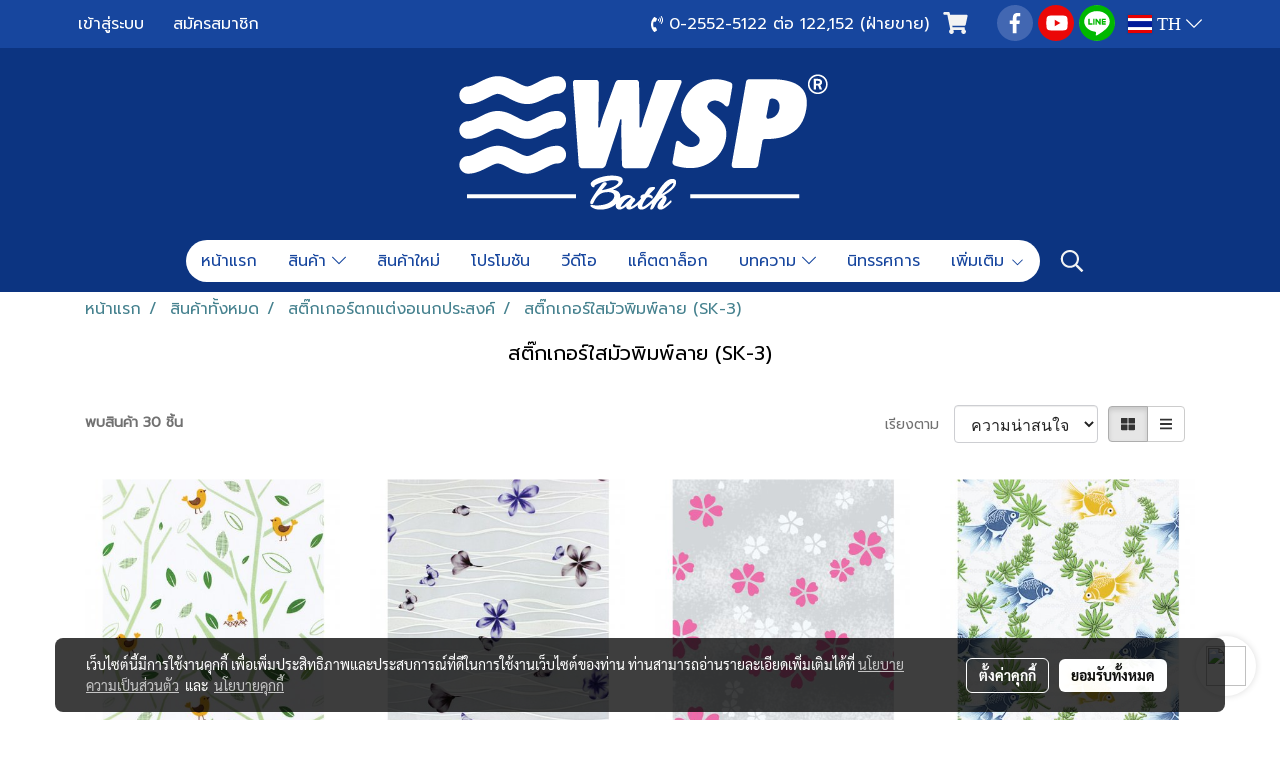

--- FILE ---
content_type: text/html; charset=UTF-8
request_url: https://www.welltexshowerpro.com/category/1921/289/%E0%B8%AA%E0%B8%95%E0%B8%B4%E0%B9%8A%E0%B8%81%E0%B9%80%E0%B8%81%E0%B8%AD%E0%B8%A3%E0%B9%8C%E0%B9%83%E0%B8%AA%E0%B8%A1%E0%B8%B1%E0%B8%A7%E0%B8%9E%E0%B8%B4%E0%B8%A1%E0%B8%9E%E0%B9%8C%E0%B8%A5%E0%B8%B2%E0%B8%A2
body_size: 54695
content:
<!doctype html>
<html lang="th-TH">
    <head>
        <meta http-equiv="X-UA-Compatible" content="IE=edge" />
        <meta http-equiv="Content-Type" content="text/html; charset=utf-8" />
        <meta name="description" content="สติ๊กเกอร์ใสมัวพิมพ์ลาย" />
        <meta name="Keywords" content="สติ๊กเกอร์ใสมัวพิมพ์ลาย" />
        <meta name="viewport" content="width=device-width, initial-scale=1, shrink-to-fit=no" />
                <meta name="apple-mobile-web-app-capable" content="yes">
        <!-- facebook -->
        <meta property="fb:app_id" content="237767067823056" />
                        <meta property="og:type" content="website" />
       
        <meta property="og:title" content="สติ๊กเกอร์ใสมัวพิมพ์ลาย" />
        <meta property="og:image" content="https://image.makewebcdn.com/makeweb/m_1200x600/Nj79V7PID/logo/LOGO_1.png" />
        <meta property="og:description" content="สติ๊กเกอร์ใสมัวพิมพ์ลาย" />
        <meta property="og:url" content="https://www.wspbath.com/category/1921/289/สติ๊กเกอร์ใสมัวพิมพ์ลาย" />
        <meta property="og:site_name" content="wspbath.com" />
        <!-- twitter -->
        <meta name="twitter:card" content="summary_large_image">
        <meta name="twitter:site" content="wspbath.com">
        <meta name="twitter:title" content="สติ๊กเกอร์ใสมัวพิมพ์ลาย">
        <meta name="twitter:description" content="สติ๊กเกอร์ใสมัวพิมพ์ลาย">
        <meta name="twitter:image" content="">
        <meta name="twitter:domain" content="https://www.wspbath.com/category/1921/289/สติ๊กเกอร์ใสมัวพิมพ์ลาย">
        <!-- google -->
        <meta name="google-site-verification" content="F7D-is8fHUdQHyYohVdDfcpyaUHHfQDVRgZ9_TpfNUo" />        <meta name="generator" content="MakeWebEasy" />
        <!-- Phone number-->
        <meta name="format-detection" content="telephone=no">
                                                <link rel="alternate" href="https://www.wspbath.com/category/1921/289/สติ๊กเกอร์ใสมัวพิมพ์ลาย" hreflang="x-default" />
                                                            <link rel="alternate" href="https://www.wspbath.com/en/category/1921/289/print-semi-transparent-sticker" hreflang="en-us" />
                    
        <link rel="canonical" href="https://www.wspbath.com/category/1921/289/สติ๊กเกอร์ใสมัวพิมพ์ลาย" />
        
                <link rel="apple-touch-icon" sizes="32x32" href="https://image.makewebcdn.com/makeweb/0/Nj79V7PID/attach_file/favicon/favicon_20210209093909-0.ico?v=202508191712" />
        <link rel="shortcut icon" href="https://image.makewebcdn.com/makeweb/0/Nj79V7PID/attach_file/favicon/favicon_20210209093909-0.ico?v=202508191712" type="image/x-icon" />
        <link rel="icon" href="https://image.makewebcdn.com/makeweb/0/Nj79V7PID/attach_file/favicon/favicon_20210209093909-0.ico?v=202508191712" type="image/x-icon" />

        <!-- CSS Main -->
                <link rel="stylesheet" href="https://fonts.googleapis.com/css?family=Open+Sans:300,400,700|Nunito|Lora|Dancing+Script|Satisfy|Fjalla+One|Oswald|Montserrat|Supermarket|Sanchez|Roboto|Quicksand|Pacifico|Raleway|Kanit|Prompt|Trirong|Taviraj|Itim|Chonburi|Mitr|Athiti|Pridi|Maitree|Pattaya|Sriracha|Sarabun|Chakra+Petch|Mali|Bai+Jamjuree|Krub|K2D|Niramit|Charm|Srisakdi|Thasadith|Kodchasan|KoHo|Charmonman|Poppins|Fahkwang|Noto+Sans+Thai|IBM+Plex+Sans+Thai|Noto+Serif+Thai|Noto+Sans+Thai+Looped|IBM+Plex+Sans+Thai+Looped&subset=thai,latin" />
        <link rel="stylesheet" type="text/css" href="https://cloud.makewebstatic.com/makeweb/prod/css/font.min.css?v=202101271138" />
        <link rel="stylesheet" type="text/css" href="https://cloud.makewebstatic.com/makeweb/prod/css/bootstrap.min.css" />
        <link rel="stylesheet" type="text/css" href="https://cloud.makewebstatic.com/makeweb/prod/css/style_mwe.css?v=202508081425" />
        <link rel="stylesheet" type="text/css" href="https://cloud.makewebstatic.com/makeweb/prod/css/style_mwe2.css?v=202508081425" />
                <!-- CSS Page -->
        <link rel="stylesheet" type="text/css" href="https://cloud.makewebstatic.com/makeweb/prod/css/fullcalendar.min.css?v=0" /><link rel="stylesheet" type="text/css" href="https://cloud.makewebstatic.com/makeweb/prod/css/fullcalendar.print.min.css?v=0" media="print" /><link rel="stylesheet" type="text/css" href="https://cloud.makewebstatic.com/makeweb/prod/css/light/homebox_eventcalendar.min.css?v=0" /><link rel="stylesheet" type="text/css" href="https://cloud.makewebstatic.com/makeweb/prod/css/light/page_calendar.min.css?v=0" /><link rel="stylesheet" type="text/css" href="https://cloud.makewebstatic.com/makeweb/prod/css/light/page_faq.min.css?v=202012190947" /><link rel="stylesheet" type="text/css" href="https://cloud.makewebstatic.com/makeweb/prod/css/owl.carousel.min.css?v=202001111111" /><link rel="stylesheet" type="text/css" href="https://cloud.makewebstatic.com/makeweb/prod/css/owl.theme.default.min.css?v=202001111111" /><link rel="stylesheet" type="text/css" href="https://cloud.makewebstatic.com/makeweb/prod/css/perfect-scrollbar.min.css?v=0" /><link rel="stylesheet" type="text/css" href="https://cloud.makewebstatic.com/makeweb/prod/css/magnific-popup.min.css?v=202012190947" /><link rel="stylesheet" type="text/css" href="https://cloud.makewebstatic.com/makeweb/prod/css/circular-loading.css?v=0" /><link rel="stylesheet" type="text/css" href="https://cloud.makewebstatic.com/makeweb/prod/css/hamburgers.min.css?v=0" />        <!-- CSS Main -->
                <link rel="stylesheet" type="text/css" href="https://cloud.makewebstatic.com/makeweb/prod/css/all.min.css?v=202310021145" />
        <!-- byAir -->
        <!-- <link rel="stylesheet" type="text/css" href="https://cloud.makewebstatic.com/makeweb/prod/css/light/theme-system.min.css?v=202306151430" /> -->
        <link rel="stylesheet" type="text/css" href="https://cloud.makewebstatic.com/makeweb/prod/css/light/theme-system.css?v=20260201133055" />
        <link rel="stylesheet" type="text/css" href="https://cloud.makewebstatic.com/makeweb/prod/css/light/theme-system2.css?v=202306151430" />
        <link rel="stylesheet" type="text/css" href="/customer-css/style_Nj79V7PID.min.css?v=1750735450" />
        
        <title>สติ๊กเกอร์ใสมัวพิมพ์ลาย</title>

        <!-- JS Main -->
                <script src="https://cdnjs.cloudflare.com/ajax/libs/jquery/3.6.0/jquery.min.js?v=202508191712" integrity="sha384-vtXRMe3mGCbOeY7l30aIg8H9p3GdeSe4IFlP6G8JMa7o7lXvnz3GFKzPxzJdPfGK" crossorigin="anonymous"></script>
        <script type="text/javascript" src="https://cloud.makewebstatic.com/makeweb/prod/js/imagesloaded.min.js?v=1"></script>
        <script type="text/javascript" src="https://cloud.makewebstatic.com/makeweb/prod/js/vue@2_6_11.js?v=202508191712"></script>
                <script type="text/javascript" src="https://www.instagram.com/embed.js" async="true"></script>
        <!-- JS Page -->
                <!-- Script Embed -->
        <!-- Global site tag (gtag.js) - Google Analytics -->
<script async src="https://www.googletagmanager.com/gtag/js?id=G-PQ44D5NJPS"></script>
<script>
  window.dataLayer = window.dataLayer || [];
  function gtag(){dataLayer.push(arguments);}
  gtag('js', new Date());

  gtag('config', 'G-PQ44D5NJPS');
</script><!-- Global site tag (gtag.js) - Google Ads: 339902976 -->
<script async src="https://www.googletagmanager.com/gtag/js?id=AW-339902976"></script>
<script>
  window.dataLayer = window.dataLayer || [];
  function gtag(){dataLayer.push(arguments);}
  gtag('js', new Date());

  gtag('config', 'AW-339902976');
</script>

        <style>
            #divMWEAds .mweColor{
                color: #28bee3;
            }

            /* #divMWEAds .webFreeColor{
                color: #ffffff;
                background-color: #28bee3;
            }           */

            .webFreeColor { background-color: #28bee3; border-color: #24BEE2; color: #FFFFFF; border-radius: 20px;width: 148px; height: 36px; line-height: normal;}
            .webFreeColor:hover,
            .webFreeColor.active {
                background-color: #09A1E0; border-color: #1EA7C7; color: #FFFFFF;
}
        </style>
    </head>
    <body>
        <!-- Script Embed -->
        
        <!-- <script>
                            window.onload = function() {
                    FB.Event.subscribe('customerchat.dialogShow',
                        function() {
                            clickConversion('facebook');
                        }
                    );
                };
                    </script> -->
        <style type="text/css">
                        .pagination>li>a, .pagination>li>span {
                font-size: 14px;
                color: inherit;
            }
            .dropdown.areacontext.open{
                z-index: 1001 !important;
            }
            .table-responsive table {
                margin-bottom: 20px;
                white-space: nowrap;
            }
            @media only screen and (min-width: 1200px) {
                .table-responsive table {
                    white-space: normal;
                }
            }
            @media only screen and (min-width: 1200px) {
                .section-container > .slimScrollDiv {
                    display: none;
                }
            }
            a[data-mce-href] {
                font-size: inherit;
                font-family: inherit;
                /*color: inherit;*/
            }
            /* areacontext menu */
            .areacontext {
                border: 1px solid rgb(9,10,12);
            }
            .areacontext .btn-primary {
                background: #373e44!important;
                color: #FFF!important;
                border-color: #23292f!important;
                padding: 1px 5px;
                display: block;
            }
            .areacontext > div {
                font-family: Open Sans !important;
                font-size: 12px !important;
            }
            .areacontext ul.dropdown-menu {
                border-radius: 0px !important;
                background: #373E44 !important;
                margin-top: 0px !important;
                border: 1px solid rgb(9,10,12);
                padding: 0px !important;
                min-width: 100px !important;
                transform: translate3d(-1px, 20px, 0px) !important;
            }
            .areacontext ul.dropdown-menu > li > a {
                font-family: "Helvetica Neue",Helvetica,Tahoma !important;
                font-size: 12px !important;
                color: rgb(145, 159, 174) !important;
                padding: 3px 5px !important;
                display: block;
            }
            .areacontext ul.dropdown-menu > li > a:hover {
                background: #262D33 !important;
                color: #FFF !important;
                text-decoration: none;
            }
            /* addition */
            /* facebook like box */
            .fb-like.fb_iframe_widget > span > iframe{
                max-width:none!important
            }
            /* img in table */
            table img {
                max-width:initial!important;
            }
            /* iframe */
            iframe {
                max-width:100%;
            }
            /* pagination */
            .pagination>li>a,.pagination>li>span{
                font-size:14px;color:inherit
            }
            /* table */
            .table-responsive table {
                margin-bottom:20px;
                white-space:nowrap;
            }
            @media only screen and (min-width: 1200px){
                .table-responsive table{
                    white-space:normal
                }
            }
            /* img width and rendering */
            div#section-content img:not(.fill),
            div#section-footer img:not(.fill) {
                overflow:hidden;
                opacity:0;
                -webkit-transition:opacity .3s ease-in-out,-webkit-transform .3s ease-in-out;
                transition:opacity .3s ease-in-out,transform .3s ease-in-out;
                max-width:100%;
            }
            @media (max-width: 768px) {
                body {
                    max-width: 100vw;
                }
            }
            /* force show img */
            .map_outter img {
                opacity: 1 !important;
            }
            /* link in tinymce */
            a[data-mce-href] {
                font-size: inherit;
                font-family: inherit;
            }
            /* top layout */
            nav > #top-area > .container-fluid {
                padding-left: 8px;
                padding-right: 8px;
            }
            nav > #top-area > .row {
                margin: 0;
            }
            nav > #top-area > .row > .col {
                padding: 0;
            }
            .navbar-link {
                display: inline-block;
                padding: 8px;
                border: none;
                margin: 8px 0px;
                vertical-align: middle;
                line-height: 1;
            }
            /*.navbar-fa {
                width: 24px !important;
                height: 24px !important;
            }*/
            .navbar-toggler-icon {
                margin: 0;
                padding: 0;
            }
            .dropdown > .dropdown-toggle > svg {
                transition: all 300ms ease;
                -webkit-transition: all 300ms ease;
                -o-transition: all 300ms ease;
                -ms-transition: all 300ms ease;
            }
            .dropdown.show > .dropdown-toggle > svg {
                transform: rotate(180deg);
                -webkit-transform: rotate(180deg);
                -moz-transform: rotate(180deg);
                -o-transform: rotate(180deg);
            }
            .dropdown-menu > li > .dropdown-toggle > svg {
                transition: all 300ms ease;
                -webkit-transition: all 300ms ease;
                -o-transition: all 300ms ease;
                -ms-transition: all 300ms ease;
            }
            .dropdown-menu > li.show > .dropdown-toggle > svg {
                transform: rotate(90deg);
                -webkit-transform: rotate(90deg);
                -moz-transform: rotate(90deg);
                -o-transform: rotate(90deg);
            }
            /* cart widget */
            nav span.fa-layers.fa-fw > i.navbar-fa + span.fa-layers-counter {
                display: none;
            }
            nav span.fa-layers.fa-fw > svg.navbar-fa + span.fa-layers-counter {
                -webkit-transform: scale(0.75) !important;
                transform: scale(0.75) !important;
                top: -75%;
                right: auto;
                left: 50%;
                -webkit-transform-origin: top center;
                transform-origin: top center;
                display: inline-block;
            }
            /* list style */
            ul {
                margin-bottom: 0 !important;
            }
            li {
                /* list-style: none;*/
            }
            /* hide caret */
            .dropdown-toggle::after{
                display:none!important;
            }
            /* social widget */
            .social-widget {
                display: inline-block;
            }
            .social-widget a {
                font-size: 30px;
                width: 30px;
                height: 30px;
                min-width: 30px;
                min-height: 30px;
            }
            @media (min-width: 401px) {
                .social-widget a {
                    font-size: 36px;
                    width: 36px;
                    height: 36px;
                    min-width: 36px;
                    min-height: 36px;
                }
            }
            .social-widget a svg.fa-twitter {
                margin-right: -1px !important;
            }
            .social-widget a svg.fa-instagram {
                margin-right: 2px !important;
            }
            .social-widget a svg.fa-google-plus-g {
                margin-right: -6px !important;
            }
            .social-widget a svg.fa-youtube {
                margin-right: -3px !important;
            }
            /* vertical align text widget */
            .navbar-text {
                line-height: 150%;
                vertical-align: middle;
                min-height: 50px;
            }
            @media (min-width: 401px) {
                .navbar-text {
                    min-height: 56px;
                }
            }
        </style>

                <!--// ! ------------arrow scroll to top -->
                            <a href="javascript:void(0);" id="toTop" class="back-to-top  toTop-social " style="display: none; width: 45px !important; height: 45px !important; z-index: 55;">
                <span class="fa-stack" style="font-size: 22px;">
                    <i class="fas fa-circle fa-stack-2x" style="color: #2b2a2a;"></i>
                    <i class="fas fa-arrow-up fa-stack-1x fa-inverse" style="color: #ffffff;"></i>
                </span>
            </a>
               
        <!-- //! facebook messager -->
         
            <div id="facebookMessagerIcon" class="whatsappIcon" style="">
                <a role="button" href="https://m.me/330272577118002" target="_blank" title="facebookMessager">
                <img src="https://webbuilder48.makewebeasy.com/images/messenger.png" width="40" height="40">
                </a>
            </div>
                <div class="section-container">
            <!-- BoxLoading -->
            <div class="boxLoading" id="boxLoading">
                <div class="loader">
                    <svg class="circular" viewBox="25 25 50 50">
                    <circle class="path" cx="50" cy="50" r="20" fill="none" stroke-width="3" stroke-miterlimit="10"></circle>
                    </svg>
                </div>
            </div>

            <div class="modal fade" tabindex="-1" role="dialog" aria-labelledby="myModalLabel" aria-hidden="true" id="modal_standard"></div>
<div class="modal fade" tabindex="-1" role="dialog" aria-labelledby="myModalLabel" aria-hidden="true" id="modal_popup"></div>
<div class="modal fade" tabindex="-1" role="dialog" aria-labelledby="myModalLabel" aria-hidden="true" id="modal_coupon"></div>

<script type="text/javascript">

    function showModalBS(isClose, path, size) {
        if (size == 'small') {
            var siz = 'sm';
        } else if (size == 'medium') {
            var siz = 'md';
        } else if (size == 'large') {
            var siz = 'lg';
        } else if (size == 'full') {
            var siz = 'full';
        } else if (size == 'cartlogin') {
            var siz = 'modalCartLogin';
        } else if (size === 'addToCartGroupProduct') {
            var siz = 'groupProduct modal-dialog-centered'
        } else if (size === 'addToCart') {
            var siz = 'addToCart modal-dialog-centered'
        } else if (size === 'medium-center') {
            var siz = 'md modal-dialog-centered'
        } else {
            var siz = 'md';
        }

        if (isClose == 1) {
            var backdrop = true;
        } else if (isClose == 0) {
            var backdrop = 'static';
        } else {
            var backdrop = true;
        }
        jQuery('#modal_standard').html('<div class="modal-dialog modal-' + siz + '"><div class="modal-content"><div class="modal-loading text-center"><i class="fas fa-circle-notch fa-spin fa-3x"></i></div></div></div>');
        jQuery('#modal_standard').modal({
            backdrop: backdrop,
            // remote: path,
            show: true,
            keyboard: true
        });
        jQuery('#modal_standard').find('.modal-content').load(path, function (responseText, textStatus, XMLHttpRequest) {
        });
    }

    function showModalPopup(isClose, path) {
        if (isClose == 1) {
            var backdrop = true;
        } else if (isClose == 0) {
            var backdrop = 'static';
        } else {
            var backdrop = true;
        }
        jQuery('#modal_popup').html('<div class="modal-dialog modal-lg"><div class="modal-content"><div class="modal-loading text-center"><i class="fas fa-circle-notch fa-spin fa-3x"></i></div></div></div>');
        jQuery('#modal_popup').modal({
            backdrop: backdrop,
            // remote: path,
            show: true,
            keyboard: true
        });
        jQuery('#modal_popup').find('.modal-content').load(path, function (responseText, textStatus, XMLHttpRequest) {
        });
    }

    function showModalCouponBS(path) {
        jQuery('#modal_coupon').html('<div class="modal-dialog modal-coupon modal-dialog-centered"><div class="modal-content"><div class="modal-loading text-center"><i class="fas fa-circle-notch fa-spin fa-3x"></i></div></div></div>');
        jQuery('#modal_coupon').modal({
            backdrop: true,
            // remote: path,
            show: true,
            keyboard: true
        });
        jQuery('#modal_coupon').find('.modal-content').load(path, function (responseText, textStatus, XMLHttpRequest) {
        });
    }

</script>                        <div class="disabled-filter"></div>
            <div class="section-body ">
                <div id="section-header" class="sps sps--abv">
                    
<style type="text/css">
    @media  only screen and (min-width: 1025px){
        .headerMobile {
            display: none !important;
        }
        .navbar-toggler {
            display: none !important;
        }
        .navbar-expand-xl .navbar-collapse {
            display: flex !important;
            flex-basis: auto;
        }
        .navbar-expand-xl .navbar-nav {
            flex-direction: row;
        }
        .navbar-expand-xl .navbar-nav .nav-link {
            padding-right: 0.5rem;
            padding-left: 0.5rem;
        }
        /* sticky */
        .headerDesktop nav #top-sticky {
            transition: transform 450ms;
            -webkit-transition: transform 450ms;
            -moz-transition: transform 450ms;
            -o-transition: transform 450ms;
        }
        .sps--abv .headerDesktop nav #top-sticky {
            position: relative;
            transform: translate3d(0, 0, 0);
            -webkit-transform: translate3d(0, 0, 0);
            -moz-transform: translate3d(0, 0, 0);
            -ms-transform: translate3d(0, 0, 0);
        }
        .sps--abv .headerDesktop nav #top-mb {
            margin-bottom: 0;
        }
                .sps--abv .headerDesktop nav #top-sticky #cart{
            display: none !important;
        }
                .sps--blw .headerDesktop nav #top-sticky {
            position: fixed;
            top: -56px;
            left: 0;
            right: 0;
            z-index: 1000;
            box-shadow: 0 2px 5px 0 rgba(0,0,0,0.16), 0 2px 10px 0 rgba(0,0,0,0.12);
            -webkit-box-shadow: 0 2px 5px 0 rgba(0,0,0,0.16), 0 2px 10px 0 rgba(0,0,0,0.12);
            -moz-box-shadow: 0 2px 5px 0 rgba(0,0,0,0.16),0 2px 10px 0 rgba(0,0,0,0.12);
            transform: translate3d(0, 56px, 0);
            -webkit-transform: translate3d(0, 56px, 0);
            -moz-transform: translate3d(0, 56px, 0);
            -ms-transform: translate3d(0, 56px, 0);
        }
        .sps--blw .headerDesktop nav #top-mb {
            padding-bottom: 56px;
                    }
                    .sps--blw #top-sticky #logotop{
                display: none !important;
            }
        
        .sps--blw .headerDesktop nav #top-sticky #cart{
            display: inline-flex !important
        }

    }
    @media (max-width: 1024px){
        .headerDesktop {
            display: none !important;
        }
        /* sticky */
        .sps--abv .headerMobile nav #top-sticky {
                            position: static;
                    }
        .sps--abv .headerMobile nav #top-mb {
            margin-bottom: 0;
        }
        .sps--blw .headerMobile nav #top-sticky {
            position: fixed;
            top: 0;
            left: 0;
            right: 0;
            z-index: 1000;
            box-shadow: 0 2px 5px 0 rgba(0,0,0,0.16), 0 2px 10px 0 rgba(0,0,0,0.12);
            -webkit-box-shadow: 0 2px 5px 0 rgba(0,0,0,0.16), 0 2px 10px 0 rgba(0,0,0,0.12);
            -moz-box-shadow: 0 2px 5px 0 rgba(0,0,0,0.16),0 2px 10px 0 rgba(0,0,0,0.12);
        }
        .sps--blw .headerMobile nav #top-mb {
            margin-bottom: 56px;
        }
                    .icoMember ,#iconsMember{
                display: none;
            }
                ul.navbar-topmenu.navbar-nav .arrowCollapse{
            transition: transform .3s ease 0s;
        }
         ul.navbar-topmenu.navbar-nav .arrowCollapse > svg{
            transition: transform .3s ease 0s;
        }
    }
    .sb {
        visibility: visible;
        /*position: absolute;
        top: 0;
        left: 0;
        right: 0;
        bottom: 0;

        opacity: 1;
        z-index: 999;
        padding: 0 16px;
        /*margin: 0 16px;*/
    }
    .sb > input {
        /*width: calc(100% - 39px);
        border-top: 0;
        border-left: 0;
        border-right: 0;
        border-bottom: 2px solid #FFF;
        background: #333 !important;
        padding: 6px;
        color: #FFF;
        vertical-align: middle;*/
    }
    .sb > input::placeholder {
        color: #333;
    }
    .sb > input:focus {
        outline: none;
    }
    .aCloseSearchIcon {
        height: 36px;
        padding: 6px 12px;
    }
    #top-sticky > div {
        position: relative;
    }
    div.headerMobile{
        position: relative;
        z-index: 56;
    }
        #divMWEAds {
        bottom: unset;
        width: 100vw !important;
        background: #fff;
        color: #000;
    }
    #divMWEAds:hover {
        background: #fff;
    }
    #topZone {
        padding-top: 0px;
    }
    .marginBot {
        margin-bottom: 0px;
    }

    .headerMobile #divMWEAds {
        font-family: 'DB Heavent' !important; 
        font-size:21px;
        z-index:999999;
    }
    .headerMobile #divMWEAds a {
        font-size: 20px; 
        font-family: 'DB Heavent' !important;
        font-weight: bold;
    }
    @media only screen and (max-width: 400px) {
        .headerMobile #divMWEAds {
            font-size:16px;
        }
        #divMWEAds img {
            max-height: 25px;
            max-width: 25px;
        }
        .headerMobile #divMWEAds a {
            font-size: 16px;
        }
    }
</style>
<div class="headerDesktop">
            <style type="text/css">
    @media (min-width: 1025px) {
        .navbar-brand {
            font-size: 24px !important;
            border: none !important;
            padding: 0;
            margin: auto;
        }
        .navbar-text{
            min-height: 24px;
        }
        .text-truncate{
            width: 100%;
        }
        .text-truncate p{
            margin-bottom: 0 !important;
            line-height: 24px;
        }

        #menutop{
            margin: 10px 10px 10px 0 !important;
        }
        .topwidget-menu{
            margin: 0 !important;
        }
        .sps--abv .row-display-justify {
            -webkit-box-pack: center !important;
            -ms-flex-pack: center !important;
            justify-content: center !important;
        }
        .sps--blw .row-display-justify {
            -webkit-box-pack: flex-start !important;
            -ms-flex-pack: flex-start !important;
            justify-content: flex-start !important;
        }
        #top-area  #logotop {
            margin: 10px 0px 0px 0px;
        }
        .navbar-brand .img-logo {
            max-width: 100%;
            min-width: 1px;
            min-height: 1px;
            max-height: 100%;
        }
        #top-sticky #cart2{
            display: none !important;
        }
        .sps--blw #top-sticky #cart2{
            display: inline-flex !important;

        }
    }
</style>

<nav id="topZone" class="navbar-expand-xl">
            <div id="top-bar">
            <div id="top-mb">
                <div class="container">
                                        <div class="row align-items-center justify-content-between">
                                                    <div class="col-12 col-sm col-lg-auto">
                                <div id="member" class="hoverOverlay d-inline-flex align-middle my-1">
                                        <ul class="navbar-nav member-nav">
        <li class="nav-item">
            <a class="nav-link" href="/th/member" id="txtLoginMember">
                <i class='fas fa-sign-in-alt icoMember'></i> เข้าสู่ระบบ            </a>
        </li>
        <li class="nav-item" style="font-size: 15px;">
            <span id="sprMember">
                <span id="imgSprMemberLoged"></span>
            </span>
        </li>
        <li class="nav-item">
            <a class="nav-link" href="/th/member/register" id="txtRegisMember">
                <i class="fas fa-user icoMember"></i> สมัครสมาชิก            </a>
        </li>
    </ul>
                                    </div>
                            </div>
                        
                                                    <div class="col-lg-auto">
                                                                    <div id="toptext" class="hoverOverlay d-inline-flex align-middle my-1">
                                        <div class="navbar-text text-truncate text-right py-1">
                                            <span style="font-size: 16px;" data-mce-style="font-size: 16px;"><a data-mce-href="tel:025525122" href="tel:025525122" target="_blank" rel="noopener noreferrer"><span style="color: rgb(255, 255, 255);" data-mce-style="color: #ffffff;"><span class="fas fa-phone-volume mceNonEditable" style="vertical-align: middle;" data-mce-style="vertical-align: middle;" contenteditable="false">&nbsp;</span>&nbsp;0-2552-5122 ต่อ 122,152 (ฝ่ายขาย)</span></a></span>                                        </div>
                                    </div>
                                                                                                    <div id="cart" class="hoverOverlay d-inline-flex align-middle my-1">
                                        <style type="text/css">
    .cart-nav{
        margin: 0;
    }
</style>



<a class="navbar-link cart-nav" href="/cart">
    <span class="fa-layers fa-fw navbar-fa2">
        <i class="fas fa-shopping-cart fa-fw navbar-fa2 puIconsCart"></i>
            <span class="widgetCartNumber d-none">0</span>
    </span>
</a>
                                    </div>
                                                                                                                                    <div id="socialnetwork" class="hoverOverlay d-inline-flex align-middle my-1">
                                        <div class="d-inline">
<style>
    .empty {
        padding-top: 15px;
        padding-right: 22px;
        padding-bottom: 12px;
        padding-left: 29px;
    }
    .wechatSocial{
        cursor: pointer;
    }
    .pointer-none {
        pointer-events: none;
    }
</style>
<div class="social-widget">
                <a class="faco-top fa-layers fa-fw facebookSocial" target="_blank" href="https://www.facebook.com/WSPBATH/ " style="">
            <i class="fas fa-circle colorFacebookBG pointer-none"></i>
            <i class="fa-inverse fab fa-facebook-f colorFacebook pointer-none" data-fa-transform="shrink-7"></i>
        </a>
                        <a class="faco-top fa-layers fa-fw youtubeSocial " target="_blank" href="https://www.youtube.com/channel/UCIUn2Ecn0RIOAUNnd1M0qqQ/videos" style="">
            <i class="fas fa-circle colorYoutubeBG pointer-none"></i>
            <i class="fa-inverse fab fa-youtube colorYoutube pointer-none" data-fa-transform="shrink-7"></i>
        </a>
                        <a class="faco-top fa-layers fa-fw LineSocial" target="_blank" href="http://line.me/ti/p/~@wspbath " style="">
            <i class="fas fa-circle colorLineBG pointer-none"></i>
            <i class="fa-inverse fab fa-line colorLine pointer-none" data-fa-transform="grow-1.8" data-fa-mask="fas fa-circle"></i>
        </a>
    
    
    </div>
<script type="text/javascript">

    jQuery(".wechatSocial").click(function () {
        window.parent.showModalBS(1, '/include/social/dialogSettingSocialcontroller.php?menu=wechatqrcode', 'medium', 1);
    });
    
</script></div>
                                    </div>
                                                                                                                                    <div id="languagetab" class="hoverOverlay d-inline-flex align-middle my-1">
                                        <style type="text/css">
    .headerDesktop .topwidget-lang .dropdown-menu.dropdown-menu-right.show{
        padding: 0;
        border-radius: .25rem;
        transform: translate3d(0px, 40px, 0px) !important;
    }
    .headerDesktop .topwidget-lang ul, .topwidget-lang li {
        min-width: 1px;
        border-radius: 0;
    }
    .headerMobile .topwidget-lang {
    }
    .headerMobile .topwidget-lang ul, .topwidget-lang li {
        min-width: 1px;
        width: 100%;
        border-radius: 0;
    }
    .headerDesktop .topwidget-lang #chooseLanguage{
        line-height: 24px;
    }
    .flag-icon{
        box-shadow : 0px 0px 2px 0px rgb(0 0 0 / 25%);
    }
</style>
<div class="topwidget-lang">
    <ul class="navbar-nav">
        <li class="nav-item dropdown">
                                                <a data-toggle="dropdown" class="dropdown-toggle aLanguage nav-link" id="chooseLanguage" href="javascript:void(0)">
                        <i class="flag-icon flag-icon-th"></i>
                        TH <i class="fal fa-chevron-down" id="arrowLanguage"></i>                    </a>
                                                                                    <ul class="dropdown-menu dropdown-menu-right dropdown-chooselang">
                                                                                                                    <li>
                                <a class="dropdown-item nav-link" href="/en/category/1921/289/print-semi-transparent-sticker">
                                    <i class="flag-icon flag-icon-us"></i>&nbsp;&nbsp;EN                                    <input type="hidden" class="languageCodeSetting" value="2133"/>
                                </a>
                            </li>
                                                            </ul>
                    </li>
    </ul>
</div>                                    </div>
                                                            </div>
                                            </div>
                </div>
            </div>
        </div>
        <div id="top-area">
                    <div id="top-mb">
                <div class="container">
                    <div class="row no-gutters">
                        <div class="col col-lg text-center">
                            <div id="logotop" class="hoverOverlay d-inline-flex">
                                <span class="navbar-brand">
                                    <a href="/" style="text-decoration: none;">
                                            <style> 
        @media (min-width: 1025px){ 
            .img-logo { 
                                                                                    } 
        } 
    </style>
    <img src="https://image.makewebcdn.com/makeweb/m_1920x0/Nj79V7PID/logo/LOGO_1.png?v=202405291424" alt="logo" title="logo" class="d-inline-block img-logo"/>
                                    </a>
                                </span>
                            </div>
                        </div>
                    </div>
                </div>
            </div>
                            <div id="top-sticky">
                <div class="container">
                    <div class="row no-gutters justify-content-center">
                                                    <div class="collapse topSearchBar">
                                <div class="topSearchBarInner">
                                    <div class="input-group mb-3">
                                        <input type="text" class="form-control textStringSearchTopWidget" placeholder="ใส่คำค้นหาของคุณ...">
                                        <div class="input-group-append">
                                            <button class="btn border-left-0 rounded-right btn-outline-secondary btnSearchTopWidget" type="button"><i class="fas fa-search"></i></button>
                                        </div>
                                    </div>
                                </div>
                            </div>
                        
                                                    <div class="col-12 col-lg-auto d-lg-inline-flex align-items-center">
                                <div id="menutop" class="hoverOverlay d-inline-flex">
                                    <div class="collapse navbar-collapse">
                                        <style type="text/css">
    .topwidget-menu .navbar-nav .dropdown-menu {
        padding: 0;
        margin: 0;
    }
    .topwidget-menu .navbar-nav .dropdown-menu.hidden {
        visibility: hidden;
    }
    /*PC hack to hover*/
    @media (min-width: 1025px) {
        ul.navbar-topmenu.navbar-nav > li.nav-item:hover > .dropdown-menu{
            display:block !important;
        }
        ul.navbar-topmenu.navbar-nav > li.nav-item > ul.dropdown-menu li:hover > .dropdown-menu{
            display:block !important;
        }
        ul.navbar-topmenu.navbar-nav ul{
            box-shadow: 0 6px 12px rgba(0,0,0,0.175);
        }
        .topwidget-menu {
            margin: 10px;
        }
        ul.dropdown-menu.dropdown-menu-right{
            left: unset;
            right:0;
        }
        .dropdownfix-menu-right {
            right:100% !important;
            left:auto !important;
        }
        .public-topmenu .dropdown-menu-right .fa-chevron-right {
            transform: rotate(180deg);
            left: 0;
            position: absolute;
            top: 12px;
        }
        .public-topmenu .dropdown-menu-right .fa-chevron-down{
            transform: rotate(90deg);
            left: 0;
            position: absolute;
            top: 12px;
        }
        .more.hidden{
            display:none;
        }
        .public-topmenu .dropdown-menu:not(.dropdown-menu-right) .fa-chevron-down{
            transform: rotate(-90deg);
        }
        ul.navbar-topmenu.navbar-nav > li.nav-item ul{
            position: absolute;
        }
        .public-topmenu .topmenuLg{
            border-right:none !important;
        }
    }
    /* tablet*/
    @media only screen and (min-width: 768px) and (max-width: 1112px) {
        ul.navbar-topmenu.navbar-nav ul{
            box-shadow: 0 6px 12px rgba(0,0,0,0.175);
        }
    }
    /*mobile tablet*/
    @media  only screen and (max-width: 1024px) {
        
        ul.navbar-topmenu .abl1 .arrowCollapse,
        ul.navbar-topmenu .abl2 .arrowCollapse{
            position: absolute;
            right: 20px !important;
            top: 25%;
            text-align: center;
            height: 16px;
        }
        ul.navbar-topmenu.navbar-nav a{
            text-align: left !important;
            white-space: normal;
        }
        ul.navbar-topmenu.navbar-nav .fa-chevron-down{
                        transition: all .3s ease 0s;
            -ms-transition: all .3s ease 0s;
            -webkit-transition: all .3s ease 0s;
            -moz-transition: all .3s ease 0s;
        }
        ul.navbar-topmenu.navbar-nav .fa-chevron-right{
                         transform: rotate(90deg);
            transition: all .3s ease 0s;
            -ms-transition: all .3s ease 0s;
            -webkit-transition: all .3s ease 0s;
            -moz-transition: all .3s ease 0s;
           /* width: 15px;
            height: 15px; */
        }
        
        ul.navbar-topmenu.navbar-nav span.arrowCollapse > .fa-chevron-right{
            right: 12px;
            top: 27%;
        }

        ul.navbar-topmenu.navbar-nav a{
            word-wrap: break-word;
        }
        ul.navbar-topmenu.navbar-nav .more{
            display:none !important;
        }
        .public-topmenu .dropdown.show > a > .arrowCollapse{
            transform: rotate(180deg);
            -ms-transform: rotate(180deg);
            -webkit-transform: rotate(180deg);
            -moz-transform: rotate(180deg);
        }
        .public-topmenu ul.dropdown-menu.show > li.show:not(.dropdown) > a > svg.fa-chevron-right{
            transform: rotate(270deg);
            -ms-transform: rotate(270deg);
            -webkit-transform: rotate(270deg);
            -moz-transform: rotate(270deg);
        }
        .public-topmenu li.show:not(.dropdown) > a > .arrowCollapse > svg{
            transform: rotate(270deg);
            -ms-transform: rotate(270deg);
            -webkit-transform: rotate(270deg);
            -moz-transform: rotate(270deg);
        }
        ul.navbar-topmenu.navbar-nav > li > ul > li > a {
            padding-left: 30px !important;
        }
        ul.navbar-topmenu.navbar-nav ul ul a {
            padding-left: 45px !important;
        }
    }
</style>
<div class="topwidget-menu">
    <ul class="navbar-nav navbar-topmenu public-topmenu">
                                    <li class="nav-item ">
                    <a class="nav-link abl1"  data-onhome="home" href="/" target="_self">
                        หน้าแรก                    </a>
                </li>
                                                <li class="nav-item dropdown ">
                    <a class="nav-link abl1"   href="/category" target="_self" style="position: relative;">
                        สินค้า                                                    <span class="arrowCollapse">
                                <i class="fal fa-chevron-down"></i>
                            </span>
                                            </a>
                    <ul class="dropdown-menu">
                                                                                    <li>
                                    <a class="nav-link dropdown-item abl2"   href="/category" target="_self">
                                        สินค้าทั้งหมด                                    </a>
                                </li>
                                                                                                                <li>
                                    <a class="nav-link dropdown-item abl2"    href="/category/1262/ผ้าม่านห้องน้ำ" target="_self" style="position: relative;">
                                        ผ้าม่านห้องน้ำ                                                                                    <span class="arrowCollapse">
                                                <i class="fal fa-chevron-right fa-xs fa-fw"></i>
                                            </span>
                                                                            </a>
                                    <ul class="dropdown-menu">
                                                                                                                                    <li>
                                                    <a class="nav-link dropdown-item abl2"    href="/category/1262/111/ผ้าม่านห้องน้ำเนื้อผ้า" target="_self" style="position: relative;">
                                                        ผ้าม่านห้องน้ำเนื้อผ้า                                                                                                                    <span class="arrowCollapse">
                                                                <i class="fal fa-chevron-right fa-xs fa-fw"></i>
                                                            </span>
                                                                                                            </a>
                                                    <ul class="dropdown-menu">
                                                                                                                    <li>
                                                                <a class="nav-link dropdown-item abl2"    href="/category/1262/111/7/styletex" target="_self">
                                                                    STYLETEX                                                                </a>
                                                            </li>
                                                                                                                    <li>
                                                                <a class="nav-link dropdown-item abl2"    href="/category/1262/111/8/deluxetex" target="_self">
                                                                    DELUXETEX                                                                </a>
                                                            </li>
                                                                                                                    <li>
                                                                <a class="nav-link dropdown-item abl2"    href="/category/1262/111/9/linertex" target="_self">
                                                                    LINERTEX                                                                </a>
                                                            </li>
                                                                                                                    <li>
                                                                <a class="nav-link dropdown-item abl2"    href="/category/1262/111/10/polyfetta-hometex" target="_self">
                                                                    POLYFETTA-HOMETEX                                                                </a>
                                                            </li>
                                                                                                                    <li>
                                                                <a class="nav-link dropdown-item abl2"    href="/category/1262/111/11/poly-advance-beautytex" target="_self">
                                                                    POLY ADVANCE-BEAUTYTEX                                                                </a>
                                                            </li>
                                                                                                                    <li>
                                                                <a class="nav-link dropdown-item abl2"    href="/category/1262/111/12/spatex-design" target="_self">
                                                                    SPATEX DESIGN                                                                </a>
                                                            </li>
                                                                                                                    <li>
                                                                <a class="nav-link dropdown-item abl2"    href="/category/1262/111/13/stylist-luxury-miracle" target="_self">
                                                                    STYLIST, LUXURY, MIRACLE                                                                </a>
                                                            </li>
                                                                                                                    <li>
                                                                <a class="nav-link dropdown-item abl2"    href="/category/1262/111/14/plain-solid-hilton-style-dobby-style" target="_self">
                                                                    PLAIN SOLID, HILTON STYLE, DOBBY STYLE                                                                </a>
                                                            </li>
                                                                                                                    <li>
                                                                <a class="nav-link dropdown-item abl2"    href="/category/1262/111/15/smarttex" target="_self">
                                                                    SMARTTEX                                                                </a>
                                                            </li>
                                                                                                                    <li>
                                                                <a class="nav-link dropdown-item abl2"    href="/category/1965/291/ม่านห้องน้ำเนื้อผ้าพิมพ์ลาย-รุ่น-โดราเอมอน" target="_self">
                                                                    ผ้าม่านห้องน้ำเนื้อผ้าพิมพ์ลาย รุ่น โดราเอมอน                                                                </a>
                                                            </li>
                                                                                                                    <li>
                                                                <a class="nav-link dropdown-item abl2"    href="/category/2003/303/ม่านห้องน้ำเนื้อผ้า-คิตตี้" target="_self">
                                                                    ผ้าม่านห้องน้ำเนื้อผ้า คิตตี้                                                                </a>
                                                            </li>
                                                                                                            </ul>
                                                </li>
                                                                                                                                                                                <li>
                                                    <a class="nav-link dropdown-item abl2"    href="/category/1262/112/ผ้าม่านห้องน้ำพลาสติก" target="_self" style="position: relative;">
                                                        ผ้าม่านห้องน้ำพลาสติก                                                                                                                    <span class="arrowCollapse">
                                                                <i class="fal fa-chevron-right fa-xs fa-fw"></i>
                                                            </span>
                                                                                                            </a>
                                                    <ul class="dropdown-menu">
                                                                                                                    <li>
                                                                <a class="nav-link dropdown-item abl2"    href="/category/1262/112/16/evatex" target="_self">
                                                                    EVATEX                                                                </a>
                                                            </li>
                                                                                                                    <li>
                                                                <a class="nav-link dropdown-item abl2"    href="/category/1262/112/17/eva-lenstex" target="_self">
                                                                    EVA LENSTEX                                                                </a>
                                                            </li>
                                                                                                                    <li>
                                                                <a class="nav-link dropdown-item abl2"    href="/category/1262/112/20/pvc-acustex" target="_self">
                                                                    PVC ACUSTEX                                                                </a>
                                                            </li>
                                                                                                                    <li>
                                                                <a class="nav-link dropdown-item abl2"    href="/category/1262/112/21/pvc-basics" target="_self">
                                                                    PVC BASICS                                                                </a>
                                                            </li>
                                                                                                                    <li>
                                                                <a class="nav-link dropdown-item abl2"    href="/category/1262/112/22/pvc-pearlized" target="_self">
                                                                    PVC PEARLIZED                                                                </a>
                                                            </li>
                                                                                                                    <li>
                                                                <a class="nav-link dropdown-item abl2"    href="/category/1262/112/24/pvc-jackard" target="_self">
                                                                    PVC JACKARD                                                                </a>
                                                            </li>
                                                                                                                    <li>
                                                                <a class="nav-link dropdown-item abl2"    href="/category/1262/112/25/peva-wonder-bath" target="_self">
                                                                    PEVA WONDER BATH                                                                </a>
                                                            </li>
                                                                                                                    <li>
                                                                <a class="nav-link dropdown-item abl2"    href="/category/1262/112/26/peva-lightex" target="_self">
                                                                    PEVA LIGHTEX                                                                </a>
                                                            </li>
                                                                                                                    <li>
                                                                <a class="nav-link dropdown-item abl2"    href="/category/1965/292/ม่านห้องน้ำพลาสติกพิมพ์ลาย-รุ่น-โดราเอมอน" target="_self">
                                                                    ผ้าม่านห้องน้ำพลาสติกพิมพ์ลาย โดราเอมอน                                                                </a>
                                                            </li>
                                                                                                            </ul>
                                                </li>
                                                                                                                        </ul>
                                </li>
                                                                                                                <li>
                                    <a class="nav-link dropdown-item abl2"    href="/category/1281/ชุดฝักบัว" target="_self" style="position: relative;">
                                        ชุดฝักบัว                                                                                    <span class="arrowCollapse">
                                                <i class="fal fa-chevron-right fa-xs fa-fw"></i>
                                            </span>
                                                                            </a>
                                    <ul class="dropdown-menu">
                                                                                                                                    <li>
                                                    <a class="nav-link dropdown-item abl2"    href="/category/1281/113/ชุดหัวฝักบัว" target="_self" style="position: relative;">
                                                        ชุดหัวฝักบัว                                                                                                                    <span class="arrowCollapse">
                                                                <i class="fal fa-chevron-right fa-xs fa-fw"></i>
                                                            </span>
                                                                                                            </a>
                                                    <ul class="dropdown-menu">
                                                                                                                    <li>
                                                                <a class="nav-link dropdown-item abl2"    href="/category/1281/113/28/ชุดหัวฝักบัว-รุ่น-1-ระดับ" target="_self">
                                                                    ชุดหัวฝักบัว รุ่น 1 ระดับ                                                                </a>
                                                            </li>
                                                                                                                    <li>
                                                                <a class="nav-link dropdown-item abl2"    href="/category/1281/113/29/ชุดหัวฝักบัว-รุ่น-3-ระดับ" target="_self">
                                                                    ชุดหัวฝักบัว รุ่น 3 ระดับ                                                                </a>
                                                            </li>
                                                                                                                    <li>
                                                                <a class="nav-link dropdown-item abl2"    href="/category/1281/113/30/ชุดหัวฝักบัว-รุ่น-5-ระดับ" target="_self">
                                                                    ชุดหัวฝักบัว รุ่น 5 ระดับ                                                                </a>
                                                            </li>
                                                                                                            </ul>
                                                </li>
                                                                                                                                                                                <li>
                                                    <a class="nav-link dropdown-item abl2"    href="/category/1281/115/ชุดฝักบัว-เรนชาวเวอร์" target="_self" style="position: relative;">
                                                        ชุดฝักบัว เรนชาวเวอร์                                                                                                                    <span class="arrowCollapse">
                                                                <i class="fal fa-chevron-right fa-xs fa-fw"></i>
                                                            </span>
                                                                                                            </a>
                                                    <ul class="dropdown-menu">
                                                                                                                    <li>
                                                                <a class="nav-link dropdown-item abl2"    href="/category/1281/115/31/ชุดฝักบัว-เรนชาวเวอร์-รุ่น-1-ระดับ" target="_self">
                                                                    ชุดฝักบัว เรนชาวเวอร์ รุ่น 1 ระดับ                                                                </a>
                                                            </li>
                                                                                                                    <li>
                                                                <a class="nav-link dropdown-item abl2"    href="/category/1281/115/32/ชุดฝักบัว-เรนชาวเวอร์-รุ่น-3-ระดับ" target="_self">
                                                                    ชุดฝักบัว เรนชาวเวอร์ รุ่น 3 ระดับ                                                                </a>
                                                            </li>
                                                                                                                    <li>
                                                                <a class="nav-link dropdown-item abl2"    href="/category/1281/115/33/ชุดฝักบัว-เรนชาวเวอร์-รุ่น-5-ระดับ" target="_self">
                                                                    ชุดฝักบัว เรนชาวเวอร์ รุ่น 5 ระดับ                                                                </a>
                                                            </li>
                                                                                                            </ul>
                                                </li>
                                                                                                                        </ul>
                                </li>
                                                                                                                <li>
                                    <a class="nav-link dropdown-item abl2"    href="/category/1297/ที่ฉีดชำระ" target="_self" style="position: relative;">
                                        ที่ฉีดชำระ                                                                                    <span class="arrowCollapse">
                                                <i class="fal fa-chevron-right fa-xs fa-fw"></i>
                                            </span>
                                                                            </a>
                                    <ul class="dropdown-menu">
                                                                                                                                    <li>
                                                    <a class="nav-link dropdown-item abl2"    href="/category/1297/116/ที่ฉีดชำระ-รุ่น-สีดำ-สีเงิน" target="_self">
                                                        ที่ฉีดชำระ รุ่น สีดำ / สีเงิน                                                    </a>
                                                </li>
                                                                                                                                                                                <li>
                                                    <a class="nav-link dropdown-item abl2"    href="/category/1297/118/ที่ฉีดชำระ-รุ่น-สแตนเลส-304" target="_self">
                                                        ที่ฉีดชำระ รุ่น สแตนเลส 304                                                    </a>
                                                </li>
                                                                                                                                                                                <li>
                                                    <a class="nav-link dropdown-item abl2"    href="/category/1297/120/ที่ฉีดชำระ-รุ่น-สีโครม" target="_self">
                                                        ที่ฉีดชำระ รุ่น สีโครม                                                    </a>
                                                </li>
                                                                                                                                                                                <li>
                                                    <a class="nav-link dropdown-item abl2"    href="/category/1297/121/ที่ฉีดชำระ-รุ่น-สีขาว" target="_self">
                                                        ที่ฉีดชำระ รุ่น สีขาว                                                    </a>
                                                </li>
                                                                                                                        </ul>
                                </li>
                                                                                                                <li>
                                    <a class="nav-link dropdown-item abl2"    href="/category/1354/ก๊อกน้ำและวาล์ว" target="_self" style="position: relative;">
                                        ก๊อกน้ำและวาล์ว                                                                                    <span class="arrowCollapse">
                                                <i class="fal fa-chevron-right fa-xs fa-fw"></i>
                                            </span>
                                                                            </a>
                                    <ul class="dropdown-menu">
                                                                                                                                    <li>
                                                    <a class="nav-link dropdown-item abl2"    href="javascript:void(0);" target="_self" style="position: relative;">
                                                        ก๊อกน้ำและวาล์ว                                                                                                                    <span class="arrowCollapse">
                                                                <i class="fal fa-chevron-right fa-xs fa-fw"></i>
                                                            </span>
                                                                                                            </a>
                                                    <ul class="dropdown-menu">
                                                                                                                    <li>
                                                                <a class="nav-link dropdown-item abl2"    href="/category/1354/136/34/ก๊อกล้างมือเปิดปิดด้วยเท้า-สแตนเลส-เกรด-a" target="_self">
                                                                    ก๊อกล้างมือเปิด/ปิดด้วยเท้า สแตนเลส เกรด A                                                                </a>
                                                            </li>
                                                                                                                    <li>
                                                                <a class="nav-link dropdown-item abl2"    href="/category/1354/136/35/ก๊อกน้ำและวาล์ว-สแตนเลส-304" target="_self">
                                                                    ก๊อกน้ำและวาล์ว สแตนเลส 304                                                                </a>
                                                            </li>
                                                                                                                    <li>
                                                                <a class="nav-link dropdown-item abl2"    href="/category/1354/136/36/ก๊อกน้ำและวาล์ว-ทองเหลือง-เกรด-a" target="_self">
                                                                    ก๊อกน้ำและวาล์ว ทองเหลือง เกรด A                                                                </a>
                                                            </li>
                                                                                                                    <li>
                                                                <a class="nav-link dropdown-item abl2"    href="/category/1354/136/37/ก๊อกน้ำ-ทองเหลือง-รุ่น-ก๊อกผสม-เกรด-a" target="_self">
                                                                    ก๊อกน้ำ ทองเหลือง รุ่น ก๊อกผสม เกรด A                                                                </a>
                                                            </li>
                                                                                                                    <li>
                                                                <a class="nav-link dropdown-item abl2"    href="/category/1354/136/38/ก๊อกน้ำและวาล์ว-บอดี้ซิงค์อัลลอย" target="_self">
                                                                    ก๊อกน้ำและวาล์ว บอดี้ซิงค์อัลลอย                                                                </a>
                                                            </li>
                                                                                                                    <li>
                                                                <a class="nav-link dropdown-item abl2"    href="/category/1354/136/39/ก๊อกน้ำและวาล์ว-พลาสติก-abs" target="_self">
                                                                    ก๊อกน้ำและวาล์ว พลาสติก ABS                                                                </a>
                                                            </li>
                                                                                                            </ul>
                                                </li>
                                                                                                                                                                                <li>
                                                    <a class="nav-link dropdown-item abl2"    href="/category/1354/137/ชุดก๊อกอ่างล้างหน้า" target="_self">
                                                        ชุดก๊อกอ่างล้างหน้า                                                    </a>
                                                </li>
                                                                                                                        </ul>
                                </li>
                                                                                                                <li>
                                    <a class="nav-link dropdown-item abl2"    href="/category/1507/ราวแขวนม่าน-ห่วงแขวนม่าน" target="_self" style="position: relative;">
                                        ราวแขวนม่าน, ห่วงแขวนม่าน                                                                                    <span class="arrowCollapse">
                                                <i class="fal fa-chevron-right fa-xs fa-fw"></i>
                                            </span>
                                                                            </a>
                                    <ul class="dropdown-menu">
                                                                                                                                    <li>
                                                    <a class="nav-link dropdown-item abl2"    href="/category/1507/138/รุ่น-c-type-คละสี" target="_self">
                                                        รุ่น C-TYPE (คละสี)                                                    </a>
                                                </li>
                                                                                                                                                                                <li>
                                                    <a class="nav-link dropdown-item abl2"    href="/category/1507/141/ราวแขวนม่านแบบดึงขยายได้-1-ทิศทาง" target="_self">
                                                        ราวแขวนม่านแบบดึงขยายได้ 1 ทิศทาง                                                    </a>
                                                </li>
                                                                                                                                                                                <li>
                                                    <a class="nav-link dropdown-item abl2"    href="/category/1507/142/ราวแขวนม่านแบบดึงขยายได้-2-ทิศทาง" target="_self">
                                                        ราวแขวนม่านแบบดึงขยายได้ 2 ทิศทาง                                                    </a>
                                                </li>
                                                                                                                                                                                <li>
                                                    <a class="nav-link dropdown-item abl2"    href="/category/1507/143/ราวแขวนม่านแบบตรงและแบบเข้ามุม-2-in-1" target="_self">
                                                        ราวแขวนม่านแบบตรงและแบบเข้ามุม 2 IN 1                                                    </a>
                                                </li>
                                                                                                                                                                                <li>
                                                    <a class="nav-link dropdown-item abl2"    href="/category/1507/144/ราวแขวนม่านแบบตรงและแบบเข้ามุม-3-in-1" target="_self">
                                                        ราวแขวนม่านแบบตรงและแบบเข้ามุม 3 IN 1                                                    </a>
                                                </li>
                                                                                                                                                                                <li>
                                                    <a class="nav-link dropdown-item abl2"    href="/category/1507/145/ราวแขวนม่านแบบโค้งสำหรับเข้ามุมทั่วไป" target="_self">
                                                        ราวแขวนม่านแบบโค้งสำหรับเข้ามุมทั่วไป                                                    </a>
                                                </li>
                                                                                                                        </ul>
                                </li>
                                                                                                                <li>
                                    <a class="nav-link dropdown-item abl2"    href="/category/1530/พรมเช็ดเท้า" target="_self" style="position: relative;">
                                        พรมเช็ดเท้า                                                                                    <span class="arrowCollapse">
                                                <i class="fal fa-chevron-right fa-xs fa-fw"></i>
                                            </span>
                                                                            </a>
                                    <ul class="dropdown-menu">
                                                                                                                                    <li>
                                                    <a class="nav-link dropdown-item abl2"    href="/category/1530/146/พรมอคริลิค" target="_self" style="position: relative;">
                                                        พรมอคริลิค                                                                                                                    <span class="arrowCollapse">
                                                                <i class="fal fa-chevron-right fa-xs fa-fw"></i>
                                                            </span>
                                                                                                            </a>
                                                    <ul class="dropdown-menu">
                                                                                                                    <li>
                                                                <a class="nav-link dropdown-item abl2"    href="/category/1530/146/41/พรมเช็ดเท้า-พีพี-คัท-ลูฟ" target="_self">
                                                                    พรมเช็ดเท้า พีพี คัท ลูฟ                                                                </a>
                                                            </li>
                                                                                                                    <li>
                                                                <a class="nav-link dropdown-item abl2"    href="/category/1530/146/42/พรมอคริลิค-รุ่น-หนานุ่ม-45-x-65-cms" target="_self">
                                                                    พรมอคริลิค รุ่น หนานุ่ม 45 x 65 cms.                                                                </a>
                                                            </li>
                                                                                                                    <li>
                                                                <a class="nav-link dropdown-item abl2"    href="/category/1530/146/44/พรมอคริลิค-รุ่น-หนานุ่มสีพื้น" target="_self">
                                                                    พรมอคริลิค รุ่น หนานุ่ม/สีพื้น                                                                </a>
                                                            </li>
                                                                                                                    <li>
                                                                <a class="nav-link dropdown-item abl2"    href="/category/1530/146/45/พรมอคริลิค-รุ่น-พรมเดี่ยว-45-x-65-cms" target="_self">
                                                                    พรมอคริลิค รุ่น พรมเดี่ยว 45 x 65 cms.                                                                </a>
                                                            </li>
                                                                                                                    <li>
                                                                <a class="nav-link dropdown-item abl2"    href="/category/1530/146/47/พรมอคริลิค-รุ่น-คิวต์-พาเหรด" target="_self">
                                                                    พรมอคริลิค รุ่น คิวต์ พาเหรด                                                                </a>
                                                            </li>
                                                                                                                    <li>
                                                                <a class="nav-link dropdown-item abl2"    href="/category/1530/146/49/พรมอคริลิค-รุ่น-พรมเดี่ยว-45-x-75-cms" target="_self">
                                                                    พรมอคริลิค รุ่น พรมเดี่ยว 45 x 75 cms.                                                                </a>
                                                            </li>
                                                                                                                    <li>
                                                                <a class="nav-link dropdown-item abl2"    href="/category/1530/146/50/พรมอคริลิค-รุ่น-ชุด-2-ชิ้น" target="_self">
                                                                    พรมอคริลิค รุ่น ชุด 2 ชิ้น                                                                </a>
                                                            </li>
                                                                                                                    <li>
                                                                <a class="nav-link dropdown-item abl2"    href="/category/1530/146/51/พรมอคริลิค-รุ่น-พรมเดี่ยวขนาดยาว" target="_self">
                                                                    พรมอคริลิค รุ่น พรมเดี่ยวขนาดยาว                                                                </a>
                                                            </li>
                                                                                                                    <li>
                                                                <a class="nav-link dropdown-item abl2"    href="/category/1530/146/53/พรมอคริลิค-รุ่น-หนานุ่ม-120-x-180-cms" target="_self">
                                                                    พรมอคริลิค รุ่น หนานุ่ม                                                                </a>
                                                            </li>
                                                                                                            </ul>
                                                </li>
                                                                                                                                                                                <li>
                                                    <a class="nav-link dropdown-item abl2"    href="/category/1530/148/พรมคอตต้อน" target="_self" style="position: relative;">
                                                        พรมคอตต้อน                                                                                                                    <span class="arrowCollapse">
                                                                <i class="fal fa-chevron-right fa-xs fa-fw"></i>
                                                            </span>
                                                                                                            </a>
                                                    <ul class="dropdown-menu">
                                                                                                                    <li>
                                                                <a class="nav-link dropdown-item abl2"    href="/category/1530/148/55/พรมคอตต้อน-รุ่น-พรมเดี่ยว-45-x-65-cms" target="_self">
                                                                    พรมคอตต้อน รุ่น พรมเดี่ยว 45 x 65 cms.                                                                </a>
                                                            </li>
                                                                                                                    <li>
                                                                <a class="nav-link dropdown-item abl2"    href="/category/1530/148/56/พรมคอตต้อน-รุ่น-เชนนิล" target="_self">
                                                                    พรมคอตต้อน รุ่น เชนนิล                                                                </a>
                                                            </li>
                                                                                                                    <li>
                                                                <a class="nav-link dropdown-item abl2"    href="/category/1530/148/57/พรมคอตต้อน-รุ่น-พรมเดี่ยว-45-x-75-cms" target="_self">
                                                                    พรมคอตต้อน รุ่น พรมเดี่ยว 45 x 75 cms.                                                                </a>
                                                            </li>
                                                                                                                    <li>
                                                                <a class="nav-link dropdown-item abl2"    href="/category/1530/148/58/พรมคอตต้อน-รุ่น-พรมคู่" target="_self">
                                                                    พรมคอตต้อน รุ่น พรมคู่                                                                </a>
                                                            </li>
                                                                                                                    <li>
                                                                <a class="nav-link dropdown-item abl2"    href="/category/1530/148/59/พรมคอตต้อน-รุ่น-เดี่ยวขนาดยาว" target="_self">
                                                                    พรมคอตต้อน รุ่น เดี่ยวขนาดยาว                                                                </a>
                                                            </li>
                                                                                                            </ul>
                                                </li>
                                                                                                                                                                                <li>
                                                    <a class="nav-link dropdown-item abl2"    href="/category/1530/149/พรมไมโครไฟเบอร์" target="_self" style="position: relative;">
                                                        พรมไมโครไฟเบอร์                                                                                                                    <span class="arrowCollapse">
                                                                <i class="fal fa-chevron-right fa-xs fa-fw"></i>
                                                            </span>
                                                                                                            </a>
                                                    <ul class="dropdown-menu">
                                                                                                                    <li>
                                                                <a class="nav-link dropdown-item abl2"    href="/category/1530/149/61/พรมเช็ดเท้า-ไมโครไฟเบอร์" target="_self">
                                                                    พรมเช็ดเท้า ไมโครไฟเบอร์                                                                </a>
                                                            </li>
                                                                                                                    <li>
                                                                <a class="nav-link dropdown-item abl2"    href="/category/1530/149/62/art-design-mat-ชุด-2-ชิ้น" target="_self">
                                                                    ART DESIGN MAT ชุด 2 ชิ้น                                                                </a>
                                                            </li>
                                                                                                                    <li>
                                                                <a class="nav-link dropdown-item abl2"    href="/category/1530/149/63/art-design-mat" target="_self">
                                                                    ART DESIGN MAT                                                                </a>
                                                            </li>
                                                                                                                    <li>
                                                                <a class="nav-link dropdown-item abl2"    href="/category/1530/149/64/dot-style-loop-style" target="_self">
                                                                    DOT STYLE, LOOP STYLE                                                                </a>
                                                            </li>
                                                                                                                    <li>
                                                                <a class="nav-link dropdown-item abl2"    href="/category/1530/149/65/silver-highlight" target="_self">
                                                                    SILVER HIGHLIGHT                                                                </a>
                                                            </li>
                                                                                                                    <li>
                                                                <a class="nav-link dropdown-item abl2"    href="/category/1530/149/66/พรมเช็ดเท้า-ไมโครไฟเบอร์-รุ่น-ชุด-2-ชิ้น" target="_self">
                                                                    พรมเช็ดเท้า ไมโครไฟเบอร์ รุ่น ชุด 2 ชิ้น                                                                </a>
                                                            </li>
                                                                                                                    <li>
                                                                <a class="nav-link dropdown-item abl2"    href="/category/1530/149/67/พรมเช็ดเท้า-ไมโครไฟเบอร์-รุ่น-ลายดีไซน์" target="_self">
                                                                    พรมเช็ดเท้า ไมโครไฟเบอร์ รุ่น ลายดีไซน์                                                                </a>
                                                            </li>
                                                                                                                    <li>
                                                                <a class="nav-link dropdown-item abl2"    href="/category/1530/149/70/พรมเช็ดเท้า-ไมโครไฟเบอร์-รุ่น-ลายคลื่น" target="_self">
                                                                    พรมเช็ดเท้า ไมโครไฟเบอร์ รุ่น ลายคลื่น                                                                </a>
                                                            </li>
                                                                                                                    <li>
                                                                <a class="nav-link dropdown-item abl2"    href="/category/1530/149/71/พรมเช็ดเท้า-ไมโครไฟเบอร์-รุ่น-ลายดอกไม้" target="_self">
                                                                    พรมเช็ดเท้า ไมโครไฟเบอร์ รุ่น ลายดอกไม้                                                                </a>
                                                            </li>
                                                                                                                    <li>
                                                                <a class="nav-link dropdown-item abl2"    href="/category/1530/149/72/พรมเช็ดเท้า-ไมโครไฟเบอร์-รุ่น-ลายรังผึ้ง" target="_self">
                                                                    พรมเช็ดเท้า ไมโครไฟเบอร์ รุ่น ลายรังผึ้ง                                                                </a>
                                                            </li>
                                                                                                            </ul>
                                                </li>
                                                                                                                                                                                <li>
                                                    <a class="nav-link dropdown-item abl2"    href="/category/1530/151/พรมแช็คกี้" target="_self" style="position: relative;">
                                                        พรมแช็คกี้                                                                                                                    <span class="arrowCollapse">
                                                                <i class="fal fa-chevron-right fa-xs fa-fw"></i>
                                                            </span>
                                                                                                            </a>
                                                    <ul class="dropdown-menu">
                                                                                                                    <li>
                                                                <a class="nav-link dropdown-item abl2"    href="/category/1530/151/75/พรมแช็คกี้-รุ่น-shaggy-l" target="_self">
                                                                    พรมแช็คกี้ รุ่น SHAGGY-L 120 x 180 cms.                                                                </a>
                                                            </li>
                                                                                                                    <li>
                                                                <a class="nav-link dropdown-item abl2"    href="/category/1530/151/76/พรมแช็คกี้-รุ่น-mixy-l" target="_self">
                                                                    พรมแช็คกี้ รุ่น MIXY-L 120 x 180 cms.                                                                </a>
                                                            </li>
                                                                                                            </ul>
                                                </li>
                                                                                                                                                                                <li>
                                                    <a class="nav-link dropdown-item abl2"    href="/category/1530/152/78/พรมพิมพ์ลาย-รุ่น-โดราเอมอน-45-x-65-cms" target="_self" style="position: relative;">
                                                        พรมโฟมพิมพ์ลาย                                                                                                                    <span class="arrowCollapse">
                                                                <i class="fal fa-chevron-right fa-xs fa-fw"></i>
                                                            </span>
                                                                                                            </a>
                                                    <ul class="dropdown-menu">
                                                                                                                    <li>
                                                                <a class="nav-link dropdown-item abl2"    href="/category/1530/152/78/พรมพิมพ์ลาย-รุ่น-โดราเอมอน-45-x-65-cms" target="_self">
                                                                    พรมพิมพ์ลาย รุ่น โดราเอมอน 45 x 65 cms.                                                                </a>
                                                            </li>
                                                                                                                    <li>
                                                                <a class="nav-link dropdown-item abl2"    href="/category/2003/302/พรมโฟมพิมพ์ลาย-คิตตี้" target="_self">
                                                                    พรมโฟมพิมพ์ลาย คิตตี้                                                                </a>
                                                            </li>
                                                                                                            </ul>
                                                </li>
                                                                                                                                                                                <li>
                                                    <a class="nav-link dropdown-item abl2"    href="/category/1530/160/พรมยางกันลื่น" target="_self" style="position: relative;">
                                                        พรมยางกันลื่น                                                                                                                    <span class="arrowCollapse">
                                                                <i class="fal fa-chevron-right fa-xs fa-fw"></i>
                                                            </span>
                                                                                                            </a>
                                                    <ul class="dropdown-menu">
                                                                                                                    <li>
                                                                <a class="nav-link dropdown-item abl2"    href="/category/1530/160/82/พรมยาง-pvc-กันลื่น-รุ่น-ลอฟต์ตี้" target="_self">
                                                                    พรมยาง PVC กันลื่น รุ่น ลอฟต์ตี้                                                                </a>
                                                            </li>
                                                                                                                    <li>
                                                                <a class="nav-link dropdown-item abl2"    href="/category/1530/160/83/พรมยาง-pvc-กันลื่น-รุ่น-ลีฟ" target="_self">
                                                                    พรมยาง PVC กันลื่น รุ่น ลีฟ                                                                </a>
                                                            </li>
                                                                                                                    <li>
                                                                <a class="nav-link dropdown-item abl2"    href="/category/1530/160/84/พรมยาง-pvc-กันลื่น-รุ่น-เวฟ" target="_self">
                                                                    พรมยาง PVC กันลื่น รุ่น เวฟ                                                                </a>
                                                            </li>
                                                                                                                    <li>
                                                                <a class="nav-link dropdown-item abl2"    href="/category/1530/160/85/พรมยาง-pvc-กันลื่น-รุ่น-ฟลอร่า" target="_self">
                                                                    พรมยาง PVC กันลื่น รุ่น ฟลอร่า                                                                 </a>
                                                            </li>
                                                                                                                    <li>
                                                                <a class="nav-link dropdown-item abl2"    href="/category/1530/160/86/พรมยาง-pvc-กันลื่น-รุ่น-ดอทสไตล์" target="_self">
                                                                    พรมยาง PVC กันลื่น รุ่น ดอทสไตล์                                                                </a>
                                                            </li>
                                                                                                                    <li>
                                                                <a class="nav-link dropdown-item abl2"    href="/category/1530/160/87/พรมยาง-pvc-กันลื่น-รุ่น-ดอทตี้" target="_self">
                                                                    พรมยาง PVC กันลื่น รุ่น ดอทตี้                                                                </a>
                                                            </li>
                                                                                                                    <li>
                                                                <a class="nav-link dropdown-item abl2"    href="/category/1530/160/88/พรมยาง-pvc-กันลื่น" target="_self">
                                                                    พรมยาง PVC กันลื่น 39 x 60 cms.                                                                </a>
                                                            </li>
                                                                                                                    <li>
                                                                <a class="nav-link dropdown-item abl2"    href="/category/1530/160/89/พรมยาง-pvc-กันลื่น-รุ่น-อัลติเมท" target="_self">
                                                                    พรมยาง PVC กันลื่น รุ่น อัลติเมท                                                                </a>
                                                            </li>
                                                                                                                    <li>
                                                                <a class="nav-link dropdown-item abl2"    href="/category/1530/160/90/พรมยาง-pvc-กันลื่น-รุ่น-เทรนดี้" target="_self">
                                                                    พรมยาง PVC กันลื่น รุ่น เทรนดี้                                                                </a>
                                                            </li>
                                                                                                                    <li>
                                                                <a class="nav-link dropdown-item abl2"    href="/category/1530/160/93/พรมยางกันลื่น-รุ่น-เฮคซะก็อน" target="_self">
                                                                    พรมยางกันลื่น รุ่น เฮคซะก็อน                                                                </a>
                                                            </li>
                                                                                                            </ul>
                                                </li>
                                                                                                                        </ul>
                                </li>
                                                                                                                <li>
                                    <a class="nav-link dropdown-item abl2"    href="/category/1613/พรมดักฝุ่นและแผ่นกันลื่น" target="_self" style="position: relative;">
                                        พรมดักฝุ่นและแผ่นกันลื่น                                                                                    <span class="arrowCollapse">
                                                <i class="fal fa-chevron-right fa-xs fa-fw"></i>
                                            </span>
                                                                            </a>
                                    <ul class="dropdown-menu">
                                                                                                                                    <li>
                                                    <a class="nav-link dropdown-item abl2"    href="/category/1613/162/แผ่นกันลื่นสารพัดประโยชน์" target="_self" style="position: relative;">
                                                        แผ่นกันลื่นสารพัดประโยชน์                                                                                                                    <span class="arrowCollapse">
                                                                <i class="fal fa-chevron-right fa-xs fa-fw"></i>
                                                            </span>
                                                                                                            </a>
                                                    <ul class="dropdown-menu">
                                                                                                                    <li>
                                                                <a class="nav-link dropdown-item abl2"    href="/category/1613/162/95/พรมปูพื้นกันลื่น-ไลน์เน็กซ์" target="_self">
                                                                    พรมปูพื้นกันลื่น ไลน์เน็กซ์ (BMX-103)                                                                </a>
                                                            </li>
                                                                                                                    <li>
                                                                <a class="nav-link dropdown-item abl2"    href="/category/1613/162/385/พรมปูพื้นกันลื่น-ไลน์เน็กซ์-bmx-103a" target="_self">
                                                                    พรมปูพื้นกันลื่น ไลน์เน็กซ์ (BMX-103A)                                                                </a>
                                                            </li>
                                                                                                                    <li>
                                                                <a class="nav-link dropdown-item abl2"    href="/category/1613/162/386/พรมปูพื้นกันลื่น-ไลน์เน็กซ์-bmx-103b" target="_self">
                                                                    พรมปูพื้นกันลื่น ไลน์เน็กซ์ (BMX-103B)                                                                </a>
                                                            </li>
                                                                                                                    <li>
                                                                <a class="nav-link dropdown-item abl2"    href="/category/1613/162/387/พรมปูพื้นกันลื่น-ไลน์เน็กซ์-bmx-103c" target="_self">
                                                                    พรมปูพื้นกันลื่น ไลน์เน็กซ์ (BMX-103C)                                                                </a>
                                                            </li>
                                                                                                                    <li>
                                                                <a class="nav-link dropdown-item abl2"    href="/category/1613/162/96/แผ่นบล็อคกันลื่นสารพัดประโยชน์-รุ่น-ลายเส้น" target="_self">
                                                                    แผ่นบล็อคกันลื่นสารพัดประโยชน์ รุ่น ลายเส้น                                                                </a>
                                                            </li>
                                                                                                                    <li>
                                                                <a class="nav-link dropdown-item abl2"    href="/category/1613/162/97/แผ่นบล็อคกันลื่นสารพัดประโยชน์-รุ่น-ลายหินใหญ่" target="_self">
                                                                    แผ่นบล็อคกันลื่นสารพัดประโยชน์ รุ่น ลายหินใหญ่                                                                </a>
                                                            </li>
                                                                                                                    <li>
                                                                <a class="nav-link dropdown-item abl2"    href="/category/1613/162/98/แผ่นบล็อคกันลื่นสารพัดประโยชน์-รุ่น-ลายหินเล็ก" target="_self">
                                                                    แผ่นบล็อคกันลื่นสารพัดประโยชน์ รุ่น ลายหินเล็ก                                                                </a>
                                                            </li>
                                                                                                                    <li>
                                                                <a class="nav-link dropdown-item abl2"    href="/category/1613/162/99/แผ่นบล็อคกันลื่นสารพัดประโยชน์-รุ่น-ลายปุ่มกลม" target="_self">
                                                                    แผ่นบล็อคกันลื่นสารพัดประโยชน์ รุ่น ลายปุ่มกลม                                                                </a>
                                                            </li>
                                                                                                            </ul>
                                                </li>
                                                                                                                                                                                <li>
                                                    <a class="nav-link dropdown-item abl2"    href="/category/1613/163/พรมดักฝุ่น" target="_self" style="position: relative;">
                                                        พรมดักฝุ่น                                                                                                                    <span class="arrowCollapse">
                                                                <i class="fal fa-chevron-right fa-xs fa-fw"></i>
                                                            </span>
                                                                                                            </a>
                                                    <ul class="dropdown-menu">
                                                                                                                    <li>
                                                                <a class="nav-link dropdown-item abl2"    href="/category/1613/163/101/พรมหญ้าเทียม" target="_self">
                                                                    พรมหญ้าเทียม                                                                </a>
                                                            </li>
                                                                                                                    <li>
                                                                <a class="nav-link dropdown-item abl2"    href="/category/1613/163/102/พรมดักฝุ่นเช็ดเท้า-รุ่น-เวลคัม-40-x-60-cms" target="_self">
                                                                    พรมดักฝุ่นเช็ดเท้า รุ่น เวลคัม 40 x 60 cms.                                                                </a>
                                                            </li>
                                                                                                                    <li>
                                                                <a class="nav-link dropdown-item abl2"    href="/category/1613/163/103/พรมดักฝุ่นเช็ดเท้า-รุ่น-เวลคัม-60-x-90-cms" target="_self">
                                                                    พรมดักฝุ่นเช็ดเท้า รุ่น เวลคัม 60 x 90 cms.                                                                </a>
                                                            </li>
                                                                                                                    <li>
                                                                <a class="nav-link dropdown-item abl2"    href="/category/1613/163/104/พรมดักฝุ่นเช็ดเท้า-รุ่น-เวลคัม-120-x-180-cms" target="_self">
                                                                    พรมดักฝุ่นเช็ดเท้า รุ่น เวลคัม 120 x 180 cms.                                                                </a>
                                                            </li>
                                                                                                                    <li>
                                                                <a class="nav-link dropdown-item abl2"    href="/category/1613/163/139/พรมดักฝุ่นเช็ดเท้า-รุ่น-ดับเบิ้ล-ลิป-แมท-40-x-60-cms" target="_self">
                                                                    พรมดักฝุ่นเช็ดเท้า รุ่น ดับเบิ้ล ลิป แมท 40 x 60 cms.                                                                </a>
                                                            </li>
                                                                                                                    <li>
                                                                <a class="nav-link dropdown-item abl2"    href="/category/1613/163/140/พรมดักฝุ่นเช็ดเท้า-รุ่น-ดับเบิ้ล-ลิป-แมท-60-x-90-cms" target="_self">
                                                                    พรมดักฝุ่นเช็ดเท้า รุ่น ดับเบิ้ล ลิป แมท 60 x 90 cms.                                                                </a>
                                                            </li>
                                                                                                                    <li>
                                                                <a class="nav-link dropdown-item abl2"    href="/category/1613/163/142/พรมดักฝุ่นเช็ดเท้า-รุ่น-ดับเบิ้ล-ลิป-แมท-120-x-180-cms" target="_self">
                                                                    พรมดักฝุ่นเช็ดเท้า รุ่น ดับเบิ้ล ลิป แมท 120 x 180 cms.                                                                </a>
                                                            </li>
                                                                                                                    <li>
                                                                <a class="nav-link dropdown-item abl2"    href="/category/1613/163/144/พรมดักฝุ่นเช็ดเท้า-รุ่น-พีวีซี-คราฟติ้ง-แมท-45x75-cms" target="_self">
                                                                    พรมดักฝุ่นเช็ดเท้า รุ่น พีวีซี คราฟติ้ง แมท 45x75 cms.                                                                </a>
                                                            </li>
                                                                                                                    <li>
                                                                <a class="nav-link dropdown-item abl2"    href="/category/1613/163/146/พรมดักฝุ่น-รุ่น-spider-mat-40x60-cms" target="_self">
                                                                    พรมดักฝุ่น รุ่น SPIDER MAT 40x60 cms.                                                                </a>
                                                            </li>
                                                                                                                    <li>
                                                                <a class="nav-link dropdown-item abl2"    href="/category/1613/163/366/พรมดักฝุ่น-รุ่น-spider-mat-60x90-cms" target="_self">
                                                                    พรมดักฝุ่น รุ่น SPIDER MAT 60x90 cms.                                                                </a>
                                                            </li>
                                                                                                                    <li>
                                                                <a class="nav-link dropdown-item abl2"    href="/category/1613/163/367/พรมดักฝุ่น-รุ่น-spider-mat-80x122-cms" target="_self">
                                                                    พรมดักฝุ่น รุ่น SPIDER MAT 80x122 cms.                                                                </a>
                                                            </li>
                                                                                                                    <li>
                                                                <a class="nav-link dropdown-item abl2"    href="/category/1613/163/369/พรมดักฝุ่น-รุ่น-spider-mat-60-cms-x-6-m" target="_self">
                                                                    พรมดักฝุ่น รุ่น SPIDER MAT (60 cms. x 6 m.)                                                                </a>
                                                            </li>
                                                                                                                    <li>
                                                                <a class="nav-link dropdown-item abl2"    href="/category/1613/163/370/พรมดักฝุ่น-รุ่น-spider-mat-60-cms-x-12-m" target="_self">
                                                                    พรมดักฝุ่น รุ่น SPIDER MAT (60 cms. x 12 m.)                                                                </a>
                                                            </li>
                                                                                                                    <li>
                                                                <a class="nav-link dropdown-item abl2"    href="/category/1613/163/368/พรมดักฝุ่น-รุ่น-spider-mat-122-cms-x-6-m" target="_self">
                                                                    พรมดักฝุ่น รุ่น SPIDER MAT (122 cms. x 6 m.)                                                                </a>
                                                            </li>
                                                                                                                    <li>
                                                                <a class="nav-link dropdown-item abl2"    href="/category/1613/163/377/พรมดักฝุ่น-รุ่น-spider-mat-122-cms-x-12-m-bm-100" target="_self">
                                                                    พรมดักฝุ่น รุ่น SPIDER MAT (122 cms. x 12 m.) (BM-100)                                                                </a>
                                                            </li>
                                                                                                                    <li>
                                                                <a class="nav-link dropdown-item abl2"    href="/category/1613/163/147/พรมดักฝุ่น-รุ่น-worm-mat-40-x-60-cms" target="_self">
                                                                    พรมดักฝุ่น รุ่น WORM MAT (40x60 cms.)                                                                 </a>
                                                            </li>
                                                                                                                    <li>
                                                                <a class="nav-link dropdown-item abl2"    href="/category/1613/163/371/พรมดักฝุ่น-รุ่น-worm-mat-60-x-90-cms" target="_self">
                                                                    พรมดักฝุ่น รุ่น WORM MAT (60x90 cms.)                                                                 </a>
                                                            </li>
                                                                                                                    <li>
                                                                <a class="nav-link dropdown-item abl2"    href="/category/1613/163/372/พรมดักฝุ่น-รุ่น-worm-mat-80-x-122-cms" target="_self">
                                                                    พรมดักฝุ่น รุ่น WORM MAT (80x122 cms.)                                                                 </a>
                                                            </li>
                                                                                                                    <li>
                                                                <a class="nav-link dropdown-item abl2"    href="/category/1613/163/374/พรมดักฝุ่น-รุ่น-worm-mat-60-cms-x-6-m" target="_self">
                                                                    พรมดักฝุ่น รุ่น WORM MAT (60 cms. x 6 m.) (BM-102-2)                                                                </a>
                                                            </li>
                                                                                                                    <li>
                                                                <a class="nav-link dropdown-item abl2"    href="/category/1613/163/375/พรมดักฝุ่น-รุ่น-worm-mat-60-cms-x-15-m" target="_self">
                                                                    พรมดักฝุ่น รุ่น WORM MAT (60 cms. x 6 m.) (BM-102-3)                                                                </a>
                                                            </li>
                                                                                                                    <li>
                                                                <a class="nav-link dropdown-item abl2"    href="/category/1613/163/376/พรมดักฝุ่น-รุ่น-worm-mat-60-cms-x-15-m-bm-102" target="_self">
                                                                    พรมดักฝุ่น รุ่น WORM MAT (60 cms. x 15 m.) (BM-102)                                                                </a>
                                                            </li>
                                                                                                                    <li>
                                                                <a class="nav-link dropdown-item abl2"    href="/category/1613/163/373/พรมดักฝุ่น-รุ่น-worm-mat-120-cms-x-6-m" target="_self">
                                                                    พรมดักฝุ่น รุ่น WORM MAT (120 cms. x 6 m.)                                                                 </a>
                                                            </li>
                                                                                                                    <li>
                                                                <a class="nav-link dropdown-item abl2"    href="/category/1613/163/149/พรมดักฝุ่นเช็ดเท้า" target="_self">
                                                                    พรมดักฝุ่นเช็ดเท้า                                                                </a>
                                                            </li>
                                                                                                            </ul>
                                                </li>
                                                                                                                        </ul>
                                </li>
                                                                                                                <li>
                                    <a class="nav-link dropdown-item abl2"    href="/category/1751/มู่ลี่ประตู" target="_self" style="position: relative;">
                                        มู่ลี่ประตู                                                                                    <span class="arrowCollapse">
                                                <i class="fal fa-chevron-right fa-xs fa-fw"></i>
                                            </span>
                                                                            </a>
                                    <ul class="dropdown-menu">
                                                                                                                                    <li>
                                                    <a class="nav-link dropdown-item abl2"    href="/category/1751/197/มู่ลี่ประตูแบบสกรีนภาพตรงกลาง" target="_self">
                                                        มู่ลี่ประตูแบบสกรีนภาพตรงกลาง                                                    </a>
                                                </li>
                                                                                                                                                                                <li>
                                                    <a class="nav-link dropdown-item abl2"    href="/category/1751/199/มู่ลี่ประตู-รุ่น-โดราเอมอน" target="_self">
                                                        มู่ลี่ประตู รุ่น โดราเอมอน                                                    </a>
                                                </li>
                                                                                                                                                                                <li>
                                                    <a class="nav-link dropdown-item abl2"    href="/category/1751/200/มู่ลี่ประตูแบบพิมพ์ลายเต็มผืน" target="_self">
                                                        มู่ลี่ประตูแบบพิมพ์ลายเต็มผืน                                                    </a>
                                                </li>
                                                                                                                                                                                <li>
                                                    <a class="nav-link dropdown-item abl2"    href="/category/1751/201/มู่ลี่ประตูแบบสกรีนภาพเต็มผืน" target="_self">
                                                        มู่ลี่ประตูแบบสกรีนภาพเต็มผืน                                                    </a>
                                                </li>
                                                                                                                                                                                <li>
                                                    <a class="nav-link dropdown-item abl2"    href="/category/1751/203/ม่านประตูกันยุงและแมลง" target="_self">
                                                        ม่านประตูกันยุงและแมลง                                                    </a>
                                                </li>
                                                                                                                                                                                <li>
                                                    <a class="nav-link dropdown-item abl2"    href="/category/1751/204/ม่านประตูกันยุงและแมลง-รุ่น-แถบแม่เหล็กแบบเส้นยาว" target="_self">
                                                        ม่านประตูกันยุงและแมลง รุ่น แถบแม่เหล็กแบบเส้นยาว                                                    </a>
                                                </li>
                                                                                                                                                                                <li>
                                                    <a class="nav-link dropdown-item abl2"    href="/category/2003/304/มู่ลี่ประตู-คิตตี้" target="_self">
                                                        มู่ลี่ประตู คิตตี้                                                    </a>
                                                </li>
                                                                                                                                                                                <li>
                                                    <a class="nav-link dropdown-item abl2"    href="/category/2003/707/มู่ลี่ประตูกันยุงและแมลง" target="_self">
                                                        มู่ลี่ประตูกันยุงและแมลง คิตตี้                                                    </a>
                                                </li>
                                                                                                                        </ul>
                                </li>
                                                                                                                <li>
                                    <a class="nav-link dropdown-item abl2"    href="/category/1754/ที่กดสบู่" target="_self" style="position: relative;">
                                        ที่กดสบู่                                                                                    <span class="arrowCollapse">
                                                <i class="fal fa-chevron-right fa-xs fa-fw"></i>
                                            </span>
                                                                            </a>
                                    <ul class="dropdown-menu">
                                                                                                                                    <li>
                                                    <a class="nav-link dropdown-item abl2"    href="/category/1754/205/เครื่องจ่ายแอลกอฮอล์-อัตโนมัติ" target="_self">
                                                        เครื่องจ่ายแอลกอฮอล์ (อัตโนมัติ)                                                    </a>
                                                </li>
                                                                                                                                                                                <li>
                                                    <a class="nav-link dropdown-item abl2"    href="/category/1754/206/ที่กดสบู่เหลว-แบบ-1-ช่อง" target="_self">
                                                        ที่กดสบู่เหลว แบบ 1 ช่อง                                                    </a>
                                                </li>
                                                                                                                                                                                <li>
                                                    <a class="nav-link dropdown-item abl2"    href="/category/1754/207/ที่กดสบู่เหลว-แบบ-23-ช่อง" target="_self">
                                                        ที่กดสบู่เหลว แบบ 2,3 ช่อง                                                    </a>
                                                </li>
                                                                                                                        </ul>
                                </li>
                                                                                                                <li>
                                    <a class="nav-link dropdown-item abl2"    href="/category/1757/กล่องใส่ทิชชู่" target="_self" style="position: relative;">
                                        กล่องใส่ทิชชู่                                                                                    <span class="arrowCollapse">
                                                <i class="fal fa-chevron-right fa-xs fa-fw"></i>
                                            </span>
                                                                            </a>
                                    <ul class="dropdown-menu">
                                                                                                                                    <li>
                                                    <a class="nav-link dropdown-item abl2"    href="/category/1757/209/ที่ใส่ทิชชู่และถังขยะสแตนเลส-304" target="_self">
                                                        ที่ใส่ทิชชู่และถังขยะสแตนเลส 304                                                    </a>
                                                </li>
                                                                                                                                                                                <li>
                                                    <a class="nav-link dropdown-item abl2"    href="/category/1757/210/ที่ใส่ทิชชู่สแตนเลส-304" target="_self">
                                                        ที่ใส่ทิชชู่สแตนเลส 304                                                    </a>
                                                </li>
                                                                                                                                                                                <li>
                                                    <a class="nav-link dropdown-item abl2"    href="/category/1757/211/ที่ใส่ทิชชู่สแตนเลส-201" target="_self">
                                                        ที่ใส่ทิชชู่สแตนเลส 201                                                    </a>
                                                </li>
                                                                                                                                                                                <li>
                                                    <a class="nav-link dropdown-item abl2"    href="/category/1757/212/กล่องใส่ทิชชู่-รุ่น-ม้วนใหญ่" target="_self">
                                                        กล่องใส่ทิชชู่ รุ่น ม้วนใหญ่                                                    </a>
                                                </li>
                                                                                                                                                                                <li>
                                                    <a class="nav-link dropdown-item abl2"    href="/category/1757/213/กล่องใส่ทิชชู่-รุ่น-ม้วนเล็ก" target="_self">
                                                        กล่องใส่ทิชชู่ รุ่น ม้วนเล็ก                                                    </a>
                                                </li>
                                                                                                                                                                                <li>
                                                    <a class="nav-link dropdown-item abl2"    href="/category/1757/977/กล่องใส่ทิชชู่-ม้วนเล็ก-คิตตี้-tp-121" target="_self">
                                                        กล่องใส่ทิชชู่ / ม้วนเล็ก คิตตี้ (TP-KT121)                                                    </a>
                                                </li>
                                                                                                                                                                                <li>
                                                    <a class="nav-link dropdown-item abl2"    href="/category/1757/215/กล่องใส่ทิชชู่-รุ่น-ชนิดแผ่น" target="_self">
                                                        กล่องใส่ทิชชู่ รุ่น ชนิดแผ่น                                                    </a>
                                                </li>
                                                                                                                        </ul>
                                </li>
                                                                                                                <li>
                                    <a class="nav-link dropdown-item abl2"    href="/category/1779/ชุดพลาสติกอเนกประสงค์-จุกสุญญากาศ" target="_self" style="position: relative;">
                                        ชุดพลาสติกอเนกประสงค์ จุกสุญญากาศ                                                                                    <span class="arrowCollapse">
                                                <i class="fal fa-chevron-right fa-xs fa-fw"></i>
                                            </span>
                                                                            </a>
                                    <ul class="dropdown-menu">
                                                                                                                                    <li>
                                                    <a class="nav-link dropdown-item abl2"    href="/category/1779/219/ชุดพลาสติกอเนกประสงค์-แผ่นติดหนึบสติ๊กกี้" target="_self">
                                                        ชุดพลาสติกอเนกประสงค์ แผ่นติดหนึบสติ๊กกี้                                                    </a>
                                                </li>
                                                                                                                                                                                <li>
                                                    <a class="nav-link dropdown-item abl2"    href="/category/1779/224/ชุดพลาสติกอเนกประสงค์-จุกสุญญากาศ" target="_self">
                                                        ชุดพลาสติกอเนกประสงค์ จุกสุญญากาศ                                                    </a>
                                                </li>
                                                                                                                                                                                <li>
                                                    <a class="nav-link dropdown-item abl2"    href="/category/1779/225/ชุดพลาสติกอเนกประสงค์" target="_self">
                                                        ชุดพลาสติกอเนกประสงค์                                                    </a>
                                                </li>
                                                                                                                        </ul>
                                </li>
                                                                                                                <li>
                                    <a class="nav-link dropdown-item abl2"    href="/category/1792/ชั้นวางของ" target="_self" style="position: relative;">
                                        ชั้นวางของ                                                                                    <span class="arrowCollapse">
                                                <i class="fal fa-chevron-right fa-xs fa-fw"></i>
                                            </span>
                                                                            </a>
                                    <ul class="dropdown-menu">
                                                                                                                                    <li>
                                                    <a class="nav-link dropdown-item abl2"    href="/category/1792/228/ชั้นวางของสแตนเลส" target="_self" style="position: relative;">
                                                        ชั้นวางของสแตนเลส                                                                                                                    <span class="arrowCollapse">
                                                                <i class="fal fa-chevron-right fa-xs fa-fw"></i>
                                                            </span>
                                                                                                            </a>
                                                    <ul class="dropdown-menu">
                                                                                                                    <li>
                                                                <a class="nav-link dropdown-item abl2"    href="/category/1792/228/150/ชั้นวางของสแตนเลส" target="_self">
                                                                    ชั้นวางของสแตนเลส                                                                </a>
                                                            </li>
                                                                                                                    <li>
                                                                <a class="nav-link dropdown-item abl2"    href="/category/1792/228/158/ชั้นวางเครื่องครัว" target="_self">
                                                                    ชั้นวางเครื่องครัว                                                                </a>
                                                            </li>
                                                                                                            </ul>
                                                </li>
                                                                                                                                                                                <li>
                                                    <a class="nav-link dropdown-item abl2"    href="/category/1792/236/ชั้นวางของโมเดิร์น-พีวีซี" target="_self">
                                                        ชั้นวางของโมเดิร์น พีวีซี                                                    </a>
                                                </li>
                                                                                                                        </ul>
                                </li>
                                                                                                                <li>
                                    <a class="nav-link dropdown-item abl2"    href="/category/1882/ฝาชักโครก" target="_self" style="position: relative;">
                                        ฝาชักโครก                                                                                    <span class="arrowCollapse">
                                                <i class="fal fa-chevron-right fa-xs fa-fw"></i>
                                            </span>
                                                                            </a>
                                    <ul class="dropdown-menu">
                                                                                                                                    <li>
                                                    <a class="nav-link dropdown-item abl2"    href="/category/1882/246/ฝาชักโครกพลาสติก-รุ่น-soft-close" target="_self">
                                                        ฝาชักโครกพลาสติก รุ่น Soft Close                                                    </a>
                                                </li>
                                                                                                                                                                                <li>
                                                    <a class="nav-link dropdown-item abl2"    href="/category/1882/247/ฝาชักโครกพลาสติก-รุ่น-best-selling" target="_self">
                                                        ฝาชักโครกพลาสติก รุ่น Best Selling                                                    </a>
                                                </li>
                                                                                                                                                                                <li>
                                                    <a class="nav-link dropdown-item abl2"    href="/category/1882/248/ฝาชักโครกพลาสติก-colorful" target="_self">
                                                        ฝาชักโครกพลาสติก Colorful                                                    </a>
                                                </li>
                                                                                                                                                                                <li>
                                                    <a class="nav-link dropdown-item abl2"    href="/category/1882/249/ฝาชักโครกพลาสติก-2-ชั้น-ผู้ใหญ่-เด็ก" target="_self">
                                                        ฝาชักโครกพลาสติก 2 ชั้น ผู้ใหญ่-เด็ก                                                    </a>
                                                </li>
                                                                                                                                                                                <li>
                                                    <a class="nav-link dropdown-item abl2"    href="/category/1882/250/ฝาชักโครกเสริมฟองน้ำ-รุ่นพิมพ์ลาย" target="_self">
                                                        ฝาชักโครกเสริมฟองน้ำ [รุ่นพิมพ์ลาย]                                                    </a>
                                                </li>
                                                                                                                                                                                <li>
                                                    <a class="nav-link dropdown-item abl2"    href="/category/1882/253/ฝารองนั่งเด็กเสริมฟองน้ำพิมพ์ลาย-รุ่นหนา" target="_self">
                                                        ฝารองนั่งเด็กเสริมฟองน้ำพิมพ์ลาย [รุ่นหนา]                                                    </a>
                                                </li>
                                                                                                                                                                                <li>
                                                    <a class="nav-link dropdown-item abl2"    href="/category/1882/256/ฝารองนั่งเด็กเสริมฟองน้ำพร้อมมือจับ" target="_self">
                                                        ฝารองนั่งเด็กเสริมฟองน้ำพร้อมมือจับ                                                    </a>
                                                </li>
                                                                                                                                                                                <li>
                                                    <a class="nav-link dropdown-item abl2"    href="/category/1882/263/แผ่นฟองน้ำรองนั่งชักโครก" target="_self">
                                                        แผ่นฟองน้ำรองนั่งชักโครก                                                    </a>
                                                </li>
                                                                                                                                                                                <li>
                                                    <a class="nav-link dropdown-item abl2"    href="/category/1882/268/แผ่นฟองน้ำรองนั่งชักโครกโดราเอมอน" target="_self">
                                                        แผ่นฟองน้ำรองนั่งชักโครกโดราเอมอน                                                    </a>
                                                </li>
                                                                                                                                                                                <li>
                                                    <a class="nav-link dropdown-item abl2"    href="/category/2003/300/ฝาชักโครกเสริมฟองน้ำ-คิตตี้" target="_self">
                                                        ฝาชักโครกเสริมฟองน้ำ คิตตี้                                                    </a>
                                                </li>
                                                                                                                                                                                <li>
                                                    <a class="nav-link dropdown-item abl2"    href="/category/2003/301/แผ่นฟองน้ำรองนั่งชักโครก-คิตตี้" target="_self">
                                                        แผ่นฟองน้ำรองนั่งชักโครก คิตตี้                                                    </a>
                                                </li>
                                                                                                                        </ul>
                                </li>
                                                                                                                <li>
                                    <a class="nav-link dropdown-item abl2"    href="/category/1897/กระจก" target="_self" style="position: relative;">
                                        กระจก                                                                                    <span class="arrowCollapse">
                                                <i class="fal fa-chevron-right fa-xs fa-fw"></i>
                                            </span>
                                                                            </a>
                                    <ul class="dropdown-menu">
                                                                                                                                    <li>
                                                    <a class="nav-link dropdown-item abl2"    href="/category/1897/1231/กระจกเงา-led" target="_self">
                                                        กระจกเงา LED                                                    </a>
                                                </li>
                                                                                                                                                                                <li>
                                                    <a class="nav-link dropdown-item abl2"    href="/category/1897/269/กระจก-รุ่น-บิวตี้-60-x-45-cms" target="_self">
                                                        กระจก รุ่น บิวตี้ 60 x 45 cms.                                                    </a>
                                                </li>
                                                                                                                                                                                <li>
                                                    <a class="nav-link dropdown-item abl2"    href="/category/1897/270/กระจก-รุ่น-คลาสสิค" target="_self">
                                                        กระจก รุ่น คลาสสิค                                                    </a>
                                                </li>
                                                                                                                                                                                <li>
                                                    <a class="nav-link dropdown-item abl2"    href="/category/1897/271/กระจก-รุ่น-คลาสสิค-80-x-60-cms" target="_self">
                                                        กระจก รุ่น คลาสสิค 80 x 60 cms.                                                    </a>
                                                </li>
                                                                                                                                                                                <li>
                                                    <a class="nav-link dropdown-item abl2"    href="/category/1897/272/กระจก-รุ่น-โมเดิร์น-2-ชั้น-80-x-60-cms" target="_self">
                                                        กระจก รุ่น โมเดิร์น 2 ชั้น 80 x 60 cms.                                                    </a>
                                                </li>
                                                                                                                        </ul>
                                </li>
                                                                                                                <li>
                                    <a class="nav-link dropdown-item abl2"    href="/category/1907/อ่างล้างมือ" target="_self" style="position: relative;">
                                        อ่างล้างมือ                                                                                    <span class="arrowCollapse">
                                                <i class="fal fa-chevron-right fa-xs fa-fw"></i>
                                            </span>
                                                                            </a>
                                    <ul class="dropdown-menu">
                                                                                                                                    <li>
                                                    <a class="nav-link dropdown-item abl2"    href="/category/1907/274/อ่างล้างมือเซรามิค" target="_self">
                                                        อ่างล้างมือเซรามิค                                                    </a>
                                                </li>
                                                                                                                                                                                <li>
                                                    <a class="nav-link dropdown-item abl2"    href="/category/1907/275/อ่างล้างมือ-ชุดเคาน์เตอร์พร้อมกระจก" target="_self">
                                                        อ่างล้างมือ+ชุดเคาน์เตอร์พร้อมกระจก                                                    </a>
                                                </li>
                                                                                                                        </ul>
                                </li>
                                                                                                                <li>
                                    <a class="nav-link dropdown-item abl2"    href="/category/1913/ฉากกั้นกระจกและตู้อาบน้ำ" target="_self" style="position: relative;">
                                        ฉากกั้นกระจกและตู้อาบน้ำ                                                                                    <span class="arrowCollapse">
                                                <i class="fal fa-chevron-right fa-xs fa-fw"></i>
                                            </span>
                                                                            </a>
                                    <ul class="dropdown-menu">
                                                                                                                                    <li>
                                                    <a class="nav-link dropdown-item abl2"    href="/category/1913/276/205/ฉากกั้นกระจกอาบน้ำ" target="_self" style="position: relative;">
                                                        ฉากกั้นกระจกอาบน้ำ                                                                                                                    <span class="arrowCollapse">
                                                                <i class="fal fa-chevron-right fa-xs fa-fw"></i>
                                                            </span>
                                                                                                            </a>
                                                    <ul class="dropdown-menu">
                                                                                                                    <li>
                                                                <a class="nav-link dropdown-item abl2"    href="/category/1913/276/205/ฉากกั้นกระจกอาบน้ำ" target="_self">
                                                                    ฉากกั้นกระจกอาบน้ำ                                                                </a>
                                                            </li>
                                                                                                            </ul>
                                                </li>
                                                                                                                                                                                <li>
                                                    <a class="nav-link dropdown-item abl2"    href="/category/1913/277/ตู้อาบน้ำ" target="_self" style="position: relative;">
                                                        ตู้อาบน้ำ                                                                                                                    <span class="arrowCollapse">
                                                                <i class="fal fa-chevron-right fa-xs fa-fw"></i>
                                                            </span>
                                                                                                            </a>
                                                    <ul class="dropdown-menu">
                                                                                                                    <li>
                                                                <a class="nav-link dropdown-item abl2"    href="/category/1913/277/207/ตู้อาบน้ำ" target="_self">
                                                                    ตู้อาบน้ำ                                                                </a>
                                                            </li>
                                                                                                                    <li>
                                                                <a class="nav-link dropdown-item abl2"    href="/category/1913/277/208/ตู้อาบน้ำพร้อมขอบคิ้วรองตู้อาบน้ำ" target="_self">
                                                                    ตู้อาบน้ำพร้อมขอบคิ้วรองตู้อาบน้ำ                                                                </a>
                                                            </li>
                                                                                                            </ul>
                                                </li>
                                                                                                                        </ul>
                                </li>
                                                                                                                <li>
                                    <a class="nav-link dropdown-item abl2"    href="/category/1921/สติ๊กเกอร์ตกแต่งอเนกประสงค์" target="_self" style="position: relative;">
                                        สติ๊กเกอร์ตกแต่งอเนกประสงค์                                                                                    <span class="arrowCollapse">
                                                <i class="fal fa-chevron-right fa-xs fa-fw"></i>
                                            </span>
                                                                            </a>
                                    <ul class="dropdown-menu">
                                                                                                                                    <li>
                                                    <a class="nav-link dropdown-item abl2"    href="/category/1921/280/ฟิล์มสุญญากาศแบบนูน-3-มิติ-พิมพ์ลาย" target="_self">
                                                        ฟิล์มสุญญากาศแบบนูน 3 มิติ พิมพ์ลาย                                                    </a>
                                                </li>
                                                                                                                                                                                <li>
                                                    <a class="nav-link dropdown-item abl2"    href="/category/1921/281/ฟิล์มสุญญากาศแบบนูน-3-มิติ-black-series" target="_self">
                                                        ฟิล์มสุญญากาศแบบนูน 3 มิติ BLACK SERIES                                                    </a>
                                                </li>
                                                                                                                                                                                <li>
                                                    <a class="nav-link dropdown-item abl2"    href="/category/1921/282/ฟิล์มสุญญากาศแกะลาย-black-series" target="_self">
                                                        ฟิล์มสุญญากาศแกะลาย BLACK SERIES                                                    </a>
                                                </li>
                                                                                                                                                                                <li>
                                                    <a class="nav-link dropdown-item abl2"    href="/category/1921/284/ฟิล์มสุญญากาศแบบนูน-3-มิติ" target="_self">
                                                        ฟิล์มสุญญากาศแบบนูน 3 มิติ                                                    </a>
                                                </li>
                                                                                                                                                                                <li>
                                                    <a class="nav-link dropdown-item abl2"    href="/category/1921/285/ฟิล์มสุญญากาศแกะลาย" target="_self">
                                                        ฟิล์มสุญญากาศแกะลาย                                                    </a>
                                                </li>
                                                                                                                                                                                <li>
                                                    <a class="nav-link dropdown-item abl2"    href="/category/1921/283/ฟิล์มสุญญากาศพิมพ์ลายตกแต่งกระจก" target="_self">
                                                        ฟิล์มสุญญากาศพิมพ์ลายตกแต่งกระจก                                                    </a>
                                                </li>
                                                                                                                                                                                <li>
                                                    <a class="nav-link dropdown-item abl2"    href="/category/1921/286/สติ๊กเกอร์แกะลายใสมัว" target="_self">
                                                        สติ๊กเกอร์แกะลายใสมัว                                                    </a>
                                                </li>
                                                                                                                                                                                <li>
                                                    <a class="nav-link dropdown-item abl2"    href="/category/1921/287/สติ๊กเกอร์พิมพ์ลายหินอ่อน" target="_self">
                                                        สติ๊กเกอร์พิมพ์ลายหินอ่อน                                                    </a>
                                                </li>
                                                                                                                                                                                <li>
                                                    <a class="nav-link dropdown-item abl2"    href="/category/1921/288/สติ๊กเกอร์พิมพ์ลายไม้" target="_self">
                                                        สติ๊กเกอร์พิมพ์ลายไม้                                                    </a>
                                                </li>
                                                                                                                                                                                <li>
                                                    <a class="nav-link dropdown-item abl2" id="topmenusubonpage"   href="/category/1921/289/สติ๊กเกอร์ใสมัวพิมพ์ลาย" target="_self">
                                                        สติ๊กเกอร์ใสมัวพิมพ์ลาย                                                    </a>
                                                </li>
                                                                                                                        </ul>
                                </li>
                                                                                                                <li>
                                    <a class="nav-link dropdown-item abl2"    href="/category/1965/โดราเอมอน-คอลเลคชั่น" target="_self" style="position: relative;">
                                        โดราเอมอน คอลเลคชั่น                                                                                    <span class="arrowCollapse">
                                                <i class="fal fa-chevron-right fa-xs fa-fw"></i>
                                            </span>
                                                                            </a>
                                    <ul class="dropdown-menu">
                                                                                                                                    <li>
                                                    <a class="nav-link dropdown-item abl2"    href="/category/1965/291/ม่านห้องน้ำเนื้อผ้าพิมพ์ลาย-รุ่น-โดราเอมอน" target="_self">
                                                        ผ้าม่านห้องน้ำเนื้อผ้าพิมพ์ลาย รุ่น โดราเอมอน                                                    </a>
                                                </li>
                                                                                                                                                                                <li>
                                                    <a class="nav-link dropdown-item abl2"    href="/category/1965/292/ม่านห้องน้ำพลาสติกพิมพ์ลาย-รุ่น-โดราเอมอน" target="_self">
                                                        ผ้าม่านห้องน้ำพลาสติกพิมพ์ลาย โดราเอมอน                                                    </a>
                                                </li>
                                                                                                                                                                                <li>
                                                    <a class="nav-link dropdown-item abl2"    href="/category/1751/199/มู่ลี่ประตู-รุ่น-โดราเอมอน" target="_self">
                                                        มู่ลี่ประตู โดราเอมอน                                                    </a>
                                                </li>
                                                                                                                                                                                <li>
                                                    <a class="nav-link dropdown-item abl2"    href="/category/1882/267/ฝารองนั่งเสริมฟองน้ำพิมพ์ลายโดราเอมอน-ฟองน้ำ-และ-pvc-หนา" target="_self">
                                                        ฝารองนั่งเสริมฟองน้ำพิมพ์ลาย โดราเอมอน                                                    </a>
                                                </li>
                                                                                                                                                                                <li>
                                                    <a class="nav-link dropdown-item abl2"    href="/category/1882/268/แผ่นฟองน้ำรองนั่งชักโครกโดราเอมอน" target="_self">
                                                        แผ่นฟองน้ำรองนั่งชักโครก โดราเอมอน                                                    </a>
                                                </li>
                                                                                                                                                                                <li>
                                                    <a class="nav-link dropdown-item abl2"    href="/กล่องใส่ทิชชู่ม้วนเล็กโดราเอมอน" target="_self">
                                                        กล่องใส่ทิชชู่ / ม้วนเล็ก โดราเอมอน                                                    </a>
                                                </li>
                                                                                                                                                                                <li>
                                                    <a class="nav-link dropdown-item abl2"    href="/category/1530/152/78/พรมพิมพ์ลาย-รุ่น-โดราเอมอน-45-x-65-cms" target="_self">
                                                        พรมพิมพ์ลาย โดราเอมอน 45 x 65 cms                                                    </a>
                                                </li>
                                                                                                                        </ul>
                                </li>
                                                                                                                <li>
                                    <a class="nav-link dropdown-item abl2"    href="/category/2003/คิตตี้-คอลเลคชั่น" target="_self" style="position: relative;">
                                        คิตตี้ คอลเลคชั่น                                                                                    <span class="arrowCollapse">
                                                <i class="fal fa-chevron-right fa-xs fa-fw"></i>
                                            </span>
                                                                            </a>
                                    <ul class="dropdown-menu">
                                                                                                                                    <li>
                                                    <a class="nav-link dropdown-item abl2"    href="/category/2003/300/ฝาชักโครกเสริมฟองน้ำ-คิตตี้" target="_self">
                                                        ฝาชักโครกเสริมฟองน้ำ คิตตี้                                                    </a>
                                                </li>
                                                                                                                                                                                <li>
                                                    <a class="nav-link dropdown-item abl2"    href="/category/1757/977/กล่องใส่ทิชชู่-ม้วนเล็ก-คิตตี้-tp-121" target="_self">
                                                        กล่องใส่ทิชชู่ / ม้วนเล็ก คิตตี้ (TP-KT121)                                                    </a>
                                                </li>
                                                                                                                                                                                <li>
                                                    <a class="nav-link dropdown-item abl2"    href="/category/2003/301/แผ่นฟองน้ำรองนั่งชักโครก-คิตตี้" target="_self">
                                                        แผ่นฟองน้ำรองนั่งชักโครก คิตตี้                                                    </a>
                                                </li>
                                                                                                                                                                                <li>
                                                    <a class="nav-link dropdown-item abl2"    href="/category/2003/302/พรมโฟมพิมพ์ลาย-คิตตี้" target="_self">
                                                        พรมโฟมพิมพ์ลาย คิตตี้                                                    </a>
                                                </li>
                                                                                                                                                                                <li>
                                                    <a class="nav-link dropdown-item abl2"    href="/category/2003/303/ม่านห้องน้ำเนื้อผ้า-คิตตี้" target="_self">
                                                        ผ้าม่านห้องน้ำเนื้อผ้า คิตตี้                                                    </a>
                                                </li>
                                                                                                                                                                                <li>
                                                    <a class="nav-link dropdown-item abl2"    href="/category/2003/304/มู่ลี่ประตู-คิตตี้" target="_self">
                                                        มู่ลี่ประตู คิตตี้                                                    </a>
                                                </li>
                                                                                                                                                                                <li>
                                                    <a class="nav-link dropdown-item abl2"    href="/category/2003/707/มู่ลี่ประตูกันยุงและแมลง" target="_self">
                                                        มู่ลี่ประตูกันยุงและแมลง คิตตี้                                                    </a>
                                                </li>
                                                                                                                        </ul>
                                </li>
                                                                                                                <li>
                                    <a class="nav-link dropdown-item abl2"    href="/category/1612/ชุดอุปกรณ์ห้องน้ำ" target="_self" style="position: relative;">
                                        ชุดอุปกรณ์ห้องน้ำ                                                                                    <span class="arrowCollapse">
                                                <i class="fal fa-chevron-right fa-xs fa-fw"></i>
                                            </span>
                                                                            </a>
                                    <ul class="dropdown-menu">
                                                                                                                                    <li>
                                                    <a class="nav-link dropdown-item abl2"    href="/category/1612/161/ชุดอุปกรณ์ตกแต่งห้องน้ำ" target="_self">
                                                        ชุดอุปกรณ์ตกแต่งห้องน้ำ                                                    </a>
                                                </li>
                                                                                                                                                                                <li>
                                                    <a class="nav-link dropdown-item abl2"    href="/category/1612/237/อุปกรณ์ห้องน้ำ" target="_self" style="position: relative;">
                                                        อุปกรณ์ห้องน้ำ                                                                                                                    <span class="arrowCollapse">
                                                                <i class="fal fa-chevron-right fa-xs fa-fw"></i>
                                                            </span>
                                                                                                            </a>
                                                    <ul class="dropdown-menu">
                                                                                                                    <li>
                                                                <a class="nav-link dropdown-item abl2"    href="/category/1612/237/159/ราวจับกันลื่น" target="_self">
                                                                    ราวจับกันลื่น                                                                </a>
                                                            </li>
                                                                                                                    <li>
                                                                <a class="nav-link dropdown-item abl2"    href="/category/1612/237/186/ชุดอุปกรณ์ห้องน้ำ-9-ชิ้น-รุ่นทรงเหลี่ยม" target="_self">
                                                                    ชุดอุปกรณ์ห้องน้ำ 9 ชิ้น รุ่นทรงเหลี่ยม                                                                </a>
                                                            </li>
                                                                                                                    <li>
                                                                <a class="nav-link dropdown-item abl2"    href="/category/1612/237/187/ชุดอุปกรณ์ห้องน้ำ-9-ชิ้น-รุ่นทรงกลม" target="_self">
                                                                    ชุดอุปกรณ์ห้องน้ำ 9 ชิ้น รุ่นทรงกลม                                                                </a>
                                                            </li>
                                                                                                                    <li>
                                                                <a class="nav-link dropdown-item abl2"    href="/category/1612/237/188/ราวพาดผ้า" target="_self">
                                                                    ราวพาดผ้า                                                                </a>
                                                            </li>
                                                                                                                    <li>
                                                                <a class="nav-link dropdown-item abl2"    href="/category/1612/237/189/กระจกตั้งโต๊ะ" target="_self">
                                                                    กระจกตั้งโต๊ะ                                                                </a>
                                                            </li>
                                                                                                                    <li>
                                                                <a class="nav-link dropdown-item abl2"    href="/category/1612/237/190/สายฝักบัว-สายฉีดชำระ" target="_self">
                                                                    สายฝักบัว, สายฉีดชำระ                                                                </a>
                                                            </li>
                                                                                                                    <li>
                                                                <a class="nav-link dropdown-item abl2"    href="/category/1612/237/191/สายถักน้ำดีสแตนเลส-สายถักน้ำดีใยแก้วพีวีซีคุณภาพสูง" target="_self">
                                                                    สายถักน้ำดีสแตนเลส, สายถักน้ำดีใยแก้วพีวีซีคุณภาพสูง                                                                </a>
                                                            </li>
                                                                                                                    <li>
                                                                <a class="nav-link dropdown-item abl2"    href="/category/1612/237/192/สะดืออ่างล้างมือ" target="_self">
                                                                    สะดืออ่างล้างมือ                                                                </a>
                                                            </li>
                                                                                                                    <li>
                                                                <a class="nav-link dropdown-item abl2"    href="/category/1612/237/193/ตะแกรงกันกลิ่น" target="_self">
                                                                    ตะแกรงกันกลิ่น                                                                </a>
                                                            </li>
                                                                                                                    <li>
                                                                <a class="nav-link dropdown-item abl2"    href="/category/1612/237/194/ตะแกรงดักกลิ่นทรงกลม" target="_self">
                                                                    ตะแกรงดักกลิ่นทรงกลม                                                                </a>
                                                            </li>
                                                                                                                    <li>
                                                                <a class="nav-link dropdown-item abl2"    href="/category/1612/237/196/p-trap-ท่อน้ำทิ้ง" target="_self">
                                                                    P-TRAP / ท่อน้ำทิ้ง                                                                </a>
                                                            </li>
                                                                                                                    <li>
                                                                <a class="nav-link dropdown-item abl2"    href="/category/1612/237/197/กระปุกท่อน้ำทิ้ง" target="_self">
                                                                    กระปุกท่อน้ำทิ้ง                                                                </a>
                                                            </li>
                                                                                                                    <li>
                                                                <a class="nav-link dropdown-item abl2"    href="/category/1612/237/198/สายน้ำเข้าเครื่องซักผ้า" target="_self">
                                                                    สายน้ำเข้าเครื่องซักผ้า                                                                </a>
                                                            </li>
                                                                                                            </ul>
                                                </li>
                                                                                                                                                                                <li>
                                                    <a class="nav-link dropdown-item abl2"    href="/category/1612/245/200/ผ้าชามัวร์อเนกประสงค์" target="_self" style="position: relative;">
                                                        อื่นๆ                                                                                                                    <span class="arrowCollapse">
                                                                <i class="fal fa-chevron-right fa-xs fa-fw"></i>
                                                            </span>
                                                                                                            </a>
                                                    <ul class="dropdown-menu">
                                                                                                                    <li>
                                                                <a class="nav-link dropdown-item abl2"    href="/category/1612/245/200/ผ้าชามัวร์อเนกประสงค์" target="_self">
                                                                    ผ้าชามัวร์อเนกประสงค์                                                                </a>
                                                            </li>
                                                                                                            </ul>
                                                </li>
                                                                                                                        </ul>
                                </li>
                                                                        </ul>
                </li>
                                                <li class="nav-item ">
                    <a class="nav-link abl1"   href="/category/2961/สินค้าใหม่" target="_self">
                        สินค้าใหม่                    </a>
                </li>
                                                <li class="nav-item ">
                    <a class="nav-link abl1"   href="/-โปรโมชั่น" target="_self">
                        โปรโมชัน                    </a>
                </li>
                                                <li class="nav-item ">
                    <a class="nav-link abl1"   href="https://www.youtube.com/channel/UCIUn2Ecn0RIOAUNnd1M0qqQ/videos" target="_blank">
                        วีดีโอ                    </a>
                </li>
                                                <li class="nav-item ">
                    <a class="nav-link abl1"   href="/แคตตาล็อค" target="_self">
                        แค็ตตาล็อก                    </a>
                </li>
                                                <li class="nav-item dropdown ">
                    <a class="nav-link abl1"   href="javascript:void(0);" target="_self" style="position: relative;">
                        บทความ                                                    <span class="arrowCollapse">
                                <i class="fal fa-chevron-down"></i>
                            </span>
                                            </a>
                    <ul class="dropdown-menu">
                                                                                    <li>
                                    <a class="nav-link dropdown-item abl2"   href="/categorycontent/1510/ไอเดียและวิธีการใช้งาน" target="_self">
                                        บทความ                                    </a>
                                </li>
                                                                                                                <li>
                                    <a class="nav-link dropdown-item abl2"   href="/ประชาสัมพันธ์" target="_self">
                                        ประชาสัมพันธ์                                    </a>
                                </li>
                                                                                                                <li>
                                    <a class="nav-link dropdown-item abl2"   href="javascript:void(0);" target="_self">
                                        วิธีติดตั้ง                                    </a>
                                </li>
                                                                        </ul>
                </li>
                                                <li class="nav-item ">
                    <a class="nav-link abl1"   href="/นิทรรศการ" target="_self">
                        นิทรรศการ                    </a>
                </li>
                                                <li class="nav-item ">
                    <a class="nav-link abl1"   href="https://www.jobthai.com/th/company/175078" target="_blank">
                        ร่วมงานกับเรา                    </a>
                </li>
                                                <li class="nav-item ">
                    <a class="nav-link abl1"   href="/เกี่ยวกับเรา" target="_self">
                        เกี่ยวกับเรา                    </a>
                </li>
                                                <li class="nav-item ">
                    <a class="nav-link abl1"   href="/contactus" target="_self">
                        ติดต่อเรา                    </a>
                </li>
                                                <li class="nav-item ">
                    <a class="nav-link abl1"   href="/informpayment" target="_self">
                        ยืนยันการชำระเงิน                    </a>
                </li>
                                                <li class="nav-item ">
                    <a class="nav-link abl1"   href="/termscondition" target="_self">
                        เงื่อนไขการคืนสินค้า                    </a>
                </li>
                                                <li class="nav-item ">
                    <a class="nav-link abl1"   href="/category/3618/black-series" target="_self">
                        BLACK SERIES                    </a>
                </li>
                                                <li class="nav-item ">
                    <a class="nav-link abl1"   href="/wsp-architect-expo-2024" target="_self">
                        Architect Expo 2024                    </a>
                </li>
                                                <li class="nav-item topmenuLg">
                    <a class="nav-link abl1"   href="/category/1897/1231/กระจกเงา-led" target="_self">
                        กระจกเงา LED                    </a>
                </li>
                    
        <li class="nav-item dropdown more hidden" data-width="80">
            <a class="nav-link dropdown-toggle" data-toggle="dropdown" aria-haspopup="true" aria-expanded="true" href="javascript:void(0)">
                เพิ่มเติม <i class="fal fa-chevron-down fa-xs fa-fw arrowCollapse"></i>
            </a>
            <ul class="dropdown-menu"></ul>
        </li>
    </ul>
</div>
    <script>
        /*width auto more*/
        if (jQuery(window).width() > 1024) {
                        calcWidth();
                        var last_visible_element = jQuery('.topwidget-menu > .navbar-nav.navbar-topmenu.public-topmenu  > li.nav-item:visible:last');
            last_visible_element.css('border-right', 'none');
        }
        function calcWidth() {
            var navwidth = 0;
            var availablespace = 0;
            var logwid = jQuery('#logotop').outerWidth(true);
            var defwidth = 0;
            var intIsEnableSearchTop = "1";
            var intIsEnableCart = "1";
            var calAweDropdown = "34";
            navwidth = navwidth + parseInt(calAweDropdown);
            let isLayoutId = '38';
            let fullcontainer = '0';
            if (intIsEnableSearchTop == 1) {
                defwidth = defwidth + 60;
            }

            if (intIsEnableCart == 1) {
                defwidth = defwidth + 60;
            }

          /*  if (calAweDropdown != 0) {
                defwidth = defwidth + calAweDropdown;
            }*/
           
            if (typeof logwid === "undefined") {
                var logwid = 0;
            }
            if (isLayoutId == '37' || isLayoutId == '38') {
                var logwid = 0;
            }
            if(fullcontainer=='1'){
                var pls_pad = 30;
            }else{
                var pls_pad = 0;
            }
            /* if(isLayoutId=='38'){
             var defwidth = 180;
             }*/
            var morewidth = jQuery('.headerDesktop .topwidget-menu > .navbar-nav.navbar-topmenu.public-topmenu > li.more').outerWidth(true) + 17;
            jQuery('.headerDesktop .topwidget-menu > .navbar-nav.navbar-topmenu.public-topmenu > li:not(.more)').each(function () {
                navwidth += jQuery(this).outerWidth(true);
            });
            /*jQuery('.topwidget-menu > .navbar-nav.navbar-topmenu.public-topmenu > li.dropdown:not(.more)').each(function () {
                navwidth += 17;
            });*/
            var availablespace = parseInt(jQuery('#top-area > #top-sticky > div').width() - pls_pad - morewidth - defwidth - logwid - 49);
            if (navwidth > availablespace) {
                var lastItem = jQuery('.headerDesktop .topwidget-menu > .navbar-nav.navbar-topmenu.public-topmenu > li.nav-item:not(.more)').last();
                var jimwidtest = lastItem.outerWidth(true);
                lastItem.removeClass('nav-item');
                lastItem.removeClass('dropdown');
                lastItem.children('a.nav-link').addClass('dropdown-item');
                lastItem.attr('data-width', lastItem.outerWidth(true));
                if (jimwidtest > 0) {
                    lastItem.prependTo(jQuery('.headerDesktop .topwidget-menu > .navbar-nav.navbar-topmenu.public-topmenu > li.more > ul'));
                }
                delete lastItem;
                calcWidth();
                return 0;
            } else {
                if (jQuery('.headerDesktop .topwidget-menu > .navbar-nav.navbar-topmenu.public-topmenu > li.more > ul.dropdown-menu').html() != '') {
                    var firstMoreElement = jQuery('.headerDesktop .topwidget-menu > .navbar-nav.navbar-topmenu.public-topmenu > li.more li').first();
                    if (navwidth + firstMoreElement.data('width') < availablespace) {
                        firstMoreElement.addClass('nav-item');
                        firstMoreElement.children('a.nav-link').removeClass('dropdown-item');
                        firstMoreElement.removeAttr("data-width");
                        firstMoreElement.insertBefore(jQuery('.topwidget-menu > .navbar-nav.navbar-topmenu.public-topmenu > li.more'));
                    }
                    delete firstMoreElement;
                }
            }
            /*hide more*/
            if (jQuery('.headerDesktop .topwidget-menu > .navbar-nav.navbar-topmenu.public-topmenu > li.more ul.dropdown-menu').html() != '') {
                var thelast = jQuery('.headerDesktop .topwidget-menu > .navbar-nav.navbar-topmenu.public-topmenu > li.more ul.dropdown-menu > li').length;
                if (thelast == 1) {
                    //remove more
                    var firstMoreElement2 = jQuery('.headerDesktop .topwidget-menu > .navbar-nav.navbar-topmenu.public-topmenu > li.more li').first();
                    if ((navwidth + firstMoreElement2.width()) < availablespace) {
                        firstMoreElement2.addClass('nav-item');
                        firstMoreElement2.addClass('topmenuLg');
                        firstMoreElement2.children('a.nav-link').removeClass('dropdown-item');
                        firstMoreElement2.removeAttr("data-width");
                        firstMoreElement2.insertBefore(jQuery('.headerDesktop .topwidget-menu > .navbar-nav.navbar-topmenu.public-topmenu > li.more'));
                        jQuery('.headerDesktop .topwidget-menu > .navbar-nav.navbar-topmenu.public-topmenu > li.more').hide();
                    } else {
                        jQuery('.headerDesktop .topwidget-menu > .navbar-nav.navbar-topmenu.public-topmenu > li.more').show();
                    }
                    delete firstMoreElement2;
                } else {
                    jQuery('.headerDesktop .topwidget-menu > .navbar-nav.navbar-topmenu.public-topmenu > li.more').show();
                }
            } else {
                jQuery('.headerDesktop .topwidget-menu > .navbar-nav.navbar-topmenu.public-topmenu > li.nav-item:visible:last').addClass('topmenuLg');
                jQuery('.headerDesktop .topwidget-menu > .navbar-nav.navbar-topmenu.public-topmenu > li.more').hide();
            }
        }

        function calcWidthAfter() {
                                
            //affix if reflesh topbar appear
            if ($(window).scrollTop() > 0) {
                var logwid = 403;
            }else{
                var logwid = jQuery('#logotop').outerWidth(true);
            }
            
            var navwidth = 0;
            var availablespace = 0;
            var defwidth = 0;
            var serwid = jQuery('#searchtop').outerWidth(true);
            var car2id = jQuery('#cart2').outerWidth(true);
            var intIsEnableSearchTop = "1";
            var intIsEnableCart = "1";
            let isLayoutId = '38';
            let fullcontainer = '0';
            if (intIsEnableSearchTop == 1) {
                defwidth = defwidth + serwid;
            }

            if (intIsEnableCart == 1) {
                defwidth = defwidth + car2id;
            }

            jQuery('.topwidget-menu > .navbar-nav.navbar-topmenu.public-topmenu').find('.topmenuLg').removeClass('topmenuLg');
    
            if (typeof logwid === "undefined") {
               var logwid = 0;
            }
            if (isLayoutId == '37' || isLayoutId == '38') {
               var logwid = 0;
            }
            if(fullcontainer=='1'){
                var pls_pad = 30;
            }else{
                var pls_pad = 0;
            }
            var morewidth = jQuery('.headerDesktop .topwidget-menu > .navbar-nav.navbar-topmenu.public-topmenu > li.more').outerWidth(true);
            jQuery('.headerDesktop .topwidget-menu > .navbar-nav.navbar-topmenu.public-topmenu > li:not(.more)').each(function () {
                navwidth += (jQuery(this).outerWidth(true));
            });

            var availablespace = parseFloat(jQuery('#top-area > #top-sticky > div').width() - pls_pad - morewidth - defwidth - logwid - 60);
            
            if (navwidth > availablespace) {
               var lastItem = jQuery('.headerDesktop .topwidget-menu > .navbar-nav.navbar-topmenu.public-topmenu > li.nav-item:not(.more)').last();
               var jimwidtest = lastItem.outerWidth(true);
               lastItem.removeClass('nav-item');
               lastItem.removeClass('dropdown');
               lastItem.children('a.nav-link').addClass('dropdown-item');
               lastItem.attr('data-width', lastItem.outerWidth(true));
               if (jimwidtest > 0) {
                   lastItem.prependTo(jQuery('.topwidget-menu > .navbar-nav.navbar-topmenu.public-topmenu > li.more > ul'));
               }
               delete lastItem;
               calcWidthAfter();
               return 0;
            } else {
               if (jQuery('.headerDesktop .topwidget-menu > .navbar-nav.navbar-topmenu.public-topmenu > li.more > ul.dropdown-menu').html() != '') {
                                   }
            }

            if (jQuery('.headerDesktop .topwidget-menu > .navbar-nav.navbar-topmenu.public-topmenu > li.more ul.dropdown-menu').html() != '') {
                var thelast = jQuery('.headerDesktop .topwidget-menu > .navbar-nav.navbar-topmenu.public-topmenu > li.more ul.dropdown-menu > li').length;
                if (thelast == 1) {
                                          var firstMoreElement2 = jQuery('.headerDesktop .topwidget-menu > .navbar-nav.navbar-topmenu.public-topmenu > li.more li').first();
                     if ((navwidth + firstMoreElement2.width()) < availablespace) {
                                             }
                      jQuery('.headerDesktop .topwidget-menu > .navbar-nav.navbar-topmenu.public-topmenu > li.more').show();
                } else {
                    jQuery('.headerDesktop .topwidget-menu > .navbar-nav.navbar-topmenu.public-topmenu > li.more').show();
                }
            } else {
                jQuery('.headerDesktop .topwidget-menu > .navbar-nav.navbar-topmenu.public-topmenu > li.more').hide();
            }

            //add class last item menu ขอบโค้ง
            jQuery('.topwidget-menu > .navbar-nav.navbar-topmenu.public-topmenu > li.nav-item:visible:last').addClass('topmenuLg');
        }

        jQuery(".headerDesktop .topwidget-menu > .navbar-nav.navbar-topmenu > li.nav-item").hover(function(){
            var vjim = jQuery(this);
            if (jQuery('ul', this).length) {
                vjim.find('ul.dropdown-menu').addClass('d-block hidden');  //แอบ render element เพื่อ get ค่ามาคำนวน
                var elm = jQuery('ul:first', this);
                var off = elm.offset();
                var l = off.left;
                var docW = jQuery("#top-area > #top-sticky").width();
                let _maxWidthLv2 = vjim.find('ul.dropdown-menu:first').width();
                let _maxWidthLv3 = 0;
                let _maxWidthLv4 = 0;
                let menuLv2Li = vjim.find('ul.dropdown-menu:first > li');
                Array.prototype.forEach.call(menuLv2Li, menu2li => {
                    let menuLv3Width = jQuery(menu2li).find('ul.dropdown-menu:first').width();
                    if (menuLv3Width > _maxWidthLv3) {
                        _maxWidthLv3 = menuLv3Width;
                    }
                    let menuLv3Li = jQuery(menu2li).find('ul.dropdown-menu:first > li');
                    Array.prototype.forEach.call(menuLv3Li, menu3li => {
                        let menuLv4Width = jQuery(menu3li).find('ul.dropdown-menu').width();
                        if (menuLv4Width > _maxWidthLv4) {
                            _maxWidthLv4 = menuLv4Width;
                        }
                    });
                });
                
                vjim.find('ul.dropdown-menu').removeClass('d-block hidden');  //คำนวนเสร็จแล้วเอา render ออก

                let centerHover = l + (jQuery(this).width()/2)
                let centerScreen = docW / 2
                var isEntirelyVisible = ((l + _maxWidthLv2 + _maxWidthLv3 + _maxWidthLv4) <= docW);
                if (!isEntirelyVisible && (centerHover > centerScreen)){
                    vjim.children('ul.dropdown-menu').addClass('dropdown-menu-right');
                    vjim.children('ul.dropdown-menu.dropdown-menu-right').find('ul.dropdown-menu').addClass('dropdownfix-menu-right');
                } 
            }
        })
        
        /*nomobile*/
           /* }*/
    </script>
                                    </div>
                                </div>
                            </div>
                                                                            <div class="col-auto col-lg-auto d-lg-inline-flex align-items-center">
                                <div id="searchtop" class="hoverOverlay d-inline-flex align-middle">
                                    <style type="text/css">
    div.topSearchBar {
        position: absolute;
        z-index: 999;
        width: 100%;
        left: 0;
        margin: 0 auto;
        max-width: 768px;
        right: 0;
        top: 100%;
    }
    @media  only screen and (max-width: 1024px) {
        div.topSearchBar {
            bottom: unset !important;
            top: 56px !important;
        }
        div.topSearchBarInner {
            padding: 15px 15px 15px 15px;
        }
    }

    @media  only screen and (min-width: 1024px) {
        div.topSearchBarInner {
            padding: 15px 15px 1px 15px;
        }
    }
    div.topSearchBarInner {
        background: #FFF;
        box-shadow: 0 2px 5px rgba(0,0,0,0.26);
        -moz-box-shadow: 0 2px 5px rgba(0,0,0,0.26);
        -webkit-box-shadow: 0 2px 5px rgba(0,0,0,0.26);
    }
    div.topSearchBarInner .btn.btn-default {
        border-left: 0px !important;
    }
    div.topSearchBarInner .btn.btn-default:hover {
        /*        background: none !important;*/
    }
    div.topSearchBarInner .form-control:focus {
        border-color: inherit !important;
    }
    .textStringSearchTopWidget, .btnSearchTopWidget {
        font-size: 16px;
        height: 36px;
    }
    .aOpenSearchIcon, .aCloseSearchIcon{
        font-size: 22px !important;
        margin: 0;
        line-height: 20px;
    }

</style>

<div rel="nofollow" class="navbar-link aOpenSearchIcon" data-toggle="collapse" data-target=".topSearchBar" role="button" aria-expanded="false" aria-controls="topSearchBar" style="cursor:pointer;">
    <i class="far fa-search fa-fw navbar-fa"></i>
</div>
<script>
    jQuery('input.textStringSearchTopWidget').on('keypress', function (e) {
        jQuery('input.textStringSearchTopWidget').val(this.value);
        if (e.keyCode == 13) {
            clickSearch(jQuery(this).val());
        }
    });

    jQuery('.btnSearchTopWidget').on('click', function () {
        var textStringSearch = jQuery(this).parent().parent().find('input.textStringSearchTopWidget').val();
        clickSearch(textStringSearch);
    });

    jQuery('.aCloseSearchIcon').on('click', function (e) { 
        e.preventDefault();
        var textStringSearch = jQuery(this).parent().parent().find('input.textStringSearchTopWidget').val();
        if(textStringSearch!=''){
            clickSearch(textStringSearch);
        }
    });
    
    function clickSearch(textStringSearch) {
        if (textStringSearch != '') {
            let lpart = '';
            let encodedSearch = textStringSearch.split('/').map(encodeURIComponent).join('/');
            if(lpart!=''){
                document.location.href = '/' + lpart + '/search&text=' + encodedSearch;
            }else{
                document.location.href = '/search&text=' + encodedSearch;
            }
        }
    }
</script>                                </div>
                            </div>
                                                                            <div class="col-auto col-lg-auto text-right order-1 order-lg-12 d-lg-inline-flex align-items-center">
                                <div id="cart2" class="hoverOverlay d-inline-flex align-middle">
                                    <style type="text/css">
    .cart-nav{
        margin: 0;
    }
</style>



<a class="navbar-link cart-nav" href="/cart">
    <span class="fa-layers fa-fw navbar-fa2">
        <i class="fas fa-shopping-cart fa-fw navbar-fa2 puIconsCart"></i>
            <span class="widgetCartNumber d-none">0</span>
    </span>
</a>
                                </div>
                            </div>
                                            </div>
                </div>
            </div>
            </div>
</nav></div>
<div class="headerMobile">
        <style type="text/css">
    .navbar-nav .dropdown-menu .dropdown-item {
        padding: 6px 20px;
    }
    @media (max-width: 1024px) {
        nav > #top-area > .row {
            margin: 0 6px;
        }
        .navbar-nav .dropdown-menu {
            position: relative !important;
            transform: translate3d(0px, 0px, 0px) !important;
            -webkit-transform: translate3d(0px, 0px, 0px) !important;
            top: auto !important;
            left: auto !important;
            padding: 0;
            margin: 0;
        }
        .navbar-nav .dropdown-menu .dropdown-item {
            padding: 9px 15px 9px 15px;
        }
        .navbar-text {
            margin: 0 auto;
        }
        .navbar-brand {
            padding: 4px 8px !important;
            font-size: 24px !important;
            line-height: 40px !important;
            border: none !important;
            margin: 0px 4px !important;
        }
        .navbar-brand span{
            line-height: 40px;
        }
        .navbar-brand img {
            max-height: 44px;
            max-width: 100%;
        }
    }
    @media (max-width: 350px) {
        nav > #top-bar {
            padding-left: 5px;
            padding-right: 5px;
        }
    }
    label[for="mobile-menu"] {
        cursor: pointer;
        width: 52px;
        height: 56px;
        position: absolute;
        margin: 0;
        z-index: 1;
    }
    @media only screen and (max-width: 1024px) {
        .navbar-toggler {
            padding: 9px 10px !important;
            margin-left: 3px !important;
            margin-top: 6px;
            margin-right: 0px;
            margin-bottom: 6px;
            font-size: 16px !important;
            height: 44px;
        }

        input[type="checkbox"]#mobile-menu:checked ~ label[for="mobile-menu"] {
            display: block;
            width: auto;
            height: auto;
            margin: 0 !important;
            padding: 0 !important;
            position: fixed;
            left: 0;
            right: 0;
            bottom: 0;
            top: 0;
            /* background-color: rgba(0,0,0,3); */
            z-index: 998;
            transition: all 0.5s cubic-bezier(0.685, 0.0473, 0.346, 1);
        }

        input[type="checkbox"]#mobile-menu:not(:checked) ~ div.nav-overlay {
            visibility: hidden;
            width: auto;
            height: auto;
            margin: 0 !important;
            padding: 0 !important;
            position: fixed;
            left: 0;
            right: 0;
            bottom: 0;
            top: 0;
            z-index: 997;
            transition: all 0.5s cubic-bezier(0.685, 0.0473, 0.346, 1);
        }

        input[type="checkbox"]#mobile-menu:checked ~ div.nav-overlay {
            display: block;
            width: auto;
            height: auto;
            margin: 0 !important;
            padding: 0 !important;
            position: fixed;
            left: 0;
            right: 0;
            bottom: 0;
            top: 0;
            background-color: rgba(0,0,0,0.3);
            z-index: 997;
            transition: all 0.5s cubic-bezier(0.685, 0.0473, 0.346, 1);
        }

        div.navbar-collapse {
            -webkit-transform: translate3d(-250px,0,0);
            -moz-transform: translate3d(-250px,0,0);
            -ms-transform: translate3d(-250px,0,0);
            transform: translate3d(-250px,0,0);
            position: fixed;
            display: block !important;
            left: 0;
            top: 0;
            margin: 0;
            width: 250px;
            height: 100vh;
            z-index: 999;
            visibility: visible;
            /* background-color: #999;*/
            overflow-y: visible;
            box-shadow: 0 1px 3px rgba(0,0,0,0.12), 0 1px 2px rgba(0,0,0,0.24);
            transition: all .5s cubic-bezier(.685,.0473,.346,1);
            overflow-x: hidden;
            /*overflow-y: scroll;*/
        }
        input[type="checkbox"]#mobile-menu:checked ~ div.navbar-collapse {
            -webkit-transform: translate3d(0,0,0);
            -moz-transform: translate3d(0,0,0);
            -ms-transform: translate3d(0,0,0);
            transform: translate3d(0,0,0);

        }
        input[type="checkbox"]#mobile-menu {
            display: none;
        }
        nav .brandingBox {
            flex-basis: 0;
            flex-grow: 1;
            max-width: 100%;
        }
        .cart-nav, .aOpenSearchIcon{
        /*    padding-top: 15%;
            padding-bottom: 15%;*/
        }
        .navbar-link.cart-nav{
            font-size: 22px;
        }
        .navbar-link.aOpenSearchIcon,.navbar-link.cart-nav{
            margin-left: 0px;
            margin-top: 0px;
            margin-bottom: 0px;
            padding: 0px;
        }
        .widgetCartNumber {
            top: -11px;
        }
    }
    nav .navbar-link {
        min-width: 40px;
    }
    nav #top-area {
        transition: all 300ms ease;
        -webkit-transition: all 300ms ease;
        -moz-transition: all 300ms ease;
        -o-transition: all 300ms ease;
    }
    /* widget */
    nav #socialnetwork,nav #linewidget {
        min-height: 34px;
    }

</style>
<nav id="topZone" class="navbar-expand-xl">
        <div id="top-bar">
        <div id="top-mb">
            <div class="container-fluid">
                                <div class="row">
                    <div class="col-12 col-sm-12 col-md-12 col-lg text-truncate text-center">
                        <div id="toptext" class="navbar-text">
                            <span style="font-size: 16px;" data-mce-style="font-size: 16px;"><a data-mce-href="tel:025525122" href="tel:025525122" target="_blank" rel="noopener noreferrer"><span style="color: rgb(255, 255, 255);" data-mce-style="color: #ffffff;"><span class="fas fa-phone-volume mceNonEditable" style="vertical-align: middle;" data-mce-style="vertical-align: middle;" contenteditable="false">&nbsp;</span>&nbsp;0-2552-5122 ต่อ 122,152 (ฝ่ายขาย)</span></a></span>                        </div>
                    </div>
                      </div>
                                                                <div class="row">
                    <div class="col-12 col-sm-12 col-md-12 col-lg text-center">
                        <div class="navbar-text">
                                                            <div id="socialnetwork" class="d-inline">
<style>
    .empty {
        padding-top: 15px;
        padding-right: 22px;
        padding-bottom: 12px;
        padding-left: 29px;
    }
    .wechatSocial{
        cursor: pointer;
    }
    .pointer-none {
        pointer-events: none;
    }
</style>
<div class="social-widget">
                <a class="faco-top fa-layers fa-fw facebookSocial" target="_blank" href="https://www.facebook.com/WSPBATH/ " style="">
            <i class="fas fa-circle colorFacebookBG pointer-none"></i>
            <i class="fa-inverse fab fa-facebook-f colorFacebook pointer-none" data-fa-transform="shrink-7"></i>
        </a>
                        <a class="faco-top fa-layers fa-fw youtubeSocial " target="_blank" href="https://www.youtube.com/channel/UCIUn2Ecn0RIOAUNnd1M0qqQ/videos" style="">
            <i class="fas fa-circle colorYoutubeBG pointer-none"></i>
            <i class="fa-inverse fab fa-youtube colorYoutube pointer-none" data-fa-transform="shrink-7"></i>
        </a>
                        <a class="faco-top fa-layers fa-fw LineSocial" target="_blank" href="http://line.me/ti/p/~@wspbath " style="">
            <i class="fas fa-circle colorLineBG pointer-none"></i>
            <i class="fa-inverse fab fa-line colorLine pointer-none" data-fa-transform="grow-1.8" data-fa-mask="fas fa-circle"></i>
        </a>
    
    
    </div>
<script type="text/javascript">

    jQuery(".wechatSocial").click(function () {
        window.parent.showModalBS(1, '/include/social/dialogSettingSocialcontroller.php?menu=wechatqrcode', 'medium', 1);
    });
    
</script></div>
                                                    </div>
                    </div>
                </div>
                            </div>
        </div>
    </div>
        <div id="top-area">
        <div id="top-sticky">
            <div class="container-mobile">
                                <div class="sb collapse topSearchBar">
                    <div class="topSearchBarInner">
                        <div class="input-group">
                            <input type="text" class="form-control textStringSearchTopWidget" placeholder="ใส่คำค้นหาของคุณ..." />
                            <div class="input-group-append">
                                <button class="btn border-left-0 rounded-right btn-outline-secondary aCloseSearchIcon" data-toggle="collapse" data-target=".topSearchBar" role="button" aria-expanded="false" aria-controls="topSearchBar" type="button">
                                    <i class="fas fa-search fa-fw navbar-fa" style="font-size: 16px; vertical-align: initial;"></i>
                                </button>
                            </div>
                        </div>
                    </div>
                </div>
                                <div class="row no-gutters">
                    <div class="col col-lg-auto d-inline-flex brandingBox" style="width:20%;">
                                                <input type="checkbox" id="mobile-menu">
                        <div class="nav-overlay"></div>
                        <label for="mobile-menu">
                        </label>
                                                                            <button class="navbar-toggler hamburger hamburger--squeeze" type="button">
                                <span class="hamburger-box">
                                    <span class="hamburger-inner"></span>
                                </span>
                            </button>
                                                                            <a class="navbar-brand" href="/" style="display: flex;flex-direction: column; justify-content: center;">
                                <style>
    .logotextmobile{
        display: inline-block;
        max-width: 200px;
        height: 1.5em;
        overflow: hidden;
        text-overflow: ellipsis;
        white-space: nowrap;
        color: #000;
    }
    .logotextmobile span{
        /* font-size: 30px !important; */
        line-height: 40px !important;
    }

    @media (max-width: 364.98px) {
        .logotextmobile{
            max-width: 150px;
        }
            }

    @media (min-width: 365px) and (max-width: 575.98px) {
        .logotextmobile{
            max-width: 200px;
        }
                            }

    @media (min-width: 576px) and (max-width: 767.98px) {
        .logotextmobile{
            min-width: calc(400px + 4vw);
            max-width: 500px;
        }
            }

    @media (min-width: 768px) and (max-width: 991.98px) {
        .logotextmobile{
            max-width: 600px;
        }
                    }
    @media (min-width: 992px) {
        .logotextmobile{
            max-width: 800px;
        }
    }


</style>

                    <img src="https://image.makewebcdn.com/makeweb/m_200x200/Nj79V7PID/logo/LOGO_1.png?v=202405291424" alt="logo" title="logo" class="d-inline-block img-logo"/>
                                </a>
                                                <div class="collapse navbar-collapse pt-3" id="navbarNavDropdown">
                            <style type="text/css">
    .headerMobile .topwidget-menu .navbar-nav .dropdown-menu {
        padding: 0;
        margin: 0;
    }
    /*PC hack to hover*/
    @media (min-width: 1025px) {
        .headerMobile ul.navbar-topmenu.navbar-nav > li.nav-item:hover > .dropdown-menu{
            display:block !important;
        }
        .headerMobile ul.navbar-topmenu.navbar-nav > li.nav-item > ul.dropdown-menu li:hover > .dropdown-menu{
            display:block !important;
        }
        .headerMobile ul.navbar-topmenu.navbar-nav ul{
            box-shadow: 0 6px 12px rgba(0,0,0,0.175);
        }
        .headerMobile .topwidget-menu {
            margin: 10px;
        }
        .headerMobile ul.dropdown-menu.dropdown-menu-right{
            left: unset;
            right:0;
        }
        .headerMobile .dropdownfix-menu-right {
            right:100% !important;
            left:auto !important;
        }
        .headerMobile .public-topmenu .dropdown-menu-right .fa-chevron-right {
            transform: rotate(180deg);
            left: 0;
            position: absolute;
            top: 12px;
        }
        .headerMobile .public-topmenu .dropdown-menu-right .fa-chevron-down{
            transform: rotate(90deg);
            left: 0;
            position: absolute;
            top: 12px;
        }
        .headerMobile .more.hidden{
            display:none;
        }
        .headerMobile .public-topmenu .dropdown-menu:not(.dropdown-menu-right) .fa-chevron-down{
            transform: rotate(-90deg);
        }
        .headerMobile ul.navbar-topmenu.navbar-nav > li.nav-item ul{
            position: absolute;
        }
        .headerMobile .public-topmenu .topmenuLg{
            border-right:none !important;
        }
    }
    /* tablet*/
    @media only screen and (min-width: 768px) and (max-width: 1112px) {
        .headerMobile ul.navbar-topmenu.navbar-nav ul{
           box-shadow: none;
        }
        /*.topwidget-menu {
            margin: 10px;
        }*/
    }
    /*mobile tablet*/
    @media  only screen and (max-width: 1024px) {
        .headerMobile ul.navbar-topmenu.navbar-nav a{
            text-align: left !important;
            white-space: normal;
        }
        .headerMobile ul.navbar-topmenu.navbar-nav .fa-chevron-down{
                        transition: all .3s ease 0s;
            -ms-transition: all .3s ease 0s;
            -webkit-transition: all .3s ease 0s;
            -moz-transition: all .3s ease 0s;

        }
        .headerMobile ul.navbar-topmenu.navbar-nav .fa-chevron-right{
                         transform: rotate(90deg);
            transition: all .3s ease 0s;
            -ms-transition: all .3s ease 0s;
            -webkit-transition: all .3s ease 0s;
            -moz-transition: all .3s ease 0s;
                    }
        
        .headerMobile ul.navbar-topmenu.navbar-nav span.arrowCollapse > .fa-chevron-right{
            right: 12px;
            top: 27%;
        }
        
        .headerMobile ul.navbar-topmenu.navbar-nav a{
            word-wrap: break-word;
        }
        .headerMobile ul.navbar-topmenu.navbar-nav .more{
            display:none !important;
        }
        .headerMobile .public-topmenu .dropdown.show > a > .arrowCollapse{
            transform: rotate(180deg);
            -ms-transform: rotate(180deg);
            -webkit-transform: rotate(180deg);
            -moz-transform: rotate(180deg);
        }
        .headerMobile .public-topmenu li.show:not(.dropdown) > a > .arrowCollapse > svg{
            transform: rotate(270deg);
            -ms-transform: rotate(270deg);
            -webkit-transform: rotate(270deg);
            -moz-transform: rotate(270deg);
        }
        
        .headerMobile ul.navbar-topmenu.navbar-nav > li > ul > li > a {
             padding-left: 30px !important;
        }
        .headerMobile ul.navbar-topmenu.navbar-nav ul ul a {
            padding-left: 45px !important;
        }
        .headerMobile ul.navbar-topmenu.navbar-nav ul ul ul a {
            padding-left: 60px !important;
        }
    }
</style>

<div class="topwidget-menu">
    <ul class="navbar-nav navbar-topmenu public-topmenu">
                                    <li class="nav-item ">
                    <a class="nav-link abl1"  data-onhome="home" href="/" target="_self">
                        หน้าแรก                    </a>
                </li>
                                                <li class="nav-item dropdown ">
                    <a class="nav-link abl1"   href="/category" target="_self" style="position: relative;">
                        สินค้า                                                    <span class="arrowCollapse" style="width: 55px; position: absolute; right: 0px; top: 25%; text-align: center;">
                                <i class="fal fa-chevron-down"></i>
                            </span>
                                            </a>
                    <ul class="dropdown-menu">
                                                                                    <li>
                                    <a class="nav-link dropdown-item abl2"   href="/category" target="_self">
                                        สินค้าทั้งหมด                                    </a>
                                </li>
                                                                                                                <li>
                                    <a class="nav-link dropdown-item abl2"    href="/category/1262/ผ้าม่านห้องน้ำ" target="_self" style="position: relative;">
                                        ผ้าม่านห้องน้ำ                                                                                    <span class="arrowCollapse" style="width: 55px;height: 22px;position: absolute; right: 0px; top: 25%; text-align: center;">
                                                <i class="fal fa-chevron-right fa-xs fa-fw"></i>
                                            </span>
                                                                            </a>
                                    <ul class="dropdown-menu">
                                                                                                                                    <li>
                                                    <a class="nav-link dropdown-item abl2"    href="/category/1262/111/ผ้าม่านห้องน้ำเนื้อผ้า" target="_self" style="position: relative;">
                                                        ผ้าม่านห้องน้ำเนื้อผ้า                                                                                                                    <span class="arrowCollapse" style="width: 55px;height: 22px;position: absolute; right: 0px; top: 25%; text-align: center;">
                                                                <i class="fal fa-chevron-right fa-xs fa-fw"></i>
                                                            </span>
                                                                                                            </a>
                                                    <ul class="dropdown-menu">
                                                                                                                    <li>
                                                                <a class="nav-link dropdown-item abl2"    href="/category/1262/111/7/styletex" target="_self">
                                                                    STYLETEX                                                                </a>
                                                            </li>
                                                                                                                    <li>
                                                                <a class="nav-link dropdown-item abl2"    href="/category/1262/111/8/deluxetex" target="_self">
                                                                    DELUXETEX                                                                </a>
                                                            </li>
                                                                                                                    <li>
                                                                <a class="nav-link dropdown-item abl2"    href="/category/1262/111/9/linertex" target="_self">
                                                                    LINERTEX                                                                </a>
                                                            </li>
                                                                                                                    <li>
                                                                <a class="nav-link dropdown-item abl2"    href="/category/1262/111/10/polyfetta-hometex" target="_self">
                                                                    POLYFETTA-HOMETEX                                                                </a>
                                                            </li>
                                                                                                                    <li>
                                                                <a class="nav-link dropdown-item abl2"    href="/category/1262/111/11/poly-advance-beautytex" target="_self">
                                                                    POLY ADVANCE-BEAUTYTEX                                                                </a>
                                                            </li>
                                                                                                                    <li>
                                                                <a class="nav-link dropdown-item abl2"    href="/category/1262/111/12/spatex-design" target="_self">
                                                                    SPATEX DESIGN                                                                </a>
                                                            </li>
                                                                                                                    <li>
                                                                <a class="nav-link dropdown-item abl2"    href="/category/1262/111/13/stylist-luxury-miracle" target="_self">
                                                                    STYLIST, LUXURY, MIRACLE                                                                </a>
                                                            </li>
                                                                                                                    <li>
                                                                <a class="nav-link dropdown-item abl2"    href="/category/1262/111/14/plain-solid-hilton-style-dobby-style" target="_self">
                                                                    PLAIN SOLID, HILTON STYLE, DOBBY STYLE                                                                </a>
                                                            </li>
                                                                                                                    <li>
                                                                <a class="nav-link dropdown-item abl2"    href="/category/1262/111/15/smarttex" target="_self">
                                                                    SMARTTEX                                                                </a>
                                                            </li>
                                                                                                                    <li>
                                                                <a class="nav-link dropdown-item abl2"    href="/category/1965/291/ม่านห้องน้ำเนื้อผ้าพิมพ์ลาย-รุ่น-โดราเอมอน" target="_self">
                                                                    ผ้าม่านห้องน้ำเนื้อผ้าพิมพ์ลาย รุ่น โดราเอมอน                                                                </a>
                                                            </li>
                                                                                                                    <li>
                                                                <a class="nav-link dropdown-item abl2"    href="/category/2003/303/ม่านห้องน้ำเนื้อผ้า-คิตตี้" target="_self">
                                                                    ผ้าม่านห้องน้ำเนื้อผ้า คิตตี้                                                                </a>
                                                            </li>
                                                                                                            </ul>
                                                </li>
                                                                                                                                                                                <li>
                                                    <a class="nav-link dropdown-item abl2"    href="/category/1262/112/ผ้าม่านห้องน้ำพลาสติก" target="_self" style="position: relative;">
                                                        ผ้าม่านห้องน้ำพลาสติก                                                                                                                    <span class="arrowCollapse" style="width: 55px;height: 22px;position: absolute; right: 0px; top: 25%; text-align: center;">
                                                                <i class="fal fa-chevron-right fa-xs fa-fw"></i>
                                                            </span>
                                                                                                            </a>
                                                    <ul class="dropdown-menu">
                                                                                                                    <li>
                                                                <a class="nav-link dropdown-item abl2"    href="/category/1262/112/16/evatex" target="_self">
                                                                    EVATEX                                                                </a>
                                                            </li>
                                                                                                                    <li>
                                                                <a class="nav-link dropdown-item abl2"    href="/category/1262/112/17/eva-lenstex" target="_self">
                                                                    EVA LENSTEX                                                                </a>
                                                            </li>
                                                                                                                    <li>
                                                                <a class="nav-link dropdown-item abl2"    href="/category/1262/112/20/pvc-acustex" target="_self">
                                                                    PVC ACUSTEX                                                                </a>
                                                            </li>
                                                                                                                    <li>
                                                                <a class="nav-link dropdown-item abl2"    href="/category/1262/112/21/pvc-basics" target="_self">
                                                                    PVC BASICS                                                                </a>
                                                            </li>
                                                                                                                    <li>
                                                                <a class="nav-link dropdown-item abl2"    href="/category/1262/112/22/pvc-pearlized" target="_self">
                                                                    PVC PEARLIZED                                                                </a>
                                                            </li>
                                                                                                                    <li>
                                                                <a class="nav-link dropdown-item abl2"    href="/category/1262/112/24/pvc-jackard" target="_self">
                                                                    PVC JACKARD                                                                </a>
                                                            </li>
                                                                                                                    <li>
                                                                <a class="nav-link dropdown-item abl2"    href="/category/1262/112/25/peva-wonder-bath" target="_self">
                                                                    PEVA WONDER BATH                                                                </a>
                                                            </li>
                                                                                                                    <li>
                                                                <a class="nav-link dropdown-item abl2"    href="/category/1262/112/26/peva-lightex" target="_self">
                                                                    PEVA LIGHTEX                                                                </a>
                                                            </li>
                                                                                                                    <li>
                                                                <a class="nav-link dropdown-item abl2"    href="/category/1965/292/ม่านห้องน้ำพลาสติกพิมพ์ลาย-รุ่น-โดราเอมอน" target="_self">
                                                                    ผ้าม่านห้องน้ำพลาสติกพิมพ์ลาย โดราเอมอน                                                                </a>
                                                            </li>
                                                                                                            </ul>
                                                </li>
                                                                                                                        </ul>
                                </li>
                                                                                                                <li>
                                    <a class="nav-link dropdown-item abl2"    href="/category/1281/ชุดฝักบัว" target="_self" style="position: relative;">
                                        ชุดฝักบัว                                                                                    <span class="arrowCollapse" style="width: 55px;height: 22px;position: absolute; right: 0px; top: 25%; text-align: center;">
                                                <i class="fal fa-chevron-right fa-xs fa-fw"></i>
                                            </span>
                                                                            </a>
                                    <ul class="dropdown-menu">
                                                                                                                                    <li>
                                                    <a class="nav-link dropdown-item abl2"    href="/category/1281/113/ชุดหัวฝักบัว" target="_self" style="position: relative;">
                                                        ชุดหัวฝักบัว                                                                                                                    <span class="arrowCollapse" style="width: 55px;height: 22px;position: absolute; right: 0px; top: 25%; text-align: center;">
                                                                <i class="fal fa-chevron-right fa-xs fa-fw"></i>
                                                            </span>
                                                                                                            </a>
                                                    <ul class="dropdown-menu">
                                                                                                                    <li>
                                                                <a class="nav-link dropdown-item abl2"    href="/category/1281/113/28/ชุดหัวฝักบัว-รุ่น-1-ระดับ" target="_self">
                                                                    ชุดหัวฝักบัว รุ่น 1 ระดับ                                                                </a>
                                                            </li>
                                                                                                                    <li>
                                                                <a class="nav-link dropdown-item abl2"    href="/category/1281/113/29/ชุดหัวฝักบัว-รุ่น-3-ระดับ" target="_self">
                                                                    ชุดหัวฝักบัว รุ่น 3 ระดับ                                                                </a>
                                                            </li>
                                                                                                                    <li>
                                                                <a class="nav-link dropdown-item abl2"    href="/category/1281/113/30/ชุดหัวฝักบัว-รุ่น-5-ระดับ" target="_self">
                                                                    ชุดหัวฝักบัว รุ่น 5 ระดับ                                                                </a>
                                                            </li>
                                                                                                            </ul>
                                                </li>
                                                                                                                                                                                <li>
                                                    <a class="nav-link dropdown-item abl2"    href="/category/1281/115/ชุดฝักบัว-เรนชาวเวอร์" target="_self" style="position: relative;">
                                                        ชุดฝักบัว เรนชาวเวอร์                                                                                                                    <span class="arrowCollapse" style="width: 55px;height: 22px;position: absolute; right: 0px; top: 25%; text-align: center;">
                                                                <i class="fal fa-chevron-right fa-xs fa-fw"></i>
                                                            </span>
                                                                                                            </a>
                                                    <ul class="dropdown-menu">
                                                                                                                    <li>
                                                                <a class="nav-link dropdown-item abl2"    href="/category/1281/115/31/ชุดฝักบัว-เรนชาวเวอร์-รุ่น-1-ระดับ" target="_self">
                                                                    ชุดฝักบัว เรนชาวเวอร์ รุ่น 1 ระดับ                                                                </a>
                                                            </li>
                                                                                                                    <li>
                                                                <a class="nav-link dropdown-item abl2"    href="/category/1281/115/32/ชุดฝักบัว-เรนชาวเวอร์-รุ่น-3-ระดับ" target="_self">
                                                                    ชุดฝักบัว เรนชาวเวอร์ รุ่น 3 ระดับ                                                                </a>
                                                            </li>
                                                                                                                    <li>
                                                                <a class="nav-link dropdown-item abl2"    href="/category/1281/115/33/ชุดฝักบัว-เรนชาวเวอร์-รุ่น-5-ระดับ" target="_self">
                                                                    ชุดฝักบัว เรนชาวเวอร์ รุ่น 5 ระดับ                                                                </a>
                                                            </li>
                                                                                                            </ul>
                                                </li>
                                                                                                                        </ul>
                                </li>
                                                                                                                <li>
                                    <a class="nav-link dropdown-item abl2"    href="/category/1297/ที่ฉีดชำระ" target="_self" style="position: relative;">
                                        ที่ฉีดชำระ                                                                                    <span class="arrowCollapse" style="width: 55px;height: 22px;position: absolute; right: 0px; top: 25%; text-align: center;">
                                                <i class="fal fa-chevron-right fa-xs fa-fw"></i>
                                            </span>
                                                                            </a>
                                    <ul class="dropdown-menu">
                                                                                                                                    <li>
                                                    <a class="nav-link dropdown-item abl2"   href="/category/1297/116/ที่ฉีดชำระ-รุ่น-สีดำ-สีเงิน" target="_self">
                                                        ที่ฉีดชำระ รุ่น สีดำ / สีเงิน                                                    </a>
                                                </li>
                                                                                                                                                                                <li>
                                                    <a class="nav-link dropdown-item abl2"   href="/category/1297/118/ที่ฉีดชำระ-รุ่น-สแตนเลส-304" target="_self">
                                                        ที่ฉีดชำระ รุ่น สแตนเลส 304                                                    </a>
                                                </li>
                                                                                                                                                                                <li>
                                                    <a class="nav-link dropdown-item abl2"   href="/category/1297/120/ที่ฉีดชำระ-รุ่น-สีโครม" target="_self">
                                                        ที่ฉีดชำระ รุ่น สีโครม                                                    </a>
                                                </li>
                                                                                                                                                                                <li>
                                                    <a class="nav-link dropdown-item abl2"   href="/category/1297/121/ที่ฉีดชำระ-รุ่น-สีขาว" target="_self">
                                                        ที่ฉีดชำระ รุ่น สีขาว                                                    </a>
                                                </li>
                                                                                                                        </ul>
                                </li>
                                                                                                                <li>
                                    <a class="nav-link dropdown-item abl2"    href="/category/1354/ก๊อกน้ำและวาล์ว" target="_self" style="position: relative;">
                                        ก๊อกน้ำและวาล์ว                                                                                    <span class="arrowCollapse" style="width: 55px;height: 22px;position: absolute; right: 0px; top: 25%; text-align: center;">
                                                <i class="fal fa-chevron-right fa-xs fa-fw"></i>
                                            </span>
                                                                            </a>
                                    <ul class="dropdown-menu">
                                                                                                                                    <li>
                                                    <a class="nav-link dropdown-item abl2"    href="javascript:void(0);" target="_self" style="position: relative;">
                                                        ก๊อกน้ำและวาล์ว                                                                                                                    <span class="arrowCollapse" style="width: 55px;height: 22px;position: absolute; right: 0px; top: 25%; text-align: center;">
                                                                <i class="fal fa-chevron-right fa-xs fa-fw"></i>
                                                            </span>
                                                                                                            </a>
                                                    <ul class="dropdown-menu">
                                                                                                                    <li>
                                                                <a class="nav-link dropdown-item abl2"    href="/category/1354/136/34/ก๊อกล้างมือเปิดปิดด้วยเท้า-สแตนเลส-เกรด-a" target="_self">
                                                                    ก๊อกล้างมือเปิด/ปิดด้วยเท้า สแตนเลส เกรด A                                                                </a>
                                                            </li>
                                                                                                                    <li>
                                                                <a class="nav-link dropdown-item abl2"    href="/category/1354/136/35/ก๊อกน้ำและวาล์ว-สแตนเลส-304" target="_self">
                                                                    ก๊อกน้ำและวาล์ว สแตนเลส 304                                                                </a>
                                                            </li>
                                                                                                                    <li>
                                                                <a class="nav-link dropdown-item abl2"    href="/category/1354/136/36/ก๊อกน้ำและวาล์ว-ทองเหลือง-เกรด-a" target="_self">
                                                                    ก๊อกน้ำและวาล์ว ทองเหลือง เกรด A                                                                </a>
                                                            </li>
                                                                                                                    <li>
                                                                <a class="nav-link dropdown-item abl2"    href="/category/1354/136/37/ก๊อกน้ำ-ทองเหลือง-รุ่น-ก๊อกผสม-เกรด-a" target="_self">
                                                                    ก๊อกน้ำ ทองเหลือง รุ่น ก๊อกผสม เกรด A                                                                </a>
                                                            </li>
                                                                                                                    <li>
                                                                <a class="nav-link dropdown-item abl2"    href="/category/1354/136/38/ก๊อกน้ำและวาล์ว-บอดี้ซิงค์อัลลอย" target="_self">
                                                                    ก๊อกน้ำและวาล์ว บอดี้ซิงค์อัลลอย                                                                </a>
                                                            </li>
                                                                                                                    <li>
                                                                <a class="nav-link dropdown-item abl2"    href="/category/1354/136/39/ก๊อกน้ำและวาล์ว-พลาสติก-abs" target="_self">
                                                                    ก๊อกน้ำและวาล์ว พลาสติก ABS                                                                </a>
                                                            </li>
                                                                                                            </ul>
                                                </li>
                                                                                                                                                                                <li>
                                                    <a class="nav-link dropdown-item abl2"   href="/category/1354/137/ชุดก๊อกอ่างล้างหน้า" target="_self">
                                                        ชุดก๊อกอ่างล้างหน้า                                                    </a>
                                                </li>
                                                                                                                        </ul>
                                </li>
                                                                                                                <li>
                                    <a class="nav-link dropdown-item abl2"    href="/category/1507/ราวแขวนม่าน-ห่วงแขวนม่าน" target="_self" style="position: relative;">
                                        ราวแขวนม่าน, ห่วงแขวนม่าน                                                                                    <span class="arrowCollapse" style="width: 55px;height: 22px;position: absolute; right: 0px; top: 25%; text-align: center;">
                                                <i class="fal fa-chevron-right fa-xs fa-fw"></i>
                                            </span>
                                                                            </a>
                                    <ul class="dropdown-menu">
                                                                                                                                    <li>
                                                    <a class="nav-link dropdown-item abl2"   href="/category/1507/138/รุ่น-c-type-คละสี" target="_self">
                                                        รุ่น C-TYPE (คละสี)                                                    </a>
                                                </li>
                                                                                                                                                                                <li>
                                                    <a class="nav-link dropdown-item abl2"   href="/category/1507/141/ราวแขวนม่านแบบดึงขยายได้-1-ทิศทาง" target="_self">
                                                        ราวแขวนม่านแบบดึงขยายได้ 1 ทิศทาง                                                    </a>
                                                </li>
                                                                                                                                                                                <li>
                                                    <a class="nav-link dropdown-item abl2"   href="/category/1507/142/ราวแขวนม่านแบบดึงขยายได้-2-ทิศทาง" target="_self">
                                                        ราวแขวนม่านแบบดึงขยายได้ 2 ทิศทาง                                                    </a>
                                                </li>
                                                                                                                                                                                <li>
                                                    <a class="nav-link dropdown-item abl2"   href="/category/1507/143/ราวแขวนม่านแบบตรงและแบบเข้ามุม-2-in-1" target="_self">
                                                        ราวแขวนม่านแบบตรงและแบบเข้ามุม 2 IN 1                                                    </a>
                                                </li>
                                                                                                                                                                                <li>
                                                    <a class="nav-link dropdown-item abl2"   href="/category/1507/144/ราวแขวนม่านแบบตรงและแบบเข้ามุม-3-in-1" target="_self">
                                                        ราวแขวนม่านแบบตรงและแบบเข้ามุม 3 IN 1                                                    </a>
                                                </li>
                                                                                                                                                                                <li>
                                                    <a class="nav-link dropdown-item abl2"   href="/category/1507/145/ราวแขวนม่านแบบโค้งสำหรับเข้ามุมทั่วไป" target="_self">
                                                        ราวแขวนม่านแบบโค้งสำหรับเข้ามุมทั่วไป                                                    </a>
                                                </li>
                                                                                                                        </ul>
                                </li>
                                                                                                                <li>
                                    <a class="nav-link dropdown-item abl2"    href="/category/1530/พรมเช็ดเท้า" target="_self" style="position: relative;">
                                        พรมเช็ดเท้า                                                                                    <span class="arrowCollapse" style="width: 55px;height: 22px;position: absolute; right: 0px; top: 25%; text-align: center;">
                                                <i class="fal fa-chevron-right fa-xs fa-fw"></i>
                                            </span>
                                                                            </a>
                                    <ul class="dropdown-menu">
                                                                                                                                    <li>
                                                    <a class="nav-link dropdown-item abl2"    href="/category/1530/146/พรมอคริลิค" target="_self" style="position: relative;">
                                                        พรมอคริลิค                                                                                                                    <span class="arrowCollapse" style="width: 55px;height: 22px;position: absolute; right: 0px; top: 25%; text-align: center;">
                                                                <i class="fal fa-chevron-right fa-xs fa-fw"></i>
                                                            </span>
                                                                                                            </a>
                                                    <ul class="dropdown-menu">
                                                                                                                    <li>
                                                                <a class="nav-link dropdown-item abl2"    href="/category/1530/146/41/พรมเช็ดเท้า-พีพี-คัท-ลูฟ" target="_self">
                                                                    พรมเช็ดเท้า พีพี คัท ลูฟ                                                                </a>
                                                            </li>
                                                                                                                    <li>
                                                                <a class="nav-link dropdown-item abl2"    href="/category/1530/146/42/พรมอคริลิค-รุ่น-หนานุ่ม-45-x-65-cms" target="_self">
                                                                    พรมอคริลิค รุ่น หนานุ่ม 45 x 65 cms.                                                                </a>
                                                            </li>
                                                                                                                    <li>
                                                                <a class="nav-link dropdown-item abl2"    href="/category/1530/146/44/พรมอคริลิค-รุ่น-หนานุ่มสีพื้น" target="_self">
                                                                    พรมอคริลิค รุ่น หนานุ่ม/สีพื้น                                                                </a>
                                                            </li>
                                                                                                                    <li>
                                                                <a class="nav-link dropdown-item abl2"    href="/category/1530/146/45/พรมอคริลิค-รุ่น-พรมเดี่ยว-45-x-65-cms" target="_self">
                                                                    พรมอคริลิค รุ่น พรมเดี่ยว 45 x 65 cms.                                                                </a>
                                                            </li>
                                                                                                                    <li>
                                                                <a class="nav-link dropdown-item abl2"    href="/category/1530/146/47/พรมอคริลิค-รุ่น-คิวต์-พาเหรด" target="_self">
                                                                    พรมอคริลิค รุ่น คิวต์ พาเหรด                                                                </a>
                                                            </li>
                                                                                                                    <li>
                                                                <a class="nav-link dropdown-item abl2"    href="/category/1530/146/49/พรมอคริลิค-รุ่น-พรมเดี่ยว-45-x-75-cms" target="_self">
                                                                    พรมอคริลิค รุ่น พรมเดี่ยว 45 x 75 cms.                                                                </a>
                                                            </li>
                                                                                                                    <li>
                                                                <a class="nav-link dropdown-item abl2"    href="/category/1530/146/50/พรมอคริลิค-รุ่น-ชุด-2-ชิ้น" target="_self">
                                                                    พรมอคริลิค รุ่น ชุด 2 ชิ้น                                                                </a>
                                                            </li>
                                                                                                                    <li>
                                                                <a class="nav-link dropdown-item abl2"    href="/category/1530/146/51/พรมอคริลิค-รุ่น-พรมเดี่ยวขนาดยาว" target="_self">
                                                                    พรมอคริลิค รุ่น พรมเดี่ยวขนาดยาว                                                                </a>
                                                            </li>
                                                                                                                    <li>
                                                                <a class="nav-link dropdown-item abl2"    href="/category/1530/146/53/พรมอคริลิค-รุ่น-หนานุ่ม-120-x-180-cms" target="_self">
                                                                    พรมอคริลิค รุ่น หนานุ่ม                                                                </a>
                                                            </li>
                                                                                                            </ul>
                                                </li>
                                                                                                                                                                                <li>
                                                    <a class="nav-link dropdown-item abl2"    href="/category/1530/148/พรมคอตต้อน" target="_self" style="position: relative;">
                                                        พรมคอตต้อน                                                                                                                    <span class="arrowCollapse" style="width: 55px;height: 22px;position: absolute; right: 0px; top: 25%; text-align: center;">
                                                                <i class="fal fa-chevron-right fa-xs fa-fw"></i>
                                                            </span>
                                                                                                            </a>
                                                    <ul class="dropdown-menu">
                                                                                                                    <li>
                                                                <a class="nav-link dropdown-item abl2"    href="/category/1530/148/55/พรมคอตต้อน-รุ่น-พรมเดี่ยว-45-x-65-cms" target="_self">
                                                                    พรมคอตต้อน รุ่น พรมเดี่ยว 45 x 65 cms.                                                                </a>
                                                            </li>
                                                                                                                    <li>
                                                                <a class="nav-link dropdown-item abl2"    href="/category/1530/148/56/พรมคอตต้อน-รุ่น-เชนนิล" target="_self">
                                                                    พรมคอตต้อน รุ่น เชนนิล                                                                </a>
                                                            </li>
                                                                                                                    <li>
                                                                <a class="nav-link dropdown-item abl2"    href="/category/1530/148/57/พรมคอตต้อน-รุ่น-พรมเดี่ยว-45-x-75-cms" target="_self">
                                                                    พรมคอตต้อน รุ่น พรมเดี่ยว 45 x 75 cms.                                                                </a>
                                                            </li>
                                                                                                                    <li>
                                                                <a class="nav-link dropdown-item abl2"    href="/category/1530/148/58/พรมคอตต้อน-รุ่น-พรมคู่" target="_self">
                                                                    พรมคอตต้อน รุ่น พรมคู่                                                                </a>
                                                            </li>
                                                                                                                    <li>
                                                                <a class="nav-link dropdown-item abl2"    href="/category/1530/148/59/พรมคอตต้อน-รุ่น-เดี่ยวขนาดยาว" target="_self">
                                                                    พรมคอตต้อน รุ่น เดี่ยวขนาดยาว                                                                </a>
                                                            </li>
                                                                                                            </ul>
                                                </li>
                                                                                                                                                                                <li>
                                                    <a class="nav-link dropdown-item abl2"    href="/category/1530/149/พรมไมโครไฟเบอร์" target="_self" style="position: relative;">
                                                        พรมไมโครไฟเบอร์                                                                                                                    <span class="arrowCollapse" style="width: 55px;height: 22px;position: absolute; right: 0px; top: 25%; text-align: center;">
                                                                <i class="fal fa-chevron-right fa-xs fa-fw"></i>
                                                            </span>
                                                                                                            </a>
                                                    <ul class="dropdown-menu">
                                                                                                                    <li>
                                                                <a class="nav-link dropdown-item abl2"    href="/category/1530/149/61/พรมเช็ดเท้า-ไมโครไฟเบอร์" target="_self">
                                                                    พรมเช็ดเท้า ไมโครไฟเบอร์                                                                </a>
                                                            </li>
                                                                                                                    <li>
                                                                <a class="nav-link dropdown-item abl2"    href="/category/1530/149/62/art-design-mat-ชุด-2-ชิ้น" target="_self">
                                                                    ART DESIGN MAT ชุด 2 ชิ้น                                                                </a>
                                                            </li>
                                                                                                                    <li>
                                                                <a class="nav-link dropdown-item abl2"    href="/category/1530/149/63/art-design-mat" target="_self">
                                                                    ART DESIGN MAT                                                                </a>
                                                            </li>
                                                                                                                    <li>
                                                                <a class="nav-link dropdown-item abl2"    href="/category/1530/149/64/dot-style-loop-style" target="_self">
                                                                    DOT STYLE, LOOP STYLE                                                                </a>
                                                            </li>
                                                                                                                    <li>
                                                                <a class="nav-link dropdown-item abl2"    href="/category/1530/149/65/silver-highlight" target="_self">
                                                                    SILVER HIGHLIGHT                                                                </a>
                                                            </li>
                                                                                                                    <li>
                                                                <a class="nav-link dropdown-item abl2"    href="/category/1530/149/66/พรมเช็ดเท้า-ไมโครไฟเบอร์-รุ่น-ชุด-2-ชิ้น" target="_self">
                                                                    พรมเช็ดเท้า ไมโครไฟเบอร์ รุ่น ชุด 2 ชิ้น                                                                </a>
                                                            </li>
                                                                                                                    <li>
                                                                <a class="nav-link dropdown-item abl2"    href="/category/1530/149/67/พรมเช็ดเท้า-ไมโครไฟเบอร์-รุ่น-ลายดีไซน์" target="_self">
                                                                    พรมเช็ดเท้า ไมโครไฟเบอร์ รุ่น ลายดีไซน์                                                                </a>
                                                            </li>
                                                                                                                    <li>
                                                                <a class="nav-link dropdown-item abl2"    href="/category/1530/149/70/พรมเช็ดเท้า-ไมโครไฟเบอร์-รุ่น-ลายคลื่น" target="_self">
                                                                    พรมเช็ดเท้า ไมโครไฟเบอร์ รุ่น ลายคลื่น                                                                </a>
                                                            </li>
                                                                                                                    <li>
                                                                <a class="nav-link dropdown-item abl2"    href="/category/1530/149/71/พรมเช็ดเท้า-ไมโครไฟเบอร์-รุ่น-ลายดอกไม้" target="_self">
                                                                    พรมเช็ดเท้า ไมโครไฟเบอร์ รุ่น ลายดอกไม้                                                                </a>
                                                            </li>
                                                                                                                    <li>
                                                                <a class="nav-link dropdown-item abl2"    href="/category/1530/149/72/พรมเช็ดเท้า-ไมโครไฟเบอร์-รุ่น-ลายรังผึ้ง" target="_self">
                                                                    พรมเช็ดเท้า ไมโครไฟเบอร์ รุ่น ลายรังผึ้ง                                                                </a>
                                                            </li>
                                                                                                            </ul>
                                                </li>
                                                                                                                                                                                <li>
                                                    <a class="nav-link dropdown-item abl2"    href="/category/1530/151/พรมแช็คกี้" target="_self" style="position: relative;">
                                                        พรมแช็คกี้                                                                                                                    <span class="arrowCollapse" style="width: 55px;height: 22px;position: absolute; right: 0px; top: 25%; text-align: center;">
                                                                <i class="fal fa-chevron-right fa-xs fa-fw"></i>
                                                            </span>
                                                                                                            </a>
                                                    <ul class="dropdown-menu">
                                                                                                                    <li>
                                                                <a class="nav-link dropdown-item abl2"    href="/category/1530/151/75/พรมแช็คกี้-รุ่น-shaggy-l" target="_self">
                                                                    พรมแช็คกี้ รุ่น SHAGGY-L 120 x 180 cms.                                                                </a>
                                                            </li>
                                                                                                                    <li>
                                                                <a class="nav-link dropdown-item abl2"    href="/category/1530/151/76/พรมแช็คกี้-รุ่น-mixy-l" target="_self">
                                                                    พรมแช็คกี้ รุ่น MIXY-L 120 x 180 cms.                                                                </a>
                                                            </li>
                                                                                                            </ul>
                                                </li>
                                                                                                                                                                                <li>
                                                    <a class="nav-link dropdown-item abl2"    href="/category/1530/152/78/พรมพิมพ์ลาย-รุ่น-โดราเอมอน-45-x-65-cms" target="_self" style="position: relative;">
                                                        พรมโฟมพิมพ์ลาย                                                                                                                    <span class="arrowCollapse" style="width: 55px;height: 22px;position: absolute; right: 0px; top: 25%; text-align: center;">
                                                                <i class="fal fa-chevron-right fa-xs fa-fw"></i>
                                                            </span>
                                                                                                            </a>
                                                    <ul class="dropdown-menu">
                                                                                                                    <li>
                                                                <a class="nav-link dropdown-item abl2"    href="/category/1530/152/78/พรมพิมพ์ลาย-รุ่น-โดราเอมอน-45-x-65-cms" target="_self">
                                                                    พรมพิมพ์ลาย รุ่น โดราเอมอน 45 x 65 cms.                                                                </a>
                                                            </li>
                                                                                                                    <li>
                                                                <a class="nav-link dropdown-item abl2"    href="/category/2003/302/พรมโฟมพิมพ์ลาย-คิตตี้" target="_self">
                                                                    พรมโฟมพิมพ์ลาย คิตตี้                                                                </a>
                                                            </li>
                                                                                                            </ul>
                                                </li>
                                                                                                                                                                                <li>
                                                    <a class="nav-link dropdown-item abl2"    href="/category/1530/160/พรมยางกันลื่น" target="_self" style="position: relative;">
                                                        พรมยางกันลื่น                                                                                                                    <span class="arrowCollapse" style="width: 55px;height: 22px;position: absolute; right: 0px; top: 25%; text-align: center;">
                                                                <i class="fal fa-chevron-right fa-xs fa-fw"></i>
                                                            </span>
                                                                                                            </a>
                                                    <ul class="dropdown-menu">
                                                                                                                    <li>
                                                                <a class="nav-link dropdown-item abl2"    href="/category/1530/160/82/พรมยาง-pvc-กันลื่น-รุ่น-ลอฟต์ตี้" target="_self">
                                                                    พรมยาง PVC กันลื่น รุ่น ลอฟต์ตี้                                                                </a>
                                                            </li>
                                                                                                                    <li>
                                                                <a class="nav-link dropdown-item abl2"    href="/category/1530/160/83/พรมยาง-pvc-กันลื่น-รุ่น-ลีฟ" target="_self">
                                                                    พรมยาง PVC กันลื่น รุ่น ลีฟ                                                                </a>
                                                            </li>
                                                                                                                    <li>
                                                                <a class="nav-link dropdown-item abl2"    href="/category/1530/160/84/พรมยาง-pvc-กันลื่น-รุ่น-เวฟ" target="_self">
                                                                    พรมยาง PVC กันลื่น รุ่น เวฟ                                                                </a>
                                                            </li>
                                                                                                                    <li>
                                                                <a class="nav-link dropdown-item abl2"    href="/category/1530/160/85/พรมยาง-pvc-กันลื่น-รุ่น-ฟลอร่า" target="_self">
                                                                    พรมยาง PVC กันลื่น รุ่น ฟลอร่า                                                                 </a>
                                                            </li>
                                                                                                                    <li>
                                                                <a class="nav-link dropdown-item abl2"    href="/category/1530/160/86/พรมยาง-pvc-กันลื่น-รุ่น-ดอทสไตล์" target="_self">
                                                                    พรมยาง PVC กันลื่น รุ่น ดอทสไตล์                                                                </a>
                                                            </li>
                                                                                                                    <li>
                                                                <a class="nav-link dropdown-item abl2"    href="/category/1530/160/87/พรมยาง-pvc-กันลื่น-รุ่น-ดอทตี้" target="_self">
                                                                    พรมยาง PVC กันลื่น รุ่น ดอทตี้                                                                </a>
                                                            </li>
                                                                                                                    <li>
                                                                <a class="nav-link dropdown-item abl2"    href="/category/1530/160/88/พรมยาง-pvc-กันลื่น" target="_self">
                                                                    พรมยาง PVC กันลื่น 39 x 60 cms.                                                                </a>
                                                            </li>
                                                                                                                    <li>
                                                                <a class="nav-link dropdown-item abl2"    href="/category/1530/160/89/พรมยาง-pvc-กันลื่น-รุ่น-อัลติเมท" target="_self">
                                                                    พรมยาง PVC กันลื่น รุ่น อัลติเมท                                                                </a>
                                                            </li>
                                                                                                                    <li>
                                                                <a class="nav-link dropdown-item abl2"    href="/category/1530/160/90/พรมยาง-pvc-กันลื่น-รุ่น-เทรนดี้" target="_self">
                                                                    พรมยาง PVC กันลื่น รุ่น เทรนดี้                                                                </a>
                                                            </li>
                                                                                                                    <li>
                                                                <a class="nav-link dropdown-item abl2"    href="/category/1530/160/93/พรมยางกันลื่น-รุ่น-เฮคซะก็อน" target="_self">
                                                                    พรมยางกันลื่น รุ่น เฮคซะก็อน                                                                </a>
                                                            </li>
                                                                                                            </ul>
                                                </li>
                                                                                                                        </ul>
                                </li>
                                                                                                                <li>
                                    <a class="nav-link dropdown-item abl2"    href="/category/1613/พรมดักฝุ่นและแผ่นกันลื่น" target="_self" style="position: relative;">
                                        พรมดักฝุ่นและแผ่นกันลื่น                                                                                    <span class="arrowCollapse" style="width: 55px;height: 22px;position: absolute; right: 0px; top: 25%; text-align: center;">
                                                <i class="fal fa-chevron-right fa-xs fa-fw"></i>
                                            </span>
                                                                            </a>
                                    <ul class="dropdown-menu">
                                                                                                                                    <li>
                                                    <a class="nav-link dropdown-item abl2"    href="/category/1613/162/แผ่นกันลื่นสารพัดประโยชน์" target="_self" style="position: relative;">
                                                        แผ่นกันลื่นสารพัดประโยชน์                                                                                                                    <span class="arrowCollapse" style="width: 55px;height: 22px;position: absolute; right: 0px; top: 25%; text-align: center;">
                                                                <i class="fal fa-chevron-right fa-xs fa-fw"></i>
                                                            </span>
                                                                                                            </a>
                                                    <ul class="dropdown-menu">
                                                                                                                    <li>
                                                                <a class="nav-link dropdown-item abl2"    href="/category/1613/162/95/พรมปูพื้นกันลื่น-ไลน์เน็กซ์" target="_self">
                                                                    พรมปูพื้นกันลื่น ไลน์เน็กซ์ (BMX-103)                                                                </a>
                                                            </li>
                                                                                                                    <li>
                                                                <a class="nav-link dropdown-item abl2"    href="/category/1613/162/385/พรมปูพื้นกันลื่น-ไลน์เน็กซ์-bmx-103a" target="_self">
                                                                    พรมปูพื้นกันลื่น ไลน์เน็กซ์ (BMX-103A)                                                                </a>
                                                            </li>
                                                                                                                    <li>
                                                                <a class="nav-link dropdown-item abl2"    href="/category/1613/162/386/พรมปูพื้นกันลื่น-ไลน์เน็กซ์-bmx-103b" target="_self">
                                                                    พรมปูพื้นกันลื่น ไลน์เน็กซ์ (BMX-103B)                                                                </a>
                                                            </li>
                                                                                                                    <li>
                                                                <a class="nav-link dropdown-item abl2"    href="/category/1613/162/387/พรมปูพื้นกันลื่น-ไลน์เน็กซ์-bmx-103c" target="_self">
                                                                    พรมปูพื้นกันลื่น ไลน์เน็กซ์ (BMX-103C)                                                                </a>
                                                            </li>
                                                                                                                    <li>
                                                                <a class="nav-link dropdown-item abl2"    href="/category/1613/162/96/แผ่นบล็อคกันลื่นสารพัดประโยชน์-รุ่น-ลายเส้น" target="_self">
                                                                    แผ่นบล็อคกันลื่นสารพัดประโยชน์ รุ่น ลายเส้น                                                                </a>
                                                            </li>
                                                                                                                    <li>
                                                                <a class="nav-link dropdown-item abl2"    href="/category/1613/162/97/แผ่นบล็อคกันลื่นสารพัดประโยชน์-รุ่น-ลายหินใหญ่" target="_self">
                                                                    แผ่นบล็อคกันลื่นสารพัดประโยชน์ รุ่น ลายหินใหญ่                                                                </a>
                                                            </li>
                                                                                                                    <li>
                                                                <a class="nav-link dropdown-item abl2"    href="/category/1613/162/98/แผ่นบล็อคกันลื่นสารพัดประโยชน์-รุ่น-ลายหินเล็ก" target="_self">
                                                                    แผ่นบล็อคกันลื่นสารพัดประโยชน์ รุ่น ลายหินเล็ก                                                                </a>
                                                            </li>
                                                                                                                    <li>
                                                                <a class="nav-link dropdown-item abl2"    href="/category/1613/162/99/แผ่นบล็อคกันลื่นสารพัดประโยชน์-รุ่น-ลายปุ่มกลม" target="_self">
                                                                    แผ่นบล็อคกันลื่นสารพัดประโยชน์ รุ่น ลายปุ่มกลม                                                                </a>
                                                            </li>
                                                                                                            </ul>
                                                </li>
                                                                                                                                                                                <li>
                                                    <a class="nav-link dropdown-item abl2"    href="/category/1613/163/พรมดักฝุ่น" target="_self" style="position: relative;">
                                                        พรมดักฝุ่น                                                                                                                    <span class="arrowCollapse" style="width: 55px;height: 22px;position: absolute; right: 0px; top: 25%; text-align: center;">
                                                                <i class="fal fa-chevron-right fa-xs fa-fw"></i>
                                                            </span>
                                                                                                            </a>
                                                    <ul class="dropdown-menu">
                                                                                                                    <li>
                                                                <a class="nav-link dropdown-item abl2"    href="/category/1613/163/101/พรมหญ้าเทียม" target="_self">
                                                                    พรมหญ้าเทียม                                                                </a>
                                                            </li>
                                                                                                                    <li>
                                                                <a class="nav-link dropdown-item abl2"    href="/category/1613/163/102/พรมดักฝุ่นเช็ดเท้า-รุ่น-เวลคัม-40-x-60-cms" target="_self">
                                                                    พรมดักฝุ่นเช็ดเท้า รุ่น เวลคัม 40 x 60 cms.                                                                </a>
                                                            </li>
                                                                                                                    <li>
                                                                <a class="nav-link dropdown-item abl2"    href="/category/1613/163/103/พรมดักฝุ่นเช็ดเท้า-รุ่น-เวลคัม-60-x-90-cms" target="_self">
                                                                    พรมดักฝุ่นเช็ดเท้า รุ่น เวลคัม 60 x 90 cms.                                                                </a>
                                                            </li>
                                                                                                                    <li>
                                                                <a class="nav-link dropdown-item abl2"    href="/category/1613/163/104/พรมดักฝุ่นเช็ดเท้า-รุ่น-เวลคัม-120-x-180-cms" target="_self">
                                                                    พรมดักฝุ่นเช็ดเท้า รุ่น เวลคัม 120 x 180 cms.                                                                </a>
                                                            </li>
                                                                                                                    <li>
                                                                <a class="nav-link dropdown-item abl2"    href="/category/1613/163/139/พรมดักฝุ่นเช็ดเท้า-รุ่น-ดับเบิ้ล-ลิป-แมท-40-x-60-cms" target="_self">
                                                                    พรมดักฝุ่นเช็ดเท้า รุ่น ดับเบิ้ล ลิป แมท 40 x 60 cms.                                                                </a>
                                                            </li>
                                                                                                                    <li>
                                                                <a class="nav-link dropdown-item abl2"    href="/category/1613/163/140/พรมดักฝุ่นเช็ดเท้า-รุ่น-ดับเบิ้ล-ลิป-แมท-60-x-90-cms" target="_self">
                                                                    พรมดักฝุ่นเช็ดเท้า รุ่น ดับเบิ้ล ลิป แมท 60 x 90 cms.                                                                </a>
                                                            </li>
                                                                                                                    <li>
                                                                <a class="nav-link dropdown-item abl2"    href="/category/1613/163/142/พรมดักฝุ่นเช็ดเท้า-รุ่น-ดับเบิ้ล-ลิป-แมท-120-x-180-cms" target="_self">
                                                                    พรมดักฝุ่นเช็ดเท้า รุ่น ดับเบิ้ล ลิป แมท 120 x 180 cms.                                                                </a>
                                                            </li>
                                                                                                                    <li>
                                                                <a class="nav-link dropdown-item abl2"    href="/category/1613/163/144/พรมดักฝุ่นเช็ดเท้า-รุ่น-พีวีซี-คราฟติ้ง-แมท-45x75-cms" target="_self">
                                                                    พรมดักฝุ่นเช็ดเท้า รุ่น พีวีซี คราฟติ้ง แมท 45x75 cms.                                                                </a>
                                                            </li>
                                                                                                                    <li>
                                                                <a class="nav-link dropdown-item abl2"    href="/category/1613/163/146/พรมดักฝุ่น-รุ่น-spider-mat-40x60-cms" target="_self">
                                                                    พรมดักฝุ่น รุ่น SPIDER MAT 40x60 cms.                                                                </a>
                                                            </li>
                                                                                                                    <li>
                                                                <a class="nav-link dropdown-item abl2"    href="/category/1613/163/366/พรมดักฝุ่น-รุ่น-spider-mat-60x90-cms" target="_self">
                                                                    พรมดักฝุ่น รุ่น SPIDER MAT 60x90 cms.                                                                </a>
                                                            </li>
                                                                                                                    <li>
                                                                <a class="nav-link dropdown-item abl2"    href="/category/1613/163/367/พรมดักฝุ่น-รุ่น-spider-mat-80x122-cms" target="_self">
                                                                    พรมดักฝุ่น รุ่น SPIDER MAT 80x122 cms.                                                                </a>
                                                            </li>
                                                                                                                    <li>
                                                                <a class="nav-link dropdown-item abl2"    href="/category/1613/163/369/พรมดักฝุ่น-รุ่น-spider-mat-60-cms-x-6-m" target="_self">
                                                                    พรมดักฝุ่น รุ่น SPIDER MAT (60 cms. x 6 m.)                                                                </a>
                                                            </li>
                                                                                                                    <li>
                                                                <a class="nav-link dropdown-item abl2"    href="/category/1613/163/370/พรมดักฝุ่น-รุ่น-spider-mat-60-cms-x-12-m" target="_self">
                                                                    พรมดักฝุ่น รุ่น SPIDER MAT (60 cms. x 12 m.)                                                                </a>
                                                            </li>
                                                                                                                    <li>
                                                                <a class="nav-link dropdown-item abl2"    href="/category/1613/163/368/พรมดักฝุ่น-รุ่น-spider-mat-122-cms-x-6-m" target="_self">
                                                                    พรมดักฝุ่น รุ่น SPIDER MAT (122 cms. x 6 m.)                                                                </a>
                                                            </li>
                                                                                                                    <li>
                                                                <a class="nav-link dropdown-item abl2"    href="/category/1613/163/377/พรมดักฝุ่น-รุ่น-spider-mat-122-cms-x-12-m-bm-100" target="_self">
                                                                    พรมดักฝุ่น รุ่น SPIDER MAT (122 cms. x 12 m.) (BM-100)                                                                </a>
                                                            </li>
                                                                                                                    <li>
                                                                <a class="nav-link dropdown-item abl2"    href="/category/1613/163/147/พรมดักฝุ่น-รุ่น-worm-mat-40-x-60-cms" target="_self">
                                                                    พรมดักฝุ่น รุ่น WORM MAT (40x60 cms.)                                                                 </a>
                                                            </li>
                                                                                                                    <li>
                                                                <a class="nav-link dropdown-item abl2"    href="/category/1613/163/371/พรมดักฝุ่น-รุ่น-worm-mat-60-x-90-cms" target="_self">
                                                                    พรมดักฝุ่น รุ่น WORM MAT (60x90 cms.)                                                                 </a>
                                                            </li>
                                                                                                                    <li>
                                                                <a class="nav-link dropdown-item abl2"    href="/category/1613/163/372/พรมดักฝุ่น-รุ่น-worm-mat-80-x-122-cms" target="_self">
                                                                    พรมดักฝุ่น รุ่น WORM MAT (80x122 cms.)                                                                 </a>
                                                            </li>
                                                                                                                    <li>
                                                                <a class="nav-link dropdown-item abl2"    href="/category/1613/163/374/พรมดักฝุ่น-รุ่น-worm-mat-60-cms-x-6-m" target="_self">
                                                                    พรมดักฝุ่น รุ่น WORM MAT (60 cms. x 6 m.) (BM-102-2)                                                                </a>
                                                            </li>
                                                                                                                    <li>
                                                                <a class="nav-link dropdown-item abl2"    href="/category/1613/163/375/พรมดักฝุ่น-รุ่น-worm-mat-60-cms-x-15-m" target="_self">
                                                                    พรมดักฝุ่น รุ่น WORM MAT (60 cms. x 6 m.) (BM-102-3)                                                                </a>
                                                            </li>
                                                                                                                    <li>
                                                                <a class="nav-link dropdown-item abl2"    href="/category/1613/163/376/พรมดักฝุ่น-รุ่น-worm-mat-60-cms-x-15-m-bm-102" target="_self">
                                                                    พรมดักฝุ่น รุ่น WORM MAT (60 cms. x 15 m.) (BM-102)                                                                </a>
                                                            </li>
                                                                                                                    <li>
                                                                <a class="nav-link dropdown-item abl2"    href="/category/1613/163/373/พรมดักฝุ่น-รุ่น-worm-mat-120-cms-x-6-m" target="_self">
                                                                    พรมดักฝุ่น รุ่น WORM MAT (120 cms. x 6 m.)                                                                 </a>
                                                            </li>
                                                                                                                    <li>
                                                                <a class="nav-link dropdown-item abl2"    href="/category/1613/163/149/พรมดักฝุ่นเช็ดเท้า" target="_self">
                                                                    พรมดักฝุ่นเช็ดเท้า                                                                </a>
                                                            </li>
                                                                                                            </ul>
                                                </li>
                                                                                                                        </ul>
                                </li>
                                                                                                                <li>
                                    <a class="nav-link dropdown-item abl2"    href="/category/1751/มู่ลี่ประตู" target="_self" style="position: relative;">
                                        มู่ลี่ประตู                                                                                    <span class="arrowCollapse" style="width: 55px;height: 22px;position: absolute; right: 0px; top: 25%; text-align: center;">
                                                <i class="fal fa-chevron-right fa-xs fa-fw"></i>
                                            </span>
                                                                            </a>
                                    <ul class="dropdown-menu">
                                                                                                                                    <li>
                                                    <a class="nav-link dropdown-item abl2"   href="/category/1751/197/มู่ลี่ประตูแบบสกรีนภาพตรงกลาง" target="_self">
                                                        มู่ลี่ประตูแบบสกรีนภาพตรงกลาง                                                    </a>
                                                </li>
                                                                                                                                                                                <li>
                                                    <a class="nav-link dropdown-item abl2"   href="/category/1751/199/มู่ลี่ประตู-รุ่น-โดราเอมอน" target="_self">
                                                        มู่ลี่ประตู รุ่น โดราเอมอน                                                    </a>
                                                </li>
                                                                                                                                                                                <li>
                                                    <a class="nav-link dropdown-item abl2"   href="/category/1751/200/มู่ลี่ประตูแบบพิมพ์ลายเต็มผืน" target="_self">
                                                        มู่ลี่ประตูแบบพิมพ์ลายเต็มผืน                                                    </a>
                                                </li>
                                                                                                                                                                                <li>
                                                    <a class="nav-link dropdown-item abl2"   href="/category/1751/201/มู่ลี่ประตูแบบสกรีนภาพเต็มผืน" target="_self">
                                                        มู่ลี่ประตูแบบสกรีนภาพเต็มผืน                                                    </a>
                                                </li>
                                                                                                                                                                                <li>
                                                    <a class="nav-link dropdown-item abl2"   href="/category/1751/203/ม่านประตูกันยุงและแมลง" target="_self">
                                                        ม่านประตูกันยุงและแมลง                                                    </a>
                                                </li>
                                                                                                                                                                                <li>
                                                    <a class="nav-link dropdown-item abl2"   href="/category/1751/204/ม่านประตูกันยุงและแมลง-รุ่น-แถบแม่เหล็กแบบเส้นยาว" target="_self">
                                                        ม่านประตูกันยุงและแมลง รุ่น แถบแม่เหล็กแบบเส้นยาว                                                    </a>
                                                </li>
                                                                                                                                                                                <li>
                                                    <a class="nav-link dropdown-item abl2"   href="/category/2003/304/มู่ลี่ประตู-คิตตี้" target="_self">
                                                        มู่ลี่ประตู คิตตี้                                                    </a>
                                                </li>
                                                                                                                                                                                <li>
                                                    <a class="nav-link dropdown-item abl2"   href="/category/2003/707/มู่ลี่ประตูกันยุงและแมลง" target="_self">
                                                        มู่ลี่ประตูกันยุงและแมลง คิตตี้                                                    </a>
                                                </li>
                                                                                                                        </ul>
                                </li>
                                                                                                                <li>
                                    <a class="nav-link dropdown-item abl2"    href="/category/1754/ที่กดสบู่" target="_self" style="position: relative;">
                                        ที่กดสบู่                                                                                    <span class="arrowCollapse" style="width: 55px;height: 22px;position: absolute; right: 0px; top: 25%; text-align: center;">
                                                <i class="fal fa-chevron-right fa-xs fa-fw"></i>
                                            </span>
                                                                            </a>
                                    <ul class="dropdown-menu">
                                                                                                                                    <li>
                                                    <a class="nav-link dropdown-item abl2"   href="/category/1754/205/เครื่องจ่ายแอลกอฮอล์-อัตโนมัติ" target="_self">
                                                        เครื่องจ่ายแอลกอฮอล์ (อัตโนมัติ)                                                    </a>
                                                </li>
                                                                                                                                                                                <li>
                                                    <a class="nav-link dropdown-item abl2"   href="/category/1754/206/ที่กดสบู่เหลว-แบบ-1-ช่อง" target="_self">
                                                        ที่กดสบู่เหลว แบบ 1 ช่อง                                                    </a>
                                                </li>
                                                                                                                                                                                <li>
                                                    <a class="nav-link dropdown-item abl2"   href="/category/1754/207/ที่กดสบู่เหลว-แบบ-23-ช่อง" target="_self">
                                                        ที่กดสบู่เหลว แบบ 2,3 ช่อง                                                    </a>
                                                </li>
                                                                                                                        </ul>
                                </li>
                                                                                                                <li>
                                    <a class="nav-link dropdown-item abl2"    href="/category/1757/กล่องใส่ทิชชู่" target="_self" style="position: relative;">
                                        กล่องใส่ทิชชู่                                                                                    <span class="arrowCollapse" style="width: 55px;height: 22px;position: absolute; right: 0px; top: 25%; text-align: center;">
                                                <i class="fal fa-chevron-right fa-xs fa-fw"></i>
                                            </span>
                                                                            </a>
                                    <ul class="dropdown-menu">
                                                                                                                                    <li>
                                                    <a class="nav-link dropdown-item abl2"   href="/category/1757/209/ที่ใส่ทิชชู่และถังขยะสแตนเลส-304" target="_self">
                                                        ที่ใส่ทิชชู่และถังขยะสแตนเลส 304                                                    </a>
                                                </li>
                                                                                                                                                                                <li>
                                                    <a class="nav-link dropdown-item abl2"   href="/category/1757/210/ที่ใส่ทิชชู่สแตนเลส-304" target="_self">
                                                        ที่ใส่ทิชชู่สแตนเลส 304                                                    </a>
                                                </li>
                                                                                                                                                                                <li>
                                                    <a class="nav-link dropdown-item abl2"   href="/category/1757/211/ที่ใส่ทิชชู่สแตนเลส-201" target="_self">
                                                        ที่ใส่ทิชชู่สแตนเลส 201                                                    </a>
                                                </li>
                                                                                                                                                                                <li>
                                                    <a class="nav-link dropdown-item abl2"   href="/category/1757/212/กล่องใส่ทิชชู่-รุ่น-ม้วนใหญ่" target="_self">
                                                        กล่องใส่ทิชชู่ รุ่น ม้วนใหญ่                                                    </a>
                                                </li>
                                                                                                                                                                                <li>
                                                    <a class="nav-link dropdown-item abl2"   href="/category/1757/213/กล่องใส่ทิชชู่-รุ่น-ม้วนเล็ก" target="_self">
                                                        กล่องใส่ทิชชู่ รุ่น ม้วนเล็ก                                                    </a>
                                                </li>
                                                                                                                                                                                <li>
                                                    <a class="nav-link dropdown-item abl2"   href="/category/1757/977/กล่องใส่ทิชชู่-ม้วนเล็ก-คิตตี้-tp-121" target="_self">
                                                        กล่องใส่ทิชชู่ / ม้วนเล็ก คิตตี้ (TP-KT121)                                                    </a>
                                                </li>
                                                                                                                                                                                <li>
                                                    <a class="nav-link dropdown-item abl2"   href="/category/1757/215/กล่องใส่ทิชชู่-รุ่น-ชนิดแผ่น" target="_self">
                                                        กล่องใส่ทิชชู่ รุ่น ชนิดแผ่น                                                    </a>
                                                </li>
                                                                                                                        </ul>
                                </li>
                                                                                                                <li>
                                    <a class="nav-link dropdown-item abl2"    href="/category/1779/ชุดพลาสติกอเนกประสงค์-จุกสุญญากาศ" target="_self" style="position: relative;">
                                        ชุดพลาสติกอเนกประสงค์ จุกสุญญากาศ                                                                                    <span class="arrowCollapse" style="width: 55px;height: 22px;position: absolute; right: 0px; top: 25%; text-align: center;">
                                                <i class="fal fa-chevron-right fa-xs fa-fw"></i>
                                            </span>
                                                                            </a>
                                    <ul class="dropdown-menu">
                                                                                                                                    <li>
                                                    <a class="nav-link dropdown-item abl2"   href="/category/1779/219/ชุดพลาสติกอเนกประสงค์-แผ่นติดหนึบสติ๊กกี้" target="_self">
                                                        ชุดพลาสติกอเนกประสงค์ แผ่นติดหนึบสติ๊กกี้                                                    </a>
                                                </li>
                                                                                                                                                                                <li>
                                                    <a class="nav-link dropdown-item abl2"   href="/category/1779/224/ชุดพลาสติกอเนกประสงค์-จุกสุญญากาศ" target="_self">
                                                        ชุดพลาสติกอเนกประสงค์ จุกสุญญากาศ                                                    </a>
                                                </li>
                                                                                                                                                                                <li>
                                                    <a class="nav-link dropdown-item abl2"   href="/category/1779/225/ชุดพลาสติกอเนกประสงค์" target="_self">
                                                        ชุดพลาสติกอเนกประสงค์                                                    </a>
                                                </li>
                                                                                                                        </ul>
                                </li>
                                                                                                                <li>
                                    <a class="nav-link dropdown-item abl2"    href="/category/1792/ชั้นวางของ" target="_self" style="position: relative;">
                                        ชั้นวางของ                                                                                    <span class="arrowCollapse" style="width: 55px;height: 22px;position: absolute; right: 0px; top: 25%; text-align: center;">
                                                <i class="fal fa-chevron-right fa-xs fa-fw"></i>
                                            </span>
                                                                            </a>
                                    <ul class="dropdown-menu">
                                                                                                                                    <li>
                                                    <a class="nav-link dropdown-item abl2"    href="/category/1792/228/ชั้นวางของสแตนเลส" target="_self" style="position: relative;">
                                                        ชั้นวางของสแตนเลส                                                                                                                    <span class="arrowCollapse" style="width: 55px;height: 22px;position: absolute; right: 0px; top: 25%; text-align: center;">
                                                                <i class="fal fa-chevron-right fa-xs fa-fw"></i>
                                                            </span>
                                                                                                            </a>
                                                    <ul class="dropdown-menu">
                                                                                                                    <li>
                                                                <a class="nav-link dropdown-item abl2"    href="/category/1792/228/150/ชั้นวางของสแตนเลส" target="_self">
                                                                    ชั้นวางของสแตนเลส                                                                </a>
                                                            </li>
                                                                                                                    <li>
                                                                <a class="nav-link dropdown-item abl2"    href="/category/1792/228/158/ชั้นวางเครื่องครัว" target="_self">
                                                                    ชั้นวางเครื่องครัว                                                                </a>
                                                            </li>
                                                                                                            </ul>
                                                </li>
                                                                                                                                                                                <li>
                                                    <a class="nav-link dropdown-item abl2"   href="/category/1792/236/ชั้นวางของโมเดิร์น-พีวีซี" target="_self">
                                                        ชั้นวางของโมเดิร์น พีวีซี                                                    </a>
                                                </li>
                                                                                                                        </ul>
                                </li>
                                                                                                                <li>
                                    <a class="nav-link dropdown-item abl2"    href="/category/1882/ฝาชักโครก" target="_self" style="position: relative;">
                                        ฝาชักโครก                                                                                    <span class="arrowCollapse" style="width: 55px;height: 22px;position: absolute; right: 0px; top: 25%; text-align: center;">
                                                <i class="fal fa-chevron-right fa-xs fa-fw"></i>
                                            </span>
                                                                            </a>
                                    <ul class="dropdown-menu">
                                                                                                                                    <li>
                                                    <a class="nav-link dropdown-item abl2"   href="/category/1882/246/ฝาชักโครกพลาสติก-รุ่น-soft-close" target="_self">
                                                        ฝาชักโครกพลาสติก รุ่น Soft Close                                                    </a>
                                                </li>
                                                                                                                                                                                <li>
                                                    <a class="nav-link dropdown-item abl2"   href="/category/1882/247/ฝาชักโครกพลาสติก-รุ่น-best-selling" target="_self">
                                                        ฝาชักโครกพลาสติก รุ่น Best Selling                                                    </a>
                                                </li>
                                                                                                                                                                                <li>
                                                    <a class="nav-link dropdown-item abl2"   href="/category/1882/248/ฝาชักโครกพลาสติก-colorful" target="_self">
                                                        ฝาชักโครกพลาสติก Colorful                                                    </a>
                                                </li>
                                                                                                                                                                                <li>
                                                    <a class="nav-link dropdown-item abl2"   href="/category/1882/249/ฝาชักโครกพลาสติก-2-ชั้น-ผู้ใหญ่-เด็ก" target="_self">
                                                        ฝาชักโครกพลาสติก 2 ชั้น ผู้ใหญ่-เด็ก                                                    </a>
                                                </li>
                                                                                                                                                                                <li>
                                                    <a class="nav-link dropdown-item abl2"   href="/category/1882/250/ฝาชักโครกเสริมฟองน้ำ-รุ่นพิมพ์ลาย" target="_self">
                                                        ฝาชักโครกเสริมฟองน้ำ [รุ่นพิมพ์ลาย]                                                    </a>
                                                </li>
                                                                                                                                                                                <li>
                                                    <a class="nav-link dropdown-item abl2"   href="/category/1882/253/ฝารองนั่งเด็กเสริมฟองน้ำพิมพ์ลาย-รุ่นหนา" target="_self">
                                                        ฝารองนั่งเด็กเสริมฟองน้ำพิมพ์ลาย [รุ่นหนา]                                                    </a>
                                                </li>
                                                                                                                                                                                <li>
                                                    <a class="nav-link dropdown-item abl2"   href="/category/1882/256/ฝารองนั่งเด็กเสริมฟองน้ำพร้อมมือจับ" target="_self">
                                                        ฝารองนั่งเด็กเสริมฟองน้ำพร้อมมือจับ                                                    </a>
                                                </li>
                                                                                                                                                                                <li>
                                                    <a class="nav-link dropdown-item abl2"   href="/category/1882/263/แผ่นฟองน้ำรองนั่งชักโครก" target="_self">
                                                        แผ่นฟองน้ำรองนั่งชักโครก                                                    </a>
                                                </li>
                                                                                                                                                                                <li>
                                                    <a class="nav-link dropdown-item abl2"   href="/category/1882/268/แผ่นฟองน้ำรองนั่งชักโครกโดราเอมอน" target="_self">
                                                        แผ่นฟองน้ำรองนั่งชักโครกโดราเอมอน                                                    </a>
                                                </li>
                                                                                                                                                                                <li>
                                                    <a class="nav-link dropdown-item abl2"   href="/category/2003/300/ฝาชักโครกเสริมฟองน้ำ-คิตตี้" target="_self">
                                                        ฝาชักโครกเสริมฟองน้ำ คิตตี้                                                    </a>
                                                </li>
                                                                                                                                                                                <li>
                                                    <a class="nav-link dropdown-item abl2"   href="/category/2003/301/แผ่นฟองน้ำรองนั่งชักโครก-คิตตี้" target="_self">
                                                        แผ่นฟองน้ำรองนั่งชักโครก คิตตี้                                                    </a>
                                                </li>
                                                                                                                        </ul>
                                </li>
                                                                                                                <li>
                                    <a class="nav-link dropdown-item abl2"    href="/category/1897/กระจก" target="_self" style="position: relative;">
                                        กระจก                                                                                    <span class="arrowCollapse" style="width: 55px;height: 22px;position: absolute; right: 0px; top: 25%; text-align: center;">
                                                <i class="fal fa-chevron-right fa-xs fa-fw"></i>
                                            </span>
                                                                            </a>
                                    <ul class="dropdown-menu">
                                                                                                                                    <li>
                                                    <a class="nav-link dropdown-item abl2"   href="/category/1897/1231/กระจกเงา-led" target="_self">
                                                        กระจกเงา LED                                                    </a>
                                                </li>
                                                                                                                                                                                <li>
                                                    <a class="nav-link dropdown-item abl2"   href="/category/1897/269/กระจก-รุ่น-บิวตี้-60-x-45-cms" target="_self">
                                                        กระจก รุ่น บิวตี้ 60 x 45 cms.                                                    </a>
                                                </li>
                                                                                                                                                                                <li>
                                                    <a class="nav-link dropdown-item abl2"   href="/category/1897/270/กระจก-รุ่น-คลาสสิค" target="_self">
                                                        กระจก รุ่น คลาสสิค                                                    </a>
                                                </li>
                                                                                                                                                                                <li>
                                                    <a class="nav-link dropdown-item abl2"   href="/category/1897/271/กระจก-รุ่น-คลาสสิค-80-x-60-cms" target="_self">
                                                        กระจก รุ่น คลาสสิค 80 x 60 cms.                                                    </a>
                                                </li>
                                                                                                                                                                                <li>
                                                    <a class="nav-link dropdown-item abl2"   href="/category/1897/272/กระจก-รุ่น-โมเดิร์น-2-ชั้น-80-x-60-cms" target="_self">
                                                        กระจก รุ่น โมเดิร์น 2 ชั้น 80 x 60 cms.                                                    </a>
                                                </li>
                                                                                                                        </ul>
                                </li>
                                                                                                                <li>
                                    <a class="nav-link dropdown-item abl2"    href="/category/1907/อ่างล้างมือ" target="_self" style="position: relative;">
                                        อ่างล้างมือ                                                                                    <span class="arrowCollapse" style="width: 55px;height: 22px;position: absolute; right: 0px; top: 25%; text-align: center;">
                                                <i class="fal fa-chevron-right fa-xs fa-fw"></i>
                                            </span>
                                                                            </a>
                                    <ul class="dropdown-menu">
                                                                                                                                    <li>
                                                    <a class="nav-link dropdown-item abl2"   href="/category/1907/274/อ่างล้างมือเซรามิค" target="_self">
                                                        อ่างล้างมือเซรามิค                                                    </a>
                                                </li>
                                                                                                                                                                                <li>
                                                    <a class="nav-link dropdown-item abl2"   href="/category/1907/275/อ่างล้างมือ-ชุดเคาน์เตอร์พร้อมกระจก" target="_self">
                                                        อ่างล้างมือ+ชุดเคาน์เตอร์พร้อมกระจก                                                    </a>
                                                </li>
                                                                                                                        </ul>
                                </li>
                                                                                                                <li>
                                    <a class="nav-link dropdown-item abl2"    href="/category/1913/ฉากกั้นกระจกและตู้อาบน้ำ" target="_self" style="position: relative;">
                                        ฉากกั้นกระจกและตู้อาบน้ำ                                                                                    <span class="arrowCollapse" style="width: 55px;height: 22px;position: absolute; right: 0px; top: 25%; text-align: center;">
                                                <i class="fal fa-chevron-right fa-xs fa-fw"></i>
                                            </span>
                                                                            </a>
                                    <ul class="dropdown-menu">
                                                                                                                                    <li>
                                                    <a class="nav-link dropdown-item abl2"    href="/category/1913/276/205/ฉากกั้นกระจกอาบน้ำ" target="_self" style="position: relative;">
                                                        ฉากกั้นกระจกอาบน้ำ                                                                                                                    <span class="arrowCollapse" style="width: 55px;height: 22px;position: absolute; right: 0px; top: 25%; text-align: center;">
                                                                <i class="fal fa-chevron-right fa-xs fa-fw"></i>
                                                            </span>
                                                                                                            </a>
                                                    <ul class="dropdown-menu">
                                                                                                                    <li>
                                                                <a class="nav-link dropdown-item abl2"    href="/category/1913/276/205/ฉากกั้นกระจกอาบน้ำ" target="_self">
                                                                    ฉากกั้นกระจกอาบน้ำ                                                                </a>
                                                            </li>
                                                                                                            </ul>
                                                </li>
                                                                                                                                                                                <li>
                                                    <a class="nav-link dropdown-item abl2"    href="/category/1913/277/ตู้อาบน้ำ" target="_self" style="position: relative;">
                                                        ตู้อาบน้ำ                                                                                                                    <span class="arrowCollapse" style="width: 55px;height: 22px;position: absolute; right: 0px; top: 25%; text-align: center;">
                                                                <i class="fal fa-chevron-right fa-xs fa-fw"></i>
                                                            </span>
                                                                                                            </a>
                                                    <ul class="dropdown-menu">
                                                                                                                    <li>
                                                                <a class="nav-link dropdown-item abl2"    href="/category/1913/277/207/ตู้อาบน้ำ" target="_self">
                                                                    ตู้อาบน้ำ                                                                </a>
                                                            </li>
                                                                                                                    <li>
                                                                <a class="nav-link dropdown-item abl2"    href="/category/1913/277/208/ตู้อาบน้ำพร้อมขอบคิ้วรองตู้อาบน้ำ" target="_self">
                                                                    ตู้อาบน้ำพร้อมขอบคิ้วรองตู้อาบน้ำ                                                                </a>
                                                            </li>
                                                                                                            </ul>
                                                </li>
                                                                                                                        </ul>
                                </li>
                                                                                                                <li>
                                    <a class="nav-link dropdown-item abl2"    href="/category/1921/สติ๊กเกอร์ตกแต่งอเนกประสงค์" target="_self" style="position: relative;">
                                        สติ๊กเกอร์ตกแต่งอเนกประสงค์                                                                                    <span class="arrowCollapse" style="width: 55px;height: 22px;position: absolute; right: 0px; top: 25%; text-align: center;">
                                                <i class="fal fa-chevron-right fa-xs fa-fw"></i>
                                            </span>
                                                                            </a>
                                    <ul class="dropdown-menu">
                                                                                                                                    <li>
                                                    <a class="nav-link dropdown-item abl2"   href="/category/1921/280/ฟิล์มสุญญากาศแบบนูน-3-มิติ-พิมพ์ลาย" target="_self">
                                                        ฟิล์มสุญญากาศแบบนูน 3 มิติ พิมพ์ลาย                                                    </a>
                                                </li>
                                                                                                                                                                                <li>
                                                    <a class="nav-link dropdown-item abl2"   href="/category/1921/281/ฟิล์มสุญญากาศแบบนูน-3-มิติ-black-series" target="_self">
                                                        ฟิล์มสุญญากาศแบบนูน 3 มิติ BLACK SERIES                                                    </a>
                                                </li>
                                                                                                                                                                                <li>
                                                    <a class="nav-link dropdown-item abl2"   href="/category/1921/282/ฟิล์มสุญญากาศแกะลาย-black-series" target="_self">
                                                        ฟิล์มสุญญากาศแกะลาย BLACK SERIES                                                    </a>
                                                </li>
                                                                                                                                                                                <li>
                                                    <a class="nav-link dropdown-item abl2"   href="/category/1921/284/ฟิล์มสุญญากาศแบบนูน-3-มิติ" target="_self">
                                                        ฟิล์มสุญญากาศแบบนูน 3 มิติ                                                    </a>
                                                </li>
                                                                                                                                                                                <li>
                                                    <a class="nav-link dropdown-item abl2"   href="/category/1921/285/ฟิล์มสุญญากาศแกะลาย" target="_self">
                                                        ฟิล์มสุญญากาศแกะลาย                                                    </a>
                                                </li>
                                                                                                                                                                                <li>
                                                    <a class="nav-link dropdown-item abl2"   href="/category/1921/283/ฟิล์มสุญญากาศพิมพ์ลายตกแต่งกระจก" target="_self">
                                                        ฟิล์มสุญญากาศพิมพ์ลายตกแต่งกระจก                                                    </a>
                                                </li>
                                                                                                                                                                                <li>
                                                    <a class="nav-link dropdown-item abl2"   href="/category/1921/286/สติ๊กเกอร์แกะลายใสมัว" target="_self">
                                                        สติ๊กเกอร์แกะลายใสมัว                                                    </a>
                                                </li>
                                                                                                                                                                                <li>
                                                    <a class="nav-link dropdown-item abl2"   href="/category/1921/287/สติ๊กเกอร์พิมพ์ลายหินอ่อน" target="_self">
                                                        สติ๊กเกอร์พิมพ์ลายหินอ่อน                                                    </a>
                                                </li>
                                                                                                                                                                                <li>
                                                    <a class="nav-link dropdown-item abl2"   href="/category/1921/288/สติ๊กเกอร์พิมพ์ลายไม้" target="_self">
                                                        สติ๊กเกอร์พิมพ์ลายไม้                                                    </a>
                                                </li>
                                                                                                                                                                                <li>
                                                    <a class="nav-link dropdown-item abl2" id="topmenusubonpage"  href="/category/1921/289/สติ๊กเกอร์ใสมัวพิมพ์ลาย" target="_self">
                                                        สติ๊กเกอร์ใสมัวพิมพ์ลาย                                                    </a>
                                                </li>
                                                                                                                        </ul>
                                </li>
                                                                                                                <li>
                                    <a class="nav-link dropdown-item abl2"    href="/category/1965/โดราเอมอน-คอลเลคชั่น" target="_self" style="position: relative;">
                                        โดราเอมอน คอลเลคชั่น                                                                                    <span class="arrowCollapse" style="width: 55px;height: 22px;position: absolute; right: 0px; top: 25%; text-align: center;">
                                                <i class="fal fa-chevron-right fa-xs fa-fw"></i>
                                            </span>
                                                                            </a>
                                    <ul class="dropdown-menu">
                                                                                                                                    <li>
                                                    <a class="nav-link dropdown-item abl2"   href="/category/1965/291/ม่านห้องน้ำเนื้อผ้าพิมพ์ลาย-รุ่น-โดราเอมอน" target="_self">
                                                        ผ้าม่านห้องน้ำเนื้อผ้าพิมพ์ลาย รุ่น โดราเอมอน                                                    </a>
                                                </li>
                                                                                                                                                                                <li>
                                                    <a class="nav-link dropdown-item abl2"   href="/category/1965/292/ม่านห้องน้ำพลาสติกพิมพ์ลาย-รุ่น-โดราเอมอน" target="_self">
                                                        ผ้าม่านห้องน้ำพลาสติกพิมพ์ลาย โดราเอมอน                                                    </a>
                                                </li>
                                                                                                                                                                                <li>
                                                    <a class="nav-link dropdown-item abl2"   href="/category/1751/199/มู่ลี่ประตู-รุ่น-โดราเอมอน" target="_self">
                                                        มู่ลี่ประตู โดราเอมอน                                                    </a>
                                                </li>
                                                                                                                                                                                <li>
                                                    <a class="nav-link dropdown-item abl2"   href="/category/1882/267/ฝารองนั่งเสริมฟองน้ำพิมพ์ลายโดราเอมอน-ฟองน้ำ-และ-pvc-หนา" target="_self">
                                                        ฝารองนั่งเสริมฟองน้ำพิมพ์ลาย โดราเอมอน                                                    </a>
                                                </li>
                                                                                                                                                                                <li>
                                                    <a class="nav-link dropdown-item abl2"   href="/category/1882/268/แผ่นฟองน้ำรองนั่งชักโครกโดราเอมอน" target="_self">
                                                        แผ่นฟองน้ำรองนั่งชักโครก โดราเอมอน                                                    </a>
                                                </li>
                                                                                                                                                                                <li>
                                                    <a class="nav-link dropdown-item abl2"   href="/กล่องใส่ทิชชู่ม้วนเล็กโดราเอมอน" target="_self">
                                                        กล่องใส่ทิชชู่ / ม้วนเล็ก โดราเอมอน                                                    </a>
                                                </li>
                                                                                                                                                                                <li>
                                                    <a class="nav-link dropdown-item abl2"   href="/category/1530/152/78/พรมพิมพ์ลาย-รุ่น-โดราเอมอน-45-x-65-cms" target="_self">
                                                        พรมพิมพ์ลาย โดราเอมอน 45 x 65 cms                                                    </a>
                                                </li>
                                                                                                                        </ul>
                                </li>
                                                                                                                <li>
                                    <a class="nav-link dropdown-item abl2"    href="/category/2003/คิตตี้-คอลเลคชั่น" target="_self" style="position: relative;">
                                        คิตตี้ คอลเลคชั่น                                                                                    <span class="arrowCollapse" style="width: 55px;height: 22px;position: absolute; right: 0px; top: 25%; text-align: center;">
                                                <i class="fal fa-chevron-right fa-xs fa-fw"></i>
                                            </span>
                                                                            </a>
                                    <ul class="dropdown-menu">
                                                                                                                                    <li>
                                                    <a class="nav-link dropdown-item abl2"   href="/category/2003/300/ฝาชักโครกเสริมฟองน้ำ-คิตตี้" target="_self">
                                                        ฝาชักโครกเสริมฟองน้ำ คิตตี้                                                    </a>
                                                </li>
                                                                                                                                                                                <li>
                                                    <a class="nav-link dropdown-item abl2"   href="/category/1757/977/กล่องใส่ทิชชู่-ม้วนเล็ก-คิตตี้-tp-121" target="_self">
                                                        กล่องใส่ทิชชู่ / ม้วนเล็ก คิตตี้ (TP-KT121)                                                    </a>
                                                </li>
                                                                                                                                                                                <li>
                                                    <a class="nav-link dropdown-item abl2"   href="/category/2003/301/แผ่นฟองน้ำรองนั่งชักโครก-คิตตี้" target="_self">
                                                        แผ่นฟองน้ำรองนั่งชักโครก คิตตี้                                                    </a>
                                                </li>
                                                                                                                                                                                <li>
                                                    <a class="nav-link dropdown-item abl2"   href="/category/2003/302/พรมโฟมพิมพ์ลาย-คิตตี้" target="_self">
                                                        พรมโฟมพิมพ์ลาย คิตตี้                                                    </a>
                                                </li>
                                                                                                                                                                                <li>
                                                    <a class="nav-link dropdown-item abl2"   href="/category/2003/303/ม่านห้องน้ำเนื้อผ้า-คิตตี้" target="_self">
                                                        ผ้าม่านห้องน้ำเนื้อผ้า คิตตี้                                                    </a>
                                                </li>
                                                                                                                                                                                <li>
                                                    <a class="nav-link dropdown-item abl2"   href="/category/2003/304/มู่ลี่ประตู-คิตตี้" target="_self">
                                                        มู่ลี่ประตู คิตตี้                                                    </a>
                                                </li>
                                                                                                                                                                                <li>
                                                    <a class="nav-link dropdown-item abl2"   href="/category/2003/707/มู่ลี่ประตูกันยุงและแมลง" target="_self">
                                                        มู่ลี่ประตูกันยุงและแมลง คิตตี้                                                    </a>
                                                </li>
                                                                                                                        </ul>
                                </li>
                                                                                                                <li>
                                    <a class="nav-link dropdown-item abl2"    href="/category/1612/ชุดอุปกรณ์ห้องน้ำ" target="_self" style="position: relative;">
                                        ชุดอุปกรณ์ห้องน้ำ                                                                                    <span class="arrowCollapse" style="width: 55px;height: 22px;position: absolute; right: 0px; top: 25%; text-align: center;">
                                                <i class="fal fa-chevron-right fa-xs fa-fw"></i>
                                            </span>
                                                                            </a>
                                    <ul class="dropdown-menu">
                                                                                                                                    <li>
                                                    <a class="nav-link dropdown-item abl2"   href="/category/1612/161/ชุดอุปกรณ์ตกแต่งห้องน้ำ" target="_self">
                                                        ชุดอุปกรณ์ตกแต่งห้องน้ำ                                                    </a>
                                                </li>
                                                                                                                                                                                <li>
                                                    <a class="nav-link dropdown-item abl2"    href="/category/1612/237/อุปกรณ์ห้องน้ำ" target="_self" style="position: relative;">
                                                        อุปกรณ์ห้องน้ำ                                                                                                                    <span class="arrowCollapse" style="width: 55px;height: 22px;position: absolute; right: 0px; top: 25%; text-align: center;">
                                                                <i class="fal fa-chevron-right fa-xs fa-fw"></i>
                                                            </span>
                                                                                                            </a>
                                                    <ul class="dropdown-menu">
                                                                                                                    <li>
                                                                <a class="nav-link dropdown-item abl2"    href="/category/1612/237/159/ราวจับกันลื่น" target="_self">
                                                                    ราวจับกันลื่น                                                                </a>
                                                            </li>
                                                                                                                    <li>
                                                                <a class="nav-link dropdown-item abl2"    href="/category/1612/237/186/ชุดอุปกรณ์ห้องน้ำ-9-ชิ้น-รุ่นทรงเหลี่ยม" target="_self">
                                                                    ชุดอุปกรณ์ห้องน้ำ 9 ชิ้น รุ่นทรงเหลี่ยม                                                                </a>
                                                            </li>
                                                                                                                    <li>
                                                                <a class="nav-link dropdown-item abl2"    href="/category/1612/237/187/ชุดอุปกรณ์ห้องน้ำ-9-ชิ้น-รุ่นทรงกลม" target="_self">
                                                                    ชุดอุปกรณ์ห้องน้ำ 9 ชิ้น รุ่นทรงกลม                                                                </a>
                                                            </li>
                                                                                                                    <li>
                                                                <a class="nav-link dropdown-item abl2"    href="/category/1612/237/188/ราวพาดผ้า" target="_self">
                                                                    ราวพาดผ้า                                                                </a>
                                                            </li>
                                                                                                                    <li>
                                                                <a class="nav-link dropdown-item abl2"    href="/category/1612/237/189/กระจกตั้งโต๊ะ" target="_self">
                                                                    กระจกตั้งโต๊ะ                                                                </a>
                                                            </li>
                                                                                                                    <li>
                                                                <a class="nav-link dropdown-item abl2"    href="/category/1612/237/190/สายฝักบัว-สายฉีดชำระ" target="_self">
                                                                    สายฝักบัว, สายฉีดชำระ                                                                </a>
                                                            </li>
                                                                                                                    <li>
                                                                <a class="nav-link dropdown-item abl2"    href="/category/1612/237/191/สายถักน้ำดีสแตนเลส-สายถักน้ำดีใยแก้วพีวีซีคุณภาพสูง" target="_self">
                                                                    สายถักน้ำดีสแตนเลส, สายถักน้ำดีใยแก้วพีวีซีคุณภาพสูง                                                                </a>
                                                            </li>
                                                                                                                    <li>
                                                                <a class="nav-link dropdown-item abl2"    href="/category/1612/237/192/สะดืออ่างล้างมือ" target="_self">
                                                                    สะดืออ่างล้างมือ                                                                </a>
                                                            </li>
                                                                                                                    <li>
                                                                <a class="nav-link dropdown-item abl2"    href="/category/1612/237/193/ตะแกรงกันกลิ่น" target="_self">
                                                                    ตะแกรงกันกลิ่น                                                                </a>
                                                            </li>
                                                                                                                    <li>
                                                                <a class="nav-link dropdown-item abl2"    href="/category/1612/237/194/ตะแกรงดักกลิ่นทรงกลม" target="_self">
                                                                    ตะแกรงดักกลิ่นทรงกลม                                                                </a>
                                                            </li>
                                                                                                                    <li>
                                                                <a class="nav-link dropdown-item abl2"    href="/category/1612/237/196/p-trap-ท่อน้ำทิ้ง" target="_self">
                                                                    P-TRAP / ท่อน้ำทิ้ง                                                                </a>
                                                            </li>
                                                                                                                    <li>
                                                                <a class="nav-link dropdown-item abl2"    href="/category/1612/237/197/กระปุกท่อน้ำทิ้ง" target="_self">
                                                                    กระปุกท่อน้ำทิ้ง                                                                </a>
                                                            </li>
                                                                                                                    <li>
                                                                <a class="nav-link dropdown-item abl2"    href="/category/1612/237/198/สายน้ำเข้าเครื่องซักผ้า" target="_self">
                                                                    สายน้ำเข้าเครื่องซักผ้า                                                                </a>
                                                            </li>
                                                                                                            </ul>
                                                </li>
                                                                                                                                                                                <li>
                                                    <a class="nav-link dropdown-item abl2"    href="/category/1612/245/200/ผ้าชามัวร์อเนกประสงค์" target="_self" style="position: relative;">
                                                        อื่นๆ                                                                                                                    <span class="arrowCollapse" style="width: 55px;height: 22px;position: absolute; right: 0px; top: 25%; text-align: center;">
                                                                <i class="fal fa-chevron-right fa-xs fa-fw"></i>
                                                            </span>
                                                                                                            </a>
                                                    <ul class="dropdown-menu">
                                                                                                                    <li>
                                                                <a class="nav-link dropdown-item abl2"    href="/category/1612/245/200/ผ้าชามัวร์อเนกประสงค์" target="_self">
                                                                    ผ้าชามัวร์อเนกประสงค์                                                                </a>
                                                            </li>
                                                                                                            </ul>
                                                </li>
                                                                                                                        </ul>
                                </li>
                                                                        </ul>
                </li>
                                                <li class="nav-item ">
                    <a class="nav-link abl1"   href="/category/2961/สินค้าใหม่" target="_self">
                        สินค้าใหม่                    </a>
                </li>
                                                <li class="nav-item ">
                    <a class="nav-link abl1"   href="/-โปรโมชั่น" target="_self">
                        โปรโมชัน                    </a>
                </li>
                                                <li class="nav-item ">
                    <a class="nav-link abl1"   href="https://www.youtube.com/channel/UCIUn2Ecn0RIOAUNnd1M0qqQ/videos" target="_blank">
                        วีดีโอ                    </a>
                </li>
                                                <li class="nav-item ">
                    <a class="nav-link abl1"   href="/แคตตาล็อค" target="_self">
                        แค็ตตาล็อก                    </a>
                </li>
                                                <li class="nav-item dropdown ">
                    <a class="nav-link abl1"   href="javascript:void(0);" target="_self" style="position: relative;">
                        บทความ                                                    <span class="arrowCollapse" style="width: 55px; position: absolute; right: 0px; top: 25%; text-align: center;">
                                <i class="fal fa-chevron-down"></i>
                            </span>
                                            </a>
                    <ul class="dropdown-menu">
                                                                                    <li>
                                    <a class="nav-link dropdown-item abl2"   href="/categorycontent/1510/ไอเดียและวิธีการใช้งาน" target="_self">
                                        บทความ                                    </a>
                                </li>
                                                                                                                <li>
                                    <a class="nav-link dropdown-item abl2"   href="/ประชาสัมพันธ์" target="_self">
                                        ประชาสัมพันธ์                                    </a>
                                </li>
                                                                                                                <li>
                                    <a class="nav-link dropdown-item abl2"   href="javascript:void(0);" target="_self">
                                        วิธีติดตั้ง                                    </a>
                                </li>
                                                                        </ul>
                </li>
                                                <li class="nav-item ">
                    <a class="nav-link abl1"   href="/นิทรรศการ" target="_self">
                        นิทรรศการ                    </a>
                </li>
                                                <li class="nav-item ">
                    <a class="nav-link abl1"   href="https://www.jobthai.com/th/company/175078" target="_blank">
                        ร่วมงานกับเรา                    </a>
                </li>
                                                <li class="nav-item ">
                    <a class="nav-link abl1"   href="/เกี่ยวกับเรา" target="_self">
                        เกี่ยวกับเรา                    </a>
                </li>
                                                <li class="nav-item ">
                    <a class="nav-link abl1"   href="/contactus" target="_self">
                        ติดต่อเรา                    </a>
                </li>
                                                <li class="nav-item ">
                    <a class="nav-link abl1"   href="/informpayment" target="_self">
                        ยืนยันการชำระเงิน                    </a>
                </li>
                                                <li class="nav-item ">
                    <a class="nav-link abl1"   href="/termscondition" target="_self">
                        เงื่อนไขการคืนสินค้า                    </a>
                </li>
                                                <li class="nav-item ">
                    <a class="nav-link abl1"   href="/category/3618/black-series" target="_self">
                        BLACK SERIES                    </a>
                </li>
                                                <li class="nav-item ">
                    <a class="nav-link abl1"   href="/wsp-architect-expo-2024" target="_self">
                        Architect Expo 2024                    </a>
                </li>
                                                <li class="nav-item topmenuLg">
                    <a class="nav-link abl1"   href="/category/1897/1231/กระจกเงา-led" target="_self">
                        กระจกเงา LED                    </a>
                </li>
                    
        <li class="nav-item dropdown more hidden" data-width="80">
            <a class="nav-link dropdown-toggle" data-toggle="dropdown" aria-haspopup="true" aria-expanded="true" href="javascript:void(0)">
                เพิ่มเติม <i class="fal fa-chevron-down fa-xs fa-fw arrowCollapse"></i>
            </a>
            <ul class="dropdown-menu"></ul>
        </li>
    </ul>
</div>
                                                            <div class="d-md-none theme-td-border my-0"></div>
                                                        <div class="topwidget-menu">
    <ul class="navbar-nav navbar-topmenu">
            <li class="nav-item">
            <a class="nav-link" href="/th/member">
                เข้าสู่ระบบ            </a>
        </li>
        <li class="nav-item">
            <a class="nav-link" href="/th/member/register">
                สมัครสมาชิก            </a>
        </li>
        </ul>
</div>                            <div class="topwidget-menu">
    <ul class="navbar-nav navbar-topmenu">
        <li class="nav-item dropdown li-smooth-lang">
                                                <a data-toggle="dropdown" class="dropdown-toggle aLanguage nav-link" id="chooseLanguage" href="javascript:void(0)">
                        <i class="flag-icon flag-icon-th"></i>
                        TH <i class="fal fa-chevron-down" id="arrowLanguage"></i>                    </a>
                                                                                    <ul class="dropdown-menu dropdown-menu-right smooth-lang">
                                                                                                                    <li>
                                <a class="dropdown-item nav-link" style="padding:10px 15px 10px 15px;" href="/en/category/1921/289/print-semi-transparent-sticker">
                                    <i class="flag-icon flag-icon-us"></i>&nbsp;&nbsp;EN                                    <input type="hidden" class="languageCodeSetting" value="2133"/>
                                </a>
                            </li>
                                                            </ul>
                    </li>
    </ul>
</div>
<script>
  $('.li-smooth-lang').on('show.bs.dropdown', function() {
    $(this).find('.dropdown-menu').first().stop(true, true).slideDown();
  });
  
  $('.li-smooth-lang').on('hide.bs.dropdown', function () {
    $(this).find('.dropdown-menu').first().stop(true, true).slideUp();
  });
</script>                        </div>
                    </div>
                                            <div class="col-auto col-lg-auto text-right order-1 order-lg-12 d-inline-flex align-items-center">
                            <style type="text/css">
    div.topSearchBar {
        position: absolute;
        z-index: 999;
        width: 100%;
        left: 0;
        margin: 0 auto;
        max-width: 768px;
        right: 0;
        top: 100%;
    }
    @media  only screen and (max-width: 1024px) {
        div.topSearchBar {
            bottom: unset !important;
            top: 56px !important;
        }
        div.topSearchBarInner {
            padding: 15px 15px 15px 15px;
        }
    }

    @media  only screen and (min-width: 1024px) {
        div.topSearchBarInner {
            padding: 15px 15px 1px 15px;
        }
    }
    div.topSearchBarInner {
        background: #FFF;
        box-shadow: 0 2px 5px rgba(0,0,0,0.26);
        -moz-box-shadow: 0 2px 5px rgba(0,0,0,0.26);
        -webkit-box-shadow: 0 2px 5px rgba(0,0,0,0.26);
    }
    div.topSearchBarInner .btn.btn-default {
        border-left: 0px !important;
    }
    div.topSearchBarInner .btn.btn-default:hover {
        /*        background: none !important;*/
    }
    div.topSearchBarInner .form-control:focus {
        border-color: inherit !important;
    }
    .textStringSearchTopWidget, .btnSearchTopWidget {
        font-size: 16px;
        height: 36px;
    }
    .aOpenSearchIcon, .aCloseSearchIcon{
        font-size: 22px !important;
        margin: 0;
        line-height: 20px;
    }

</style>

<div rel="nofollow" class="navbar-link aOpenSearchIcon" data-toggle="collapse" data-target=".topSearchBar" role="button" aria-expanded="false" aria-controls="topSearchBar" style="cursor:pointer;">
    <i class="far fa-search fa-fw navbar-fa"></i>
</div>
<script>
    jQuery('input.textStringSearchTopWidget').on('keypress', function (e) {
        jQuery('input.textStringSearchTopWidget').val(this.value);
        if (e.keyCode == 13) {
            clickSearch(jQuery(this).val());
        }
    });

    jQuery('.btnSearchTopWidget').on('click', function () {
        var textStringSearch = jQuery(this).parent().parent().find('input.textStringSearchTopWidget').val();
        clickSearch(textStringSearch);
    });

    jQuery('.aCloseSearchIcon').on('click', function (e) { 
        e.preventDefault();
        var textStringSearch = jQuery(this).parent().parent().find('input.textStringSearchTopWidget').val();
        if(textStringSearch!=''){
            clickSearch(textStringSearch);
        }
    });
    
    function clickSearch(textStringSearch) {
        if (textStringSearch != '') {
            let lpart = '';
            let encodedSearch = textStringSearch.split('/').map(encodeURIComponent).join('/');
            if(lpart!=''){
                document.location.href = '/' + lpart + '/search&text=' + encodedSearch;
            }else{
                document.location.href = '/search&text=' + encodedSearch;
            }
        }
    }
</script>                            <style type="text/css">
    .cart-nav{
        margin: 0;
    }
</style>



<a class="navbar-link cart-nav" href="/cart">
    <span class="fa-layers fa-fw navbar-fa2">
        <i class="fas fa-shopping-cart fa-fw navbar-fa2 puIconsCart"></i>
            <span class="widgetCartNumber d-none">0</span>
    </span>
</a>
                        </div>
                                    </div>
            </div>
        </div>
    </div>
</nav>
<script>
jQuery("input[type='checkbox']#mobile-menu").change(function() {
    if (jQuery(this).is(':checked')) {
        jQuery('body').css('overflow-y','hidden');
    } else {
        jQuery('body').css('overflow-y','');
    }
});
</script>
</div>
<script>
    jQuery('.widgetCartNumber').hide();
    jQuery(document).ready(function () {
        jQuery('.navbar-topmenu.public-topmenu a[data-onpage-link]').click(function (event) {
            // event.preventDefault();
            jQuery(this).blur();
            if (jQuery(this).attr('class') == 'abl1') {
                jQuery(this).attr('id', 'topmenuonpage');
            } else if (jQuery(this).attr('class') == 'abl2') {
                jQuery(this).attr('id', 'topmenusubonpage');
            }
        });

        jQuery('a').click( function(e) {
            var targetSelector = this.hash
            if(targetSelector) {
                e.stopImmediatePropagation();

                var $target = $(targetSelector);
                var iscls = $(targetSelector).attr('class'); //targethash //fttargethash
                // Animate the scroll to the destination...
                if(iscls==='fttargethash'){
                    var tr_po = 0;
                }else{
                    var tr_po = $target.offset().top;
                }
                $('html, body').animate(
                    {
                        scrollTop: tr_po // Scroll to this location.
                    }, {
                        // Set the duration long enough to allow time
                        // to lazy load the elements.
                        duration: 1000,

                        // At each animation step, check whether the target has moved.
                        step: function( now, fx ) {

                            // Where is the target now located on the page?
                            // i.e. its location will change as images etc. are lazy loaded
                            if ($(window).width() > 1024) {
                                if(iscls==='fttargethash'){
                                    var newOffset = 0;
                                }else{
                                    var h_top_sticky = 0;
                                    // top bar space for calculations scroll position
                                    var viewable = isElementInView($('#top-sticky'))
                                    jQuery('.targethash').css('top', '0px');
                                    if(viewable){
                                        h_top_sticky = $('#top-sticky').height();
                                    }
                                    var newOffset = $target.offset().top - h_top_sticky;
                                }
                               // var newOffset = $target.offset().top - 70;
                            }else{
                                var newOffset = $target.offset().top;
                            }
                            // If where we were originally planning to scroll to is not
                            // the same as the new offset (newOffset) then change where
                            // the animation is scrolling to (fx.end).
                            if(fx.end !== newOffset)
                                fx.end = newOffset;
                        }
                    }
                );
            }
        })

        // check element is visible in current windows display
        function isElementInView(element) {
            var $window = $(window);
            var windowHeight = $window.height();
            var windowWidth = $window.width();
            var rect = element.get(0).getBoundingClientRect();

            return (
                rect.top >= 0 && rect.top <= windowHeight &&
                rect.left >= 0 && rect.left <= windowWidth
            );
        }

        jQuery('.navbar-topmenu.public-topmenu a[data-onhome]').click(function (event) {
            if (location.pathname.replace(/^\//, '') == this.pathname.replace(/^\//, '') && location.hostname == this.hostname) {
                $('html,body').animate({
                    scrollTop: 0
                }, 1800);
                return false;
            }
        });
        var aChildren = jQuery('.navbar-topmenu.public-topmenu a[data-onpage-link]');
        var highlinow = jQuery('.navbar-topmenu.public-topmenu a#topmenuonpage');
        var highlinowLv2 = jQuery('.navbar-topmenu.public-topmenu a#topmenusubonpage');
        var stickyHeaderhi = jQuery('#menutop').height() + 75;

        var aArray = [];
        for (var i = 0; i < aChildren.length; i++) {
            var aChild = aChildren[i];
            var ahref = jQuery(aChild).attr('href');
            var res = ahref.split("#");
            var last_hash = res[res.length - 1];
            aArray.push(last_hash);
        }

        jQuery('.widgetCartNumber').show();

        jQuery(window).scroll(function () {
            var windowPos = jQuery(window).scrollTop();
            var windowHeight = jQuery(window).height();
            var docHeight = jQuery(document).height();
            for (var i = 0; i < aArray.length; i++) {
                var theID = aArray[i];
                if (jQuery('#' + theID).length > 0) {
                    if (jQuery('#' + theID).data('orderbox') == 'onest') {
                        /* if firstbox */
                        var divPos = jQuery('#' + theID).offset().top - stickyHeaderhi;
                        var divHeight = jQuery('#' + theID).height();
                    } else {
                        /* if non first */
                        var divPos = jQuery('#' + theID).parent().offset().top - stickyHeaderhi;
                        var divHeight = jQuery('#' + theID).parent().height();
                    }
                    if (windowPos >= divPos && windowPos < (divPos + divHeight)) {
                        highlinow.removeAttr('id');
                        highlinowLv2.removeAttr('id');
                        if (jQuery("a.abl1[data-onpage-link='" + theID + "']").length > 0) {
                            jQuery("a.abl1[data-onpage-link='" + theID + "']").attr('id', 'topmenuonpage');
                        }
                        if (jQuery("a.abl2[data-onpage-link='" + theID + "']").length > 0) {
                            jQuery("a.abl2[data-onpage-link='" + theID + "']").attr('id', 'topmenusubonpage');
                        }
                    } else {
                        jQuery("a.abl1[data-onpage-link='" + theID + "']").removeAttr('id');
                        jQuery("a.abl2[data-onpage-link='" + theID + "']").removeAttr('id');
                        if (jQuery("a[data-onpage-link][id='topmenuonpage']").length < 1 && jQuery("a[data-onpage-link][id='topmenusubonpage']").length < 1) {
                            if (highlinow.length > 0) {
                                highlinow.attr('id', 'topmenuonpage');
                            }
                            if (highlinowLv2.length > 0) {
                                highlinowLv2.attr('id', 'topmenusubonpage');
                            }
                        }
                    }
                }
            }
            if (windowPos + windowHeight == docHeight) {
                /* last position */
                var lastsectionl1 = jQuery("a.targethash").parent().parent('#section-content').find('div:not(.insadsbygoogle) > a').last().attr('id');
                //L1
                if (jQuery("a.abl1[data-onpage-link='" + lastsectionl1 + "']").length > 0) {
                    highlinow.removeAttr('id');
                    jQuery('a.abl1#topmenuonpage').removeAttr('id');
                    jQuery("a.abl1[data-onpage-link='" + lastsectionl1 + "']").attr('id', 'topmenuonpage');
                }
                //L2 L3
                if (jQuery("a.abl2[data-onpage-link='" + lastsectionl1 + "']").length > 0) {
                    highlinowLv2.removeAttr('id');
                    jQuery('a.abl2#topmenusubonpage').removeAttr('id');
                    jQuery("a.abl2[data-onpage-link='" + lastsectionl1 + "']").attr('id', 'topmenusubonpage');
                }
            }
        });

    });

    //!navigator.userAgent.match(/(iPad)|(iPhone)|(iPod)|(android)|(webOS)/i) &&
    if (screen.width > 1024) { // is desktop
        var isSubmenuLv2Overflow = 0;
        var isSubmenuLv3Overflow = 0;
        var elem_headerDesktop = document.getElementsByClassName("headerDesktop")[0];
        var elem_topmenu = elem_headerDesktop.getElementsByClassName("navbar-topmenu")[0];
        var sectionHeader = document.getElementById("section-header");
        var arr_li_lv1 = elem_topmenu.getElementsByClassName("nav-item dropdown"); // li (Lv1) (has submenu)
        if (arr_li_lv1.length > 0) {
            // console.log(arr_li_lv1);
            for (i = 0; i < arr_li_lv1.length; i++) {
                var li_lv1 = arr_li_lv1[i];
                var arr_child_li_lv1 = li_lv1.children; // a, ui.dropdown-menu
                if (arr_child_li_lv1.length > 0) {

                    for (j = 0; j < arr_child_li_lv1.length; j++) {
                        if (arr_child_li_lv1[j].classList.contains('dropdown-menu')) { // ui.dropdown-menu
                            var ui_lv2 = arr_child_li_lv1[j];
                            var arr_li_lv2 = ui_lv2.children; // li (Lv2)
                            var length_li_lv2 = arr_li_lv2.length;

                            // get heightest dropdown-menu
                            var maxHeight = 0;
                            $('.dropdown-menu').each(function() {
                                var height = $(this).outerHeight();
                                if (height > maxHeight) {
                                    maxHeight = height;
                                }
                            });

                            if (maxHeight > screen.height) {
                                isSubmenuLv2Overflow += 1;
                            }
                            
                            //LV 3 LIMITED EDITION
                            if (arr_li_lv2.length > 0) {
                                for (k = 0; k < arr_li_lv2.length; k++) {
                                    if (arr_li_lv2[k].children.length > 1) {
                                        if (arr_li_lv2[k].children[1].classList.contains('dropdown-menu')) { // ui.dropdown-menu
                                            //k = ตำแหน่งที่มี ul
                                            var posiUllv3 = k;
                                            var arr_li_lv3 = arr_li_lv2[k].children[1]; // li (Lv2)
                                            var obj_li_lv3 = arr_li_lv3.children;
                                            var length_li_lv3 = obj_li_lv3.length;
                                            var limiLv3High = length_li_lv3 + k;

                                            if (screen.height >= 1440 && screen.height < 2880 && limiLv3High > 34) { // height:1440
                                                isSubmenuLv3Overflow += 1;
                                            } else if (screen.height >= 1080 && screen.height < 1440 && limiLv3High > 20) { // height:1080
                                                isSubmenuLv3Overflow += 1;
                                            } else if (screen.height >= 768 && screen.height < 1080 && limiLv3High > 14) { // height:768
                                                isSubmenuLv3Overflow += 1;
                                            } else if (screen.height >= 500 && screen.height < 768 && limiLv3High > 10) { // w:768
						isSubmenuLv3Overflow += 1;
                                            }

                                        }
                                    }
                                }
                            }


                        }
                    }
                }

            }
        }

        if (isSubmenuLv2Overflow > 0) { // no stricky
            sectionHeader.classList.remove('sps');
            sectionHeader.classList.remove('sps--abv');
            sectionHeader.classList.remove('sps--blw');
        }
        //if lavel 3 is Too Damn High
        if (isSubmenuLv3Overflow > 0) { // no stricky
            sectionHeader.classList.remove('sps');
            sectionHeader.classList.remove('sps--abv');
            sectionHeader.classList.remove('sps--blw');
        }

        //if screen height not than 1080 disable
        jQuery(window).ready(function () {
            setTimeout(() => {
                if ($(window).height() > jQuery('#section-content').height() + jQuery('#section-footer').height()) {
                    sectionHeader.classList.remove('sps');
                    sectionHeader.classList.remove('sps--abv');
                    sectionHeader.classList.remove('sps--blw');
                }
            }, 200);
        });
    }
</script>
                </div>
                <!-- <div id="section-content" style=""> -->
                <div id="section-content">
                                                                            
<style type="text/css">
    /* reveal */
    @media only screen and (min-width: 1200px) {
        .reveal { background-attachment: fixed !important; }
    }
    /* rellax */
    .rellax-view { position: relative; overflow: hidden; }
    .rellax { position: absolute; width: 100%; top: 0px; bottom: 0px; left: 0; right: 0; }
    .marginBottomSpace {
        
        margin-bottom: 20px;
    }
    .img-responsive{margin:auto;}
    @media only screen and (max-width: 767px){
        .maginBottomCaption{
            margin-bottom: 40px;
        }
        .maginBottomCaptionmini{
            margin-bottom: 15px;
        }
        .marginBottomSpaceMobile{
            margin-bottom: 20px;
        }
        .coverslidebox{
            padding: 0px 0px;
        }
    }
    @media only screen and (min-width: 768px){
        .maginBottomCaption{
            margin-bottom: 0px;
        }
        .maginBottomCaptionmini{
            margin-bottom: 0px;
        }
        .marginBottomSpaceMobile{
            margin-bottom: 0px;
        }
        .coverslidebox{
            padding: 0px 15px;
        }
        .textlayout-maxwidth{
            max-width: 585px;
        }
        .textlayout-marlauto{
            margin-left: auto;
        }
    }
    .noImgSimpleBG{
        background-color:#E1E4E9;
    }
    .box-not-overflow{
        overflow: hidden;
    }
    .play-button {
        left: 50%;
        top: 50%;
        width: 72px;
        height: 64px;
        margin-left: -36px;
        margin-top: -32px;
        z-index: 1;
        color: #212121;
        opacity: 0.85;
    }
    .play-button:hover,
    .play-button:hover::before {
        opacity: 1;
        color: #f00;
    }
    .play-button .fa-youtube {
        font-size: 64px;  
    }
    .play-button:before {
        content: "";
        width: 0;
        height: 0;
        border-top: 11px solid transparent;
        border-left: 20px solid #ffffff;
        border-bottom: 11px solid transparent;
        position: absolute;
        top: 21px;
        left: 29px;
    } 
    .wrapper .youtube {
	    background-color: #000;
	    position: relative;
	    padding-top: 56.25%;
	    overflow: hidden;
	    cursor: pointer
    }

    .wrapper .youtube img {
	    width: 100%;
        top: -16.82%;
        left: 0;
        max-height: none !important;
        opacity: .7
    }
    .wrapper .youtube .play-button,
    .wrapper .youtube img {
        cursor: pointer
    }

    .wrapper .youtube .play-button,
    .wrapper .youtube .play-button:before,
    .wrapper .youtube iframe,
    .wrapper .youtube img {
        position: absolute
    }
    .wrapper .youtube iframe {
        height: 100%;
        width: 100%;
        top: 0;
        left: 0
    }
    @media only screen and (-webkit-min-device-pixel-ratio: 2) and ( max-width: 768px),only screen and (min-device-pixel-ratio: 2) and ( max-width: 768px) {
        a.targethash{
            top: -112px;
        }
    }
</style>
        <div class="insadsbygoogle" style="text-align: center;margin: 0 auto;display: block !important;max-width: 100%;">
                    </div>
                <style type="text/css">
            @media only screen and (min-width: 768px) {
                .divPageTitle {
                                            margin-bottom: 40px;
                                                                margin-top: 10px;
                                    }
                .divPageDescription {
                    margin-bottom: 40px;
                    margin-top: 40px;
                    word-wrap: break-word;
                }
                .divPageData {
                                                                        margin-top: 10px;
                                                                margin-bottom: 60px;
                }
            }
            @media  only screen and (max-width: 767px) {
                .divPageTitle {
                    margin-bottom: 40px;
                                                                        margin-top: 10px;
                                                            }
                .divPageDescription {
                    margin-bottom: 40px;
                    margin-top: 40px;
                    word-wrap: break-word;
                }
                .divPageData {
                                            margin-top: 10px;
                                        margin-bottom: 60px;
                }
            }

        </style>
                            <div class="container">
                        <div class="col-md col-lg">
<div>
<style>
    .disabled-filter{
        width: 100%;
        height: 3000px;
        background-color: black;
        opacity: 0.8;
        position: absolute;
        top: 0;
        left: 0;
        z-index: 9999;
        display: none;
    }
    .lock-scroll{
        overflow: hidden;
    }
    .icon-check{
        position: absolute;
        font-size: 9px;
        bottom: 7px;
        left: 20px;
        display: none;
    }
    #buttonFilter{
        display: none;
        position: relative; 
        float:right; 
        width: fit-content;
        border-radius: 5px;
    }
    .margin-menu{
        margin-right: 10px;
    }
    @media only screen and (max-width: 767px) {
        .margin-menu{
            margin-right: 0;
        }
        #buttonFilter{
                            display: none;
                    }

        #section-content .productImage img {
            max-height: 100%;
        }
    }
</style>
            <div class="row">
            <div class="col-sm-12">
                <nav aria-label="breadcrumb">
                    <ol class="breadcrumb" itemscope itemtype="https://schema.org/BreadcrumbList">
                                                    <li class="breadcrumb-item "  itemprop="itemListElement" itemscope itemtype="https://schema.org/ListItem">
                                                                    <a itemscope itemtype="https://schema.org/Thing" itemprop="item" itemid="/" href="/"
                                       alt="คลิกไปที่ หน้าแรก" title="คลิกไปที่ หน้าแรก" >
                                        <span itemprop="name">หน้าแรก</span>
                                    </a>
                                    <meta itemprop="position" content="1">
                                                            </li>
                                                    <li class="breadcrumb-item "  itemprop="itemListElement" itemscope itemtype="https://schema.org/ListItem">
                                                                    <a itemscope itemtype="https://schema.org/Thing" itemprop="item" itemid="/category" href="/category"
                                       alt="คลิกไปที่ สินค้าทั้งหมด" title="คลิกไปที่ สินค้าทั้งหมด" >
                                        <span itemprop="name">สินค้าทั้งหมด</span>
                                    </a>
                                    <meta itemprop="position" content="2">
                                                            </li>
                                                    <li class="breadcrumb-item "  itemprop="itemListElement" itemscope itemtype="https://schema.org/ListItem">
                                                                    <a itemscope itemtype="https://schema.org/Thing" itemprop="item" itemid="/category/1921/สติ๊กเกอร์ตกแต่งอเนกประสงค์" href="/category/1921/สติ๊กเกอร์ตกแต่งอเนกประสงค์"
                                       alt="คลิกไปที่ สติ๊กเกอร์ตกแต่งอเนกประสงค์" title="คลิกไปที่ สติ๊กเกอร์ตกแต่งอเนกประสงค์" >
                                        <span itemprop="name">สติ๊กเกอร์ตกแต่งอเนกประสงค์</span>
                                    </a>
                                    <meta itemprop="position" content="3">
                                                            </li>
                                                    <li class="breadcrumb-item active" aria-current="page" itemprop="itemListElement" itemscope itemtype="https://schema.org/ListItem">
                                                                    <a itemscope itemtype="https://schema.org/Thing" itemprop="item" itemid="/category/1921/289/สติ๊กเกอร์ใสมัวพิมพ์ลาย" href="/category/1921/289/สติ๊กเกอร์ใสมัวพิมพ์ลาย"
                                       alt="คลิกไปที่ สติ๊กเกอร์ใสมัวพิมพ์ลาย (SK-3)" title="คลิกไปที่ สติ๊กเกอร์ใสมัวพิมพ์ลาย (SK-3)" >
                                        <span itemprop="name">สติ๊กเกอร์ใสมัวพิมพ์ลาย (SK-3)</span>
                                    </a>
                                    <meta itemprop="position" content="4">
                                                            </li>
                                            </ol>
                </nav>
            </div>
        </div>
    
        
                        <div class="divPageTitle text-center">
                <h1>สติ๊กเกอร์ใสมัวพิมพ์ลาย (SK-3)</h1>
            </div>
                
                <style type="text/css">
        @media only screen and (min-width: 768px) {
            #form-sortitempublic {
                text-align: right;
            }
        }

    </style>
    <div class="divPageData">
        <div class="row justify-content-between">
            <div class="form-group d-none d-md-block col-md-auto">
                                    <label class="font-weight-bold" style="margin-top: 7px;">พบสินค้า 30 ชิ้น</label>
                            </div>
            <div class="form-group col-12 col-md-auto m-0">
                <form class="form-inline" id="form-sortitempublic">
                    <div class="form-group col-12 col-sm-7 col-md-auto p-0 margin-menu">
                        <label for="sortitempublic" class="p">เรียงตาม &nbsp;&nbsp;</label>
                        <select class="form-control" id="sortitempublic" name="sortitempublic" >
                            <option value="number" selected="selected" >ความน่าสนใจ</option>
                            <option value="arrival" >อัพเดทล่าสุด</option>
                            <option value="low" >ราคาต่ำสุด</option>
                            <option value="high" >ราคาสูงสุด</option>
                            <option value="az" >เรียงจาก A-Z</option>
                        </select>
                    </div>
                    <div class="form-group col-12 col-md-auto p-0 productshow margin-menu">
                                                <div class="btn-group btn-group-toggle" data-toggle="buttons" style="height: 36px;">
                            <label class="btn btn-default rounded-left active">
                                <input type="radio" name="productshowType" id="gridproduct" value="Image" autocomplete="off" checked='checked'><i class="fas fa-th-large"></i>
                            </label>
                            <label class="btn btn-default rounded-right ">
                                <input type="radio" name="productshowType" id="listproduct" value="Text" autocomplete="off" > <i class="fas fa-bars"></i>
                            </label>
                        </div>
                    </div>
                    <div class="">
                        <button type="button" class="btn btn-default" id="buttonFilter">
                            <div style="display:flex;">
                                <div>
                                    <div class="icon-check">
                                        <i class="fas fa-check-circle border-icon-filter" style="border: 1px solid; border-radius:100%;"></i>
                                    </div>
                                    <i class="fas fa-filter"></i> 
                                </div>
                                <div style="padding-left:5px">
                                    ตัวกรอง<span id="buttonFilterLength"></span>
                                </div>
                            </div>             
                        </button>
                    </div>
                </form>
            </div>
        </div>
        <div class="row d-md-none m-0">
            <div class="border-top col-12 d-md-none p-0" style="height: 10px;"></div>
        </div>
        <div class="row d-md-none">
            <div class="col-12 d-md-none" style="margin-bottom: 15px;">
                                    <label class="font-weight-bold p">พบสินค้า 30 ชิ้น</label>
                            </div>
        </div>
                    <div class="theme-main" id="compareProductDisplay">

            </div>
                <style type="text/css">

    #productList1_.productList1 .productWidget .item {
        margin-bottom: 15px;
        height:auto;
        display: flex;
        flex-wrap: wrap;
    }
    #productList1_.productList1 .productWidget .thumbnail {
        text-align: center;
        height: auto;
        overflow: hidden;

        position: relative;
        display: flex;
        flex-direction: column;
        flex-grow: 1;
    }
    #productList1_.productList1 .productWidget .productPrice .h3 {
        font-weight: bold;
    }
    #productList1_.productList1 .productWidget .productOldPrice {
        text-decoration: line-through;
    }
    #productList1_.productList1 .productWidget .productImage {
        display: table-cell;
        /* width: 260px; */
        text-align: center;
        vertical-align: middle;
         height: 260px;         padding: 0;
        overflow: hidden;
        transition: opacity .3s ease-in-out, transform 0.3s ease 0s !important;
        -moz-transition: opacity .3s ease-in-out, -moz-transform 0.3s ease 0s !important;
        -webkit-transition: opacity .3s ease-in-out, -webkit-transform 0.3s ease 0s !important;
        -o-transition: opacity .3s ease-in-out, -o-transform 0.3s ease 0s !important;
    }
    @media only screen and (min-width: 1025px) {
        #productList1_.productList1 .productWidget img {
             max-height: 100%;             transition: opacity .3s ease-in-out, transform 0.3s ease 0s !important;
            -moz-transition: opacity .3s ease-in-out, -moz-transform 0.3s ease 0s !important;
            -webkit-transition: opacity .3s ease-in-out, -webkit-transform 0.3s ease 0s !important;
            -o-transition: opacity .3s ease-in-out, -o-transform 0.3s ease 0s !important;
        }
    }
    @media only screen and (max-width: 1024px) {
        #productList1_.productList1 .productWidget img {
            transition: opacity .3s ease-in-out, transform 0.3s ease 0s !important;
            -moz-transition: opacity .3s ease-in-out, -moz-transform 0.3s ease 0s !important;
            -webkit-transition: opacity .3s ease-in-out, -webkit-transform 0.3s ease 0s !important;
            -o-transition: opacity .3s ease-in-out, -o-transform 0.3s ease 0s !important;
        }
    }
    
    @media only screen and (min-width: 1200px) {
        #productList1_.productList1 .productWidget .productImage:hover {
            transform: scale(1.1);
            -moz-transform: scale(1.1);
            -webkit-transform: scale(1.1);
            -o-transform: scale(1.1);
            transition: opacity .3s ease-in-out, transform 0.3s ease 0s !important;
            -moz-transition: opacity .3s ease-in-out, -moz-transform 0.3s ease 0s !important;
            -webkit-transition: opacity .3s ease-in-out, -webkit-transform 0.3s ease 0s !important;
            -o-transition: opacity .3s ease-in-out, -o-transform 0.3s ease 0s !important;
        }
    }
    #productList1_.productList1 .productWidget .productImage * {
        vertical-align: middle;
    }
    #productList1_.productList1 .productWidget .img-responsive {
        display: inline-block !important;
        max-height: 260px;
        transition: opacity .3s ease-in-out, transform 0.3s ease 0s !important;
        -moz-transition: opacity .3s ease-in-out, -moz-transform 0.3s ease 0s !important;
        -webkit-transition: opacity .3s ease-in-out, -webkit-transform 0.3s ease 0s !important;
        -o-transition: opacity .3s ease-in-out, -o-transform 0.3s ease 0s !important;
    }
    @media only screen and (min-width: 1200px) {
        #productList1_.productList1 .productWidget .productImage:hover .img-responsive {
            transform: scale(1.1);
            -moz-transform: scale(1.1);
            -webkit-transform: scale(1.1);
            -o-transform: scale(1.1);
        }
    }
    #productList1_.productList1 .productCaption {
        margin-top: 20px;
        margin-left: 15px;
        margin-right: 15px;
        margin-bottom: 15px;
        display: flex;
        flex-direction: column;
        flex: 1 0 auto;
    }
    #productList1_.productList1 .divProductMemberPrice > span,
    #productList1_.productList1 .divProductNormalPrice > span {
        vertical-align: middle;
    }
    #productList1_.productList1 .productCode {
        word-break: break-all;
    }
    #productList1_.productList1 .productDescription > p {
        font-size: 14px;
    }

        #productList1_.productList1>.NotAutoHeight .productPrice{
            margin-top: 10px;
            margin-bottom: 0px;
            overflow: hidden;
        }
        #productList1_.productList1>.NotAutoHeight .productName,
        #productList1_.productList1>.NotAutoHeight .productIntro,
        #productList1_.productList1>.NotAutoHeight .productAction,
        #productList1_.productList1>.NotAutoHeight .productCode {
            margin-top: 5px;
            margin-bottom: 0px;
            overflow: hidden;
        }
        #productList1_.productList1>.NotAutoHeight .productName {
            white-space: nowrap;
        }
        #productList1_.productList1>.NotAutoHeight .productName h3 {
            line-height: inherit;
            text-overflow: ellipsis;
            overflow: hidden;
            margin-bottom: 0;
        }
        #productList1_.productList1>.NotAutoHeight .productCode {
            height: 25px;
        }
        #productList1_.productList1>.NotAutoHeight .productIntro {
            max-height: 50px;
            flex: 1 0 auto;
        }
        #productList1_.productList1>.NotAutoHeight .divProductMemberPrice{
            max-height: 30px;
            line-height: 30px;
            overflow:hidden;
        }
        #productList1_.productList1>.NotAutoHeight .divProductNormalPrice {
            max-height: 25px;
            line-height: 25px;
        }
        #productList1_.productList1>.NotAutoHeight .divPriceWhole {
            height: 40px;
            line-height: 25px;
        }
        #productList1_.productList1>.NotAutoHeight .productAction {
            height: auto;
        }

        #productList1_.productList1>.NotAutoHeight .productIntro > p,
        #productList1_.productList1>.NotAutoHeight .productCode > p {
            line-height: 25px;
            margin: 0;
        }
        #productList1_.productList1>.NotAutoHeight .productWidget img {
            /* max-height: 260px;*/
        }
        #productList1_.productList1>.AutoHeight .productPrice{
            margin-top: 10px;
            margin-bottom: 0px;
        }
        #productList1_.productList1>.AutoHeight .productName,
        #productList1_.productList1>.AutoHeight .productIntro,
        #productList1_.productList1>.AutoHeight .productAction,
        #productList1_.productList1>.AutoHeight .productCode {
            margin-top: 5px;
            margin-bottom: 0px;
        }
        #productList1_.productList1>.AutoHeight .divProductMemberPrice,
        #productList1_.productList1>.AutoHeight .divProductNormalPrice {

        }
        #productList1_.productList1>.AutoHeight .divPriceWhole {

        }
        #productList1_.productList1>.AutoHeight .productName h3 {
            margin-bottom: 0;
        }
        #productList1_.productList1>.AutoHeight .productIntro > p {

        }
    #productList1_.productList1 .productName a {
        text-decoration: none !important;
    }
    #productList1_.productList1 .divProductMemberPrice .productMemberPrice {
        /* display: inline-block; */
    }
    #productList1_.productList1 .productAction > .productAddToCart {
        margin-bottom: 10px;
    }
    #productList1_.productList1 .productCompare {
        height: 30px;
        /* line-height: 30px; */
        font-size: 14px;
    }
    #productList1_.productList1 .productCompare label {
        /* margin-left: -20px;*/
    }
    #productList1_.productList1 .productCompare input {
        /* position: relative;
         vertical-align: middle;
         margin: 0;*/
    }
    #productList1_{
                padding-top: 20px;
    }
    .badgeProduct{
        text-align:left;
        margin-top:15px;
        color: #fff;
        position: absolute;
        border-radius: 0px;
        z-index:1;
        font-size: 14px;
        font-family: 'Open Sans',Tahoma;
    }
    .badgeOuter {
        margin-bottom: 2px;
    }
    .badgeNew {
        background-color: #2bbe1f;
        display: inline-block;
        padding: 0 8px;
    }
    .badgeBestseller {
        background-color: #ffa800;
        display: inline-block;
        padding: 0 8px;
    }
    .badgePreorder {
        background-color: #40bade;
        display: inline-block;
        padding: 0 8px;
    }
    span.priceDiscount {
        /*padding: 2px 5px;*/
        background: red;
        color: #FFF;
        margin-left: 3px;
        font-size: 11px;
        vertical-align: middle;
    }
    span.priceOvercharge {
        padding: 2px 5px;
        background: #61c13c;
        color: #FFF;
        margin-left: 3px;
        font-size: 11px;
        vertical-align: middle;
    }
    @media only screen and (min-width: 992px) {
        .itemTranslate {
            transform: translateX(50%);
            -webkit-transform: translateX(50%);
            -moz-transform: translateX(50%);
            -ms-transform: translateX(50%);
        }
    }
    .btnProductCart{
        max-width: 230px;
    }
    .checkcenter{
        justify-content: center;
    }
    /*--------------IPAD PRO------------------*/
    @media only screen and (min-width: 993px) and (max-width: 1024px) {
        #productList1_.productList1 .productWidget .productImage{
                            height:calc(25vw - 48px);
                    }
        #productList1_.productList1 .productWidget .productImage img{
            max-height: 100%;
        }
        .checkcenter{
            justify-content: left;
        }
    }

    /*--------------IPAD----------------------*/
    @media only screen and (min-width: 1025px) and (max-width: 1199px) and (orientation: landscape) { 
        /*ipadlandscape*/
        #productList1_.productList1 .productWidget .productImage {
            height: 208px;
        }
    }
    @media only screen and (min-width: 768px) and (max-width: 992px) {
        #productList1_.productList1 .productWidget .productImage{
                height:calc(50vw - 56px);
        }
        #productList1_.productList1 .productWidget .productImage img{
            max-height: 100%;
        }
        .checkcenter{
            justify-content: left;
        }
    }
    /*---------------mobile------------------*/
    @media (max-width: 767px) {
        .btnProductCart{
            max-width: 140px;
        }
        .checkcenter{
            justify-content: left;
        }
        #productList1_.productList1 .productWidget .thumbnail {
            border-radius: 0px;
            border: none;
            box-shadow: 1px 1px 5px 0 rgba(0,0,0,0.1);
        }
            #productList1_.productList1 .productCompare {
                height: 26px;
                line-height: 20px;
                margin-bottom: 5px;
            }
            #productList1_.productList1 .productCompare .mobile12px {
                font-size: 14px !important;
                /*  vertical-align: middle;*/
            }
            #productList1_.productList1 .productAction > .productAddToCart {
                margin-bottom: 5px;
            }
                    #productList1_.productList1 .productAction {
                    height: auto;
                }
    
        .SpePriceeSym, .MemPriceeSym{
            display:inline !important;
            font-size: 16px;
        }
        #productList1_.productList1 .NmPriceSym{
            display:inline !important;
        }
        #productList1_.productList1 .productOldPrice > .NmPriceSym{
            font-size: 12px;
        }
        #productList1_.productList1 .divProductNormalPrice > .price > .NmPriceSym{
            font-size: 16px;
        }
        .NmPrice, .SpePrice, .MemPrice{
            display:none;
        }

        #productList1_.productList1 .productWidget .item {
            margin-bottom: 5px;
        }
        #productList1_.productList1 .productCaption {
            margin-left: 5px;
            margin-right: 5px;
            margin-top: 9px;
        }
        #productList1_.productList1 .productName,
        #productList1_.productList1 .productIntro,
        #productList1_.productList1 .productCode {
            margin-bottom: 5px;
            margin-top: 5px;
            overflow: hidden;
        }
        #productList1_.productList1 .productAction{
            margin-bottom: 0px;
            margin-top: 5px;
            overflow: hidden;
        }

        #productList1_.productList1 .productWidget .productImage{
                                                height:calc(50vw - 8px); /*1-1*/
                                }
                    #productList1_.productList1>.NotAutoHeight .productWidget .productImage img{
                max-width: 100% !important;
                max-height: 100% !important;
            }

            #productList1_.productList1>.AutoHeight .productWidget .productImage img{
                max-width: 100% !important;
            }
                #productList1_.productList1 .mobileProductList1{
            padding: 0 3px;
        }
        #productList1_.productList1 .productIntro{
            max-height: 37px;
        }
        #productList1_.productList1 .productIntro > p {
            font-size: 14px;
            overflow: hidden;
            text-overflow: ellipsis;
            line-height: 19px;
        }
        #productList1_.productList1 .productName h3{
            font-size: 14px;
            font-weight: bold;
            display: contents;
        }
        #productList1_.productList1 .productCode {
            height: 20px;
            margin-bottom:4px
        }
        #productList1_.productList1 .productCode > p {
            font-size: 14px;
            line-height: 18px;
        }
        #productList1_.productList1 .divProductNormalPrice .productOldPrice {
            font-size: 14px !important;
        }
        #productList1_.productList1 .divProductNormalPrice .price {
            font-size: 12px;
        }
        #productList1_.productList1 .divPriceWhole{
            height: 22px;
            line-height: 16px;
        }
        #productList1_.productList1 .divPriceWhole .priceWhole{
            margin-top: 3px;
            margin-bottom: 5px;
        }
        #productList1_.productList1 .divProductMemberPrice .productMemberPrice{
            font-size: 10px;
            font-weight: bold;
        }
        #productList1_.productList1 .productPrice{
            margin-bottom: 10px;
            margin-top: 5px;
            overflow: hidden;
        }
        #productList1_.productList1 .productWidget .productPrice .h3{
            font-size: 14px;
            font-weight: bold;
            margin: 0;
        }
        #productList1_.productList1 .divProductMemberPrice,
        #productList1_.productList1 .divProductNormalPrice{
            /* max-height: 19px; */
        }
        #productList1_.productList1 .productAction .productAddToCart button{
            font-size: 14px;
            padding: 8px 16px;
            line-height: 0;
            height: 37px;
        }
        #productList1_.productList1 .productAction .productAddToCart button > .fa{
            vertical-align: baseline !important;
        }
        #productList1_.productList1 .badgeProduct {
            margin-top: 10px;
        }
        #productList1_.productList1 .badgeProduct .badgeOuter{
            font-size: 12px;
        }
        .priceWhole{
            font-size: 10px;
        }
        .mobile12px{
            font-size: 12px;
        }

        #productList1_.productList1 .mobileProductList1:nth-child(odd) {
            padding-left: 5px;
        }

        #productList1_.productList1 .mobileProductList1:nth-child(even) {
            padding-right: 5px;
        }
        .oosstock{
            font-size: 14px !important;
        }
        #productList1_.productList1 .productAction .productDescription{
            height: 25px;
        }
        #productList1_.productList1 .productAction .productDescription > p {
            font-size: 12px;
        }
    }
    /*---------------end mobile------------------*/

    .NmPriceSym, .SpePriceeSym, .MemPriceeSym{
        display:none;
    }
    .oosstock{
        background-color:transparent;
        color:red;
        cursor:default;
        border-color: transparent;
        height: 34px;
        line-height: 34px;
    }
    .oosstock:hover{
        background-color:transparent;
        color:red;
        cursor:default;
        border-color: transparent;
    }
    .awrap-img{
        display: block;
        width: 100%;
        height: 100%;
        position: relative;
        overflow: hidden;
    }
    .awrap-img > img{
        position: absolute;
        top: 50%;
        left: 50%;
        -ms-transform: translate(-50%, -50%);
        transform: translate(-50%, -50%);
    }

    .promotion-wrapper {
        position: absolute; 
        display: grid; 
        width: 48px; 
        right: 8px;
    }

    .img-promotion {
        z-index: 1; 
        width: 100%; 
        max-height: 48px !important; 
        object-fit: cover;
        margin-top: 5px;
    }
    @media (max-width: 767px) {
        .productAddToCart button {
            line-height: 1.2 !important;
            padding: 8px 14px !important;
            height: auto !important;
        }
        .productAddToCart .btn {
            white-space: unset !important;
            word-break: break-word !important;
        }
    }
</style>
<style>.badgeProductFlash {
    margin-top: 15px;
    position: absolute;
    border-radius: 0px;
    z-index: 1;
}

.badgeFlash {
    background: linear-gradient(90deg, #EC0E00 0%, #FF8A00 100%);
    /* display: inline-block; */
    padding: 3px;
    width: 80px;
    height: 22px;
    text-align: center;
}

.badgeFlash .badge-txt-flsale {
    vertical-align: text-top;
    color: #ffffff;
    font-family: 'Sarabun';
    font-size: 11px;
}

.badgeFlash .fa-bolt {
    color: #F8CF5B;
}</style><div class="productList1" id="productList1_" >
    <div class="productWidget" :class="class_autoheight">
        <div class="row ">
                                                            <div class="item col-6 col-md-6 col-lg-3 mobileProductList1">
                            <div class="itemInner rounded" style="display: flex; overflow: hidden; width: 100%;">
                                <div class="badgeProduct">
                                                                                                        </div>
                                <div class="thumbnail rounded">
                                                                    <div class="productImage rounded-top">
                                        <a href="/product/25667-27287/สติ๊กเกอร์ใสมัวพิมพ์ลาย-395-บาท-ม้วน" class="awrap-img">
                                            
                                            <img class="lazy mx-auto"
                                                src="https://webbuilder48.makewebeasy.com/images/lazy_default.png"
                                                data-src="https://image.makewebcdn.com/makeweb/r_409x409/Nj79V7PID/sk_3/SK_3J_No_348.jpg?v=202405291424"
                                                alt="สติ๊กเกอร์ใสมัวพิมพ์ลาย (395 บาท / ม้วน)"
                                                title="สติ๊กเกอร์ใสมัวพิมพ์ลาย (395 บาท / ม้วน)"
                                            />
                                        </a>
                                    </div>
                                    <div class="productCaption">
                                            <div class="productName" v-show="product_display_name_isopen">
                                                <a href="/product/25667-27287/สติ๊กเกอร์ใสมัวพิมพ์ลาย-395-บาท-ม้วน">
                                                    <h3 class="h3-hover">สติ๊กเกอร์ใสมัวพิมพ์ลาย (395 บาท / ม้วน)</h3>
                                                </a>
                                            </div>
                                            <div class="productCode" v-show="product_display_code_isopen">
                                                <p>
                                                                                                            SK-3J No.348                                                                                                    </p>
                                            </div>
                                                                                        <div class="productIntro" v-show="product_display_intro_isopen && 1">
                                                <p>SK-3J /No.348</p>                                                </div>
                                            <p v-show="is_open_product_quantity_sold" >ขายแล้ว 0 ชิ้น</p>
                                            
                                            <div class="productPrice" v-show="product_display_price_isopen" >
                                                                                                                                                                                                                        <div class="ff-price fs-price fc-price">
                                                                <span class="NmPrice">฿395</span>
                                                                <span class="NmPriceSym">฿395</span>
                                                            </div>
                                                                                                            
                                                                                                <div class="divProductMemberPrice" v-show="0">
                                                                                                                       <h5 class="productMemberPrice fs-priceMember ff-price ">&nbsp;</h5>

                                                                                                        </div>
                                                                                                    <div class="divPriceWhole" v-show="0">
                                                                                                            </div>
                                            </div>
                                            <div class="productAction" v-show="product_display_cart_isopen">
                                                <div class="productAddToCart">
                                                                                                            <button class="btnProductCart btn btn-style" type="button" onclick="javascript:addToCartShowDialog('25667', '27287', 0, 'sk_3/SK_3J_No_348.jpg', 1, 'SK-3J No.348')">
                                                            <i class="fas fa-shopping-cart"></i>
                                                        สั่งซื้อสินค้า                                                        </button>
                                                                                                </div>
                                                                                                    <div class="productDescription" v-show="0">
                                                        <p>
                                                                                                                            &nbsp;
                                                                                                            </p>
                                                    </div>
                                            </div>
                                                                                                                                    <div class="productCompare">
                                                    <div class="form-check pl-0 checkbox">
                                                        <input id="compar25667" type="checkbox" onclick="compareProductClickCheckboxList(jQuery(this), '25667', '27287', 'https://image.makewebcdn.com/makeweb/r_409x409/Nj79V7PID/sk_3/SK_3J_No_348.jpg', 'เปรียบเที่ยบ สินค้าเกินจำนวนที่กำหนด');" >
                                                        <label for="compar25667" class="mobile12px form-check-label p">
                                                            เปรียบเทียบ                                                        </label>
                                                    </div>
                                                </div>
                                                                                                                        </div>
                                </div>
                            </div>
                        </div>
                                                <div class="item col-6 col-md-6 col-lg-3 mobileProductList1">
                            <div class="itemInner rounded" style="display: flex; overflow: hidden; width: 100%;">
                                <div class="badgeProduct">
                                                                                                        </div>
                                <div class="thumbnail rounded">
                                                                    <div class="productImage rounded-top">
                                        <a href="/product/25665-27285/สติ๊กเกอร์ใสมัวพิมพ์ลาย-395-บาท-ม้วน" class="awrap-img">
                                            
                                            <img class="lazy mx-auto"
                                                src="https://webbuilder48.makewebeasy.com/images/lazy_default.png"
                                                data-src="https://image.makewebcdn.com/makeweb/r_409x409/Nj79V7PID/sk_3/SK_3J_No_347.jpg?v=202405291424"
                                                alt="สติ๊กเกอร์ใสมัวพิมพ์ลาย (395 บาท / ม้วน)"
                                                title="สติ๊กเกอร์ใสมัวพิมพ์ลาย (395 บาท / ม้วน)"
                                            />
                                        </a>
                                    </div>
                                    <div class="productCaption">
                                            <div class="productName" v-show="product_display_name_isopen">
                                                <a href="/product/25665-27285/สติ๊กเกอร์ใสมัวพิมพ์ลาย-395-บาท-ม้วน">
                                                    <h3 class="h3-hover">สติ๊กเกอร์ใสมัวพิมพ์ลาย (395 บาท / ม้วน)</h3>
                                                </a>
                                            </div>
                                            <div class="productCode" v-show="product_display_code_isopen">
                                                <p>
                                                                                                            SK-3J No.347                                                                                                    </p>
                                            </div>
                                                                                        <div class="productIntro" v-show="product_display_intro_isopen && 1">
                                                <p>SK-3J /No.347</p>                                                </div>
                                            <p v-show="is_open_product_quantity_sold" >ขายแล้ว 0 ชิ้น</p>
                                            
                                            <div class="productPrice" v-show="product_display_price_isopen" >
                                                                                                                                                                                                                        <div class="ff-price fs-price fc-price">
                                                                <span class="NmPrice">฿395</span>
                                                                <span class="NmPriceSym">฿395</span>
                                                            </div>
                                                                                                            
                                                                                                <div class="divProductMemberPrice" v-show="0">
                                                                                                                       <h5 class="productMemberPrice fs-priceMember ff-price ">&nbsp;</h5>

                                                                                                        </div>
                                                                                                    <div class="divPriceWhole" v-show="0">
                                                                                                            </div>
                                            </div>
                                            <div class="productAction" v-show="product_display_cart_isopen">
                                                <div class="productAddToCart">
                                                                                                            <button class="btnProductCart btn btn-style" type="button" onclick="javascript:addToCartShowDialog('25665', '27285', 0, 'sk_3/SK_3J_No_347.jpg', 1, 'SK-3J No.347')">
                                                            <i class="fas fa-shopping-cart"></i>
                                                        สั่งซื้อสินค้า                                                        </button>
                                                                                                </div>
                                                                                                    <div class="productDescription" v-show="0">
                                                        <p>
                                                                                                                            &nbsp;
                                                                                                            </p>
                                                    </div>
                                            </div>
                                                                                                                                    <div class="productCompare">
                                                    <div class="form-check pl-0 checkbox">
                                                        <input id="compar25665" type="checkbox" onclick="compareProductClickCheckboxList(jQuery(this), '25665', '27285', 'https://image.makewebcdn.com/makeweb/r_409x409/Nj79V7PID/sk_3/SK_3J_No_347.jpg', 'เปรียบเที่ยบ สินค้าเกินจำนวนที่กำหนด');" >
                                                        <label for="compar25665" class="mobile12px form-check-label p">
                                                            เปรียบเทียบ                                                        </label>
                                                    </div>
                                                </div>
                                                                                                                        </div>
                                </div>
                            </div>
                        </div>
                                                <div class="item col-6 col-md-6 col-lg-3 mobileProductList1">
                            <div class="itemInner rounded" style="display: flex; overflow: hidden; width: 100%;">
                                <div class="badgeProduct">
                                                                                                        </div>
                                <div class="thumbnail rounded">
                                                                    <div class="productImage rounded-top">
                                        <a href="/product/25662-27282/สติ๊กเกอร์ใสมัวพิมพ์ลาย-395-บาท-ม้วน" class="awrap-img">
                                            
                                            <img class="lazy mx-auto"
                                                src="https://webbuilder48.makewebeasy.com/images/lazy_default.png"
                                                data-src="https://image.makewebcdn.com/makeweb/r_409x409/Nj79V7PID/sk_3/SK_3J_No_345.jpg?v=202405291424"
                                                alt="สติ๊กเกอร์ใสมัวพิมพ์ลาย (395 บาท / ม้วน)"
                                                title="สติ๊กเกอร์ใสมัวพิมพ์ลาย (395 บาท / ม้วน)"
                                            />
                                        </a>
                                    </div>
                                    <div class="productCaption">
                                            <div class="productName" v-show="product_display_name_isopen">
                                                <a href="/product/25662-27282/สติ๊กเกอร์ใสมัวพิมพ์ลาย-395-บาท-ม้วน">
                                                    <h3 class="h3-hover">สติ๊กเกอร์ใสมัวพิมพ์ลาย (395 บาท / ม้วน)</h3>
                                                </a>
                                            </div>
                                            <div class="productCode" v-show="product_display_code_isopen">
                                                <p>
                                                                                                            SK-3J No.345                                                                                                    </p>
                                            </div>
                                                                                        <div class="productIntro" v-show="product_display_intro_isopen && 1">
                                                <p>SK-3J /No.345</p>                                                </div>
                                            <p v-show="is_open_product_quantity_sold" >ขายแล้ว 0 ชิ้น</p>
                                            
                                            <div class="productPrice" v-show="product_display_price_isopen" >
                                                                                                                                                                                                                        <div class="ff-price fs-price fc-price">
                                                                <span class="NmPrice">฿395</span>
                                                                <span class="NmPriceSym">฿395</span>
                                                            </div>
                                                                                                            
                                                                                                <div class="divProductMemberPrice" v-show="0">
                                                                                                                       <h5 class="productMemberPrice fs-priceMember ff-price ">&nbsp;</h5>

                                                                                                        </div>
                                                                                                    <div class="divPriceWhole" v-show="0">
                                                                                                            </div>
                                            </div>
                                            <div class="productAction" v-show="product_display_cart_isopen">
                                                <div class="productAddToCart">
                                                                                                            <button class="btnProductCart btn btn-style" type="button" onclick="javascript:addToCartShowDialog('25662', '27282', 0, 'sk_3/SK_3J_No_345.jpg', 1, 'SK-3J No.345')">
                                                            <i class="fas fa-shopping-cart"></i>
                                                        สั่งซื้อสินค้า                                                        </button>
                                                                                                </div>
                                                                                                    <div class="productDescription" v-show="0">
                                                        <p>
                                                                                                                            &nbsp;
                                                                                                            </p>
                                                    </div>
                                            </div>
                                                                                                                                    <div class="productCompare">
                                                    <div class="form-check pl-0 checkbox">
                                                        <input id="compar25662" type="checkbox" onclick="compareProductClickCheckboxList(jQuery(this), '25662', '27282', 'https://image.makewebcdn.com/makeweb/r_409x409/Nj79V7PID/sk_3/SK_3J_No_345.jpg', 'เปรียบเที่ยบ สินค้าเกินจำนวนที่กำหนด');" >
                                                        <label for="compar25662" class="mobile12px form-check-label p">
                                                            เปรียบเทียบ                                                        </label>
                                                    </div>
                                                </div>
                                                                                                                        </div>
                                </div>
                            </div>
                        </div>
                                                <div class="item col-6 col-md-6 col-lg-3 mobileProductList1">
                            <div class="itemInner rounded" style="display: flex; overflow: hidden; width: 100%;">
                                <div class="badgeProduct">
                                                                                                        </div>
                                <div class="thumbnail rounded">
                                                                    <div class="productImage rounded-top">
                                        <a href="/product/25660-27280/สติ๊กเกอร์ใสมัวพิมพ์ลาย-395-บาท-ม้วน" class="awrap-img">
                                            
                                            <img class="lazy mx-auto"
                                                src="https://webbuilder48.makewebeasy.com/images/lazy_default.png"
                                                data-src="https://image.makewebcdn.com/makeweb/r_409x409/Nj79V7PID/sk_3/SK_3J_No_344.jpg?v=202405291424"
                                                alt="สติ๊กเกอร์ใสมัวพิมพ์ลาย (395 บาท / ม้วน)"
                                                title="สติ๊กเกอร์ใสมัวพิมพ์ลาย (395 บาท / ม้วน)"
                                            />
                                        </a>
                                    </div>
                                    <div class="productCaption">
                                            <div class="productName" v-show="product_display_name_isopen">
                                                <a href="/product/25660-27280/สติ๊กเกอร์ใสมัวพิมพ์ลาย-395-บาท-ม้วน">
                                                    <h3 class="h3-hover">สติ๊กเกอร์ใสมัวพิมพ์ลาย (395 บาท / ม้วน)</h3>
                                                </a>
                                            </div>
                                            <div class="productCode" v-show="product_display_code_isopen">
                                                <p>
                                                                                                            SK-3J No.344                                                                                                    </p>
                                            </div>
                                                                                        <div class="productIntro" v-show="product_display_intro_isopen && 1">
                                                <p>SK-3J /No.344</p>                                                </div>
                                            <p v-show="is_open_product_quantity_sold" >ขายแล้ว 0 ชิ้น</p>
                                            
                                            <div class="productPrice" v-show="product_display_price_isopen" >
                                                                                                                                                                                                                        <div class="ff-price fs-price fc-price">
                                                                <span class="NmPrice">฿395</span>
                                                                <span class="NmPriceSym">฿395</span>
                                                            </div>
                                                                                                            
                                                                                                <div class="divProductMemberPrice" v-show="0">
                                                                                                                       <h5 class="productMemberPrice fs-priceMember ff-price ">&nbsp;</h5>

                                                                                                        </div>
                                                                                                    <div class="divPriceWhole" v-show="0">
                                                                                                            </div>
                                            </div>
                                            <div class="productAction" v-show="product_display_cart_isopen">
                                                <div class="productAddToCart">
                                                                                                            <button class="btnProductCart btn btn-style" type="button" onclick="javascript:addToCartShowDialog('25660', '27280', 0, 'sk_3/SK_3J_No_344.jpg', 1, 'SK-3J No.344')">
                                                            <i class="fas fa-shopping-cart"></i>
                                                        สั่งซื้อสินค้า                                                        </button>
                                                                                                </div>
                                                                                                    <div class="productDescription" v-show="0">
                                                        <p>
                                                                                                                            &nbsp;
                                                                                                            </p>
                                                    </div>
                                            </div>
                                                                                                                                    <div class="productCompare">
                                                    <div class="form-check pl-0 checkbox">
                                                        <input id="compar25660" type="checkbox" onclick="compareProductClickCheckboxList(jQuery(this), '25660', '27280', 'https://image.makewebcdn.com/makeweb/r_409x409/Nj79V7PID/sk_3/SK_3J_No_344.jpg', 'เปรียบเที่ยบ สินค้าเกินจำนวนที่กำหนด');" >
                                                        <label for="compar25660" class="mobile12px form-check-label p">
                                                            เปรียบเทียบ                                                        </label>
                                                    </div>
                                                </div>
                                                                                                                        </div>
                                </div>
                            </div>
                        </div>
                                                <div class="item col-6 col-md-6 col-lg-3 mobileProductList1">
                            <div class="itemInner rounded" style="display: flex; overflow: hidden; width: 100%;">
                                <div class="badgeProduct">
                                                                                                        </div>
                                <div class="thumbnail rounded">
                                                                    <div class="productImage rounded-top">
                                        <a href="/product/25658-27278/สติ๊กเกอร์ใสมัวพิมพ์ลาย-395-บาท-ม้วน" class="awrap-img">
                                            
                                            <img class="lazy mx-auto"
                                                src="https://webbuilder48.makewebeasy.com/images/lazy_default.png"
                                                data-src="https://image.makewebcdn.com/makeweb/r_409x409/Nj79V7PID/sk_3/SK_3J_No_343.jpg?v=202405291424"
                                                alt="สติ๊กเกอร์ใสมัวพิมพ์ลาย (395 บาท / ม้วน)"
                                                title="สติ๊กเกอร์ใสมัวพิมพ์ลาย (395 บาท / ม้วน)"
                                            />
                                        </a>
                                    </div>
                                    <div class="productCaption">
                                            <div class="productName" v-show="product_display_name_isopen">
                                                <a href="/product/25658-27278/สติ๊กเกอร์ใสมัวพิมพ์ลาย-395-บาท-ม้วน">
                                                    <h3 class="h3-hover">สติ๊กเกอร์ใสมัวพิมพ์ลาย (395 บาท / ม้วน)</h3>
                                                </a>
                                            </div>
                                            <div class="productCode" v-show="product_display_code_isopen">
                                                <p>
                                                                                                            SK-3J No.343                                                                                                    </p>
                                            </div>
                                                                                        <div class="productIntro" v-show="product_display_intro_isopen && 1">
                                                <p>SK-3J /No.343</p>                                                </div>
                                            <p v-show="is_open_product_quantity_sold" >ขายแล้ว 0 ชิ้น</p>
                                            
                                            <div class="productPrice" v-show="product_display_price_isopen" >
                                                                                                                                                                                                                        <div class="ff-price fs-price fc-price">
                                                                <span class="NmPrice">฿395</span>
                                                                <span class="NmPriceSym">฿395</span>
                                                            </div>
                                                                                                            
                                                                                                <div class="divProductMemberPrice" v-show="0">
                                                                                                                       <h5 class="productMemberPrice fs-priceMember ff-price ">&nbsp;</h5>

                                                                                                        </div>
                                                                                                    <div class="divPriceWhole" v-show="0">
                                                                                                            </div>
                                            </div>
                                            <div class="productAction" v-show="product_display_cart_isopen">
                                                <div class="productAddToCart">
                                                                                                            <button class="btnProductCart btn btn-style" type="button" onclick="javascript:addToCartShowDialog('25658', '27278', 0, 'sk_3/SK_3J_No_343.jpg', 1, 'SK-3J No.343')">
                                                            <i class="fas fa-shopping-cart"></i>
                                                        สั่งซื้อสินค้า                                                        </button>
                                                                                                </div>
                                                                                                    <div class="productDescription" v-show="0">
                                                        <p>
                                                                                                                            &nbsp;
                                                                                                            </p>
                                                    </div>
                                            </div>
                                                                                                                                    <div class="productCompare">
                                                    <div class="form-check pl-0 checkbox">
                                                        <input id="compar25658" type="checkbox" onclick="compareProductClickCheckboxList(jQuery(this), '25658', '27278', 'https://image.makewebcdn.com/makeweb/r_409x409/Nj79V7PID/sk_3/SK_3J_No_343.jpg', 'เปรียบเที่ยบ สินค้าเกินจำนวนที่กำหนด');" >
                                                        <label for="compar25658" class="mobile12px form-check-label p">
                                                            เปรียบเทียบ                                                        </label>
                                                    </div>
                                                </div>
                                                                                                                        </div>
                                </div>
                            </div>
                        </div>
                                                <div class="item col-6 col-md-6 col-lg-3 mobileProductList1">
                            <div class="itemInner rounded" style="display: flex; overflow: hidden; width: 100%;">
                                <div class="badgeProduct">
                                                                                                        </div>
                                <div class="thumbnail rounded">
                                                                    <div class="productImage rounded-top">
                                        <a href="/product/25653-27273/สติ๊กเกอร์ใสมัวพิมพ์ลาย-395-บาท-ม้วน" class="awrap-img">
                                            
                                            <img class="lazy mx-auto"
                                                src="https://webbuilder48.makewebeasy.com/images/lazy_default.png"
                                                data-src="https://image.makewebcdn.com/makeweb/r_409x409/Nj79V7PID/sk_3/SK_3J_No_340.jpg?v=202405291424"
                                                alt="สติ๊กเกอร์ใสมัวพิมพ์ลาย (395 บาท / ม้วน)"
                                                title="สติ๊กเกอร์ใสมัวพิมพ์ลาย (395 บาท / ม้วน)"
                                            />
                                        </a>
                                    </div>
                                    <div class="productCaption">
                                            <div class="productName" v-show="product_display_name_isopen">
                                                <a href="/product/25653-27273/สติ๊กเกอร์ใสมัวพิมพ์ลาย-395-บาท-ม้วน">
                                                    <h3 class="h3-hover">สติ๊กเกอร์ใสมัวพิมพ์ลาย (395 บาท / ม้วน)</h3>
                                                </a>
                                            </div>
                                            <div class="productCode" v-show="product_display_code_isopen">
                                                <p>
                                                                                                            SK-3J No.340                                                                                                    </p>
                                            </div>
                                                                                        <div class="productIntro" v-show="product_display_intro_isopen && 1">
                                                <p>SK-3J /No.340</p>                                                </div>
                                            <p v-show="is_open_product_quantity_sold" >ขายแล้ว 0 ชิ้น</p>
                                            
                                            <div class="productPrice" v-show="product_display_price_isopen" >
                                                                                                                                                                                                                        <div class="ff-price fs-price fc-price">
                                                                <span class="NmPrice">฿395</span>
                                                                <span class="NmPriceSym">฿395</span>
                                                            </div>
                                                                                                            
                                                                                                <div class="divProductMemberPrice" v-show="0">
                                                                                                                       <h5 class="productMemberPrice fs-priceMember ff-price ">&nbsp;</h5>

                                                                                                        </div>
                                                                                                    <div class="divPriceWhole" v-show="0">
                                                                                                            </div>
                                            </div>
                                            <div class="productAction" v-show="product_display_cart_isopen">
                                                <div class="productAddToCart">
                                                                                                            <button class="btnProductCart btn btn-style" type="button" onclick="javascript:addToCartShowDialog('25653', '27273', 0, 'sk_3/SK_3J_No_340.jpg', 1, 'SK-3J No.340')">
                                                            <i class="fas fa-shopping-cart"></i>
                                                        สั่งซื้อสินค้า                                                        </button>
                                                                                                </div>
                                                                                                    <div class="productDescription" v-show="0">
                                                        <p>
                                                                                                                            &nbsp;
                                                                                                            </p>
                                                    </div>
                                            </div>
                                                                                                                                    <div class="productCompare">
                                                    <div class="form-check pl-0 checkbox">
                                                        <input id="compar25653" type="checkbox" onclick="compareProductClickCheckboxList(jQuery(this), '25653', '27273', 'https://image.makewebcdn.com/makeweb/r_409x409/Nj79V7PID/sk_3/SK_3J_No_340.jpg', 'เปรียบเที่ยบ สินค้าเกินจำนวนที่กำหนด');" >
                                                        <label for="compar25653" class="mobile12px form-check-label p">
                                                            เปรียบเทียบ                                                        </label>
                                                    </div>
                                                </div>
                                                                                                                        </div>
                                </div>
                            </div>
                        </div>
                                                <div class="item col-6 col-md-6 col-lg-3 mobileProductList1">
                            <div class="itemInner rounded" style="display: flex; overflow: hidden; width: 100%;">
                                <div class="badgeProduct">
                                                                                                        </div>
                                <div class="thumbnail rounded">
                                                                    <div class="productImage rounded-top">
                                        <a href="/product/25639-27259/สติ๊กเกอร์ใสมัวพิมพ์ลาย-395-บาท-ม้วน" class="awrap-img">
                                            
                                            <img class="lazy mx-auto"
                                                src="https://webbuilder48.makewebeasy.com/images/lazy_default.png"
                                                data-src="https://image.makewebcdn.com/makeweb/r_409x409/Nj79V7PID/sk_3/SK_3J_No_336.jpg?v=202405291424"
                                                alt="สติ๊กเกอร์ใสมัวพิมพ์ลาย (395 บาท / ม้วน)"
                                                title="สติ๊กเกอร์ใสมัวพิมพ์ลาย (395 บาท / ม้วน)"
                                            />
                                        </a>
                                    </div>
                                    <div class="productCaption">
                                            <div class="productName" v-show="product_display_name_isopen">
                                                <a href="/product/25639-27259/สติ๊กเกอร์ใสมัวพิมพ์ลาย-395-บาท-ม้วน">
                                                    <h3 class="h3-hover">สติ๊กเกอร์ใสมัวพิมพ์ลาย (395 บาท / ม้วน)</h3>
                                                </a>
                                            </div>
                                            <div class="productCode" v-show="product_display_code_isopen">
                                                <p>
                                                                                                            SK-3J No.336                                                                                                    </p>
                                            </div>
                                                                                        <div class="productIntro" v-show="product_display_intro_isopen && 1">
                                                <p>SK-3J /No.336</p>                                                </div>
                                            <p v-show="is_open_product_quantity_sold" >ขายแล้ว 0 ชิ้น</p>
                                            
                                            <div class="productPrice" v-show="product_display_price_isopen" >
                                                                                                                                                                                                                        <div class="ff-price fs-price fc-price">
                                                                <span class="NmPrice">฿395</span>
                                                                <span class="NmPriceSym">฿395</span>
                                                            </div>
                                                                                                            
                                                                                                <div class="divProductMemberPrice" v-show="0">
                                                                                                                       <h5 class="productMemberPrice fs-priceMember ff-price ">&nbsp;</h5>

                                                                                                        </div>
                                                                                                    <div class="divPriceWhole" v-show="0">
                                                                                                            </div>
                                            </div>
                                            <div class="productAction" v-show="product_display_cart_isopen">
                                                <div class="productAddToCart">
                                                                                                            <button class="btnProductCart btn btn-style" type="button" onclick="javascript:addToCartShowDialog('25639', '27259', 0, 'sk_3/SK_3J_No_336.jpg', 1, 'SK-3J No.336')">
                                                            <i class="fas fa-shopping-cart"></i>
                                                        สั่งซื้อสินค้า                                                        </button>
                                                                                                </div>
                                                                                                    <div class="productDescription" v-show="0">
                                                        <p>
                                                                                                                            &nbsp;
                                                                                                            </p>
                                                    </div>
                                            </div>
                                                                                                                                    <div class="productCompare">
                                                    <div class="form-check pl-0 checkbox">
                                                        <input id="compar25639" type="checkbox" onclick="compareProductClickCheckboxList(jQuery(this), '25639', '27259', 'https://image.makewebcdn.com/makeweb/r_409x409/Nj79V7PID/sk_3/SK_3J_No_336.jpg', 'เปรียบเที่ยบ สินค้าเกินจำนวนที่กำหนด');" >
                                                        <label for="compar25639" class="mobile12px form-check-label p">
                                                            เปรียบเทียบ                                                        </label>
                                                    </div>
                                                </div>
                                                                                                                        </div>
                                </div>
                            </div>
                        </div>
                                                <div class="item col-6 col-md-6 col-lg-3 mobileProductList1">
                            <div class="itemInner rounded" style="display: flex; overflow: hidden; width: 100%;">
                                <div class="badgeProduct">
                                                                                                        </div>
                                <div class="thumbnail rounded">
                                                                    <div class="productImage rounded-top">
                                        <a href="/product/25638-27258/สติ๊กเกอร์ใสมัวพิมพ์ลาย-395-บาท-ม้วน" class="awrap-img">
                                            
                                            <img class="lazy mx-auto"
                                                src="https://webbuilder48.makewebeasy.com/images/lazy_default.png"
                                                data-src="https://image.makewebcdn.com/makeweb/r_409x409/Nj79V7PID/sk_3/SK_3J_No_335.jpg?v=202405291424"
                                                alt="สติ๊กเกอร์ใสมัวพิมพ์ลาย (395 บาท / ม้วน)"
                                                title="สติ๊กเกอร์ใสมัวพิมพ์ลาย (395 บาท / ม้วน)"
                                            />
                                        </a>
                                    </div>
                                    <div class="productCaption">
                                            <div class="productName" v-show="product_display_name_isopen">
                                                <a href="/product/25638-27258/สติ๊กเกอร์ใสมัวพิมพ์ลาย-395-บาท-ม้วน">
                                                    <h3 class="h3-hover">สติ๊กเกอร์ใสมัวพิมพ์ลาย (395 บาท / ม้วน)</h3>
                                                </a>
                                            </div>
                                            <div class="productCode" v-show="product_display_code_isopen">
                                                <p>
                                                                                                            SK-3J No.335                                                                                                    </p>
                                            </div>
                                                                                        <div class="productIntro" v-show="product_display_intro_isopen && 1">
                                                <p>SK-3J /No.335</p>                                                </div>
                                            <p v-show="is_open_product_quantity_sold" >ขายแล้ว 0 ชิ้น</p>
                                            
                                            <div class="productPrice" v-show="product_display_price_isopen" >
                                                                                                                                                                                                                        <div class="ff-price fs-price fc-price">
                                                                <span class="NmPrice">฿395</span>
                                                                <span class="NmPriceSym">฿395</span>
                                                            </div>
                                                                                                            
                                                                                                <div class="divProductMemberPrice" v-show="0">
                                                                                                                       <h5 class="productMemberPrice fs-priceMember ff-price ">&nbsp;</h5>

                                                                                                        </div>
                                                                                                    <div class="divPriceWhole" v-show="0">
                                                                                                            </div>
                                            </div>
                                            <div class="productAction" v-show="product_display_cart_isopen">
                                                <div class="productAddToCart">
                                                                                                            <button class="btnProductCart btn btn-style" type="button" onclick="javascript:addToCartShowDialog('25638', '27258', 0, 'sk_3/SK_3J_No_335.jpg', 1, 'SK-3J No.335')">
                                                            <i class="fas fa-shopping-cart"></i>
                                                        สั่งซื้อสินค้า                                                        </button>
                                                                                                </div>
                                                                                                    <div class="productDescription" v-show="0">
                                                        <p>
                                                                                                                            &nbsp;
                                                                                                            </p>
                                                    </div>
                                            </div>
                                                                                                                                    <div class="productCompare">
                                                    <div class="form-check pl-0 checkbox">
                                                        <input id="compar25638" type="checkbox" onclick="compareProductClickCheckboxList(jQuery(this), '25638', '27258', 'https://image.makewebcdn.com/makeweb/r_409x409/Nj79V7PID/sk_3/SK_3J_No_335.jpg', 'เปรียบเที่ยบ สินค้าเกินจำนวนที่กำหนด');" >
                                                        <label for="compar25638" class="mobile12px form-check-label p">
                                                            เปรียบเทียบ                                                        </label>
                                                    </div>
                                                </div>
                                                                                                                        </div>
                                </div>
                            </div>
                        </div>
                                                <div class="item col-6 col-md-6 col-lg-3 mobileProductList1">
                            <div class="itemInner rounded" style="display: flex; overflow: hidden; width: 100%;">
                                <div class="badgeProduct">
                                                                                                        </div>
                                <div class="thumbnail rounded">
                                                                    <div class="productImage rounded-top">
                                        <a href="/product/25637-27257/สติ๊กเกอร์ใสมัวพิมพ์ลาย-395-บาท-ม้วน" class="awrap-img">
                                            
                                            <img class="lazy mx-auto"
                                                src="https://webbuilder48.makewebeasy.com/images/lazy_default.png"
                                                data-src="https://image.makewebcdn.com/makeweb/r_409x409/Nj79V7PID/sk_3/SK_3J_No_334.jpg?v=202405291424"
                                                alt="สติ๊กเกอร์ใสมัวพิมพ์ลาย (395 บาท / ม้วน)"
                                                title="สติ๊กเกอร์ใสมัวพิมพ์ลาย (395 บาท / ม้วน)"
                                            />
                                        </a>
                                    </div>
                                    <div class="productCaption">
                                            <div class="productName" v-show="product_display_name_isopen">
                                                <a href="/product/25637-27257/สติ๊กเกอร์ใสมัวพิมพ์ลาย-395-บาท-ม้วน">
                                                    <h3 class="h3-hover">สติ๊กเกอร์ใสมัวพิมพ์ลาย (395 บาท / ม้วน)</h3>
                                                </a>
                                            </div>
                                            <div class="productCode" v-show="product_display_code_isopen">
                                                <p>
                                                                                                            SK-3J No.334                                                                                                    </p>
                                            </div>
                                                                                        <div class="productIntro" v-show="product_display_intro_isopen && 1">
                                                <p>SK-3J /No.334</p>                                                </div>
                                            <p v-show="is_open_product_quantity_sold" >ขายแล้ว 0 ชิ้น</p>
                                            
                                            <div class="productPrice" v-show="product_display_price_isopen" >
                                                                                                                                                                                                                        <div class="ff-price fs-price fc-price">
                                                                <span class="NmPrice">฿395</span>
                                                                <span class="NmPriceSym">฿395</span>
                                                            </div>
                                                                                                            
                                                                                                <div class="divProductMemberPrice" v-show="0">
                                                                                                                       <h5 class="productMemberPrice fs-priceMember ff-price ">&nbsp;</h5>

                                                                                                        </div>
                                                                                                    <div class="divPriceWhole" v-show="0">
                                                                                                            </div>
                                            </div>
                                            <div class="productAction" v-show="product_display_cart_isopen">
                                                <div class="productAddToCart">
                                                                                                            <button class="btnProductCart btn btn-style" type="button" onclick="javascript:addToCartShowDialog('25637', '27257', 0, 'sk_3/SK_3J_No_334.jpg', 1, 'SK-3J No.334')">
                                                            <i class="fas fa-shopping-cart"></i>
                                                        สั่งซื้อสินค้า                                                        </button>
                                                                                                </div>
                                                                                                    <div class="productDescription" v-show="0">
                                                        <p>
                                                                                                                            &nbsp;
                                                                                                            </p>
                                                    </div>
                                            </div>
                                                                                                                                    <div class="productCompare">
                                                    <div class="form-check pl-0 checkbox">
                                                        <input id="compar25637" type="checkbox" onclick="compareProductClickCheckboxList(jQuery(this), '25637', '27257', 'https://image.makewebcdn.com/makeweb/r_409x409/Nj79V7PID/sk_3/SK_3J_No_334.jpg', 'เปรียบเที่ยบ สินค้าเกินจำนวนที่กำหนด');" >
                                                        <label for="compar25637" class="mobile12px form-check-label p">
                                                            เปรียบเทียบ                                                        </label>
                                                    </div>
                                                </div>
                                                                                                                        </div>
                                </div>
                            </div>
                        </div>
                                                <div class="item col-6 col-md-6 col-lg-3 mobileProductList1">
                            <div class="itemInner rounded" style="display: flex; overflow: hidden; width: 100%;">
                                <div class="badgeProduct">
                                                                                                        </div>
                                <div class="thumbnail rounded">
                                                                    <div class="productImage rounded-top">
                                        <a href="/product/25630-27250/สติ๊กเกอร์ใสมัวพิมพ์ลาย-395-บาท-ม้วน" class="awrap-img">
                                            
                                            <img class="lazy mx-auto"
                                                src="https://webbuilder48.makewebeasy.com/images/lazy_default.png"
                                                data-src="https://image.makewebcdn.com/makeweb/r_409x409/Nj79V7PID/sk_3/SK_3J_No_333.jpg?v=202405291424"
                                                alt="สติ๊กเกอร์ใสมัวพิมพ์ลาย (395 บาท / ม้วน)"
                                                title="สติ๊กเกอร์ใสมัวพิมพ์ลาย (395 บาท / ม้วน)"
                                            />
                                        </a>
                                    </div>
                                    <div class="productCaption">
                                            <div class="productName" v-show="product_display_name_isopen">
                                                <a href="/product/25630-27250/สติ๊กเกอร์ใสมัวพิมพ์ลาย-395-บาท-ม้วน">
                                                    <h3 class="h3-hover">สติ๊กเกอร์ใสมัวพิมพ์ลาย (395 บาท / ม้วน)</h3>
                                                </a>
                                            </div>
                                            <div class="productCode" v-show="product_display_code_isopen">
                                                <p>
                                                                                                            SK-3J No.333                                                                                                    </p>
                                            </div>
                                                                                        <div class="productIntro" v-show="product_display_intro_isopen && 1">
                                                <p>SK-3J /No.333</p>                                                </div>
                                            <p v-show="is_open_product_quantity_sold" >ขายแล้ว 0 ชิ้น</p>
                                            
                                            <div class="productPrice" v-show="product_display_price_isopen" >
                                                                                                                                                                                                                        <div class="ff-price fs-price fc-price">
                                                                <span class="NmPrice">฿395</span>
                                                                <span class="NmPriceSym">฿395</span>
                                                            </div>
                                                                                                            
                                                                                                <div class="divProductMemberPrice" v-show="0">
                                                                                                                       <h5 class="productMemberPrice fs-priceMember ff-price ">&nbsp;</h5>

                                                                                                        </div>
                                                                                                    <div class="divPriceWhole" v-show="0">
                                                                                                            </div>
                                            </div>
                                            <div class="productAction" v-show="product_display_cart_isopen">
                                                <div class="productAddToCart">
                                                                                                            <button class="btnProductCart btn btn-style" type="button" onclick="javascript:addToCartShowDialog('25630', '27250', 0, 'sk_3/SK_3J_No_333.jpg', 1, 'SK-3J No.333')">
                                                            <i class="fas fa-shopping-cart"></i>
                                                        สั่งซื้อสินค้า                                                        </button>
                                                                                                </div>
                                                                                                    <div class="productDescription" v-show="0">
                                                        <p>
                                                                                                                            &nbsp;
                                                                                                            </p>
                                                    </div>
                                            </div>
                                                                                                                                    <div class="productCompare">
                                                    <div class="form-check pl-0 checkbox">
                                                        <input id="compar25630" type="checkbox" onclick="compareProductClickCheckboxList(jQuery(this), '25630', '27250', 'https://image.makewebcdn.com/makeweb/r_409x409/Nj79V7PID/sk_3/SK_3J_No_333.jpg', 'เปรียบเที่ยบ สินค้าเกินจำนวนที่กำหนด');" >
                                                        <label for="compar25630" class="mobile12px form-check-label p">
                                                            เปรียบเทียบ                                                        </label>
                                                    </div>
                                                </div>
                                                                                                                        </div>
                                </div>
                            </div>
                        </div>
                                                <div class="item col-6 col-md-6 col-lg-3 mobileProductList1">
                            <div class="itemInner rounded" style="display: flex; overflow: hidden; width: 100%;">
                                <div class="badgeProduct">
                                                                                                        </div>
                                <div class="thumbnail rounded">
                                                                    <div class="productImage rounded-top">
                                        <a href="/product/25627-27247/สติ๊กเกอร์ใสมัวพิมพ์ลาย-395-บาท-ม้วน" class="awrap-img">
                                            
                                            <img class="lazy mx-auto"
                                                src="https://webbuilder48.makewebeasy.com/images/lazy_default.png"
                                                data-src="https://image.makewebcdn.com/makeweb/r_409x409/Nj79V7PID/sk_3/SK_3J_No_332.jpg?v=202405291424"
                                                alt="สติ๊กเกอร์ใสมัวพิมพ์ลาย (395 บาท / ม้วน)"
                                                title="สติ๊กเกอร์ใสมัวพิมพ์ลาย (395 บาท / ม้วน)"
                                            />
                                        </a>
                                    </div>
                                    <div class="productCaption">
                                            <div class="productName" v-show="product_display_name_isopen">
                                                <a href="/product/25627-27247/สติ๊กเกอร์ใสมัวพิมพ์ลาย-395-บาท-ม้วน">
                                                    <h3 class="h3-hover">สติ๊กเกอร์ใสมัวพิมพ์ลาย (395 บาท / ม้วน)</h3>
                                                </a>
                                            </div>
                                            <div class="productCode" v-show="product_display_code_isopen">
                                                <p>
                                                                                                            SK-3J No.332                                                                                                    </p>
                                            </div>
                                                                                        <div class="productIntro" v-show="product_display_intro_isopen && 1">
                                                <p>SK-3J /No.332</p>                                                </div>
                                            <p v-show="is_open_product_quantity_sold" >ขายแล้ว 0 ชิ้น</p>
                                            
                                            <div class="productPrice" v-show="product_display_price_isopen" >
                                                                                                                                                                                                                        <div class="ff-price fs-price fc-price">
                                                                <span class="NmPrice">฿395</span>
                                                                <span class="NmPriceSym">฿395</span>
                                                            </div>
                                                                                                            
                                                                                                <div class="divProductMemberPrice" v-show="0">
                                                                                                                       <h5 class="productMemberPrice fs-priceMember ff-price ">&nbsp;</h5>

                                                                                                        </div>
                                                                                                    <div class="divPriceWhole" v-show="0">
                                                                                                            </div>
                                            </div>
                                            <div class="productAction" v-show="product_display_cart_isopen">
                                                <div class="productAddToCart">
                                                                                                            <button class="btnProductCart btn btn-style" type="button" onclick="javascript:addToCartShowDialog('25627', '27247', 0, 'sk_3/SK_3J_No_332.jpg', 1, 'SK-3J No.332')">
                                                            <i class="fas fa-shopping-cart"></i>
                                                        สั่งซื้อสินค้า                                                        </button>
                                                                                                </div>
                                                                                                    <div class="productDescription" v-show="0">
                                                        <p>
                                                                                                                            &nbsp;
                                                                                                            </p>
                                                    </div>
                                            </div>
                                                                                                                                    <div class="productCompare">
                                                    <div class="form-check pl-0 checkbox">
                                                        <input id="compar25627" type="checkbox" onclick="compareProductClickCheckboxList(jQuery(this), '25627', '27247', 'https://image.makewebcdn.com/makeweb/r_409x409/Nj79V7PID/sk_3/SK_3J_No_332.jpg', 'เปรียบเที่ยบ สินค้าเกินจำนวนที่กำหนด');" >
                                                        <label for="compar25627" class="mobile12px form-check-label p">
                                                            เปรียบเทียบ                                                        </label>
                                                    </div>
                                                </div>
                                                                                                                        </div>
                                </div>
                            </div>
                        </div>
                                                <div class="item col-6 col-md-6 col-lg-3 mobileProductList1">
                            <div class="itemInner rounded" style="display: flex; overflow: hidden; width: 100%;">
                                <div class="badgeProduct">
                                                                                                        </div>
                                <div class="thumbnail rounded">
                                                                    <div class="productImage rounded-top">
                                        <a href="/product/25621-27241/สติ๊กเกอร์ใสมัวพิมพ์ลาย-195-บาท-เมตร" class="awrap-img">
                                            
                                            <img class="lazy mx-auto"
                                                src="https://webbuilder48.makewebeasy.com/images/lazy_default.png"
                                                data-src="https://image.makewebcdn.com/makeweb/r_409x409/Nj79V7PID/sk_3/SK_3J_No_348.jpg?v=202405291424"
                                                alt="สติ๊กเกอร์ใสมัวพิมพ์ลาย (195 บาท / เมตร)"
                                                title="สติ๊กเกอร์ใสมัวพิมพ์ลาย (195 บาท / เมตร)"
                                            />
                                        </a>
                                    </div>
                                    <div class="productCaption">
                                            <div class="productName" v-show="product_display_name_isopen">
                                                <a href="/product/25621-27241/สติ๊กเกอร์ใสมัวพิมพ์ลาย-195-บาท-เมตร">
                                                    <h3 class="h3-hover">สติ๊กเกอร์ใสมัวพิมพ์ลาย (195 บาท / เมตร)</h3>
                                                </a>
                                            </div>
                                            <div class="productCode" v-show="product_display_code_isopen">
                                                <p>
                                                                                                            SK-3JB No.348                                                                                                    </p>
                                            </div>
                                                                                        <div class="productIntro" v-show="product_display_intro_isopen && 1">
                                                <p>SK-3JB /No.348</p>                                                </div>
                                            <p v-show="is_open_product_quantity_sold" >ขายแล้ว 0 ชิ้น</p>
                                            
                                            <div class="productPrice" v-show="product_display_price_isopen" >
                                                                                                                                                                                                                        <div class="ff-price fs-price fc-price">
                                                                <span class="NmPrice">฿3,900</span>
                                                                <span class="NmPriceSym">฿3,900</span>
                                                            </div>
                                                                                                            
                                                                                                <div class="divProductMemberPrice" v-show="0">
                                                                                                                       <h5 class="productMemberPrice fs-priceMember ff-price ">&nbsp;</h5>

                                                                                                        </div>
                                                                                                    <div class="divPriceWhole" v-show="0">
                                                                                                            </div>
                                            </div>
                                            <div class="productAction" v-show="product_display_cart_isopen">
                                                <div class="productAddToCart">
                                                                                                            <button class="btnProductCart btn btn-style" type="button" onclick="javascript:addToCartShowDialog('25621', '27241', 0, 'sk_3/SK_3J_No_348.jpg', 1, 'SK-3JB No.348')">
                                                            <i class="fas fa-shopping-cart"></i>
                                                        สั่งซื้อสินค้า                                                        </button>
                                                                                                </div>
                                                                                                    <div class="productDescription" v-show="0">
                                                        <p>
                                                                                                                            &nbsp;
                                                                                                            </p>
                                                    </div>
                                            </div>
                                                                                                                                    <div class="productCompare">
                                                    <div class="form-check pl-0 checkbox">
                                                        <input id="compar25621" type="checkbox" onclick="compareProductClickCheckboxList(jQuery(this), '25621', '27241', 'https://image.makewebcdn.com/makeweb/r_409x409/Nj79V7PID/sk_3/SK_3J_No_348.jpg', 'เปรียบเที่ยบ สินค้าเกินจำนวนที่กำหนด');" >
                                                        <label for="compar25621" class="mobile12px form-check-label p">
                                                            เปรียบเทียบ                                                        </label>
                                                    </div>
                                                </div>
                                                                                                                        </div>
                                </div>
                            </div>
                        </div>
                                                <div class="item col-6 col-md-6 col-lg-3 mobileProductList1">
                            <div class="itemInner rounded" style="display: flex; overflow: hidden; width: 100%;">
                                <div class="badgeProduct">
                                                                                                        </div>
                                <div class="thumbnail rounded">
                                                                    <div class="productImage rounded-top">
                                        <a href="/product/25618-27238/สติ๊กเกอร์ใสมัวพิมพ์ลาย-195-บาท-เมตร" class="awrap-img">
                                            
                                            <img class="lazy mx-auto"
                                                src="https://webbuilder48.makewebeasy.com/images/lazy_default.png"
                                                data-src="https://image.makewebcdn.com/makeweb/r_409x409/Nj79V7PID/sk_3/SK_3J_No_345.jpg?v=202405291424"
                                                alt="สติ๊กเกอร์ใสมัวพิมพ์ลาย (195 บาท / เมตร)"
                                                title="สติ๊กเกอร์ใสมัวพิมพ์ลาย (195 บาท / เมตร)"
                                            />
                                        </a>
                                    </div>
                                    <div class="productCaption">
                                            <div class="productName" v-show="product_display_name_isopen">
                                                <a href="/product/25618-27238/สติ๊กเกอร์ใสมัวพิมพ์ลาย-195-บาท-เมตร">
                                                    <h3 class="h3-hover">สติ๊กเกอร์ใสมัวพิมพ์ลาย (195 บาท / เมตร)</h3>
                                                </a>
                                            </div>
                                            <div class="productCode" v-show="product_display_code_isopen">
                                                <p>
                                                                                                            SK-3JB No.345                                                                                                    </p>
                                            </div>
                                                                                        <div class="productIntro" v-show="product_display_intro_isopen && 1">
                                                <p>SK-3JB /No.345</p>                                                </div>
                                            <p v-show="is_open_product_quantity_sold" >ขายแล้ว 0 ชิ้น</p>
                                            
                                            <div class="productPrice" v-show="product_display_price_isopen" >
                                                                                                                                                                                                                        <div class="ff-price fs-price fc-price">
                                                                <span class="NmPrice">฿3,900</span>
                                                                <span class="NmPriceSym">฿3,900</span>
                                                            </div>
                                                                                                            
                                                                                                <div class="divProductMemberPrice" v-show="0">
                                                                                                                       <h5 class="productMemberPrice fs-priceMember ff-price ">&nbsp;</h5>

                                                                                                        </div>
                                                                                                    <div class="divPriceWhole" v-show="0">
                                                                                                            </div>
                                            </div>
                                            <div class="productAction" v-show="product_display_cart_isopen">
                                                <div class="productAddToCart">
                                                                                                            <button class="btnProductCart btn btn-style" type="button" onclick="javascript:addToCartShowDialog('25618', '27238', 0, 'sk_3/SK_3J_No_345.jpg', 1, 'SK-3JB No.345')">
                                                            <i class="fas fa-shopping-cart"></i>
                                                        สั่งซื้อสินค้า                                                        </button>
                                                                                                </div>
                                                                                                    <div class="productDescription" v-show="0">
                                                        <p>
                                                                                                                            &nbsp;
                                                                                                            </p>
                                                    </div>
                                            </div>
                                                                                                                                    <div class="productCompare">
                                                    <div class="form-check pl-0 checkbox">
                                                        <input id="compar25618" type="checkbox" onclick="compareProductClickCheckboxList(jQuery(this), '25618', '27238', 'https://image.makewebcdn.com/makeweb/r_409x409/Nj79V7PID/sk_3/SK_3J_No_345.jpg', 'เปรียบเที่ยบ สินค้าเกินจำนวนที่กำหนด');" >
                                                        <label for="compar25618" class="mobile12px form-check-label p">
                                                            เปรียบเทียบ                                                        </label>
                                                    </div>
                                                </div>
                                                                                                                        </div>
                                </div>
                            </div>
                        </div>
                                                <div class="item col-6 col-md-6 col-lg-3 mobileProductList1">
                            <div class="itemInner rounded" style="display: flex; overflow: hidden; width: 100%;">
                                <div class="badgeProduct">
                                                                                                        </div>
                                <div class="thumbnail rounded">
                                                                    <div class="productImage rounded-top">
                                        <a href="/product/25617-27237/สติ๊กเกอร์ใสมัวพิมพ์ลาย-195-บาท-เมตร" class="awrap-img">
                                            
                                            <img class="lazy mx-auto"
                                                src="https://webbuilder48.makewebeasy.com/images/lazy_default.png"
                                                data-src="https://image.makewebcdn.com/makeweb/r_409x409/Nj79V7PID/sk_3/SK_3J_No_344.jpg?v=202405291424"
                                                alt="สติ๊กเกอร์ใสมัวพิมพ์ลาย (195 บาท / เมตร)"
                                                title="สติ๊กเกอร์ใสมัวพิมพ์ลาย (195 บาท / เมตร)"
                                            />
                                        </a>
                                    </div>
                                    <div class="productCaption">
                                            <div class="productName" v-show="product_display_name_isopen">
                                                <a href="/product/25617-27237/สติ๊กเกอร์ใสมัวพิมพ์ลาย-195-บาท-เมตร">
                                                    <h3 class="h3-hover">สติ๊กเกอร์ใสมัวพิมพ์ลาย (195 บาท / เมตร)</h3>
                                                </a>
                                            </div>
                                            <div class="productCode" v-show="product_display_code_isopen">
                                                <p>
                                                                                                            SK-3JB No.344                                                                                                    </p>
                                            </div>
                                                                                        <div class="productIntro" v-show="product_display_intro_isopen && 1">
                                                <p>SK-3JB /No.344</p>                                                </div>
                                            <p v-show="is_open_product_quantity_sold" >ขายแล้ว 0 ชิ้น</p>
                                            
                                            <div class="productPrice" v-show="product_display_price_isopen" >
                                                                                                                                                                                                                        <div class="ff-price fs-price fc-price">
                                                                <span class="NmPrice">฿3,900</span>
                                                                <span class="NmPriceSym">฿3,900</span>
                                                            </div>
                                                                                                            
                                                                                                <div class="divProductMemberPrice" v-show="0">
                                                                                                                       <h5 class="productMemberPrice fs-priceMember ff-price ">&nbsp;</h5>

                                                                                                        </div>
                                                                                                    <div class="divPriceWhole" v-show="0">
                                                                                                            </div>
                                            </div>
                                            <div class="productAction" v-show="product_display_cart_isopen">
                                                <div class="productAddToCart">
                                                                                                            <button class="btnProductCart btn btn-style" type="button" onclick="javascript:addToCartShowDialog('25617', '27237', 0, 'sk_3/SK_3J_No_344.jpg', 1, 'SK-3JB No.344')">
                                                            <i class="fas fa-shopping-cart"></i>
                                                        สั่งซื้อสินค้า                                                        </button>
                                                                                                </div>
                                                                                                    <div class="productDescription" v-show="0">
                                                        <p>
                                                                                                                            &nbsp;
                                                                                                            </p>
                                                    </div>
                                            </div>
                                                                                                                                    <div class="productCompare">
                                                    <div class="form-check pl-0 checkbox">
                                                        <input id="compar25617" type="checkbox" onclick="compareProductClickCheckboxList(jQuery(this), '25617', '27237', 'https://image.makewebcdn.com/makeweb/r_409x409/Nj79V7PID/sk_3/SK_3J_No_344.jpg', 'เปรียบเที่ยบ สินค้าเกินจำนวนที่กำหนด');" >
                                                        <label for="compar25617" class="mobile12px form-check-label p">
                                                            เปรียบเทียบ                                                        </label>
                                                    </div>
                                                </div>
                                                                                                                        </div>
                                </div>
                            </div>
                        </div>
                                                <div class="item col-6 col-md-6 col-lg-3 mobileProductList1">
                            <div class="itemInner rounded" style="display: flex; overflow: hidden; width: 100%;">
                                <div class="badgeProduct">
                                                                                                        </div>
                                <div class="thumbnail rounded">
                                                                    <div class="productImage rounded-top">
                                        <a href="/product/25613-27233/สติ๊กเกอร์ใสมัวพิมพ์ลาย-195-บาท-เมตร" class="awrap-img">
                                            
                                            <img class="lazy mx-auto"
                                                src="https://webbuilder48.makewebeasy.com/images/lazy_default.png"
                                                data-src="https://image.makewebcdn.com/makeweb/r_409x409/Nj79V7PID/sk_3/SK_3J_No_340.jpg?v=202405291424"
                                                alt="สติ๊กเกอร์ใสมัวพิมพ์ลาย (195 บาท / เมตร)"
                                                title="สติ๊กเกอร์ใสมัวพิมพ์ลาย (195 บาท / เมตร)"
                                            />
                                        </a>
                                    </div>
                                    <div class="productCaption">
                                            <div class="productName" v-show="product_display_name_isopen">
                                                <a href="/product/25613-27233/สติ๊กเกอร์ใสมัวพิมพ์ลาย-195-บาท-เมตร">
                                                    <h3 class="h3-hover">สติ๊กเกอร์ใสมัวพิมพ์ลาย (195 บาท / เมตร)</h3>
                                                </a>
                                            </div>
                                            <div class="productCode" v-show="product_display_code_isopen">
                                                <p>
                                                                                                            SK-3JB No.340                                                                                                    </p>
                                            </div>
                                                                                        <div class="productIntro" v-show="product_display_intro_isopen && 1">
                                                <p>SK-3JB /No.340</p>                                                </div>
                                            <p v-show="is_open_product_quantity_sold" >ขายแล้ว 0 ชิ้น</p>
                                            
                                            <div class="productPrice" v-show="product_display_price_isopen" >
                                                                                                                                                                                                                        <div class="ff-price fs-price fc-price">
                                                                <span class="NmPrice">฿3,900</span>
                                                                <span class="NmPriceSym">฿3,900</span>
                                                            </div>
                                                                                                            
                                                                                                <div class="divProductMemberPrice" v-show="0">
                                                                                                                       <h5 class="productMemberPrice fs-priceMember ff-price ">&nbsp;</h5>

                                                                                                        </div>
                                                                                                    <div class="divPriceWhole" v-show="0">
                                                                                                            </div>
                                            </div>
                                            <div class="productAction" v-show="product_display_cart_isopen">
                                                <div class="productAddToCart">
                                                                                                            <button class="btnProductCart btn btn-style" type="button" onclick="javascript:addToCartShowDialog('25613', '27233', 0, 'sk_3/SK_3J_No_340.jpg', 1, 'SK-3JB No.340')">
                                                            <i class="fas fa-shopping-cart"></i>
                                                        สั่งซื้อสินค้า                                                        </button>
                                                                                                </div>
                                                                                                    <div class="productDescription" v-show="0">
                                                        <p>
                                                                                                                            &nbsp;
                                                                                                            </p>
                                                    </div>
                                            </div>
                                                                                                                                    <div class="productCompare">
                                                    <div class="form-check pl-0 checkbox">
                                                        <input id="compar25613" type="checkbox" onclick="compareProductClickCheckboxList(jQuery(this), '25613', '27233', 'https://image.makewebcdn.com/makeweb/r_409x409/Nj79V7PID/sk_3/SK_3J_No_340.jpg', 'เปรียบเที่ยบ สินค้าเกินจำนวนที่กำหนด');" >
                                                        <label for="compar25613" class="mobile12px form-check-label p">
                                                            เปรียบเทียบ                                                        </label>
                                                    </div>
                                                </div>
                                                                                                                        </div>
                                </div>
                            </div>
                        </div>
                                                <div class="item col-6 col-md-6 col-lg-3 mobileProductList1">
                            <div class="itemInner rounded" style="display: flex; overflow: hidden; width: 100%;">
                                <div class="badgeProduct">
                                                                                                        </div>
                                <div class="thumbnail rounded">
                                                                    <div class="productImage rounded-top">
                                        <a href="/product/25609-27229/สติ๊กเกอร์ใสมัวพิมพ์ลาย-195-บาท-เมตร" class="awrap-img">
                                            
                                            <img class="lazy mx-auto"
                                                src="https://webbuilder48.makewebeasy.com/images/lazy_default.png"
                                                data-src="https://image.makewebcdn.com/makeweb/r_409x409/Nj79V7PID/sk_3/SK_3J_No_336.jpg?v=202405291424"
                                                alt="สติ๊กเกอร์ใสมัวพิมพ์ลาย (195 บาท / เมตร)"
                                                title="สติ๊กเกอร์ใสมัวพิมพ์ลาย (195 บาท / เมตร)"
                                            />
                                        </a>
                                    </div>
                                    <div class="productCaption">
                                            <div class="productName" v-show="product_display_name_isopen">
                                                <a href="/product/25609-27229/สติ๊กเกอร์ใสมัวพิมพ์ลาย-195-บาท-เมตร">
                                                    <h3 class="h3-hover">สติ๊กเกอร์ใสมัวพิมพ์ลาย (195 บาท / เมตร)</h3>
                                                </a>
                                            </div>
                                            <div class="productCode" v-show="product_display_code_isopen">
                                                <p>
                                                                                                            SK-3JB No.336                                                                                                    </p>
                                            </div>
                                                                                        <div class="productIntro" v-show="product_display_intro_isopen && 1">
                                                <p>SK-3JB /No.336</p>                                                </div>
                                            <p v-show="is_open_product_quantity_sold" >ขายแล้ว 0 ชิ้น</p>
                                            
                                            <div class="productPrice" v-show="product_display_price_isopen" >
                                                                                                                                                                                                                        <div class="ff-price fs-price fc-price">
                                                                <span class="NmPrice">฿3,900</span>
                                                                <span class="NmPriceSym">฿3,900</span>
                                                            </div>
                                                                                                            
                                                                                                <div class="divProductMemberPrice" v-show="0">
                                                                                                                       <h5 class="productMemberPrice fs-priceMember ff-price ">&nbsp;</h5>

                                                                                                        </div>
                                                                                                    <div class="divPriceWhole" v-show="0">
                                                                                                            </div>
                                            </div>
                                            <div class="productAction" v-show="product_display_cart_isopen">
                                                <div class="productAddToCart">
                                                                                                            <button class="btnProductCart btn btn-style" type="button" onclick="javascript:addToCartShowDialog('25609', '27229', 0, 'sk_3/SK_3J_No_336.jpg', 1, 'SK-3JB No.336')">
                                                            <i class="fas fa-shopping-cart"></i>
                                                        สั่งซื้อสินค้า                                                        </button>
                                                                                                </div>
                                                                                                    <div class="productDescription" v-show="0">
                                                        <p>
                                                                                                                            &nbsp;
                                                                                                            </p>
                                                    </div>
                                            </div>
                                                                                                                                    <div class="productCompare">
                                                    <div class="form-check pl-0 checkbox">
                                                        <input id="compar25609" type="checkbox" onclick="compareProductClickCheckboxList(jQuery(this), '25609', '27229', 'https://image.makewebcdn.com/makeweb/r_409x409/Nj79V7PID/sk_3/SK_3J_No_336.jpg', 'เปรียบเที่ยบ สินค้าเกินจำนวนที่กำหนด');" >
                                                        <label for="compar25609" class="mobile12px form-check-label p">
                                                            เปรียบเทียบ                                                        </label>
                                                    </div>
                                                </div>
                                                                                                                        </div>
                                </div>
                            </div>
                        </div>
                                                <div class="item col-6 col-md-6 col-lg-3 mobileProductList1">
                            <div class="itemInner rounded" style="display: flex; overflow: hidden; width: 100%;">
                                <div class="badgeProduct">
                                                                                                        </div>
                                <div class="thumbnail rounded">
                                                                    <div class="productImage rounded-top">
                                        <a href="/product/25608-27228/สติ๊กเกอร์ใสมัวพิมพ์ลาย-195-บาท-เมตร" class="awrap-img">
                                            
                                            <img class="lazy mx-auto"
                                                src="https://webbuilder48.makewebeasy.com/images/lazy_default.png"
                                                data-src="https://image.makewebcdn.com/makeweb/r_409x409/Nj79V7PID/sk_3/SK_3J_No_335.jpg?v=202405291424"
                                                alt="สติ๊กเกอร์ใสมัวพิมพ์ลาย (195 บาท / เมตร)"
                                                title="สติ๊กเกอร์ใสมัวพิมพ์ลาย (195 บาท / เมตร)"
                                            />
                                        </a>
                                    </div>
                                    <div class="productCaption">
                                            <div class="productName" v-show="product_display_name_isopen">
                                                <a href="/product/25608-27228/สติ๊กเกอร์ใสมัวพิมพ์ลาย-195-บาท-เมตร">
                                                    <h3 class="h3-hover">สติ๊กเกอร์ใสมัวพิมพ์ลาย (195 บาท / เมตร)</h3>
                                                </a>
                                            </div>
                                            <div class="productCode" v-show="product_display_code_isopen">
                                                <p>
                                                                                                            SK-3JB No.335                                                                                                    </p>
                                            </div>
                                                                                        <div class="productIntro" v-show="product_display_intro_isopen && 1">
                                                <p>SK-3JB No.335</p>                                                </div>
                                            <p v-show="is_open_product_quantity_sold" >ขายแล้ว 0 ชิ้น</p>
                                            
                                            <div class="productPrice" v-show="product_display_price_isopen" >
                                                                                                                                                                                                                        <div class="ff-price fs-price fc-price">
                                                                <span class="NmPrice">฿3,900</span>
                                                                <span class="NmPriceSym">฿3,900</span>
                                                            </div>
                                                                                                            
                                                                                                <div class="divProductMemberPrice" v-show="0">
                                                                                                                       <h5 class="productMemberPrice fs-priceMember ff-price ">&nbsp;</h5>

                                                                                                        </div>
                                                                                                    <div class="divPriceWhole" v-show="0">
                                                                                                            </div>
                                            </div>
                                            <div class="productAction" v-show="product_display_cart_isopen">
                                                <div class="productAddToCart">
                                                                                                            <button class="btnProductCart btn btn-style" type="button" onclick="javascript:addToCartShowDialog('25608', '27228', 0, 'sk_3/SK_3J_No_335.jpg', 1, 'SK-3JB No.335')">
                                                            <i class="fas fa-shopping-cart"></i>
                                                        สั่งซื้อสินค้า                                                        </button>
                                                                                                </div>
                                                                                                    <div class="productDescription" v-show="0">
                                                        <p>
                                                                                                                            &nbsp;
                                                                                                            </p>
                                                    </div>
                                            </div>
                                                                                                                                    <div class="productCompare">
                                                    <div class="form-check pl-0 checkbox">
                                                        <input id="compar25608" type="checkbox" onclick="compareProductClickCheckboxList(jQuery(this), '25608', '27228', 'https://image.makewebcdn.com/makeweb/r_409x409/Nj79V7PID/sk_3/SK_3J_No_335.jpg', 'เปรียบเที่ยบ สินค้าเกินจำนวนที่กำหนด');" >
                                                        <label for="compar25608" class="mobile12px form-check-label p">
                                                            เปรียบเทียบ                                                        </label>
                                                    </div>
                                                </div>
                                                                                                                        </div>
                                </div>
                            </div>
                        </div>
                                                <div class="item col-6 col-md-6 col-lg-3 mobileProductList1">
                            <div class="itemInner rounded" style="display: flex; overflow: hidden; width: 100%;">
                                <div class="badgeProduct">
                                                                                                        </div>
                                <div class="thumbnail rounded">
                                                                    <div class="productImage rounded-top">
                                        <a href="/product/25606-27226/สติ๊กเกอร์ใสมัวพิมพ์ลาย-195-บาท-เมตร" class="awrap-img">
                                            
                                            <img class="lazy mx-auto"
                                                src="https://webbuilder48.makewebeasy.com/images/lazy_default.png"
                                                data-src="https://image.makewebcdn.com/makeweb/r_409x409/Nj79V7PID/sk_3/SK_3J_No_334.jpg?v=202405291424"
                                                alt="สติ๊กเกอร์ใสมัวพิมพ์ลาย (195 บาท / เมตร)"
                                                title="สติ๊กเกอร์ใสมัวพิมพ์ลาย (195 บาท / เมตร)"
                                            />
                                        </a>
                                    </div>
                                    <div class="productCaption">
                                            <div class="productName" v-show="product_display_name_isopen">
                                                <a href="/product/25606-27226/สติ๊กเกอร์ใสมัวพิมพ์ลาย-195-บาท-เมตร">
                                                    <h3 class="h3-hover">สติ๊กเกอร์ใสมัวพิมพ์ลาย (195 บาท / เมตร)</h3>
                                                </a>
                                            </div>
                                            <div class="productCode" v-show="product_display_code_isopen">
                                                <p>
                                                                                                            SK-3JB No.334                                                                                                    </p>
                                            </div>
                                                                                        <div class="productIntro" v-show="product_display_intro_isopen && 1">
                                                <p>SK-3JB /No.334</p>                                                </div>
                                            <p v-show="is_open_product_quantity_sold" >ขายแล้ว 0 ชิ้น</p>
                                            
                                            <div class="productPrice" v-show="product_display_price_isopen" >
                                                                                                                                                                                                                        <div class="ff-price fs-price fc-price">
                                                                <span class="NmPrice">฿3,900</span>
                                                                <span class="NmPriceSym">฿3,900</span>
                                                            </div>
                                                                                                            
                                                                                                <div class="divProductMemberPrice" v-show="0">
                                                                                                                       <h5 class="productMemberPrice fs-priceMember ff-price ">&nbsp;</h5>

                                                                                                        </div>
                                                                                                    <div class="divPriceWhole" v-show="0">
                                                                                                            </div>
                                            </div>
                                            <div class="productAction" v-show="product_display_cart_isopen">
                                                <div class="productAddToCart">
                                                                                                            <button class="btnProductCart btn btn-style" type="button" onclick="javascript:addToCartShowDialog('25606', '27226', 0, 'sk_3/SK_3J_No_334.jpg', 1, 'SK-3JB No.334')">
                                                            <i class="fas fa-shopping-cart"></i>
                                                        สั่งซื้อสินค้า                                                        </button>
                                                                                                </div>
                                                                                                    <div class="productDescription" v-show="0">
                                                        <p>
                                                                                                                            &nbsp;
                                                                                                            </p>
                                                    </div>
                                            </div>
                                                                                                                                    <div class="productCompare">
                                                    <div class="form-check pl-0 checkbox">
                                                        <input id="compar25606" type="checkbox" onclick="compareProductClickCheckboxList(jQuery(this), '25606', '27226', 'https://image.makewebcdn.com/makeweb/r_409x409/Nj79V7PID/sk_3/SK_3J_No_334.jpg', 'เปรียบเที่ยบ สินค้าเกินจำนวนที่กำหนด');" >
                                                        <label for="compar25606" class="mobile12px form-check-label p">
                                                            เปรียบเทียบ                                                        </label>
                                                    </div>
                                                </div>
                                                                                                                        </div>
                                </div>
                            </div>
                        </div>
                                                <div class="item col-6 col-md-6 col-lg-3 mobileProductList1">
                            <div class="itemInner rounded" style="display: flex; overflow: hidden; width: 100%;">
                                <div class="badgeProduct">
                                                                                                        </div>
                                <div class="thumbnail rounded">
                                                                    <div class="productImage rounded-top">
                                        <a href="/product/25600-27220/สติ๊กเกอร์ใสมัวพิมพ์ลาย-195-บาท-เมตร" class="awrap-img">
                                            
                                            <img class="lazy mx-auto"
                                                src="https://webbuilder48.makewebeasy.com/images/lazy_default.png"
                                                data-src="https://image.makewebcdn.com/makeweb/r_409x409/Nj79V7PID/sk_3/SK_3J_No_333.jpg?v=202405291424"
                                                alt="สติ๊กเกอร์ใสมัวพิมพ์ลาย (195 บาท / เมตร)"
                                                title="สติ๊กเกอร์ใสมัวพิมพ์ลาย (195 บาท / เมตร)"
                                            />
                                        </a>
                                    </div>
                                    <div class="productCaption">
                                            <div class="productName" v-show="product_display_name_isopen">
                                                <a href="/product/25600-27220/สติ๊กเกอร์ใสมัวพิมพ์ลาย-195-บาท-เมตร">
                                                    <h3 class="h3-hover">สติ๊กเกอร์ใสมัวพิมพ์ลาย (195 บาท / เมตร)</h3>
                                                </a>
                                            </div>
                                            <div class="productCode" v-show="product_display_code_isopen">
                                                <p>
                                                                                                            SK-3JB No.333                                                                                                    </p>
                                            </div>
                                                                                        <div class="productIntro" v-show="product_display_intro_isopen && 1">
                                                <p>SK-3JB /No.333</p>                                                </div>
                                            <p v-show="is_open_product_quantity_sold" >ขายแล้ว 0 ชิ้น</p>
                                            
                                            <div class="productPrice" v-show="product_display_price_isopen" >
                                                                                                                                                                                                                        <div class="ff-price fs-price fc-price">
                                                                <span class="NmPrice">฿3,900</span>
                                                                <span class="NmPriceSym">฿3,900</span>
                                                            </div>
                                                                                                            
                                                                                                <div class="divProductMemberPrice" v-show="0">
                                                                                                                       <h5 class="productMemberPrice fs-priceMember ff-price ">&nbsp;</h5>

                                                                                                        </div>
                                                                                                    <div class="divPriceWhole" v-show="0">
                                                                                                            </div>
                                            </div>
                                            <div class="productAction" v-show="product_display_cart_isopen">
                                                <div class="productAddToCart">
                                                                                                            <button class="btnProductCart btn btn-style" type="button" onclick="javascript:addToCartShowDialog('25600', '27220', 0, 'sk_3/SK_3J_No_333.jpg', 1, 'SK-3JB No.333')">
                                                            <i class="fas fa-shopping-cart"></i>
                                                        สั่งซื้อสินค้า                                                        </button>
                                                                                                </div>
                                                                                                    <div class="productDescription" v-show="0">
                                                        <p>
                                                                                                                            &nbsp;
                                                                                                            </p>
                                                    </div>
                                            </div>
                                                                                                                                    <div class="productCompare">
                                                    <div class="form-check pl-0 checkbox">
                                                        <input id="compar25600" type="checkbox" onclick="compareProductClickCheckboxList(jQuery(this), '25600', '27220', 'https://image.makewebcdn.com/makeweb/r_409x409/Nj79V7PID/sk_3/SK_3J_No_333.jpg', 'เปรียบเที่ยบ สินค้าเกินจำนวนที่กำหนด');" >
                                                        <label for="compar25600" class="mobile12px form-check-label p">
                                                            เปรียบเทียบ                                                        </label>
                                                    </div>
                                                </div>
                                                                                                                        </div>
                                </div>
                            </div>
                        </div>
                                                <div class="item col-6 col-md-6 col-lg-3 mobileProductList1">
                            <div class="itemInner rounded" style="display: flex; overflow: hidden; width: 100%;">
                                <div class="badgeProduct">
                                                                                                        </div>
                                <div class="thumbnail rounded">
                                                                    <div class="productImage rounded-top">
                                        <a href="/product/25599-27219/สติ๊กเกอร์ใสมัวพิมพ์ลาย-195-บาท-เมตร" class="awrap-img">
                                            
                                            <img class="lazy mx-auto"
                                                src="https://webbuilder48.makewebeasy.com/images/lazy_default.png"
                                                data-src="https://image.makewebcdn.com/makeweb/r_409x409/Nj79V7PID/sk_3/SK_3J_No_332.jpg?v=202405291424"
                                                alt="สติ๊กเกอร์ใสมัวพิมพ์ลาย (195 บาท / เมตร)"
                                                title="สติ๊กเกอร์ใสมัวพิมพ์ลาย (195 บาท / เมตร)"
                                            />
                                        </a>
                                    </div>
                                    <div class="productCaption">
                                            <div class="productName" v-show="product_display_name_isopen">
                                                <a href="/product/25599-27219/สติ๊กเกอร์ใสมัวพิมพ์ลาย-195-บาท-เมตร">
                                                    <h3 class="h3-hover">สติ๊กเกอร์ใสมัวพิมพ์ลาย (195 บาท / เมตร)</h3>
                                                </a>
                                            </div>
                                            <div class="productCode" v-show="product_display_code_isopen">
                                                <p>
                                                                                                            SK-3JB No.332                                                                                                    </p>
                                            </div>
                                                                                        <div class="productIntro" v-show="product_display_intro_isopen && 1">
                                                <p>SK-3JB /No.332</p>                                                </div>
                                            <p v-show="is_open_product_quantity_sold" >ขายแล้ว 0 ชิ้น</p>
                                            
                                            <div class="productPrice" v-show="product_display_price_isopen" >
                                                                                                                                                                                                                        <div class="ff-price fs-price fc-price">
                                                                <span class="NmPrice">฿3,900</span>
                                                                <span class="NmPriceSym">฿3,900</span>
                                                            </div>
                                                                                                            
                                                                                                <div class="divProductMemberPrice" v-show="0">
                                                                                                                       <h5 class="productMemberPrice fs-priceMember ff-price ">&nbsp;</h5>

                                                                                                        </div>
                                                                                                    <div class="divPriceWhole" v-show="0">
                                                                                                            </div>
                                            </div>
                                            <div class="productAction" v-show="product_display_cart_isopen">
                                                <div class="productAddToCart">
                                                                                                            <button class="btnProductCart btn btn-style" type="button" onclick="javascript:addToCartShowDialog('25599', '27219', 0, 'sk_3/SK_3J_No_332.jpg', 1, 'SK-3JB No.332')">
                                                            <i class="fas fa-shopping-cart"></i>
                                                        สั่งซื้อสินค้า                                                        </button>
                                                                                                </div>
                                                                                                    <div class="productDescription" v-show="0">
                                                        <p>
                                                                                                                            &nbsp;
                                                                                                            </p>
                                                    </div>
                                            </div>
                                                                                                                                    <div class="productCompare">
                                                    <div class="form-check pl-0 checkbox">
                                                        <input id="compar25599" type="checkbox" onclick="compareProductClickCheckboxList(jQuery(this), '25599', '27219', 'https://image.makewebcdn.com/makeweb/r_409x409/Nj79V7PID/sk_3/SK_3J_No_332.jpg', 'เปรียบเที่ยบ สินค้าเกินจำนวนที่กำหนด');" >
                                                        <label for="compar25599" class="mobile12px form-check-label p">
                                                            เปรียบเทียบ                                                        </label>
                                                    </div>
                                                </div>
                                                                                                                        </div>
                                </div>
                            </div>
                        </div>
                                                <div class="item col-6 col-md-6 col-lg-3 mobileProductList1">
                            <div class="itemInner rounded" style="display: flex; overflow: hidden; width: 100%;">
                                <div class="badgeProduct">
                                                                                                        </div>
                                <div class="thumbnail rounded">
                                                                    <div class="productImage rounded-top">
                                        <a href="/product/12678-13143/สติ๊กเกอร์ใสมัวพิมพ์ลาย-215-บาท-ม้วน" class="awrap-img">
                                            
                                            <img class="lazy mx-auto"
                                                src="https://webbuilder48.makewebeasy.com/images/lazy_default.png"
                                                data-src="https://image.makewebcdn.com/makeweb/r_409x409/Nj79V7PID/sk_3/SK_3J_No_333.jpg?v=202405291424"
                                                alt="สติ๊กเกอร์ใสมัวพิมพ์ลาย (215 บาท / ม้วน)"
                                                title="สติ๊กเกอร์ใสมัวพิมพ์ลาย (215 บาท / ม้วน)"
                                            />
                                        </a>
                                    </div>
                                    <div class="productCaption">
                                            <div class="productName" v-show="product_display_name_isopen">
                                                <a href="/product/12678-13143/สติ๊กเกอร์ใสมัวพิมพ์ลาย-215-บาท-ม้วน">
                                                    <h3 class="h3-hover">สติ๊กเกอร์ใสมัวพิมพ์ลาย (215 บาท / ม้วน)</h3>
                                                </a>
                                            </div>
                                            <div class="productCode" v-show="product_display_code_isopen">
                                                <p>
                                                                                                            SK-3S No.333                                                                                                    </p>
                                            </div>
                                                                                        <div class="productIntro" v-show="product_display_intro_isopen && 1">
                                                <p>SK-3S /No.333</p>                                                </div>
                                            <p v-show="is_open_product_quantity_sold" >ขายแล้ว 0 ชิ้น</p>
                                            
                                            <div class="productPrice" v-show="product_display_price_isopen" >
                                                                                                                                                                                                                        <div class="ff-price fs-price fc-price">
                                                                <span class="NmPrice">฿215</span>
                                                                <span class="NmPriceSym">฿215</span>
                                                            </div>
                                                                                                            
                                                                                                <div class="divProductMemberPrice" v-show="0">
                                                                                                                       <h5 class="productMemberPrice fs-priceMember ff-price ">&nbsp;</h5>

                                                                                                        </div>
                                                                                                    <div class="divPriceWhole" v-show="0">
                                                                                                            </div>
                                            </div>
                                            <div class="productAction" v-show="product_display_cart_isopen">
                                                <div class="productAddToCart">
                                                                                                            <button class="btnProductCart btn btn-style" type="button" onclick="javascript:addToCartShowDialog('12678', '13143', 0, 'sk_3/SK_3J_No_333.jpg', 1, 'SK-3S No.333')">
                                                            <i class="fas fa-shopping-cart"></i>
                                                        สั่งซื้อสินค้า                                                        </button>
                                                                                                </div>
                                                                                                    <div class="productDescription" v-show="0">
                                                        <p>
                                                                                                                            &nbsp;
                                                                                                            </p>
                                                    </div>
                                            </div>
                                                                                                                                    <div class="productCompare">
                                                    <div class="form-check pl-0 checkbox">
                                                        <input id="compar12678" type="checkbox" onclick="compareProductClickCheckboxList(jQuery(this), '12678', '13143', 'https://image.makewebcdn.com/makeweb/r_409x409/Nj79V7PID/sk_3/SK_3J_No_333.jpg', 'เปรียบเที่ยบ สินค้าเกินจำนวนที่กำหนด');" >
                                                        <label for="compar12678" class="mobile12px form-check-label p">
                                                            เปรียบเทียบ                                                        </label>
                                                    </div>
                                                </div>
                                                                                                                        </div>
                                </div>
                            </div>
                        </div>
                                                <div class="item col-6 col-md-6 col-lg-3 mobileProductList1">
                            <div class="itemInner rounded" style="display: flex; overflow: hidden; width: 100%;">
                                <div class="badgeProduct">
                                                                                                        </div>
                                <div class="thumbnail rounded">
                                                                    <div class="productImage rounded-top">
                                        <a href="/product/12677-13142/สติ๊กเกอร์ใสมัวพิมพ์ลาย-215-บาท-ม้วน" class="awrap-img">
                                            
                                            <img class="lazy mx-auto"
                                                src="https://webbuilder48.makewebeasy.com/images/lazy_default.png"
                                                data-src="https://image.makewebcdn.com/makeweb/r_409x409/Nj79V7PID/sk_3/SK_3J_No_334.jpg?v=202405291424"
                                                alt="สติ๊กเกอร์ใสมัวพิมพ์ลาย (215 บาท / ม้วน)"
                                                title="สติ๊กเกอร์ใสมัวพิมพ์ลาย (215 บาท / ม้วน)"
                                            />
                                        </a>
                                    </div>
                                    <div class="productCaption">
                                            <div class="productName" v-show="product_display_name_isopen">
                                                <a href="/product/12677-13142/สติ๊กเกอร์ใสมัวพิมพ์ลาย-215-บาท-ม้วน">
                                                    <h3 class="h3-hover">สติ๊กเกอร์ใสมัวพิมพ์ลาย (215 บาท / ม้วน)</h3>
                                                </a>
                                            </div>
                                            <div class="productCode" v-show="product_display_code_isopen">
                                                <p>
                                                                                                            SK-3S No.334                                                                                                    </p>
                                            </div>
                                                                                        <div class="productIntro" v-show="product_display_intro_isopen && 1">
                                                <p>SK-3S /No.334</p>                                                </div>
                                            <p v-show="is_open_product_quantity_sold" >ขายแล้ว 0 ชิ้น</p>
                                            
                                            <div class="productPrice" v-show="product_display_price_isopen" >
                                                                                                                                                                                                                        <div class="ff-price fs-price fc-price">
                                                                <span class="NmPrice">฿215</span>
                                                                <span class="NmPriceSym">฿215</span>
                                                            </div>
                                                                                                            
                                                                                                <div class="divProductMemberPrice" v-show="0">
                                                                                                                       <h5 class="productMemberPrice fs-priceMember ff-price ">&nbsp;</h5>

                                                                                                        </div>
                                                                                                    <div class="divPriceWhole" v-show="0">
                                                                                                            </div>
                                            </div>
                                            <div class="productAction" v-show="product_display_cart_isopen">
                                                <div class="productAddToCart">
                                                                                                            <button class="btnProductCart btn btn-style" type="button" onclick="javascript:addToCartShowDialog('12677', '13142', 0, 'sk_3/SK_3J_No_334.jpg', 1, 'SK-3S No.334')">
                                                            <i class="fas fa-shopping-cart"></i>
                                                        สั่งซื้อสินค้า                                                        </button>
                                                                                                </div>
                                                                                                    <div class="productDescription" v-show="0">
                                                        <p>
                                                                                                                            &nbsp;
                                                                                                            </p>
                                                    </div>
                                            </div>
                                                                                                                                    <div class="productCompare">
                                                    <div class="form-check pl-0 checkbox">
                                                        <input id="compar12677" type="checkbox" onclick="compareProductClickCheckboxList(jQuery(this), '12677', '13142', 'https://image.makewebcdn.com/makeweb/r_409x409/Nj79V7PID/sk_3/SK_3J_No_334.jpg', 'เปรียบเที่ยบ สินค้าเกินจำนวนที่กำหนด');" >
                                                        <label for="compar12677" class="mobile12px form-check-label p">
                                                            เปรียบเทียบ                                                        </label>
                                                    </div>
                                                </div>
                                                                                                                        </div>
                                </div>
                            </div>
                        </div>
                                                <div class="item col-6 col-md-6 col-lg-3 mobileProductList1">
                            <div class="itemInner rounded" style="display: flex; overflow: hidden; width: 100%;">
                                <div class="badgeProduct">
                                                                                                        </div>
                                <div class="thumbnail rounded">
                                                                    <div class="productImage rounded-top">
                                        <a href="/product/12675-13140/สติ๊กเกอร์ใสมัวพิมพ์ลาย-215-บาท-ม้วน" class="awrap-img">
                                            
                                            <img class="lazy mx-auto"
                                                src="https://webbuilder48.makewebeasy.com/images/lazy_default.png"
                                                data-src="https://image.makewebcdn.com/makeweb/r_409x409/Nj79V7PID/sk_3/SK_3J_No_335.jpg?v=202405291424"
                                                alt="สติ๊กเกอร์ใสมัวพิมพ์ลาย (215 บาท / ม้วน)"
                                                title="สติ๊กเกอร์ใสมัวพิมพ์ลาย (215 บาท / ม้วน)"
                                            />
                                        </a>
                                    </div>
                                    <div class="productCaption">
                                            <div class="productName" v-show="product_display_name_isopen">
                                                <a href="/product/12675-13140/สติ๊กเกอร์ใสมัวพิมพ์ลาย-215-บาท-ม้วน">
                                                    <h3 class="h3-hover">สติ๊กเกอร์ใสมัวพิมพ์ลาย (215 บาท / ม้วน)</h3>
                                                </a>
                                            </div>
                                            <div class="productCode" v-show="product_display_code_isopen">
                                                <p>
                                                                                                            SK-3S No.335                                                                                                    </p>
                                            </div>
                                                                                        <div class="productIntro" v-show="product_display_intro_isopen && 1">
                                                <p>SK-3S /No.335</p>                                                </div>
                                            <p v-show="is_open_product_quantity_sold" >ขายแล้ว 0 ชิ้น</p>
                                            
                                            <div class="productPrice" v-show="product_display_price_isopen" >
                                                                                                                                                                                                                        <div class="ff-price fs-price fc-price">
                                                                <span class="NmPrice">฿215</span>
                                                                <span class="NmPriceSym">฿215</span>
                                                            </div>
                                                                                                            
                                                                                                <div class="divProductMemberPrice" v-show="0">
                                                                                                                       <h5 class="productMemberPrice fs-priceMember ff-price ">&nbsp;</h5>

                                                                                                        </div>
                                                                                                    <div class="divPriceWhole" v-show="0">
                                                                                                            </div>
                                            </div>
                                            <div class="productAction" v-show="product_display_cart_isopen">
                                                <div class="productAddToCart">
                                                                                                            <button class="btnProductCart btn btn-style" type="button" onclick="javascript:addToCartShowDialog('12675', '13140', 0, 'sk_3/SK_3J_No_335.jpg', 1, 'SK-3S No.335')">
                                                            <i class="fas fa-shopping-cart"></i>
                                                        สั่งซื้อสินค้า                                                        </button>
                                                                                                </div>
                                                                                                    <div class="productDescription" v-show="0">
                                                        <p>
                                                                                                                            &nbsp;
                                                                                                            </p>
                                                    </div>
                                            </div>
                                                                                                                                    <div class="productCompare">
                                                    <div class="form-check pl-0 checkbox">
                                                        <input id="compar12675" type="checkbox" onclick="compareProductClickCheckboxList(jQuery(this), '12675', '13140', 'https://image.makewebcdn.com/makeweb/r_409x409/Nj79V7PID/sk_3/SK_3J_No_335.jpg', 'เปรียบเที่ยบ สินค้าเกินจำนวนที่กำหนด');" >
                                                        <label for="compar12675" class="mobile12px form-check-label p">
                                                            เปรียบเทียบ                                                        </label>
                                                    </div>
                                                </div>
                                                                                                                        </div>
                                </div>
                            </div>
                        </div>
                                                <div class="item col-6 col-md-6 col-lg-3 mobileProductList1">
                            <div class="itemInner rounded" style="display: flex; overflow: hidden; width: 100%;">
                                <div class="badgeProduct">
                                                                                                        </div>
                                <div class="thumbnail rounded">
                                                                    <div class="productImage rounded-top">
                                        <a href="/product/12674-13139/สติ๊กเกอร์ใสมัวพิมพ์ลาย-215-บาท-ม้วน" class="awrap-img">
                                            
                                            <img class="lazy mx-auto"
                                                src="https://webbuilder48.makewebeasy.com/images/lazy_default.png"
                                                data-src="https://image.makewebcdn.com/makeweb/r_409x409/Nj79V7PID/sk_3/SK_3J_No_336.jpg?v=202405291424"
                                                alt="สติ๊กเกอร์ใสมัวพิมพ์ลาย (215 บาท / ม้วน)"
                                                title="สติ๊กเกอร์ใสมัวพิมพ์ลาย (215 บาท / ม้วน)"
                                            />
                                        </a>
                                    </div>
                                    <div class="productCaption">
                                            <div class="productName" v-show="product_display_name_isopen">
                                                <a href="/product/12674-13139/สติ๊กเกอร์ใสมัวพิมพ์ลาย-215-บาท-ม้วน">
                                                    <h3 class="h3-hover">สติ๊กเกอร์ใสมัวพิมพ์ลาย (215 บาท / ม้วน)</h3>
                                                </a>
                                            </div>
                                            <div class="productCode" v-show="product_display_code_isopen">
                                                <p>
                                                                                                            SK-3S No.336                                                                                                    </p>
                                            </div>
                                                                                        <div class="productIntro" v-show="product_display_intro_isopen && 1">
                                                <p>SK-3S /No.336</p>                                                </div>
                                            <p v-show="is_open_product_quantity_sold" >ขายแล้ว 0 ชิ้น</p>
                                            
                                            <div class="productPrice" v-show="product_display_price_isopen" >
                                                                                                                                                                                                                        <div class="ff-price fs-price fc-price">
                                                                <span class="NmPrice">฿215</span>
                                                                <span class="NmPriceSym">฿215</span>
                                                            </div>
                                                                                                            
                                                                                                <div class="divProductMemberPrice" v-show="0">
                                                                                                                       <h5 class="productMemberPrice fs-priceMember ff-price ">&nbsp;</h5>

                                                                                                        </div>
                                                                                                    <div class="divPriceWhole" v-show="0">
                                                                                                            </div>
                                            </div>
                                            <div class="productAction" v-show="product_display_cart_isopen">
                                                <div class="productAddToCart">
                                                                                                            <button class="btnProductCart btn btn-style" type="button" onclick="javascript:addToCartShowDialog('12674', '13139', 0, 'sk_3/SK_3J_No_336.jpg', 1, 'SK-3S No.336')">
                                                            <i class="fas fa-shopping-cart"></i>
                                                        สั่งซื้อสินค้า                                                        </button>
                                                                                                </div>
                                                                                                    <div class="productDescription" v-show="0">
                                                        <p>
                                                                                                                            &nbsp;
                                                                                                            </p>
                                                    </div>
                                            </div>
                                                                                                                                    <div class="productCompare">
                                                    <div class="form-check pl-0 checkbox">
                                                        <input id="compar12674" type="checkbox" onclick="compareProductClickCheckboxList(jQuery(this), '12674', '13139', 'https://image.makewebcdn.com/makeweb/r_409x409/Nj79V7PID/sk_3/SK_3J_No_336.jpg', 'เปรียบเที่ยบ สินค้าเกินจำนวนที่กำหนด');" >
                                                        <label for="compar12674" class="mobile12px form-check-label p">
                                                            เปรียบเทียบ                                                        </label>
                                                    </div>
                                                </div>
                                                                                                                        </div>
                                </div>
                            </div>
                        </div>
                                                <div class="item col-6 col-md-6 col-lg-3 mobileProductList1">
                            <div class="itemInner rounded" style="display: flex; overflow: hidden; width: 100%;">
                                <div class="badgeProduct">
                                                                                                        </div>
                                <div class="thumbnail rounded">
                                                                    <div class="productImage rounded-top">
                                        <a href="/product/12667-13132/สติ๊กเกอร์ใสมัวพิมพ์ลาย-215-บาท-ม้วน" class="awrap-img">
                                            
                                            <img class="lazy mx-auto"
                                                src="https://webbuilder48.makewebeasy.com/images/lazy_default.png"
                                                data-src="https://image.makewebcdn.com/makeweb/r_409x409/Nj79V7PID/sk_3/SK_3J_No_343.jpg?v=202405291424"
                                                alt="สติ๊กเกอร์ใสมัวพิมพ์ลาย (215 บาท / ม้วน)"
                                                title="สติ๊กเกอร์ใสมัวพิมพ์ลาย (215 บาท / ม้วน)"
                                            />
                                        </a>
                                    </div>
                                    <div class="productCaption">
                                            <div class="productName" v-show="product_display_name_isopen">
                                                <a href="/product/12667-13132/สติ๊กเกอร์ใสมัวพิมพ์ลาย-215-บาท-ม้วน">
                                                    <h3 class="h3-hover">สติ๊กเกอร์ใสมัวพิมพ์ลาย (215 บาท / ม้วน)</h3>
                                                </a>
                                            </div>
                                            <div class="productCode" v-show="product_display_code_isopen">
                                                <p>
                                                                                                            SK-3S No.343                                                                                                    </p>
                                            </div>
                                                                                        <div class="productIntro" v-show="product_display_intro_isopen && 1">
                                                <p>SK-3S /No.343</p>                                                </div>
                                            <p v-show="is_open_product_quantity_sold" >ขายแล้ว 0 ชิ้น</p>
                                            
                                            <div class="productPrice" v-show="product_display_price_isopen" >
                                                                                                                                                                                                                        <div class="ff-price fs-price fc-price">
                                                                <span class="NmPrice">฿215</span>
                                                                <span class="NmPriceSym">฿215</span>
                                                            </div>
                                                                                                            
                                                                                                <div class="divProductMemberPrice" v-show="0">
                                                                                                                       <h5 class="productMemberPrice fs-priceMember ff-price ">&nbsp;</h5>

                                                                                                        </div>
                                                                                                    <div class="divPriceWhole" v-show="0">
                                                                                                            </div>
                                            </div>
                                            <div class="productAction" v-show="product_display_cart_isopen">
                                                <div class="productAddToCart">
                                                                                                            <button class="btnProductCart btn btn-style" type="button" onclick="javascript:addToCartShowDialog('12667', '13132', 0, 'sk_3/SK_3J_No_343.jpg', 1, 'SK-3S No.343')">
                                                            <i class="fas fa-shopping-cart"></i>
                                                        สั่งซื้อสินค้า                                                        </button>
                                                                                                </div>
                                                                                                    <div class="productDescription" v-show="0">
                                                        <p>
                                                                                                                            &nbsp;
                                                                                                            </p>
                                                    </div>
                                            </div>
                                                                                                                                    <div class="productCompare">
                                                    <div class="form-check pl-0 checkbox">
                                                        <input id="compar12667" type="checkbox" onclick="compareProductClickCheckboxList(jQuery(this), '12667', '13132', 'https://image.makewebcdn.com/makeweb/r_409x409/Nj79V7PID/sk_3/SK_3J_No_343.jpg', 'เปรียบเที่ยบ สินค้าเกินจำนวนที่กำหนด');" >
                                                        <label for="compar12667" class="mobile12px form-check-label p">
                                                            เปรียบเทียบ                                                        </label>
                                                    </div>
                                                </div>
                                                                                                                        </div>
                                </div>
                            </div>
                        </div>
                                                <div class="item col-6 col-md-6 col-lg-3 mobileProductList1">
                            <div class="itemInner rounded" style="display: flex; overflow: hidden; width: 100%;">
                                <div class="badgeProduct">
                                                                                                        </div>
                                <div class="thumbnail rounded">
                                                                    <div class="productImage rounded-top">
                                        <a href="/product/12666-13131/สติ๊กเกอร์ใสมัวพิมพ์ลาย-215-บาท-ม้วน" class="awrap-img">
                                            
                                            <img class="lazy mx-auto"
                                                src="https://webbuilder48.makewebeasy.com/images/lazy_default.png"
                                                data-src="https://image.makewebcdn.com/makeweb/r_409x409/Nj79V7PID/sk_3/SK_3J_No_344.jpg?v=202405291424"
                                                alt="สติ๊กเกอร์ใสมัวพิมพ์ลาย (215 บาท / ม้วน)"
                                                title="สติ๊กเกอร์ใสมัวพิมพ์ลาย (215 บาท / ม้วน)"
                                            />
                                        </a>
                                    </div>
                                    <div class="productCaption">
                                            <div class="productName" v-show="product_display_name_isopen">
                                                <a href="/product/12666-13131/สติ๊กเกอร์ใสมัวพิมพ์ลาย-215-บาท-ม้วน">
                                                    <h3 class="h3-hover">สติ๊กเกอร์ใสมัวพิมพ์ลาย (215 บาท / ม้วน)</h3>
                                                </a>
                                            </div>
                                            <div class="productCode" v-show="product_display_code_isopen">
                                                <p>
                                                                                                            SK-3S No.344                                                                                                    </p>
                                            </div>
                                                                                        <div class="productIntro" v-show="product_display_intro_isopen && 1">
                                                <p>SK-3S /No.344</p>                                                </div>
                                            <p v-show="is_open_product_quantity_sold" >ขายแล้ว 0 ชิ้น</p>
                                            
                                            <div class="productPrice" v-show="product_display_price_isopen" >
                                                                                                                                                                                                                        <div class="ff-price fs-price fc-price">
                                                                <span class="NmPrice">฿215</span>
                                                                <span class="NmPriceSym">฿215</span>
                                                            </div>
                                                                                                            
                                                                                                <div class="divProductMemberPrice" v-show="0">
                                                                                                                       <h5 class="productMemberPrice fs-priceMember ff-price ">&nbsp;</h5>

                                                                                                        </div>
                                                                                                    <div class="divPriceWhole" v-show="0">
                                                                                                            </div>
                                            </div>
                                            <div class="productAction" v-show="product_display_cart_isopen">
                                                <div class="productAddToCart">
                                                                                                            <button class="btnProductCart btn btn-style" type="button" onclick="javascript:addToCartShowDialog('12666', '13131', 0, 'sk_3/SK_3J_No_344.jpg', 1, 'SK-3S No.344')">
                                                            <i class="fas fa-shopping-cart"></i>
                                                        สั่งซื้อสินค้า                                                        </button>
                                                                                                </div>
                                                                                                    <div class="productDescription" v-show="0">
                                                        <p>
                                                                                                                            &nbsp;
                                                                                                            </p>
                                                    </div>
                                            </div>
                                                                                                                                    <div class="productCompare">
                                                    <div class="form-check pl-0 checkbox">
                                                        <input id="compar12666" type="checkbox" onclick="compareProductClickCheckboxList(jQuery(this), '12666', '13131', 'https://image.makewebcdn.com/makeweb/r_409x409/Nj79V7PID/sk_3/SK_3J_No_344.jpg', 'เปรียบเที่ยบ สินค้าเกินจำนวนที่กำหนด');" >
                                                        <label for="compar12666" class="mobile12px form-check-label p">
                                                            เปรียบเทียบ                                                        </label>
                                                    </div>
                                                </div>
                                                                                                                        </div>
                                </div>
                            </div>
                        </div>
                                                <div class="item col-6 col-md-6 col-lg-3 mobileProductList1">
                            <div class="itemInner rounded" style="display: flex; overflow: hidden; width: 100%;">
                                <div class="badgeProduct">
                                                                                                        </div>
                                <div class="thumbnail rounded">
                                                                    <div class="productImage rounded-top">
                                        <a href="/product/12665-13130/สติ๊กเกอร์ใสมัวพิมพ์ลาย-215-บาท-ม้วน" class="awrap-img">
                                            
                                            <img class="lazy mx-auto"
                                                src="https://webbuilder48.makewebeasy.com/images/lazy_default.png"
                                                data-src="https://image.makewebcdn.com/makeweb/r_409x409/Nj79V7PID/sk_3/SK_3J_No_345.jpg?v=202405291424"
                                                alt="สติ๊กเกอร์ใสมัวพิมพ์ลาย (215 บาท / ม้วน)"
                                                title="สติ๊กเกอร์ใสมัวพิมพ์ลาย (215 บาท / ม้วน)"
                                            />
                                        </a>
                                    </div>
                                    <div class="productCaption">
                                            <div class="productName" v-show="product_display_name_isopen">
                                                <a href="/product/12665-13130/สติ๊กเกอร์ใสมัวพิมพ์ลาย-215-บาท-ม้วน">
                                                    <h3 class="h3-hover">สติ๊กเกอร์ใสมัวพิมพ์ลาย (215 บาท / ม้วน)</h3>
                                                </a>
                                            </div>
                                            <div class="productCode" v-show="product_display_code_isopen">
                                                <p>
                                                                                                            SK-3S No.345                                                                                                    </p>
                                            </div>
                                                                                        <div class="productIntro" v-show="product_display_intro_isopen && 1">
                                                <p>SK-3S /No.345</p>                                                </div>
                                            <p v-show="is_open_product_quantity_sold" >ขายแล้ว 0 ชิ้น</p>
                                            
                                            <div class="productPrice" v-show="product_display_price_isopen" >
                                                                                                                                                                                                                        <div class="ff-price fs-price fc-price">
                                                                <span class="NmPrice">฿215</span>
                                                                <span class="NmPriceSym">฿215</span>
                                                            </div>
                                                                                                            
                                                                                                <div class="divProductMemberPrice" v-show="0">
                                                                                                                       <h5 class="productMemberPrice fs-priceMember ff-price ">&nbsp;</h5>

                                                                                                        </div>
                                                                                                    <div class="divPriceWhole" v-show="0">
                                                                                                            </div>
                                            </div>
                                            <div class="productAction" v-show="product_display_cart_isopen">
                                                <div class="productAddToCart">
                                                                                                            <button class="btnProductCart btn btn-style" type="button" onclick="javascript:addToCartShowDialog('12665', '13130', 0, 'sk_3/SK_3J_No_345.jpg', 1, 'SK-3S No.345')">
                                                            <i class="fas fa-shopping-cart"></i>
                                                        สั่งซื้อสินค้า                                                        </button>
                                                                                                </div>
                                                                                                    <div class="productDescription" v-show="0">
                                                        <p>
                                                                                                                            &nbsp;
                                                                                                            </p>
                                                    </div>
                                            </div>
                                                                                                                                    <div class="productCompare">
                                                    <div class="form-check pl-0 checkbox">
                                                        <input id="compar12665" type="checkbox" onclick="compareProductClickCheckboxList(jQuery(this), '12665', '13130', 'https://image.makewebcdn.com/makeweb/r_409x409/Nj79V7PID/sk_3/SK_3J_No_345.jpg', 'เปรียบเที่ยบ สินค้าเกินจำนวนที่กำหนด');" >
                                                        <label for="compar12665" class="mobile12px form-check-label p">
                                                            เปรียบเทียบ                                                        </label>
                                                    </div>
                                                </div>
                                                                                                                        </div>
                                </div>
                            </div>
                        </div>
                                                <div class="item col-6 col-md-6 col-lg-3 mobileProductList1">
                            <div class="itemInner rounded" style="display: flex; overflow: hidden; width: 100%;">
                                <div class="badgeProduct">
                                                                                                        </div>
                                <div class="thumbnail rounded">
                                                                    <div class="productImage rounded-top">
                                        <a href="/product/12664-13129/สติ๊กเกอร์ใสมัวพิมพ์ลาย-215-บาท-ม้วน" class="awrap-img">
                                            
                                            <img class="lazy mx-auto"
                                                src="https://webbuilder48.makewebeasy.com/images/lazy_default.png"
                                                data-src="https://image.makewebcdn.com/makeweb/r_409x409/Nj79V7PID/sk_3/SK_3S_No_346.jpg?v=202405291424"
                                                alt="สติ๊กเกอร์ใสมัวพิมพ์ลาย (215 บาท / ม้วน)"
                                                title="สติ๊กเกอร์ใสมัวพิมพ์ลาย (215 บาท / ม้วน)"
                                            />
                                        </a>
                                    </div>
                                    <div class="productCaption">
                                            <div class="productName" v-show="product_display_name_isopen">
                                                <a href="/product/12664-13129/สติ๊กเกอร์ใสมัวพิมพ์ลาย-215-บาท-ม้วน">
                                                    <h3 class="h3-hover">สติ๊กเกอร์ใสมัวพิมพ์ลาย (215 บาท / ม้วน)</h3>
                                                </a>
                                            </div>
                                            <div class="productCode" v-show="product_display_code_isopen">
                                                <p>
                                                                                                            SK-3S No.346                                                                                                    </p>
                                            </div>
                                                                                        <div class="productIntro" v-show="product_display_intro_isopen && 1">
                                                <p>SK-3S /No.346</p>                                                </div>
                                            <p v-show="is_open_product_quantity_sold" >ขายแล้ว 0 ชิ้น</p>
                                            
                                            <div class="productPrice" v-show="product_display_price_isopen" >
                                                                                                                                                                                                                        <div class="ff-price fs-price fc-price">
                                                                <span class="NmPrice">฿215</span>
                                                                <span class="NmPriceSym">฿215</span>
                                                            </div>
                                                                                                            
                                                                                                <div class="divProductMemberPrice" v-show="0">
                                                                                                                       <h5 class="productMemberPrice fs-priceMember ff-price ">&nbsp;</h5>

                                                                                                        </div>
                                                                                                    <div class="divPriceWhole" v-show="0">
                                                                                                            </div>
                                            </div>
                                            <div class="productAction" v-show="product_display_cart_isopen">
                                                <div class="productAddToCart">
                                                                                                            <button class="btnProductCart btn btn-style" type="button" onclick="javascript:addToCartShowDialog('12664', '13129', 0, 'sk_3/SK_3S_No_346.jpg', 1, 'SK-3S No.346')">
                                                            <i class="fas fa-shopping-cart"></i>
                                                        สั่งซื้อสินค้า                                                        </button>
                                                                                                </div>
                                                                                                    <div class="productDescription" v-show="0">
                                                        <p>
                                                                                                                            &nbsp;
                                                                                                            </p>
                                                    </div>
                                            </div>
                                                                                                                                    <div class="productCompare">
                                                    <div class="form-check pl-0 checkbox">
                                                        <input id="compar12664" type="checkbox" onclick="compareProductClickCheckboxList(jQuery(this), '12664', '13129', 'https://image.makewebcdn.com/makeweb/r_409x409/Nj79V7PID/sk_3/SK_3S_No_346.jpg', 'เปรียบเที่ยบ สินค้าเกินจำนวนที่กำหนด');" >
                                                        <label for="compar12664" class="mobile12px form-check-label p">
                                                            เปรียบเทียบ                                                        </label>
                                                    </div>
                                                </div>
                                                                                                                        </div>
                                </div>
                            </div>
                        </div>
                                                <div class="item col-6 col-md-6 col-lg-3 mobileProductList1">
                            <div class="itemInner rounded" style="display: flex; overflow: hidden; width: 100%;">
                                <div class="badgeProduct">
                                                                                                        </div>
                                <div class="thumbnail rounded">
                                                                    <div class="productImage rounded-top">
                                        <a href="/product/12663-13128/สติ๊กเกอร์ใสมัวพิมพ์ลาย-215-บาท-ม้วน" class="awrap-img">
                                            
                                            <img class="lazy mx-auto"
                                                src="https://webbuilder48.makewebeasy.com/images/lazy_default.png"
                                                data-src="https://image.makewebcdn.com/makeweb/r_409x409/Nj79V7PID/sk_3/SK_3J_No_347.jpg?v=202405291424"
                                                alt="สติ๊กเกอร์ใสมัวพิมพ์ลาย (215 บาท / ม้วน)"
                                                title="สติ๊กเกอร์ใสมัวพิมพ์ลาย (215 บาท / ม้วน)"
                                            />
                                        </a>
                                    </div>
                                    <div class="productCaption">
                                            <div class="productName" v-show="product_display_name_isopen">
                                                <a href="/product/12663-13128/สติ๊กเกอร์ใสมัวพิมพ์ลาย-215-บาท-ม้วน">
                                                    <h3 class="h3-hover">สติ๊กเกอร์ใสมัวพิมพ์ลาย (215 บาท / ม้วน)</h3>
                                                </a>
                                            </div>
                                            <div class="productCode" v-show="product_display_code_isopen">
                                                <p>
                                                                                                            SK-3S No.347                                                                                                    </p>
                                            </div>
                                                                                        <div class="productIntro" v-show="product_display_intro_isopen && 1">
                                                <p>SK-3S /No.347</p>                                                </div>
                                            <p v-show="is_open_product_quantity_sold" >ขายแล้ว 0 ชิ้น</p>
                                            
                                            <div class="productPrice" v-show="product_display_price_isopen" >
                                                                                                                                                                                                                        <div class="ff-price fs-price fc-price">
                                                                <span class="NmPrice">฿215</span>
                                                                <span class="NmPriceSym">฿215</span>
                                                            </div>
                                                                                                            
                                                                                                <div class="divProductMemberPrice" v-show="0">
                                                                                                                       <h5 class="productMemberPrice fs-priceMember ff-price ">&nbsp;</h5>

                                                                                                        </div>
                                                                                                    <div class="divPriceWhole" v-show="0">
                                                                                                            </div>
                                            </div>
                                            <div class="productAction" v-show="product_display_cart_isopen">
                                                <div class="productAddToCart">
                                                                                                            <button class="btnProductCart btn btn-style" type="button" onclick="javascript:addToCartShowDialog('12663', '13128', 0, 'sk_3/SK_3J_No_347.jpg', 1, 'SK-3S No.347')">
                                                            <i class="fas fa-shopping-cart"></i>
                                                        สั่งซื้อสินค้า                                                        </button>
                                                                                                </div>
                                                                                                    <div class="productDescription" v-show="0">
                                                        <p>
                                                                                                                            &nbsp;
                                                                                                            </p>
                                                    </div>
                                            </div>
                                                                                                                                    <div class="productCompare">
                                                    <div class="form-check pl-0 checkbox">
                                                        <input id="compar12663" type="checkbox" onclick="compareProductClickCheckboxList(jQuery(this), '12663', '13128', 'https://image.makewebcdn.com/makeweb/r_409x409/Nj79V7PID/sk_3/SK_3J_No_347.jpg', 'เปรียบเที่ยบ สินค้าเกินจำนวนที่กำหนด');" >
                                                        <label for="compar12663" class="mobile12px form-check-label p">
                                                            เปรียบเทียบ                                                        </label>
                                                    </div>
                                                </div>
                                                                                                                        </div>
                                </div>
                            </div>
                        </div>
                                                <div class="item col-6 col-md-6 col-lg-3 mobileProductList1">
                            <div class="itemInner rounded" style="display: flex; overflow: hidden; width: 100%;">
                                <div class="badgeProduct">
                                                                                                        </div>
                                <div class="thumbnail rounded">
                                                                    <div class="productImage rounded-top">
                                        <a href="/product/12662-13127/สติ๊กเกอร์ใสมัวพิมพ์ลาย-215-บาท-ม้วน" class="awrap-img">
                                            
                                            <img class="lazy mx-auto"
                                                src="https://webbuilder48.makewebeasy.com/images/lazy_default.png"
                                                data-src="https://image.makewebcdn.com/makeweb/r_409x409/Nj79V7PID/sk_3/SK_3J_No_348.jpg?v=202405291424"
                                                alt="สติ๊กเกอร์ใสมัวพิมพ์ลาย (215 บาท / ม้วน)"
                                                title="สติ๊กเกอร์ใสมัวพิมพ์ลาย (215 บาท / ม้วน)"
                                            />
                                        </a>
                                    </div>
                                    <div class="productCaption">
                                            <div class="productName" v-show="product_display_name_isopen">
                                                <a href="/product/12662-13127/สติ๊กเกอร์ใสมัวพิมพ์ลาย-215-บาท-ม้วน">
                                                    <h3 class="h3-hover">สติ๊กเกอร์ใสมัวพิมพ์ลาย (215 บาท / ม้วน)</h3>
                                                </a>
                                            </div>
                                            <div class="productCode" v-show="product_display_code_isopen">
                                                <p>
                                                                                                            SK-3S No.348                                                                                                    </p>
                                            </div>
                                                                                        <div class="productIntro" v-show="product_display_intro_isopen && 1">
                                                <p>SK-3S /No.348</p>                                                </div>
                                            <p v-show="is_open_product_quantity_sold" >ขายแล้ว 0 ชิ้น</p>
                                            
                                            <div class="productPrice" v-show="product_display_price_isopen" >
                                                                                                                                                                                                                        <div class="ff-price fs-price fc-price">
                                                                <span class="NmPrice">฿215</span>
                                                                <span class="NmPriceSym">฿215</span>
                                                            </div>
                                                                                                            
                                                                                                <div class="divProductMemberPrice" v-show="0">
                                                                                                                       <h5 class="productMemberPrice fs-priceMember ff-price ">&nbsp;</h5>

                                                                                                        </div>
                                                                                                    <div class="divPriceWhole" v-show="0">
                                                                                                            </div>
                                            </div>
                                            <div class="productAction" v-show="product_display_cart_isopen">
                                                <div class="productAddToCart">
                                                                                                            <button class="btnProductCart btn btn-style" type="button" onclick="javascript:addToCartShowDialog('12662', '13127', 0, 'sk_3/SK_3J_No_348.jpg', 1, 'SK-3S No.348')">
                                                            <i class="fas fa-shopping-cart"></i>
                                                        สั่งซื้อสินค้า                                                        </button>
                                                                                                </div>
                                                                                                    <div class="productDescription" v-show="0">
                                                        <p>
                                                                                                                            &nbsp;
                                                                                                            </p>
                                                    </div>
                                            </div>
                                                                                                                                    <div class="productCompare">
                                                    <div class="form-check pl-0 checkbox">
                                                        <input id="compar12662" type="checkbox" onclick="compareProductClickCheckboxList(jQuery(this), '12662', '13127', 'https://image.makewebcdn.com/makeweb/r_409x409/Nj79V7PID/sk_3/SK_3J_No_348.jpg', 'เปรียบเที่ยบ สินค้าเกินจำนวนที่กำหนด');" >
                                                        <label for="compar12662" class="mobile12px form-check-label p">
                                                            เปรียบเทียบ                                                        </label>
                                                    </div>
                                                </div>
                                                                                                                        </div>
                                </div>
                            </div>
                        </div>
                                                                    </div>
    </div>
</div>
<script>       
            var productCaption_ = new Vue({
                el:'#productList1_',
                data:{
                    product_display_name_isopen:1,
                    product_display_code_isopen:0,
                    product_display_intro_isopen:1,
                    is_open_product_quantity_sold:0,
                    product_display_price_isopen:1,
                    product_display_cart_isopen:1,
                    product_box_auto_height:0,
                    class_autoheight:'AutoHeight'
                },
                created(){
                    if(this.product_box_auto_height){
                        this.class_autoheight = 'AutoHeight'
                    }else{
                        this.class_autoheight = 'NotAutoHeight'
                    }
                },
                beforeCreate(){
                    $('#productList1_ .productImage img').each(function (index, element) {
                        let strProductImage = $(this).attr('data-src');
                        let arrProductImage = strProductImage.split('/');
                        let strImgName = arrProductImage[arrProductImage.length - 1];
                        let arrstrImgName = strImgName.split("?v=");
                        arrstrImgName[0] = encodeURIComponent(arrstrImgName[0]);
                        arrProductImage[arrProductImage.length - 1] = arrstrImgName.join("?v=");
                        $(this).attr('data-src',arrProductImage.join('/'));
                    });
                },
                methods:{
                    changeStyle: function(){
                        if(this.product_box_auto_height){
                            this.class_autoheight = 'AutoHeight'
                        }else{
                            this.class_autoheight = 'NotAutoHeight'
                        }
                    },
                    backToDefault: function(){
                        this.product_display_name_isopen = 1;

                        this.product_display_code_isopen  = 0;

                        this.product_display_intro_isopen  = 1;

                        this.is_open_product_quantity_sold  = 0;

                        this.product_display_price_isopen  = 1;

                        this.product_display_cart_isopen  = 1;
                        
                        this.product_box_auto_height  = 0;

                        if(this.product_box_auto_height  == "1"){
                            this.class_autoheight = 'AutoHeight'
                        }else{
                            this.class_autoheight = 'NotAutoHeight'
                        }
                    }
                }
            })


            function displayMessage (evt) {

            // check origin
            if(evt.origin != "https://webbuilder48.makewebeasy.com"){
                return 0;
            }

            var toggleData = evt.data

            var data = toggleData.split(",");

            if(data[1] == 'productName'){

                productCaption_.product_display_name_isopen = parseInt(data[0])

            }else if(data[1] == 'productCode'){

                productCaption_.product_display_code_isopen = parseInt(data[0])

            }else if(data[1] == 'productIntro'){

                productCaption_.product_display_intro_isopen = parseInt(data[0])

            }else if(data[1] == 'productPrice'){

                productCaption_.product_display_price_isopen = parseInt(data[0])

            }else if(data[1] == 'productAction'){

                productCaption_.product_display_cart_isopen = parseInt(data[0])

            }else if(data[1] == 'AutoHeight'){

                productCaption_.product_box_auto_height = parseInt(data[0])
                productCaption_.changeStyle()

            }else if(data[1] == 'ProductStock'){

            }else if(data[1] == 'ProductSell'){

                productCaption_.is_open_product_quantity_sold = parseInt(data[0])

            }else if(data[1] == 'reset'){
                productCaption_.backToDefault()
            }

            }


            if (window.addEventListener) {
            // For standards-compliant web browsers
            window.addEventListener("message", displayMessage, false);
            }
            else {
            window.attachEvent("onmessage", displayMessage);
            }
</script>
    </div>
    <script type="text/javascript">
        $(document).ready(function () {
            setConversionTracking();
                    });

        function setConversionTracking() {
            gtag('event', 'view_item_list', {
 'item_list_id': '1921-289',
 'item_list_name': 'สติ๊กเกอร์ใสมัวพิมพ์ลาย (SK-3)',
 'items': [{"item_id":"25667-27287","item_name":"สติ๊กเกอร์ใสมัวพิมพ์ลาย (395 บาท \/ ม้วน)"},{"item_id":"25665-27285","item_name":"สติ๊กเกอร์ใสมัวพิมพ์ลาย (395 บาท \/ ม้วน)"},{"item_id":"25662-27282","item_name":"สติ๊กเกอร์ใสมัวพิมพ์ลาย (395 บาท \/ ม้วน)"},{"item_id":"25660-27280","item_name":"สติ๊กเกอร์ใสมัวพิมพ์ลาย (395 บาท \/ ม้วน)"},{"item_id":"25658-27278","item_name":"สติ๊กเกอร์ใสมัวพิมพ์ลาย (395 บาท \/ ม้วน)"},{"item_id":"25653-27273","item_name":"สติ๊กเกอร์ใสมัวพิมพ์ลาย (395 บาท \/ ม้วน)"},{"item_id":"25639-27259","item_name":"สติ๊กเกอร์ใสมัวพิมพ์ลาย (395 บาท \/ ม้วน)"},{"item_id":"25638-27258","item_name":"สติ๊กเกอร์ใสมัวพิมพ์ลาย (395 บาท \/ ม้วน)"},{"item_id":"25637-27257","item_name":"สติ๊กเกอร์ใสมัวพิมพ์ลาย (395 บาท \/ ม้วน)"},{"item_id":"25630-27250","item_name":"สติ๊กเกอร์ใสมัวพิมพ์ลาย (395 บาท \/ ม้วน)"},{"item_id":"25627-27247","item_name":"สติ๊กเกอร์ใสมัวพิมพ์ลาย (395 บาท \/ ม้วน)"},{"item_id":"25621-27241","item_name":"สติ๊กเกอร์ใสมัวพิมพ์ลาย (195 บาท \/ เมตร)"},{"item_id":"25618-27238","item_name":"สติ๊กเกอร์ใสมัวพิมพ์ลาย (195 บาท \/ เมตร)"},{"item_id":"25617-27237","item_name":"สติ๊กเกอร์ใสมัวพิมพ์ลาย (195 บาท \/ เมตร)"},{"item_id":"25613-27233","item_name":"สติ๊กเกอร์ใสมัวพิมพ์ลาย (195 บาท \/ เมตร)"},{"item_id":"25609-27229","item_name":"สติ๊กเกอร์ใสมัวพิมพ์ลาย (195 บาท \/ เมตร)"},{"item_id":"25608-27228","item_name":"สติ๊กเกอร์ใสมัวพิมพ์ลาย (195 บาท \/ เมตร)"},{"item_id":"25606-27226","item_name":"สติ๊กเกอร์ใสมัวพิมพ์ลาย (195 บาท \/ เมตร)"},{"item_id":"25600-27220","item_name":"สติ๊กเกอร์ใสมัวพิมพ์ลาย (195 บาท \/ เมตร)"},{"item_id":"25599-27219","item_name":"สติ๊กเกอร์ใสมัวพิมพ์ลาย (195 บาท \/ เมตร)"},{"item_id":"12678-13143","item_name":"สติ๊กเกอร์ใสมัวพิมพ์ลาย (215 บาท \/ ม้วน)"},{"item_id":"12677-13142","item_name":"สติ๊กเกอร์ใสมัวพิมพ์ลาย (215 บาท \/ ม้วน)"},{"item_id":"12675-13140","item_name":"สติ๊กเกอร์ใสมัวพิมพ์ลาย (215 บาท \/ ม้วน)"},{"item_id":"12674-13139","item_name":"สติ๊กเกอร์ใสมัวพิมพ์ลาย (215 บาท \/ ม้วน)"},{"item_id":"12667-13132","item_name":"สติ๊กเกอร์ใสมัวพิมพ์ลาย (215 บาท \/ ม้วน)"},{"item_id":"12666-13131","item_name":"สติ๊กเกอร์ใสมัวพิมพ์ลาย (215 บาท \/ ม้วน)"},{"item_id":"12665-13130","item_name":"สติ๊กเกอร์ใสมัวพิมพ์ลาย (215 บาท \/ ม้วน)"},{"item_id":"12664-13129","item_name":"สติ๊กเกอร์ใสมัวพิมพ์ลาย (215 บาท \/ ม้วน)"},{"item_id":"12663-13128","item_name":"สติ๊กเกอร์ใสมัวพิมพ์ลาย (215 บาท \/ ม้วน)"},{"item_id":"12662-13127","item_name":"สติ๊กเกอร์ใสมัวพิมพ์ลาย (215 บาท \/ ม้วน)"}],
 });        }
        jQuery('#buttonFilter').click(function(){
            $('.filter').css('right',0);
            $('.body-footer').css('right',0);          
            $('.disabled-filter').show();
            $('body').removeClass('lock-scroll').addClass('lock-scroll');
        });

        jQuery('.disabled-filter').click(function(){
            closeSidebar();
        }) 

        jQuery("#sortitempublic , #search_range").change(function () {
            var tog = jQuery("#sortitempublic").val();
            document.location.href = '/category/1921/289/สติ๊กเกอร์ใสมัวพิมพ์ลาย&sortby=' + tog +'&show=' + '' + '';
        });

                    function compareProductDisplayList(isPageProductComparison) {
                jQuery.ajax({
                    type: 'POST',
                    url: '/include/cookieCompareProduct.php',
                    data: {
                        type: 'compareProductDisplay',
                        isPageProductComparison: isPageProductComparison
                    },
                    success: function (data, textStatus, jqXHR) {
                        jQuery('#compareProductDisplay').html(data);
                    }
                });
            }

            function compareProductClickCompare() {
                document.location.href = '/compare';
            }

            function compareProductClickDelete(productID, productSkuID) {
                jQuery.ajax({
                    type: 'POST',
                    url: '/include/cookieCompareProduct.php',
                    data: {
                        type: 'compareProductDelete',
                        productID: productID,
                        productSkuID: productSkuID
                    },
                    success: function (data, textStatus, jqXHR) {
                        location.reload();
                    }
                });
            }

            function compareProductClickCheckboxList(jQueryObj, productID, productSkuID, pathImage, warntxt) {
                jQuery.ajax({
                type: 'POST',
                url: '/include/cookieCompareProduct.php',
                data: {
                    type: 'compareProductAdd',
                    productID: productID,
                    productSkuID: productSkuID,
                    pathImage: pathImage
                },
                async: false,
                cache: false,
                timeout: 30000,
                success: function (data) {
                    if (data == 'isfull') {
                        bootbox.alert(warntxt, function () {
                            jQueryObj.prop('checked', false);
                        });
                    } else {
                        compareProductDisplayList(0);
                        drawWidgetCartFix();
                    }
                }
                });
            }

            function compareProductClickDetail() {
                var productID = jQuery('#hiddenProductID').val();
                var productSkuID = jQuery('#hiddenProductSkuID').val();
                var productImage = jQuery('#hiddenCartImageDefaultFull').val();
                jQuery.ajax({
                    type: 'POST',
                    url: '/include/cookieCompareProduct.php',
                    data: {
                        type: 'compareProductAdd',
                        subType: 'detail',
                        productID: productID,
                        productSkuID: productSkuID,
                        pathImage: productImage
                    },
                    success: function (data) {
                        if (data == 'isfull') {
                            bootbox.alert(warntxt, function () {
                                jQueryObj.prop('checked', false);
                            });
                        } else {
                            document.location.href = '/compare';
                        }
                    }
                }); 
            }

                </script>
    

<script type="text/javascript">
    jQuery("input[name='productshowType']:radio").change(function () {
        var tog = jQuery("#sortitempublic").val();
        if (jQuery("#gridproduct:radio").is(':checked')) {
            document.location.href = '/category/1921/289/สติ๊กเกอร์ใสมัวพิมพ์ลาย/&sortby=' + tog + '&show=grid' + '';
        }
        if (jQuery("#listproduct:radio").is(':checked')) {
            document.location.href = '/category/1921/289/สติ๊กเกอร์ใสมัวพิมพ์ลาย/&sortby=' + tog + '&show=list' + '';
        }
    });
</script>
</div>
</div>                                        </div>
                            <div class="col-12 insadsbygoogle" style="text-align: center;margin: 0 auto;display: block !important;max-width: 100%;">
                    </div>
                                                                            </div>
                <div id="section-footer">
                    <style>.menuCol {
    width: 100% !important;
    padding-right: 15px;
    padding-left: 15px;
}
@media only screen and (min-width: 768px) {
    .menuCol {
        width: 33.333333% !important;
    }
}</style><style>
        .subscribeInput {
            display: block !important;
        }
        @media  only screen and (max-width: 768px) {
        .fieldSubscribe {
                line-height: 10px !important;
        }
    }
</style>
<footer class="footer01 footerZone">
            <div id="footer-area">
            <div class="container">
                <div class="row">
                    <div class="col-12 col-sm-9">
                        <div class="row">
                            <div class="col-12">
                                                                        <style>
        .footerTopic{
            border-bottom: 1px solid #ffffff;
                            padding: 5px 0;
                margin-bottom: 10px;
                        color: #ffffff;
            font-size:18px;
            font-family : 'Prompt';
            font-weight : normal;
            font-style : normal;
            text-decoration : none;
        }
        .li-footer-sub{
            border-bottom: 1px solid transparent;
                    }
        .li-footer-sub a{
            padding-left: 0px;
            color: #ffffff;
            font-size:16px;
            font-family : 'Prompt';
            font-weight : normal;
            font-style : normal;
            text-decoration : none;
        }
        .li-footer-sub a:hover{
            color: #000000;
        }
        .menuCol{
            margin-bottom: 10px;
        }
        /*.menuCol:last-child{
            margin-bottom: 0;
        }*/
    </style>
<div class="row">
                    <div class="menuCol">
                    <div class="footerTopic" id="footermenu-head_1">
                        INFORMATION                    </div>
                    <div class="advdividerF"style="visibility: hidden;"></div>
                                            <ul class="ul-footermenu-sub">
                                                            <li class="li-footer-sub">
                                    <a href="https://www.wspbath.com/%E0%B9%80%E0%B8%81%E0%B8%B5%E0%B9%88%E0%B8%A2%E0%B8%A7%E0%B8%81%E0%B8%B1%E0%B8%9A%E0%B9%80%E0%B8%A3%E0%B8%B2" target="_blank">
                                        เกี่ยวกับเรา                                    </a>
                                </li>
                                                            <li class="li-footer-sub">
                                    <a href="https://www.wspbath.com/termscondition" target="_blank">
                                        เงื่อนไขการคืนสินค้า                                    </a>
                                </li>
                                                            <li class="li-footer-sub">
                                    <a href="https://www.wspbath.com/categorycontent/1510/%E0%B9%84%E0%B8%AD%E0%B9%80%E0%B8%94%E0%B8%B5%E0%B8%A2%E0%B9%81%E0%B8%A5%E0%B8%B0%E0%B8%A7%E0%B8%B4%E0%B8%98%E0%B8%B5%E0%B8%81%E0%B8%B2%E0%B8%A3%E0%B9%83%E0%B8%8A%E0%B9%89%E0%B8%87%E0%B8%B2%E0%B8%99" target="_blank">
                                        บทความทั้งหมด                                    </a>
                                </li>
                                                            <li class="li-footer-sub">
                                    <a href="https://www.wspbath.com/%E0%B9%81%E0%B8%84%E0%B8%95%E0%B8%95%E0%B8%B2%E0%B8%A5%E0%B9%87%E0%B8%AD%E0%B8%84" target="_blank">
                                        ดาวน์โหลดแคตตาล็อก                                    </a>
                                </li>
                                                    </ul>
                                    </div>
                                <div class="menuCol">
                    <div class="footerTopic" id="footermenu-head_2">
                        CUSTOMER SERVICE                    </div>
                    <div class="advdividerF"style="visibility: hidden;"></div>
                                            <ul class="ul-footermenu-sub">
                                                            <li class="li-footer-sub">
                                    <a href="https://www.wspbath.com/contactus" target="_blank">
                                        ติดต่อเรา                                    </a>
                                </li>
                                                            <li class="li-footer-sub">
                                    <a href="https://www.wspbath.com/category/2961/%E0%B8%AA%E0%B8%B4%E0%B8%99%E0%B8%84%E0%B9%89%E0%B8%B2%E0%B9%83%E0%B8%AB%E0%B8%A1%E0%B9%88" target="_blank">
                                        สินค้าทั้งหมด                                    </a>
                                </li>
                                                    </ul>
                                    </div>
                                <div class="menuCol">
                    <div class="footerTopic" id="footermenu-head_3">
                        SOCIAL MEDIA                    </div>
                    <div class="advdividerF"style="visibility: hidden;"></div>
                                            <ul class="ul-footermenu-sub">
                                                            <li class="li-footer-sub">
                                    <a href="https://www.facebook.com/WSPBATH" target="_blank">
                                        FACEBOOK                                    </a>
                                </li>
                                                            <li class="li-footer-sub">
                                    <a href="https://line.me/ti/p/~@wspbath" target="_blank">
                                        LINE                                    </a>
                                </li>
                                                            <li class="li-footer-sub">
                                    <a href="https://www.youtube.com/channel/UCIUn2Ecn0RIOAUNnd1M0qqQ/videos" target="_blank">
                                        YOUTUBE                                    </a>
                                </li>
                                                            <li class="li-footer-sub">
                                    <a href="https://instagram.com/wspbath?igshid=NTc4MTIwNjQ2YQ==" target="_blank">
                                        INSTAGRAM                                    </a>
                                </li>
                                                            <li class="li-footer-sub">
                                    <a href="https://www.tiktok.com/@wsp_bath?_t=8cFIUu4e361&_r=1" target="_blank">
                                        TIKTOK                                    </a>
                                </li>
                                                            <li class="li-footer-sub">
                                    <a href="https://shopee.co.th/wsp_bath?categoryId=100636&entryPoint=ShopByPDP&itemId=5906856806&upstream=search" target="_blank">
                                        SHOPEE                                    </a>
                                </li>
                                                            <li class="li-footer-sub">
                                    <a href="https://www.lazada.co.th/shop/wsp-bath/?spm=a2o4m.pdp_revamp.seller.1.2d37436fqcb2mo&itemId=2880025505&channelSource=pdp" target="_blank">
                                        LAZADA                                    </a>
                                </li>
                                                    </ul>
                                    </div>
                </div>
                                                            </div>
                        </div>
                    </div>
                    <div class="col-12 col-sm-3">
                        <div class="row">
                            <div class="col-12">
                                                                    <div style="margin-bottom:10px;">
                                        <div class="wordWrapFooterHtml footer-mb-mobile">
    <p><span style="color: #ffffff; font-size: 18px;" data-mce-style="color: #ffffff; font-size: 18px;"><span face="Prompt" data-mce-style="font-family: Prompt;" style="font-family: Prompt;">CONTACT US</span></span></p><p><span style="font-size: 16px; color: #ffffff;" data-mce-style="font-size: 16px; color: #ffffff;"><span style="font-family: Prompt; line-height: 0.2;" data-mce-style="font-family: Prompt; line-height: 0.2;">บริษัท</span><span style="font-family: Prompt; line-height: 0.2;" data-mce-style="font-family: Prompt; line-height: 0.2;"> ไทยเวลล์เท็กซ์ อินเตอร์โปรดักส์ จำกัด&nbsp;</span></span></p><p><span style="font-family: Prompt; font-size: 16px; line-height: 0.2; color: #ffffff;" data-mce-style="font-family: Prompt; font-size: 16px; line-height: 0.2; color: #ffffff;"><span class="fas fa-map-marker-alt mceNonEditable" style="vertical-align: middle; font-size: 30px;" data-mce-style="vertical-align: middle; font-size: 30px;" contenteditable="false">&nbsp;</span> 71/97-99 ซอยวิภาวดีรังสิต 64 แยก 5 ถนนวิภาวดีรังสิต แขวงตลาดบางเขน เขตหลักสี่ กทม.10210</span></p><p><br><span style="color: #ffffff;" data-mce-style="color: #ffffff;"><span style="font-family: Prompt; font-size: 16px; line-height: 0.2;" data-mce-style="font-family: Prompt; font-size: 16px; line-height: 0.2;"><span class="fab fa-whatsapp-square mceNonEditable" style="vertical-align: middle; font-size: 30px;" data-mce-style="vertical-align: middle; font-size: 30px;" contenteditable="false">&nbsp;</span> โทร :&nbsp;<a data-mce-href="tel:025525122" href="tel:025525122" target="_blank" rel="noopener noreferrer" style="color: #ffffff;" data-mce-style="color: #ffffff;">0-2552-5122</a></span><span style="font-family: Prompt; font-size: 16px; line-height: 0.2;" data-mce-style="font-family: Prompt; font-size: 16px; line-height: 0.2;"> (อัตโนมัติ) </span></span></p><p><span style="color: #ffffff;" data-mce-style="color: #ffffff;"><span style="font-family: Prompt; font-size: 16px; line-height: 0.2;" data-mce-style="font-family: Prompt; font-size: 16px; line-height: 0.2;"><span class="fas fa-file-alt mceNonEditable" style="vertical-align: middle; font-size: 30px;" data-mce-style="vertical-align: middle; font-size: 30px;" contenteditable="false">&nbsp;</span> แฟ็กซ์ : 0-</span><span style="font-family: Prompt; font-size: 16px; line-height: 0.2;" data-mce-style="font-family: Prompt; font-size: 16px; line-height: 0.2;">2552-5188 </span></span></p><p><span style="font-family: Prompt; font-size: 16px; line-height: 0.2; color: #ffffff;" data-mce-style="font-family: Prompt; font-size: 16px; line-height: 0.2; color: #ffffff;"><span class="fas fa-comment-dots mceNonEditable" style="vertical-align: middle; font-size: 30px;" data-mce-style="vertical-align: middle; font-size: 30px;" contenteditable="false">&nbsp;</span> E-mail</span></p><p><span style="font-family: Prompt; font-size: 16px; line-height: 0.2; color: #ffffff;" data-mce-style="font-family: Prompt; font-size: 16px; line-height: 0.2; color: #ffffff;"><a data-mce-href="mailto:marketing@welltexshowerpro.com" href="mailto:marketing@welltexshowerpro.com" style="color: #ffffff;" data-mce-style="color: #ffffff;">marketing@welltexshowerpro.com</a></span><br></p><p><span style="font-family: Prompt; font-size: 16px; line-height: 0.2; color: #ffffff;" data-mce-style="font-family: Prompt; font-size: 16px; line-height: 0.2; color: #ffffff;"><span class="fab fa-line mceNonEditable" style="vertical-align: middle; font-size: 30px;" data-mce-style="vertical-align: middle; font-size: 30px;" contenteditable="false">&nbsp;</span> Line : @wspbath</span></p><p><span style="color: #ffffff;" data-mce-style="color: #ffffff;">&nbsp;</span><br></p></div>                                    </div>
                                                            </div>
                        </div>
                        <div class="row">
                            <div class="col-12">
                                                            </div>
                        </div>
                        <div class="row">
                            <div class="col-12" style="margin-bottom:10px;">
                                                            </div>
                        </div>
                        <!-- <div class="row">
                            <div class="col-12">
                                                            <div class="divFooterLine d-flex justify-content-center justify-content-sm-start">
                                                            </div>
                                                    </div>
                        </div> -->
                        <div class="row">
                            <div class="col-12">
                                                            </div>
                        </div>
                    </div>
                </div>
            </div>
        </div>
                    <div id="footer-bar">
            <div class="container">
                                    <div class="row">
                        <div class="col-12">
                            <span style="color: #ffffff;" data-mce-style="color: #ffffff;"><span style="font-size: 12px; font-family: Montserrat;" data-mce-style="font-size: 12px; font-family: Montserrat;">© Copyright 2019 </span><span style="font-family: Montserrat;" data-mce-style="font-family: Montserrat;"><a style="color: #ffffff;" data-mce-style="color: #ffffff;"><span style="font-size: 11px;" data-mce-style="font-size: 11px;">WSP</span></a></span><span style="font-size: 12px; font-family: Montserrat;" data-mce-style="font-size: 12px; font-family: Montserrat;"> All Rights Reserved.</span></span>                        </div>
                    </div>
                                            </div>
        </div>
    </footer>


                </div>
                
                                    <div class="widget_cart_fix_display "></div>
                            </div>
                            <div class="pm_overlay pm_hide"></div>
                                </div>

        <!-- cookie consent-->
        
<div class="policy-position">
    <div class="wrap-con">
        <div class="container">
            <div class="row pad-row-pdpa policy-container">
                <div class="col-12 col-md-9 col-lg-9">
                    <span class="txt-pdconsent">เว็บไซต์นี้มีการใช้งานคุกกี้ เพื่อเพิ่มประสิทธิภาพและประสบการณ์ที่ดีในการใช้งานเว็บไซต์ของท่าน  ท่านสามารถอ่านรายละเอียดเพิ่มเติมได้ที่                        <a class="" href="/privacy-policy" target="_blank">นโยบายความเป็นส่วนตัว</a>
                        &nbsp;และ&nbsp;                        <a class="" href="/cookies-policy" target="_blank">นโยบายคุกกี้</a>
                    </span>
                </div>
                <div class="col-12 col-md-3 col-lg-3 colbtn">
                    <button class="btnAcceptPd btn btn-style " type="button" id="btn_setting_cookie">ตั้งค่าคุกกี้</button>
                    <button class="btnAcceptPd btn btn-style" type="button" id="btnAcceptPd">ยอมรับทั้งหมด</button>
                </div>
            </div>
        </div>
    </div>
</div>        
        <script type="text/javascript">
            var plugins = {};
                            plugins['fontawesome'] = {'isEnable': false};
                            plugins['hamburgers'] = {'isEnable': true};
                            plugins['imagesloaded'] = {'isEnable': false};
                            plugins['magnificpopup'] = {'isEnable': true};
                            plugins['masonry'] = {'isEnable': true};
                            plugins['owlcarousel'] = {'isEnable': true};
                            plugins['perfectscrollbar'] = {'isEnable': true};
                            plugins['scrollposstyler'] = {'isEnable': false};
                            plugins['style_mwe'] = {'isEnable': false};
                            plugins['all'] = {'isEnable': false};
                            plugins['circularloading'] = {'isEnable': true};
                            plugins['customerjs'] = {'isEnable': false};
                            plugins['customerstyle'] = {'isEnable': false};
                            plugins['font'] = {'isEnable': false};
                            plugins['fullcalendar'] = {'isEnable': true};
                            plugins['homebox_eventcalendar'] = {'isEnable': true};
                            plugins['page_calendar'] = {'isEnable': true};
                            plugins['page_faq'] = {'isEnable': true};
                            plugins['themesystem'] = {'isEnable': false};
                    </script>
        <!-- JS Main -->
                <script src="https://cloud.makewebstatic.com/makeweb/prod/js/scrollPosStyler.min.js?v=202012190947"></script>
        <script src="https://cloud.makewebstatic.com/makeweb/prod/js/jquery.flexslider-min.js?v=202508191712"></script>
        <script src="https://cloud.makewebstatic.com/makeweb/prod/js/jquery.zoom.js?v=202508191712"></script>
        <script src="https://cloud.makewebstatic.com/makeweb/prod/js/social-buttons.min.js?v=202508191712"></script>
        <script src="https://cloud.makewebstatic.com/makeweb/prod/js/popper.min.js?v=202508191712"></script>
        <script src="https://stackpath.bootstrapcdn.com/bootstrap/4.1.3/js/bootstrap.min.js?v=202508191712" integrity="sha384-ChfqqxuZUCnJSK3+MXmPNIyE6ZbWh2IMqE241rYiqJxyMiZ6OW/JmZQ5stwEULTy" crossorigin="anonymous"></script>
        <script src="https://cloud.makewebstatic.com/makeweb/prod/js/formValidation.min.js?v=202508191712"></script>
        <script src="https://cloud.makewebstatic.com/makeweb/prod/js/bootstrap.min.js?v=202508191712"></script>
        <script src="https://cloud.makewebstatic.com/makeweb/prod/js/moment.min.js?v=202508191712"></script>
        <script src="https://cloud.makewebstatic.com/makeweb/prod/js/bootstrap-datetimepicker.min.js?v=202508191712"></script>
        <script src="https://cloud.makewebstatic.com/makeweb/prod/js/bootstrap-checkbox.min.js?v=202508191712"></script>
        <script src="https://cloud.makewebstatic.com/makeweb/prod/js/backtotop.min.js?v=202508191712"></script>
        <script src="https://cloud.makewebstatic.com/makeweb/prod/js/bootbox.min.js?v=202102081700"></script>
        <script src="https://cloud.makewebstatic.com/makeweb/prod/js/simplepagination.min.js?v=202508191712"></script>
        <script src="https://cloud.makewebstatic.com/makeweb/prod/js/bootstrap-toggle.min.js?v=202508191712"></script>
        <script src="https://cloud.makewebstatic.com/makeweb/prod/js/bootstrap-context.min.js?v=202508191712"></script>
        <script src="https://cloud.makewebstatic.com/makeweb/prod/js/spectrum.min.js?v=202508191712"></script>
        <script src="https://cloud.makewebstatic.com/makeweb/prod/js/bootstrap-select.min.js?v=202508191712"></script>
        <script>var lang = "th";</script>
        <script src="https://cloud.makewebstatic.com/makeweb/prod/js/modernizr.min.js?v=202508191712"></script>
        <script src="https://cloud.makewebstatic.com/makeweb/prod/js/rellax_new_min.js?v=202508191712"></script>
                <!-- JS Page -->
        <script src="https://cloud.makewebstatic.com/makeweb/prod/js/moment.min.js?v=0"></script><script src="https://cloud.makewebstatic.com/makeweb/prod/js/fullcalendar.min.js?v=0"></script><script src="https://cloud.makewebstatic.com/makeweb/prod/js/owl.carousel.min.js?v=202001111111"></script><script src="https://cloud.makewebstatic.com/makeweb/prod/js/owl.carousel2.thumbs.min.js?v=202001111111"></script><script src="https://cloud.makewebstatic.com/makeweb/prod/js/perfect-scrollbar.jquery.min.js?v=0"></script><script src="https://cloud.makewebstatic.com/makeweb/prod/js/jquery.magnific-popup.min.js?v=202012190947"></script><script type="text/javascript" src="https://cloud.makewebstatic.com/makeweb/prod/js/masonry.pkgd.min.js?v=0"></script>        <!-- JS Main -->
                <script defer src="https://cloud.makewebstatic.com/makeweb/prod/js/all.min.js?v=1"></script>
                <script type="text/javascript" src="/include/customer/customer.js?v=202510071324"></script>
        <script type="text/javascript" src="https://cloud.makewebstatic.com/makeweb/prod/js/hideShowPassword.min.js?v=202508191712"></script>
                <!-- Script CustomerPage -->
                <!-- Script Body -->
        <script type="text/javascript">
            $(document).ready(function () {
                if (
                    navigator.platform == 'iPhone' ||
                    navigator.platform == 'iPod' ||
                    navigator.platform == 'iPad' ||
                    (navigator.platform == 'MacIntel' && navigator.maxTouchPoints != 0)
                ) {
                    var $body = $('body');
                    var bg_attachment = $body.css('background-attachment');
                    if (bg_attachment == 'fixed') {
                        var bg_size = $body.css('background-size');
                        if (bg_size == 'auto') {
                            var bg_img = $body.css('background-image');
                            var bg_repeat = $body.css('background-repeat');
                            $bodyBG = $('<div class="pseudo-body-bg"></div>');
                            $bodyBG.css('width', '100vw');
                            $bodyBG.css('height', '100vh');
                            $bodyBG.css('position', 'fixed');
                            $bodyBG.css('top', '0');
                            $bodyBG.css('left', '0');
                            $bodyBG.css('background-image', bg_img);
                            $bodyBG.css('background-repeat', bg_repeat);
                            $bodyBG.css('z-index', '-99');
                            $body.prepend($bodyBG);

                        } else if (bg_size == 'cover') {
                            var bg_img = $body.css('background-image');
                            var bg_repeat = $body.css('background-repeat');
                            var bg_pos = $body.css('background-position');
                            var bg_size = $body.css('background-size');
                            $bodyBG = $('<div class="pseudo-body-bg"></div>');
                            $bodyBG.css('width', '100vw');
                            $bodyBG.css('height', '100vh');
                            $bodyBG.css('position', 'fixed');
                            $bodyBG.css('top', '0');
                            $bodyBG.css('left', '0');
                            $bodyBG.css('background-image', bg_img);
                            $bodyBG.css('background-repeat', bg_repeat);
                            $bodyBG.css('background-position', bg_pos);
                            $bodyBG.css('background-size', bg_size);
                            $bodyBG.css('-webkit-background-size', bg_size);
                            $bodyBG.css('-moz-background-size', bg_size);
                            $bodyBG.css('-o-background-size', bg_size);
                            $bodyBG.css('z-index', '-99');
                            $body.prepend($bodyBG);
                        }
                    }
                }
            });
        </script>
        <!-- Script Rellax -->
        <script type="text/javascript">
            if (document.getElementsByClassName("rellax").length > 0) {
                if (!navigator.userAgent.match(/SamsungBrowser/i) && Modernizr.csstransforms) {
                    var rellax = new Rellax('.rellax', {
                        speed: -4,
                        round: true
                    });
                } else {
                    $(document).ready(function () {
                        $('.rellax-view').each(function (index) {
                            var $rellax = $(this).find('>.rellax');
                            var bg_img = $rellax.css('background-image');
                            var bg_repeat = $rellax.css('background-repeat');
                            var bg_xpos = $rellax.css('background-position-x');
                            var bg_ypos = $rellax.css('background-position-y');
                            var bg_size = $rellax.css('background-size');
                            $(this).css({
                                'background-image': bg_img,
                                'background-repeat': bg_repeat,
                                'background-position-x': bg_xpos,
                                'background-position-y': bg_ypos,
                                '-webkit-background-size': bg_size,
                                '-moz-background-size': bg_repeat,
                                '-o-background-size': bg_repeat,
                                'background-size': bg_repeat,
                            }).addClass('rellax-not-support');
                            $rellax.remove();
                        });
                    });
                }
            }
        </script>
        <!-- Script Slide -->
                <!-- Script WidgetCart -->
                    <script>
                drawWidgetCartFix();
            </script>
        
        <!-- Script MWEAds -->
        <script>
            // $("#divMWEAds").on("click", function (e) {
            //     var aNode = e.target.nodeName;
            //     if (aNode !== "B") {
            //         window.open('https://www.makewebeasy.com');
            //     }
            // });
        </script>
        <!-- Script FB -->
        
    <script>
        (function (d, s, id) {
            var lang = "th_TH";
            var js, fjs = d.getElementsByTagName(s)[0];
            if (d.getElementById(id))
                return;
            js = d.createElement(s);
            js.id = id;
            js.async = true;
                js.src = "https://connect.facebook.net/" + lang + "/sdk.js#xfbml=1&version=v21.0&appId=237767067823056";
            fjs.parentNode.insertBefore(js, fjs);
        }(document, "script", "facebook-jssdk"));
    </script>
        <!-- Script Embed -->
                <!-- Script More -->
        <script type="text/javascript">
            function myFunctionincount(id, gid, page, homid, place, local, pagetype) {
                if (id !== '' && page !== '' && local !== '') {
                    jQuery.ajax({
                        type: 'POST',
                        url: '/customer/banner/store.php',
                        data: {
                            bnid: id,
                            gid: gid,
                            page: page,
                            home: homid,
                            place: place,
                            local: local,
                            pagetype: pagetype
                        },
                        success: function (returnData) {
                            if (returnData != '') {
                                console.log(returnData);
                            }
                        }
                    });
                }
            }
            $(function () {
                $('a[href*="#"]:not([href="#"])').click(function () {
                    if (location.pathname.replace(/^\//, '') == this.pathname.replace(/^\//, '') && location.hostname == this.hostname) {
                        var target = $(this.hash);
                        target = target.length ? target : $('[name=' + this.hash.slice(1) + ']');
                        if (target.length) {
                            disable_scroll();
                            $('html,body').animate({
                                scrollTop: target.offset().top
                            }, 'slow', function () {
                                enable_scroll();
                            });
                            return false;
                        }
                    }
                });
            });
            function preventDefault(e) {
                e = e || window.event;
                if (e.preventDefault)
                    e.preventDefault();
                e.returnValue = false;
            }
            function wheel(e) {
                preventDefault(e);
            }
            function disable_scroll() {
                if (window.addEventListener) {
                    window.addEventListener('DOMMouseScroll', wheel, false);
                }
                window.onmousewheel = document.onmousewheel = wheel;
            }
            function enable_scroll() {
                if (window.removeEventListener) {
                    window.removeEventListener('DOMMouseScroll', wheel, false);
                }
                window.onmousewheel = document.onmousewheel = null;
            }

                        $(function () {
                $('#whatsappIcon').click(function () {
                    let toggle = $(this).data("toggle");
                    if (toggle == 0) {
                        $("#whatsappDialog").css({"opacity": "1", "pointer-events": "all", "visibility": "visible", "touch-action": "auto", "margin-bottom": "96px"});
                        let date = new Date();
                        $('.whatsappTime').html(("0" + date.getHours()).slice(-2)+':'+("0" + date.getMinutes()).slice(-2));
                        $(this).data("toggle", 1);
                    } else {
                        $("#whatsappDialog").css({"opacity": "0", "pointer-events": "none", "visibility": "hidden", "touch-action": "none", "margin-bottom": "80px"});
                        $(this).data("toggle", 0);
                    }
                });
                $('.whatsappBtnCancel').click(function () {
                    $("#whatsappDialog").css({"opacity": "0", "pointer-events": "none", "visibility": "hidden", "touch-action": "none", "margin-bottom": "80px"});
                    $('#whatsappDialog').data("toggle", 0);
                });
            });
        </script>
        <script type="text/javascript">
            // Img LazyLoad
            document.addEventListener("DOMContentLoaded", function() {
                var lazyImages = [].slice.call(document.querySelectorAll("img.lazy"));
                if ("IntersectionObserver" in window) {
                    let lazyImageObserver = new IntersectionObserver(function(entries, observer) {
                        entries.forEach(function(entry) {
                            if (entry.isIntersecting) {
                                let lazyImage = entry.target;
                                lazyImage.src = lazyImage.dataset.src;
                                lazyImage.classList.remove("lazy");
                                lazyImageObserver.unobserve(lazyImage);
                            }
                        });
                    });

                    lazyImages.forEach(function(lazyImage) {
                        lazyImageObserver.observe(lazyImage);
                    });
                } else {
                    // Possibly fall back to a more compatible method here
                    lazyImages.forEach(function(lazyImage) {
                        lazyImage.src = lazyImage.dataset.src;
                        lazyImage.classList.remove("lazy");
                    });
                }
            });
            // Iframe LazyLoad
            document.addEventListener("DOMContentLoaded", function() {
                var lazyIframes = [].slice.call(document.querySelectorAll("iframe.lazy"));
                if ("IntersectionObserver" in window) {
                    let lazyIframeObserver = new IntersectionObserver(function(entries, observer) {
                        entries.forEach(function(entry) {
                            if (entry.isIntersecting) {
                                let lazyIframe = entry.target;
                                lazyIframe.src = lazyIframe.dataset.src;
                                lazyIframe.classList.remove("lazy");
                                lazyIframeObserver.unobserve(lazyIframe);
                            }
                        });
                    });

                    lazyIframes.forEach(function(lazyIframe) {
                        lazyIframeObserver.observe(lazyIframe);
                    });
                } else {
                    lazyIframes.forEach(function(lazyIframe) {
                        lazyIframe.src = lazyIframe.dataset.src;
                        lazyIframe.classList.remove("lazy");
                    });
                }
            });
        </script>
        <script type="text/javascript">
            // Img Opacity
            (function ($) {
                "use strict";
                $.fn.visible = function (partial) {
                    if (typeof ($(this).offset()) !== 'undefined') {
                        var $t = $(this),
                                $w = $(window),
                                viewTop = $w.scrollTop(),
                                viewBottom = viewTop + $w.height(),
                                _top = $t.offset().top,
                                _bottom = _top + $t.height(),
                                compareTop = partial === true ? _bottom : _top,
                                compareBottom = partial === true ? _top : _bottom;
                        return (((compareBottom <= viewBottom) && (compareTop >= viewTop)) || ((compareBottom <= viewBottom) && (compareTop >= viewTop)));
                    }
                };
                jQuery(window).ready(function ($) {
                    var bkWindow = jQuery(window), bkthumbnail = [], bkthumbnailfooter = [];
                    //bkRatingBars = $('.bk-overlay').find('.bk-zero-trigger'),

                    jQuery('body img').not('.imgLineWidget').imagesLoaded(function () {
                        bkthumbnail = $('#section-content').find('img:not(.zoomImg)');
                        bkthumbnailfooter = $('#section-footer').find('img:not(.zoomImg)');
                    }).progress(function (instance, image) {
                        var result = image.isLoaded ? 'loaded' : 'broken';
                        if (($(image.img).visible(true)) && ($(image.img).css('opacity') == 0)) {
                            $(image.img).css('opacity', '1');
                        }
                        if ($(image.img).hasClass("infoThumbProduct") || $(image.img).attr("id") == "compareProductDisplay" || $(image.img).hasClass("fill")) {
                            $(image.img).css('opacity', '1');
                        }
                        if ($(image.img).closest(".owl-item").length > 0) {
                            $(image.img).css('opacity', '1');
                            var height = $(image.img).height();
                            $(image.img).css("height", height);
                        }
                    });
                    bkWindow.scroll(function (event) {
                        $.each(bkthumbnail, function (i, value) {
                            var bkValue = $(value);
                            if ((bkValue.visible(true)) && (bkValue.css('opacity') == 0) && !bkValue.hasClass('lazy')) {
                                bkValue.css('opacity', '1');
                            }
                        });
                        $.each(bkthumbnailfooter, function (i, value) {
                            var bkValueft = $(value);
                            if ((bkValueft.visible(true)) && (bkValueft.css('opacity') == 0) && !bkValueft.hasClass('lazy')) {
                                bkValueft.css('opacity', '1');
                            }
                        });
                    });
                });
            })(jQuery);
        </script>
        
        <script type="text/javascript">
            $(function () {
                $('a[href^="tel:"], a[href^="Tel:"]').click(function () {
                    clickConversion('call');
                });
                $('a[href*="line.me"], a[href*="lin.ee"]').click(function () {
                    if($(this).hasClass('LineSocialPD')) return;
                    clickConversion('line');
                });
                $('a[href*="instagram.com"]').click(function () {
                    clickConversion('instagrams');
                })
                $('a[href*="facebook.com"], a[href*="fb.me"]').click(function () {
                    if($(this).hasClass('facebookSocialPD')) return;
                    clickConversion('facebook');
                })
            });
            function clickConversion(snippetType, value = null, transectionId = null) {
                                    switch(snippetType) { 
                        case 'facebook':
                            console.log('facebook');
                            

  gtag('event', 'conversion', {
      'send_to': 'AW-339902976/7T-3CN7lztACEICEiqIB',
      'value': 166.04964285714,
      'currency': 'THB'
  });

                            break;
                        case 'instagrams':
                            

  gtag('event', 'conversion', {
      'send_to': 'AW-339902976/jtSYCNOu9NACEICEiqIB',
      'value': 166.04964285714,
      'currency': 'THB'
  });

                            break;
                        case 'line':
                            

  gtag('event', 'conversion', {
      'send_to': 'AW-339902976/yNFBCOznztACEICEiqIB',
      'value': 166.04964285714,
      'currency': 'THB'
  });

                            break;
                        case 'call':
                            

  gtag('event', 'conversion', {
      'send_to': 'AW-339902976/Kpr2COew9NACEICEiqIB',
      'value': 166.04964285714,
      'currency': 'THB'
  });

                            break;
                        case 'contact':
                            console.log('contact');
                            

  gtag('event', 'conversion', {
      'send_to': 'AW-339902976/GHQICNfnztACEICEiqIB',
      'value': 166.04964285714,
      'currency': 'THB'
  });

                            break;
                        case 'purchase':
                            

  gtag('event', 'conversion', {
      'send_to': 'AW-339902976/cTTrCIDnztACEICEiqIB',
      'value': 1.0,
      'currency': 'THB',
      'transaction_id': ''
  });

                            break;
                        default:
                            
                            break;
                    }
                            }
        </script>

        
        <!-- Script Schema -->
                <style> 
            @media (max-width: 992px){
                .widget-overlay .fb-customerchat span iframe , 
                .widget-overlay .fb_dialog .fb_dialog_content iframe , 
                .widget-overlay .fb_dialog_mobile .fb_dialog_content iframe,
                .widget-overlay iframe.fb_mpn_mobile_landing_page_slide_up { 
                    bottom: 70px !important 
                }
                #toTop.widget-to-top {
                    bottom :  150px !important;
                }
                #unknown{
                    bottom : 60px !important;
                }
            }
            .fb_new_ui_mobile_overlay_active {
                overflow: auto !important;
            }
        </style>

        
    </body>
</html>
